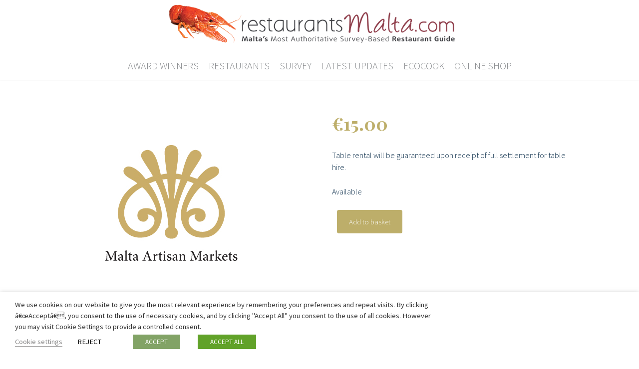

--- FILE ---
content_type: text/html; charset=utf-8
request_url: https://www.google.com/recaptcha/api2/anchor?ar=1&k=6LdtA64UAAAAAKfUz_JgH89EeI1olUPiLCXSOHJF&co=aHR0cHM6Ly9yZXN0YXVyYW50c21hbHRhLmNvbTo0NDM.&hl=en&v=7gg7H51Q-naNfhmCP3_R47ho&size=invisible&anchor-ms=20000&execute-ms=15000&cb=1iydjrxswmge
body_size: 48164
content:
<!DOCTYPE HTML><html dir="ltr" lang="en"><head><meta http-equiv="Content-Type" content="text/html; charset=UTF-8">
<meta http-equiv="X-UA-Compatible" content="IE=edge">
<title>reCAPTCHA</title>
<style type="text/css">
/* cyrillic-ext */
@font-face {
  font-family: 'Roboto';
  font-style: normal;
  font-weight: 400;
  font-stretch: 100%;
  src: url(//fonts.gstatic.com/s/roboto/v48/KFO7CnqEu92Fr1ME7kSn66aGLdTylUAMa3GUBHMdazTgWw.woff2) format('woff2');
  unicode-range: U+0460-052F, U+1C80-1C8A, U+20B4, U+2DE0-2DFF, U+A640-A69F, U+FE2E-FE2F;
}
/* cyrillic */
@font-face {
  font-family: 'Roboto';
  font-style: normal;
  font-weight: 400;
  font-stretch: 100%;
  src: url(//fonts.gstatic.com/s/roboto/v48/KFO7CnqEu92Fr1ME7kSn66aGLdTylUAMa3iUBHMdazTgWw.woff2) format('woff2');
  unicode-range: U+0301, U+0400-045F, U+0490-0491, U+04B0-04B1, U+2116;
}
/* greek-ext */
@font-face {
  font-family: 'Roboto';
  font-style: normal;
  font-weight: 400;
  font-stretch: 100%;
  src: url(//fonts.gstatic.com/s/roboto/v48/KFO7CnqEu92Fr1ME7kSn66aGLdTylUAMa3CUBHMdazTgWw.woff2) format('woff2');
  unicode-range: U+1F00-1FFF;
}
/* greek */
@font-face {
  font-family: 'Roboto';
  font-style: normal;
  font-weight: 400;
  font-stretch: 100%;
  src: url(//fonts.gstatic.com/s/roboto/v48/KFO7CnqEu92Fr1ME7kSn66aGLdTylUAMa3-UBHMdazTgWw.woff2) format('woff2');
  unicode-range: U+0370-0377, U+037A-037F, U+0384-038A, U+038C, U+038E-03A1, U+03A3-03FF;
}
/* math */
@font-face {
  font-family: 'Roboto';
  font-style: normal;
  font-weight: 400;
  font-stretch: 100%;
  src: url(//fonts.gstatic.com/s/roboto/v48/KFO7CnqEu92Fr1ME7kSn66aGLdTylUAMawCUBHMdazTgWw.woff2) format('woff2');
  unicode-range: U+0302-0303, U+0305, U+0307-0308, U+0310, U+0312, U+0315, U+031A, U+0326-0327, U+032C, U+032F-0330, U+0332-0333, U+0338, U+033A, U+0346, U+034D, U+0391-03A1, U+03A3-03A9, U+03B1-03C9, U+03D1, U+03D5-03D6, U+03F0-03F1, U+03F4-03F5, U+2016-2017, U+2034-2038, U+203C, U+2040, U+2043, U+2047, U+2050, U+2057, U+205F, U+2070-2071, U+2074-208E, U+2090-209C, U+20D0-20DC, U+20E1, U+20E5-20EF, U+2100-2112, U+2114-2115, U+2117-2121, U+2123-214F, U+2190, U+2192, U+2194-21AE, U+21B0-21E5, U+21F1-21F2, U+21F4-2211, U+2213-2214, U+2216-22FF, U+2308-230B, U+2310, U+2319, U+231C-2321, U+2336-237A, U+237C, U+2395, U+239B-23B7, U+23D0, U+23DC-23E1, U+2474-2475, U+25AF, U+25B3, U+25B7, U+25BD, U+25C1, U+25CA, U+25CC, U+25FB, U+266D-266F, U+27C0-27FF, U+2900-2AFF, U+2B0E-2B11, U+2B30-2B4C, U+2BFE, U+3030, U+FF5B, U+FF5D, U+1D400-1D7FF, U+1EE00-1EEFF;
}
/* symbols */
@font-face {
  font-family: 'Roboto';
  font-style: normal;
  font-weight: 400;
  font-stretch: 100%;
  src: url(//fonts.gstatic.com/s/roboto/v48/KFO7CnqEu92Fr1ME7kSn66aGLdTylUAMaxKUBHMdazTgWw.woff2) format('woff2');
  unicode-range: U+0001-000C, U+000E-001F, U+007F-009F, U+20DD-20E0, U+20E2-20E4, U+2150-218F, U+2190, U+2192, U+2194-2199, U+21AF, U+21E6-21F0, U+21F3, U+2218-2219, U+2299, U+22C4-22C6, U+2300-243F, U+2440-244A, U+2460-24FF, U+25A0-27BF, U+2800-28FF, U+2921-2922, U+2981, U+29BF, U+29EB, U+2B00-2BFF, U+4DC0-4DFF, U+FFF9-FFFB, U+10140-1018E, U+10190-1019C, U+101A0, U+101D0-101FD, U+102E0-102FB, U+10E60-10E7E, U+1D2C0-1D2D3, U+1D2E0-1D37F, U+1F000-1F0FF, U+1F100-1F1AD, U+1F1E6-1F1FF, U+1F30D-1F30F, U+1F315, U+1F31C, U+1F31E, U+1F320-1F32C, U+1F336, U+1F378, U+1F37D, U+1F382, U+1F393-1F39F, U+1F3A7-1F3A8, U+1F3AC-1F3AF, U+1F3C2, U+1F3C4-1F3C6, U+1F3CA-1F3CE, U+1F3D4-1F3E0, U+1F3ED, U+1F3F1-1F3F3, U+1F3F5-1F3F7, U+1F408, U+1F415, U+1F41F, U+1F426, U+1F43F, U+1F441-1F442, U+1F444, U+1F446-1F449, U+1F44C-1F44E, U+1F453, U+1F46A, U+1F47D, U+1F4A3, U+1F4B0, U+1F4B3, U+1F4B9, U+1F4BB, U+1F4BF, U+1F4C8-1F4CB, U+1F4D6, U+1F4DA, U+1F4DF, U+1F4E3-1F4E6, U+1F4EA-1F4ED, U+1F4F7, U+1F4F9-1F4FB, U+1F4FD-1F4FE, U+1F503, U+1F507-1F50B, U+1F50D, U+1F512-1F513, U+1F53E-1F54A, U+1F54F-1F5FA, U+1F610, U+1F650-1F67F, U+1F687, U+1F68D, U+1F691, U+1F694, U+1F698, U+1F6AD, U+1F6B2, U+1F6B9-1F6BA, U+1F6BC, U+1F6C6-1F6CF, U+1F6D3-1F6D7, U+1F6E0-1F6EA, U+1F6F0-1F6F3, U+1F6F7-1F6FC, U+1F700-1F7FF, U+1F800-1F80B, U+1F810-1F847, U+1F850-1F859, U+1F860-1F887, U+1F890-1F8AD, U+1F8B0-1F8BB, U+1F8C0-1F8C1, U+1F900-1F90B, U+1F93B, U+1F946, U+1F984, U+1F996, U+1F9E9, U+1FA00-1FA6F, U+1FA70-1FA7C, U+1FA80-1FA89, U+1FA8F-1FAC6, U+1FACE-1FADC, U+1FADF-1FAE9, U+1FAF0-1FAF8, U+1FB00-1FBFF;
}
/* vietnamese */
@font-face {
  font-family: 'Roboto';
  font-style: normal;
  font-weight: 400;
  font-stretch: 100%;
  src: url(//fonts.gstatic.com/s/roboto/v48/KFO7CnqEu92Fr1ME7kSn66aGLdTylUAMa3OUBHMdazTgWw.woff2) format('woff2');
  unicode-range: U+0102-0103, U+0110-0111, U+0128-0129, U+0168-0169, U+01A0-01A1, U+01AF-01B0, U+0300-0301, U+0303-0304, U+0308-0309, U+0323, U+0329, U+1EA0-1EF9, U+20AB;
}
/* latin-ext */
@font-face {
  font-family: 'Roboto';
  font-style: normal;
  font-weight: 400;
  font-stretch: 100%;
  src: url(//fonts.gstatic.com/s/roboto/v48/KFO7CnqEu92Fr1ME7kSn66aGLdTylUAMa3KUBHMdazTgWw.woff2) format('woff2');
  unicode-range: U+0100-02BA, U+02BD-02C5, U+02C7-02CC, U+02CE-02D7, U+02DD-02FF, U+0304, U+0308, U+0329, U+1D00-1DBF, U+1E00-1E9F, U+1EF2-1EFF, U+2020, U+20A0-20AB, U+20AD-20C0, U+2113, U+2C60-2C7F, U+A720-A7FF;
}
/* latin */
@font-face {
  font-family: 'Roboto';
  font-style: normal;
  font-weight: 400;
  font-stretch: 100%;
  src: url(//fonts.gstatic.com/s/roboto/v48/KFO7CnqEu92Fr1ME7kSn66aGLdTylUAMa3yUBHMdazQ.woff2) format('woff2');
  unicode-range: U+0000-00FF, U+0131, U+0152-0153, U+02BB-02BC, U+02C6, U+02DA, U+02DC, U+0304, U+0308, U+0329, U+2000-206F, U+20AC, U+2122, U+2191, U+2193, U+2212, U+2215, U+FEFF, U+FFFD;
}
/* cyrillic-ext */
@font-face {
  font-family: 'Roboto';
  font-style: normal;
  font-weight: 500;
  font-stretch: 100%;
  src: url(//fonts.gstatic.com/s/roboto/v48/KFO7CnqEu92Fr1ME7kSn66aGLdTylUAMa3GUBHMdazTgWw.woff2) format('woff2');
  unicode-range: U+0460-052F, U+1C80-1C8A, U+20B4, U+2DE0-2DFF, U+A640-A69F, U+FE2E-FE2F;
}
/* cyrillic */
@font-face {
  font-family: 'Roboto';
  font-style: normal;
  font-weight: 500;
  font-stretch: 100%;
  src: url(//fonts.gstatic.com/s/roboto/v48/KFO7CnqEu92Fr1ME7kSn66aGLdTylUAMa3iUBHMdazTgWw.woff2) format('woff2');
  unicode-range: U+0301, U+0400-045F, U+0490-0491, U+04B0-04B1, U+2116;
}
/* greek-ext */
@font-face {
  font-family: 'Roboto';
  font-style: normal;
  font-weight: 500;
  font-stretch: 100%;
  src: url(//fonts.gstatic.com/s/roboto/v48/KFO7CnqEu92Fr1ME7kSn66aGLdTylUAMa3CUBHMdazTgWw.woff2) format('woff2');
  unicode-range: U+1F00-1FFF;
}
/* greek */
@font-face {
  font-family: 'Roboto';
  font-style: normal;
  font-weight: 500;
  font-stretch: 100%;
  src: url(//fonts.gstatic.com/s/roboto/v48/KFO7CnqEu92Fr1ME7kSn66aGLdTylUAMa3-UBHMdazTgWw.woff2) format('woff2');
  unicode-range: U+0370-0377, U+037A-037F, U+0384-038A, U+038C, U+038E-03A1, U+03A3-03FF;
}
/* math */
@font-face {
  font-family: 'Roboto';
  font-style: normal;
  font-weight: 500;
  font-stretch: 100%;
  src: url(//fonts.gstatic.com/s/roboto/v48/KFO7CnqEu92Fr1ME7kSn66aGLdTylUAMawCUBHMdazTgWw.woff2) format('woff2');
  unicode-range: U+0302-0303, U+0305, U+0307-0308, U+0310, U+0312, U+0315, U+031A, U+0326-0327, U+032C, U+032F-0330, U+0332-0333, U+0338, U+033A, U+0346, U+034D, U+0391-03A1, U+03A3-03A9, U+03B1-03C9, U+03D1, U+03D5-03D6, U+03F0-03F1, U+03F4-03F5, U+2016-2017, U+2034-2038, U+203C, U+2040, U+2043, U+2047, U+2050, U+2057, U+205F, U+2070-2071, U+2074-208E, U+2090-209C, U+20D0-20DC, U+20E1, U+20E5-20EF, U+2100-2112, U+2114-2115, U+2117-2121, U+2123-214F, U+2190, U+2192, U+2194-21AE, U+21B0-21E5, U+21F1-21F2, U+21F4-2211, U+2213-2214, U+2216-22FF, U+2308-230B, U+2310, U+2319, U+231C-2321, U+2336-237A, U+237C, U+2395, U+239B-23B7, U+23D0, U+23DC-23E1, U+2474-2475, U+25AF, U+25B3, U+25B7, U+25BD, U+25C1, U+25CA, U+25CC, U+25FB, U+266D-266F, U+27C0-27FF, U+2900-2AFF, U+2B0E-2B11, U+2B30-2B4C, U+2BFE, U+3030, U+FF5B, U+FF5D, U+1D400-1D7FF, U+1EE00-1EEFF;
}
/* symbols */
@font-face {
  font-family: 'Roboto';
  font-style: normal;
  font-weight: 500;
  font-stretch: 100%;
  src: url(//fonts.gstatic.com/s/roboto/v48/KFO7CnqEu92Fr1ME7kSn66aGLdTylUAMaxKUBHMdazTgWw.woff2) format('woff2');
  unicode-range: U+0001-000C, U+000E-001F, U+007F-009F, U+20DD-20E0, U+20E2-20E4, U+2150-218F, U+2190, U+2192, U+2194-2199, U+21AF, U+21E6-21F0, U+21F3, U+2218-2219, U+2299, U+22C4-22C6, U+2300-243F, U+2440-244A, U+2460-24FF, U+25A0-27BF, U+2800-28FF, U+2921-2922, U+2981, U+29BF, U+29EB, U+2B00-2BFF, U+4DC0-4DFF, U+FFF9-FFFB, U+10140-1018E, U+10190-1019C, U+101A0, U+101D0-101FD, U+102E0-102FB, U+10E60-10E7E, U+1D2C0-1D2D3, U+1D2E0-1D37F, U+1F000-1F0FF, U+1F100-1F1AD, U+1F1E6-1F1FF, U+1F30D-1F30F, U+1F315, U+1F31C, U+1F31E, U+1F320-1F32C, U+1F336, U+1F378, U+1F37D, U+1F382, U+1F393-1F39F, U+1F3A7-1F3A8, U+1F3AC-1F3AF, U+1F3C2, U+1F3C4-1F3C6, U+1F3CA-1F3CE, U+1F3D4-1F3E0, U+1F3ED, U+1F3F1-1F3F3, U+1F3F5-1F3F7, U+1F408, U+1F415, U+1F41F, U+1F426, U+1F43F, U+1F441-1F442, U+1F444, U+1F446-1F449, U+1F44C-1F44E, U+1F453, U+1F46A, U+1F47D, U+1F4A3, U+1F4B0, U+1F4B3, U+1F4B9, U+1F4BB, U+1F4BF, U+1F4C8-1F4CB, U+1F4D6, U+1F4DA, U+1F4DF, U+1F4E3-1F4E6, U+1F4EA-1F4ED, U+1F4F7, U+1F4F9-1F4FB, U+1F4FD-1F4FE, U+1F503, U+1F507-1F50B, U+1F50D, U+1F512-1F513, U+1F53E-1F54A, U+1F54F-1F5FA, U+1F610, U+1F650-1F67F, U+1F687, U+1F68D, U+1F691, U+1F694, U+1F698, U+1F6AD, U+1F6B2, U+1F6B9-1F6BA, U+1F6BC, U+1F6C6-1F6CF, U+1F6D3-1F6D7, U+1F6E0-1F6EA, U+1F6F0-1F6F3, U+1F6F7-1F6FC, U+1F700-1F7FF, U+1F800-1F80B, U+1F810-1F847, U+1F850-1F859, U+1F860-1F887, U+1F890-1F8AD, U+1F8B0-1F8BB, U+1F8C0-1F8C1, U+1F900-1F90B, U+1F93B, U+1F946, U+1F984, U+1F996, U+1F9E9, U+1FA00-1FA6F, U+1FA70-1FA7C, U+1FA80-1FA89, U+1FA8F-1FAC6, U+1FACE-1FADC, U+1FADF-1FAE9, U+1FAF0-1FAF8, U+1FB00-1FBFF;
}
/* vietnamese */
@font-face {
  font-family: 'Roboto';
  font-style: normal;
  font-weight: 500;
  font-stretch: 100%;
  src: url(//fonts.gstatic.com/s/roboto/v48/KFO7CnqEu92Fr1ME7kSn66aGLdTylUAMa3OUBHMdazTgWw.woff2) format('woff2');
  unicode-range: U+0102-0103, U+0110-0111, U+0128-0129, U+0168-0169, U+01A0-01A1, U+01AF-01B0, U+0300-0301, U+0303-0304, U+0308-0309, U+0323, U+0329, U+1EA0-1EF9, U+20AB;
}
/* latin-ext */
@font-face {
  font-family: 'Roboto';
  font-style: normal;
  font-weight: 500;
  font-stretch: 100%;
  src: url(//fonts.gstatic.com/s/roboto/v48/KFO7CnqEu92Fr1ME7kSn66aGLdTylUAMa3KUBHMdazTgWw.woff2) format('woff2');
  unicode-range: U+0100-02BA, U+02BD-02C5, U+02C7-02CC, U+02CE-02D7, U+02DD-02FF, U+0304, U+0308, U+0329, U+1D00-1DBF, U+1E00-1E9F, U+1EF2-1EFF, U+2020, U+20A0-20AB, U+20AD-20C0, U+2113, U+2C60-2C7F, U+A720-A7FF;
}
/* latin */
@font-face {
  font-family: 'Roboto';
  font-style: normal;
  font-weight: 500;
  font-stretch: 100%;
  src: url(//fonts.gstatic.com/s/roboto/v48/KFO7CnqEu92Fr1ME7kSn66aGLdTylUAMa3yUBHMdazQ.woff2) format('woff2');
  unicode-range: U+0000-00FF, U+0131, U+0152-0153, U+02BB-02BC, U+02C6, U+02DA, U+02DC, U+0304, U+0308, U+0329, U+2000-206F, U+20AC, U+2122, U+2191, U+2193, U+2212, U+2215, U+FEFF, U+FFFD;
}
/* cyrillic-ext */
@font-face {
  font-family: 'Roboto';
  font-style: normal;
  font-weight: 900;
  font-stretch: 100%;
  src: url(//fonts.gstatic.com/s/roboto/v48/KFO7CnqEu92Fr1ME7kSn66aGLdTylUAMa3GUBHMdazTgWw.woff2) format('woff2');
  unicode-range: U+0460-052F, U+1C80-1C8A, U+20B4, U+2DE0-2DFF, U+A640-A69F, U+FE2E-FE2F;
}
/* cyrillic */
@font-face {
  font-family: 'Roboto';
  font-style: normal;
  font-weight: 900;
  font-stretch: 100%;
  src: url(//fonts.gstatic.com/s/roboto/v48/KFO7CnqEu92Fr1ME7kSn66aGLdTylUAMa3iUBHMdazTgWw.woff2) format('woff2');
  unicode-range: U+0301, U+0400-045F, U+0490-0491, U+04B0-04B1, U+2116;
}
/* greek-ext */
@font-face {
  font-family: 'Roboto';
  font-style: normal;
  font-weight: 900;
  font-stretch: 100%;
  src: url(//fonts.gstatic.com/s/roboto/v48/KFO7CnqEu92Fr1ME7kSn66aGLdTylUAMa3CUBHMdazTgWw.woff2) format('woff2');
  unicode-range: U+1F00-1FFF;
}
/* greek */
@font-face {
  font-family: 'Roboto';
  font-style: normal;
  font-weight: 900;
  font-stretch: 100%;
  src: url(//fonts.gstatic.com/s/roboto/v48/KFO7CnqEu92Fr1ME7kSn66aGLdTylUAMa3-UBHMdazTgWw.woff2) format('woff2');
  unicode-range: U+0370-0377, U+037A-037F, U+0384-038A, U+038C, U+038E-03A1, U+03A3-03FF;
}
/* math */
@font-face {
  font-family: 'Roboto';
  font-style: normal;
  font-weight: 900;
  font-stretch: 100%;
  src: url(//fonts.gstatic.com/s/roboto/v48/KFO7CnqEu92Fr1ME7kSn66aGLdTylUAMawCUBHMdazTgWw.woff2) format('woff2');
  unicode-range: U+0302-0303, U+0305, U+0307-0308, U+0310, U+0312, U+0315, U+031A, U+0326-0327, U+032C, U+032F-0330, U+0332-0333, U+0338, U+033A, U+0346, U+034D, U+0391-03A1, U+03A3-03A9, U+03B1-03C9, U+03D1, U+03D5-03D6, U+03F0-03F1, U+03F4-03F5, U+2016-2017, U+2034-2038, U+203C, U+2040, U+2043, U+2047, U+2050, U+2057, U+205F, U+2070-2071, U+2074-208E, U+2090-209C, U+20D0-20DC, U+20E1, U+20E5-20EF, U+2100-2112, U+2114-2115, U+2117-2121, U+2123-214F, U+2190, U+2192, U+2194-21AE, U+21B0-21E5, U+21F1-21F2, U+21F4-2211, U+2213-2214, U+2216-22FF, U+2308-230B, U+2310, U+2319, U+231C-2321, U+2336-237A, U+237C, U+2395, U+239B-23B7, U+23D0, U+23DC-23E1, U+2474-2475, U+25AF, U+25B3, U+25B7, U+25BD, U+25C1, U+25CA, U+25CC, U+25FB, U+266D-266F, U+27C0-27FF, U+2900-2AFF, U+2B0E-2B11, U+2B30-2B4C, U+2BFE, U+3030, U+FF5B, U+FF5D, U+1D400-1D7FF, U+1EE00-1EEFF;
}
/* symbols */
@font-face {
  font-family: 'Roboto';
  font-style: normal;
  font-weight: 900;
  font-stretch: 100%;
  src: url(//fonts.gstatic.com/s/roboto/v48/KFO7CnqEu92Fr1ME7kSn66aGLdTylUAMaxKUBHMdazTgWw.woff2) format('woff2');
  unicode-range: U+0001-000C, U+000E-001F, U+007F-009F, U+20DD-20E0, U+20E2-20E4, U+2150-218F, U+2190, U+2192, U+2194-2199, U+21AF, U+21E6-21F0, U+21F3, U+2218-2219, U+2299, U+22C4-22C6, U+2300-243F, U+2440-244A, U+2460-24FF, U+25A0-27BF, U+2800-28FF, U+2921-2922, U+2981, U+29BF, U+29EB, U+2B00-2BFF, U+4DC0-4DFF, U+FFF9-FFFB, U+10140-1018E, U+10190-1019C, U+101A0, U+101D0-101FD, U+102E0-102FB, U+10E60-10E7E, U+1D2C0-1D2D3, U+1D2E0-1D37F, U+1F000-1F0FF, U+1F100-1F1AD, U+1F1E6-1F1FF, U+1F30D-1F30F, U+1F315, U+1F31C, U+1F31E, U+1F320-1F32C, U+1F336, U+1F378, U+1F37D, U+1F382, U+1F393-1F39F, U+1F3A7-1F3A8, U+1F3AC-1F3AF, U+1F3C2, U+1F3C4-1F3C6, U+1F3CA-1F3CE, U+1F3D4-1F3E0, U+1F3ED, U+1F3F1-1F3F3, U+1F3F5-1F3F7, U+1F408, U+1F415, U+1F41F, U+1F426, U+1F43F, U+1F441-1F442, U+1F444, U+1F446-1F449, U+1F44C-1F44E, U+1F453, U+1F46A, U+1F47D, U+1F4A3, U+1F4B0, U+1F4B3, U+1F4B9, U+1F4BB, U+1F4BF, U+1F4C8-1F4CB, U+1F4D6, U+1F4DA, U+1F4DF, U+1F4E3-1F4E6, U+1F4EA-1F4ED, U+1F4F7, U+1F4F9-1F4FB, U+1F4FD-1F4FE, U+1F503, U+1F507-1F50B, U+1F50D, U+1F512-1F513, U+1F53E-1F54A, U+1F54F-1F5FA, U+1F610, U+1F650-1F67F, U+1F687, U+1F68D, U+1F691, U+1F694, U+1F698, U+1F6AD, U+1F6B2, U+1F6B9-1F6BA, U+1F6BC, U+1F6C6-1F6CF, U+1F6D3-1F6D7, U+1F6E0-1F6EA, U+1F6F0-1F6F3, U+1F6F7-1F6FC, U+1F700-1F7FF, U+1F800-1F80B, U+1F810-1F847, U+1F850-1F859, U+1F860-1F887, U+1F890-1F8AD, U+1F8B0-1F8BB, U+1F8C0-1F8C1, U+1F900-1F90B, U+1F93B, U+1F946, U+1F984, U+1F996, U+1F9E9, U+1FA00-1FA6F, U+1FA70-1FA7C, U+1FA80-1FA89, U+1FA8F-1FAC6, U+1FACE-1FADC, U+1FADF-1FAE9, U+1FAF0-1FAF8, U+1FB00-1FBFF;
}
/* vietnamese */
@font-face {
  font-family: 'Roboto';
  font-style: normal;
  font-weight: 900;
  font-stretch: 100%;
  src: url(//fonts.gstatic.com/s/roboto/v48/KFO7CnqEu92Fr1ME7kSn66aGLdTylUAMa3OUBHMdazTgWw.woff2) format('woff2');
  unicode-range: U+0102-0103, U+0110-0111, U+0128-0129, U+0168-0169, U+01A0-01A1, U+01AF-01B0, U+0300-0301, U+0303-0304, U+0308-0309, U+0323, U+0329, U+1EA0-1EF9, U+20AB;
}
/* latin-ext */
@font-face {
  font-family: 'Roboto';
  font-style: normal;
  font-weight: 900;
  font-stretch: 100%;
  src: url(//fonts.gstatic.com/s/roboto/v48/KFO7CnqEu92Fr1ME7kSn66aGLdTylUAMa3KUBHMdazTgWw.woff2) format('woff2');
  unicode-range: U+0100-02BA, U+02BD-02C5, U+02C7-02CC, U+02CE-02D7, U+02DD-02FF, U+0304, U+0308, U+0329, U+1D00-1DBF, U+1E00-1E9F, U+1EF2-1EFF, U+2020, U+20A0-20AB, U+20AD-20C0, U+2113, U+2C60-2C7F, U+A720-A7FF;
}
/* latin */
@font-face {
  font-family: 'Roboto';
  font-style: normal;
  font-weight: 900;
  font-stretch: 100%;
  src: url(//fonts.gstatic.com/s/roboto/v48/KFO7CnqEu92Fr1ME7kSn66aGLdTylUAMa3yUBHMdazQ.woff2) format('woff2');
  unicode-range: U+0000-00FF, U+0131, U+0152-0153, U+02BB-02BC, U+02C6, U+02DA, U+02DC, U+0304, U+0308, U+0329, U+2000-206F, U+20AC, U+2122, U+2191, U+2193, U+2212, U+2215, U+FEFF, U+FFFD;
}

</style>
<link rel="stylesheet" type="text/css" href="https://www.gstatic.com/recaptcha/releases/7gg7H51Q-naNfhmCP3_R47ho/styles__ltr.css">
<script nonce="DGM-tTeEQgbBkBvecIz0WQ" type="text/javascript">window['__recaptcha_api'] = 'https://www.google.com/recaptcha/api2/';</script>
<script type="text/javascript" src="https://www.gstatic.com/recaptcha/releases/7gg7H51Q-naNfhmCP3_R47ho/recaptcha__en.js" nonce="DGM-tTeEQgbBkBvecIz0WQ">
      
    </script></head>
<body><div id="rc-anchor-alert" class="rc-anchor-alert"></div>
<input type="hidden" id="recaptcha-token" value="[base64]">
<script type="text/javascript" nonce="DGM-tTeEQgbBkBvecIz0WQ">
      recaptcha.anchor.Main.init("[\x22ainput\x22,[\x22bgdata\x22,\x22\x22,\[base64]/[base64]/UltIKytdPWE6KGE8MjA0OD9SW0grK109YT4+NnwxOTI6KChhJjY0NTEyKT09NTUyOTYmJnErMTxoLmxlbmd0aCYmKGguY2hhckNvZGVBdChxKzEpJjY0NTEyKT09NTYzMjA/[base64]/MjU1OlI/[base64]/[base64]/[base64]/[base64]/[base64]/[base64]/[base64]/[base64]/[base64]/[base64]\x22,\[base64]\\u003d\\u003d\x22,\x22cijCpMKtEgE/w7HCjcKywqFvT8Kiw4clw78owr04GzZyY8KLwrZJwozCjl3Du8KaMzTCuj3Dr8KNwoBFQHJ0PyDCrcOtC8KHc8KuW8Ozw6ADwrXDnMOuMsOewqVGDMOZJ3DDljdjwojCrcORw4gNw4bCr8KCwrkfdcKjZ8KOHcKdX8OwCQ7DtBxJw4RWwrrDhCt/wqnCvcKdworDqBsyeMOmw5crdlknw7d1w71YKcKHd8KGw6jDoBk5esK0FW7CswoLw6NNe2nCtcKnw7c3wqfCisKXG1cswrhCeTlfwq9SGMO6wodnTcO+wpXCpWZowoXDoMOdw40hdzJJJ8OJdTV7wpFMDsKUw5nCgcKYw5AawpXDh3NgwrdqwoVZTz4YMMOXMl/[base64]/Ch8Oqw4s6b2J4LcKeLy3CjBHCq0sBwp3DgcO5w4jDszXDgzBRGRtXSMKswqU9EMOhw5lBwpJ1N8Kfwp/DhMObw4o7w4LCpRpBOy/CtcOow6RfTcKvw5jDsMKTw7zCoQQvwoJDfjUrZmQSw45Hwr13w5p+KMK1H8OCw5jDvUhNN8OXw4vDn8OTJlFmw4PCp17DoUvDrRHCisKRZQZ8K8OORMOQw5Zfw7LCj3bClMOow47CgsOPw50tfXRKVcOjRi3CrMOfMSgEw7sFwqHDoMOZw6HCt8Olwp/CpzlYw4XCosKzwrVcwqHDjDZmwqPDqMKnw6RMwpsuNcKJE8OAw7/Dlk5yaTB3wqDDpsKlwpfCjnnDpFnDmjrCqHXCjhbDn1k/woITVhvCu8KYw4zCqMKgwoVsLCPCjcKUw6/DkVlfAcKcw53CsQZ0wqN4IEIywo4VDHbDincjw6oCJ0Jjwo3Co1otwrhNE8KveyDDiWPCkcOYw4XDiMKPSMKzwoswwp3CvcKLwrlYEcOswrDCucK9BcK+XyfDjsOGOwHDh0ZHG8KTwpfCqsOCV8KBYMK2wo7CjUrDsQrDphXCnR7Ck8O5GCoAw61sw7HDrMKFD2/DqkfCqTsgw5fCtMKOPMK5wo0Ew7NGwqbChcOcXcO+FkzCscKgw47DlyHCjXLDucKTw4NwDsOicU0RQsKkK8KONMKlLUYsJsKowpAIAmbChMK3ecO6w589wosMZ3hHw59LwqvDr8Kgf8Kywo4Iw7/Dg8KnwpHDnUsORsKgwovDr0/DicO+w5kPwot8wr7CjcObw77CuShqw6FbwoVdw4vCogLDkXd+WHVRLcKXwq0xa8O+w7zDnmPDscOKw5JZfMOoaHPCp8KmIxYsQDgWwrt0wpZTc0zDnsOCZEPDvMKAMFYew4s0IMOmw5/CpRnCr1TCkQHDg8Kwwo3CiMONdcK0FUvDoHBhw6toUsORw4sLw6I1GMOMPxTDmcKAYcKaw63CoMKKbAUhPsKJwpzDtjxZwqHCsW3Cv8OpMsOGHCbDvxjCvzHCtsOKNVTDkCINwpNzXEx/HsOaw5h6GMK+w5HCllXCp0vDrMKTw7zDsB1iw5bDvDFBG8O0wp7DiwvCpA1/w5TCoUY1wo/[base64]/wrN/wp8iw5RYc8KZZcKpw4DDp8OCDsKJJSDDhgVvAsObwpnDhsOJw4hyZ8OrN8O5woLDvsOrSm91wpzCtEfDkMKGOcOUwqXCjyzCnQkuX8OtGwhAPcOgw6Fpwr5Fw4jChcOeBh5PwrnCrQHDnsKRSGhUw4vCuCDCtcOxwrzDqFLCphgiLHnDhDcpEsKuw7zCrx/[base64]/w7x5w7XCizzDvsOlw7YEXkdGwoJYw7tGw6vDgR3Cv8Oiw78fwrctwqPDnGxfCmXDoSTCtUR2Phc4bcKowqxPdsOMwqTCvcKsEsOewovCmMO0CTt+MA/[base64]/Cl3pew4k3acKZQsOvEHjClVByw5JeAX3Dnj7CscOMw6PCmF5/ZyzDvR1nRsO/wpt1CGhIeW1qSEt0HFzCl0/[base64]/DqsOuwonCvzcFaMKZwpDDhMO3JcO5wqZEw53Dm8Omwq3DusO4wofCrcOZJAR4GhIZwqxnIMOKBsKodzJZdjFaw7DDocOwwoAgw63DkABQwr4cw7zDoyvCmDY/wr/DqQjDncKRWhN3RTbCh8K2WsOnwqIdXMKEw7XDpWnDicKqA8KcBT/DlipewpbCuXzCmDsrdsKXwq/[base64]/[base64]/WMOgUMO3MMOlBMK8wpwWT8OOMSN7w4LDojViw4Viw5vDqATDkMOhAcOUBB/Dm8KYw7zDpRVWwqofEBBhw6ooUsKYEsOhw5pVOgF4wqN/OATCq0JicMOBShMxdsK5w6fChD9hbcKIf8KBCMOEKyrDqVvDqcOBwoHCicKvwqjDvcOxFcK4wqAaa8KCw7AnwonCpCsPw5RRw7LDix/DpyYqR8OvCsOJSDRmwooYSMObFcO7US9vBFLDqQXDlGDDhhTDm8OAeMOKwp/DihJ7wpcvHMKZPz/CoMORwod/ZVNnw78Zw50eP8OfwqMtBm/DvBE+wo9PwqslVX5pw4bDi8OTeWLCtSbCh8KtesK8HsKIPxJHe8Krw4rCj8KywpVwGcKdw7dLUCweeXvDtcKgwoBewoU3GcKbw6waKUZsAwXDuzktwozCgsK9wpnCgyNxw6QkSUnCp8OcLVF4w6jCpMOEB3sSMH7CqMO1w7g0wrbDh8K9KSYdwqJ/esOVesKCYz/DrzQxw7YCw4fDo8KiF8KbUT8ww5PCrSNIw5jDv8OmwrDCpmA3TSvCisOqw6J6DnpqJ8KBCCtyw5t9wqAbXXXDjsOtBsOkwox8wrZpwocqwopowoo6wrTCn1/Cjjg7OMKSLSEaX8OUJcO+ByPCtRA2czBfAFksDcK1w45iw6sAw4LCgcOVMsO4FsOYw4fCr8O/XnLDlsKfw53DgjM0wqNtwrzChcKALcOzBcO4KFVBwo1xCMO/[base64]/Dgh8jw7B8w5nDpsO4MMO9H8O8ZcO1EGg1aybCnyPCr8KGLBtGw48Pw5fDmExgLlLCsANue8OEKcOwwonDpMOVwqDChiHCp0/DvkBdw6zCrg7CjsO8wpzDnQbDhcKNwphew4luw48dwq4WCSLCvDXDkFUQw7vCjQNmJcOBw6Ylw49kVcKNw6LCicKVOcKJw6jCpU/Cuj3DhDPChsK8MGV6wql3Yk0OwqfCon8fATbDg8KGEsKQYUzDssOqRsOyUMOlcXDDlADCisKnSVQ2YMO+ccK9wrzDrkbDuWhAwpHCkcKdIMKjw7XCnATDn8Onw4jCs8KYDsKgw7bCokFxwrdJMcKOwpTDnj11S0vDqj1Qw6/CuMKuU8OBw7LDp8ONSsK+w7QsWsOvWMOnN8K5TjElwpNEwpt6wrRCw4TDkFBRwp53Y1jComk7wrHDusOLJgwGQl53WjfDkcO/wq/[base64]/[base64]/w4zDgHnCmhkRB1w+L8OFwrwxSMOaw4TCrsKobMKjHsK+w7J+w53DhwXCuMO0bVM9IC7DkcK2LcOOwq/CoMKuVBXDqgLDr2oxwrHCgMOswoECwpfCrCPDrSfCglJBSSRBPsKuSMKCbcKtw59Dwp9DK1fCrzIywrBpEVrCvcO6wpZjMcKhwqNJPnYXwoEIwoQKE8KxaBLDrTJvKcONWQZTdcO9wrAKw4LCn8OFRTDChgrDlz/DpcOUNgTCnMOSwrvDvmbCs8OmwpDDrhNRw4LCiMOYCRZkw7gcw40dRz/DkFpzFcOfwrtEwrvDvRFNwq9aYMOpbMKjwqTDi8KxwrbCpWkMwqNSwoPCrMKwwobDlU7DlsOnMMKBwrPCoApiFU4gMhHClsKNwqlOw4UewoE5KMOHBMKKwo/CoiXClwEpw5hQFEfDicKpwqlYLUcvK8KUwpQYScOKQFRBw58cwpx5Gi3CnMOWw7zCtsO7PBF/[base64]/Dh8KVw64PCh7DlcOffEpRD8KGwqLDoMKhw6TCncONw4/DlMKCw6PDgFd+McOtwpcpWAcFw6TDrA/Do8ODw5/Du8OrU8O6w7jCssK/wrLCtgF/wqB3f8OXwrBOwoJNwpzDmMK7F2zCpRDDgCJawrtUIcKLw4zCv8KmbcO9wo7ClsKww7USCQ3ClcOhwpPCmMOWPAfDqlouwq3DpAB/w6XDjELDpQRVIAcgdMO3Y0BacBHDq2zCkMKlwozDkMOdVn/[base64]/[base64]/[base64]/CpsOTw6IiFjEIbsOTw6PCjhpyw7Nsw7/DrU1+wqLDmD7ClcKOwqTDiMOjwrbDisKwecOufsKaXsO9w5BrwrtWwrNqw73Cn8Oww7MOXsO1c1PCtTfCsCrDusKEw4fDvXbCu8Ozfx5YQQzCox/DjcKrBcKWBVvCn8KwI1BvX8OMV2bCt8KrEsOKw6lNT3IFw7fDgcKjwqbDsC80wpjDpMK7LMKxYcOKWCbDpkFCcAXDsGPCiBXDunFJwpJVGsKQw69GIcKTT8K6OMKjwolgK27DisOBw4ILCsODw50fwpvCkjMuw5/Dr2wbeXlJUifCtcKYwrMgwoLDq8OWw55ew4fDqhcMw7MVVsO4XsKtc8KswpjDj8KdMATDlmVTw4RswpQGwr5Dw4FNDMOpw6/CpAIgK8OrWkLDsMKFJGLDknxnflfDgS7DmV7DhsKQwppHwqVYKA/DvzsVwpTCj8KYw7xyX8K0ZhbDgTzDgsOdw7geacOHw59wQsOMwrfCvMKow7rDg8Kzwphxw7wrV8KMwpQOwrvChmJFHsOMw5fClTxbwqTCh8OCAQtvw4hBwpPDo8KHwr4Xe8KNwrctwoLDtMOMIMKaBcO9w7pCGkjCrcO5woxuBUXCnE7CtyNNw4LChhlvwr/DmcOeaMKcKD8MwrfDhMKtJULDjMKgPVXDikvDqxfDty0zA8KPGMKfGMOQw4l4w7wewo/DnsKJwonCminChcOFwqEVw7/DqnTDtXNJPTsyOgnDgsOfwqg4WsOawqBOw7NVwoItLMKyw5HCvsK0dgh9e8KTwqJsw5TDiQhuKcKvbmLCmMOBGsKHU8OhwoVjw6BJRsObA8K1PcOrw4XCjMKBw6zCnMO2BSbCl8OIwr0Ow53Dg3l7wr82wp/DuB0cwrHCm3xlwqDCqcKSKyAkH8Orw45FNk/Dj2jDgcKLwpVgwpTCnx3DqMOMw5gZQForwokmwrvCncKJV8O7wozDssOjwqwxw7bCksOEwq8pKsKgwqIIw47Cixs/EgI9w6jDoWA7w5LCisK+I8KNw44ZV8KPccK9wopUwr7CpcK/wrDDjUPCll7CsHfDhBfCmcKYclDDjsOsw6NDXV/[base64]/bwE2w4t6PsOdwr7CtlfChsKVw4DDusOlEgrDribCiMKQR8O9CV06OWISw4DCmcOIw54GwpNKw69Vw5xCKURTODEewq/Ci1pHYsOBwr3CosO8XR7DrcKwdRk3wq5hF8OWwpLDocO8w7lbI2gVwpJRZMKwExnDqcKzwq4Tw7/DvMOuPcK6PsO9S8KOG8Kpw57DpsO/w6TDqHTCosOVZcKNwrsGImrDuSbCocOSw7HCm8Krw7fCp0XCpcObwo8uSsK9bcKzdVsLwrd2w5seJlpuCMKRdT/DpHfCgsKrShDCoRfDk3gqAsOow6vCp8Odw4tBw4gAw5M0ccOgUMKEa8KCwopyfcKSwpYdExzCmMKxRMKXwrfCu8OoBMKQPg3ClENGw6ZKUiPCog0hYMKgwr/[base64]/[base64]/DpXplH8OHw5jDn0hew4rCgcKKEEE1w6PCkMKjVE/CiHIPw51wSsKLVMK7w7bDnBnDk8KGwqDCqcKdwrZxfMOswrbCsTEUwprDjcKdXirCmDAbASPCiGDDv8Kfw756HGLCl3XDt8ODw4RBwoHDkXTDrCEBwrDChQDCmMKdPW98AWjCkz/[base64]/Du8KHYgRBAsOBO8OdKVPCi8O0wo58VsOeKDQQw5bCgcO8C8O3w53CmV/[base64]/Cn8OrXcKRcWE1BnDClMOxWiUfZR4TMMKGA1XDhsKyD8OCMsOFwq/[base64]/esOxNcKiw5LDsgHDqcOvw6TDtgRdwrLCuiLDi8KqOcKYw7HCsEhhw5lyQcOkw4NMXhfCnUMaMcOIwr3Cq8OKw4LDtl9vw6IteDLDqy/DqWHDkMKISj0fw4bDiMO0w53DrsK3wr/Cr8ONXBTCiMKiwoLDvHQTw6bCrl3Dp8O/JMKvwr3CisKaVRrDmXjCjcOkJsKNwqTCgUR2w6PCvMOgw4NED8KPLE7Ck8K5c3Mqw4PCijRta8OvwpV/[base64]/CrQ8NVnHDmVDCl2olwohJGsKcw5XCncKjOyQUw6rCijrCqD9nwp8vw7DCn0o1MTIywrLCgMK2AMKeIjHClnLDvsO7wpLCp2wbE8OgNlnDpD/CmsObwoxbQALCk8KYYhsCXgHDl8OGw54zw43DlcO6w5vCssOpwoPCty3CgxlpAHdDw6/[base64]/DiTDDpMKLw63DrV3DrVMYCsK2OhzCkFvCrMKJwoE0RsKIaxMrRsKgw47CpCLDpMK8CcOaw6rDk8K3wqkmehPDskLDswY1w65HwpLCisK4w7/ClcKqw4zDiipbasKPVGwCVULDm1onwr7DuFTCi0/ChcO8w7RVw6McdsK2ZsOeX8KIwq13ZxfDk8Krw7hTbcOWYjPCjcKcwp/[base64]/Xh0RRmTCmnAyw6/Dk8OdwpLCrsK7wpXDtMKawrsvwpDDjhgOwqs+UzoZScKHw6nDuDvCiijClSlHw4TDncOLXxnCkHl+Sw7Dq2rCm15dwo9qwp/CnsOXw5/[base64]/DvsOzw7LCv8K9w7rClcKtw6fClMO/w6jDoDFQTHlmQ8Klwpw+O27DhxjDnijCkcKxTsKkw4UMYMKsAsKveMK8SF9DBcOVPFFRFzjChj/DphJrLMOtw4jDm8Oywqw+VXDDgnI2wqvDljXCu0RfwoLDosKDHhjDg0PCicOeKDDDllvCnMKyFcONasOtw7bDmMKxw4g/w7vClsKOUDzDp2fCpmjCklU6w4jDlFY4FHwQJ8OJTMKfw6DDkcKbNMO7wpcjCsO6wonDnsKTw4LDrcK/[base64]/[base64]/[base64]/Cvy0iHsK6bV7Dr8Kxwq3CkgXDlAzCnsKCc0R8wo3CtgLChgDCpCJuN8KKW8OXGkHDo8KOwrHCusO5dATCnDYRBcO1SMOAw444wq/CuMO+EcOgw4jCtSDDoVzCkHxSScKkS3AKw5nCm197ZcOjw6XCgGTDqH8KwqV3w74ODWzDsFbDvE/DrhHDuF3Djw/DtMOBwpEfw4JPw5vCkE0Ywr5xwpfCn1PChcKlw7LDtsOhfsOywol/JhVtwovCgsOZw4Zow4nCscKVBhrDiybDlmLCqMOQaMOFw7ZLw7dnwr9qw6M4w4QUw5vDosKtaMOKwq7DpcK/RcKaWsK+PcK6PcO6w6jCqy8Uw74cwrYMwqHDvFjDj0LCgQrDqGXDuhzCgBxcfEMXw4DCnw7DuMKPHDARagDCtcKWZyLDqBjDvxDCpsKdw5HDt8KfHm/DoTkfwoccw5BOwqptwoJIXMKOC15TAE/[base64]/Cjg8Qw4DCgTvDrELDnDhWZ8O6wqlGw4AhJMOuwqzCqcKxfzLCqCEBfSzCl8OAdMKfwrLDixDCr1ENd8KDw6ljw6x6Cygfw7TDp8KTfcO4WcK1wpxbwpzDi0LDhsKGCC7Doy/[base64]/w6jDvsOaNcKcX8OUHXnChzbDrcKhTywkV0AMw7QEJT/CicKHc8K8w7DDoXLCrsOYw4TDg8KCwozDrT/Cu8KydnDDm8KGw6DDjMKTw6/Du8OXaAzCpl7DhsOPw4fCu8OGQsKOw7jDiUIYCBkbHMOGTVc4PcKqBMOQVRUow4DCpcOPMcKEAF5jwq/DnnJTwpoEIsOvw5nCn1Jyw4YgC8Oyw6PCp8Ocwo/Cl8OVHMObS0doUnXDgsO0w7U3wrRtVH0uw6XDpHjDpcKww5fCncOhwqfCh8KXwrIAQ8KjfQLCtVPDhcOhwpskNcKPOgjChB/DnMONw6zCi8KEGRvChMKSUQ3Cv3VZAcO3w7DDusKhw64dIHBVblTCmcKCw6QhR8ONHk/DhsKBbwbCicOPw716asKoGMKgX8K7IMK3woxKwo3CtiJYwqQFw5/DhBYAwoDCkmYRwo7Dq2ZMKsOfwrdcw53CilfCgG8vwrTClcODwq/[base64]/QEDDnUcKNDzDr1vCuMKgwoJGacOuQsKZw4c5AMOGOMK+w6nCtynDksO7w64uP8K3TxxtFMOVw7jDpMOSw5TCokwIw6tlwozCsUsxNj5VwpHCnjzDtHo/STgqGhZ3w7jDvBRfSwhYVMKVw7wEw4DCocOIB8OKwqFBJsKdN8KMNn9Xw7TDrSfDpcKiwpbCrlzDjHLDtBI7aCEtTxIcS8K3woAywpJdNgUBw7zChgNqw5vCvEhjwqYAJHbCq0k2w6DCjsKCw5NTCl/[base64]/[base64]/ZW3DvHzDuMOjwoHCuz/CkRjCisOmw7x3CCjDqTBtwrBsw4lWw6NaAsOzByJUw5/CiMOVw7vCkiPClw3Cg2bClmvCoBt+esOTAFlXecKDwr/Dli43w6nCgiLDs8KVNMKdJ17Di8KUw77CuSvDpTMMw7DCkykhTGVNwowGScOxC8Omw57ConjCn0jCj8KWSsKSMQUUZE0Sw7/Dj8Kww4DCgV1iawrDrRgGEMOlXx9vbxzClFnDiQVRwrEuwpRyRMKRwrc2wpYGwqA9bcODcH81GwHCoA/[base64]/[base64]/DuA3DtnbDkG7CtsKxDjHDocKZB8KJw4R5dsK2DUjDqcK7NSMKQcKiIR1Pw4tva8OAcTbDtMO7wqTCnj9KWcKSARI9wqBLwq/ChMOeOsK9Z8OTw6h2wrnDosK/[base64]/Cj8KLYMKrwozCij/[base64]/Cqzt8fcKpwrt8EzzCicOpw4LChCjCtcKOw4nDi0EpASXDvT3DncKvwrtFw4/CrkExwrPDpUN2w63DrXEdHcK3RMKjI8K4wpJ0w7bDsMOzC3vDjR/CiT7CjB3DuEPDhkbCoAfCr8KLEcKNOcOFP8KBXnvCpH5GwpDCrWoqZnoRN1zDoGLCrEHCg8K6YntBwptYwrVbw7rDgsOVdW4Rw77Ci8KawqXDrcK/wrzDu8OBU2bCjRcWAMK4wpXDjHtWwqlDQTbCm3hUwqXCtMKMOkrCvsKjQsKDw7/CrAZLOMOGwqbDvBkZHMO8w7Epw6pmw67Dmy3DiTM2EMOew4Ajw646wrVoR8OuTxDDvsKtw7I9a8KHQMKKB2vDsMKALyEpw6Q1wojCs8KqX3HDjsOJacK2O8O4R8KudMKCEsOPwrXCuShfwrNWf8OuKsKRw5hbw59wYcO7SMKCecO0MsKmw4E/Z0XCkF7CtcOJwrfDqcONTcKNw7/Cr8Kvw6V9bcKVIsOvwqkCw6Fsw4B6wq94woHDhsKvw5HDj2dTRMKrH8KSwp5VwpTClcOjw5Qben4Dw4TDuxt1BznDn1UqHcObw4czwojDmg1bwoDCvzPDqcOew4nDuMOzwo3ClsKNwqZyUsK7ASnChsOmO8KJJsKawqQFwpPCgnB/[base64]/CnsKEw5dhZjAawp40w5wkSRzCr8ODw7czw7FBDAnDt8KHScKndUQ7w7N3HUrDhcOdwp7DisOPWFvCuwbDtsKtJcOaKcKzw6jDncKjPRkRwrfDvcOMU8K/Nh/CvGLCt8OSwrlQFGzDhCTCncOOw5/[base64]/[base64]/w4c7wqBuwqJxw5xcw7QywqHDjcKNRGrDo3d/DwfChVLDmD4WQygiwq0sw6TDuMOdwrdoesKaK29QAsOVCsKeecKgwqBywr8KT8ONDGVzwrnCq8Obw4/DvCh8Y0/CrUd3BMKPQnnCsXrCrmXCtsKPJsOOw7/CpcKIRsOHTGzCsMOkwoIgw7A2bsOBwq/DhRXDqsKUQD4Owr4xwpnDjC/Dlh7DpDoRwo4XZErDusK+wqLDkMK6EsOBwqDClXnDpR43Ph3Cggl3NkBtw4LChsOGFMOnw5QOw4vDn3/[base64]/[base64]/Chg/DhBnCiMKnUk7CnyjDksKYB8OfCB1ESGjDgSdtw5fCpsKHwrnCicOgwrLCtjLDhnTDpEjDowHCk8KmasKUwrsowpBbKlFfwrPDlTxjwrpxWGI+wpF0P8KVTwzDpUwTw74UNcOnC8KAwpE3w5rDjMOvU8O1NsKEI34Fw7HDk8KwTFpdbsKZwq8zwoDDvi/[base64]/DpCoibTDChVM5WsOmKcOHw45MfUppwootw6bCjSbCksKGwoZCQl/Ck8KMD3jCphMGw4YrTgRvVQZ1w7LCmMOCw7nCvMOJw6/[base64]/[base64]/CqRwIJsOFcQVQwrbCmgDCn8O1LcKgD8O1RcOmw5TCjsKbw6VnDBRMw4zDqMOOw43DusKNw5EDPsK7VsOZw7tYwoLDhH/CucKVw47CgUPDpX54NwHDisKTw41SwpbDgkfChMOhecKLN8K/[base64]/DosKjwrgTLcOaej8LRsKwwrl9w5PCqHrDrMObw7I9Cm0gw4MdUEhRw68OfsKhB3XDvsOwcU7CpcOJHsK5ejPCgi3Ck8O1w6bCqcKcICBVw6oCw4lreAZsP8KZTcKTwoPCn8KnAGPDpMOlwoovwrk2w5Z/[base64]/CvsOJB8KPDmTDtsK3ZcOmacO5w7DDgsKrJTBFWMOfw7bCl0bCvW0KwpwRSsKRwoLCr8OLMAIYKsOUw6bDq2sBUsKzw73CgnDDs8Kgw7ZXYndrwrnDlW3CmMOew6IqwqjDmcK9wovDrGdDc0LCn8KWEMKowrPCgMKCwp0Pw77CqMKMMVDCmsKPIxDChMOMU3LCjR/CpsKFZBzCkmTDm8KWw4VqYMKzQMKDNMKzAxzDpMOHSMOgAcOsR8K4w6/DtsKgWEtAw6nCk8OYJ1LCrsOaNcO+IMOTwphGwoVtW8KRw4zDt8OIS8O0WQ/Cg17CkMOBwp4kwqJkw7Zbw4/CrF7Dm2fCrQjCrXTDrMORVcOxwoXCssOywq3DtsO0w5zDsEIJBcOnSXHDnyYZwpzCs39xw5V+IXjDogrCgUrCnMKeYsOgNsKZWMO6NUdEGEAdwoxRKMKbw43CgHQCw68iw7XCh8KiP8KdwoVPw6nDjU7CgAIRVCLDtVHDtig/[base64]/DUfDtsOqw51owpnCg2hZw7/ChUFkwp/DmWE4wqkTwrpFLknDkcO5JMODwpMmwq3DpMKxw6HCsFPDgsKTQsK3w7fDh8KIXMKlw7XDsl/Cm8OAKkjCv2cYI8Kgwp7DuMKQcCF7w4IdwqI0BCADWcOOwpvCvcKSwrLCs1PCqsOaw45FHTjCu8KEQcK6wpvCvmJKwrHDl8ONwoU3WcOmwodFLcKSCD/CvcOEHVnDh2jDhXHDoTrDpMKcw40BwoLCtHB2IGF8wqvCkhHClAx0ZkUWBMOfYsO2RXHDn8OjY3QJUz7DjU3DvMOww6QNwrLDt8K4wpMrwqIzw6rCvSnDnMKgQ2PCrl/Ctmkzwo/DoMKfw6Z/dcKJw5LCm31hw7nDvMKqw4ANw7vCiH9qFMOnWSjDscKlYcOQwrgWw5oqAlfDqsKeLxfCtnhUwoxgQ8OPwoXDvjvCkcKLwpFQw6PDnTEYwr0pw5zDlxHDsFzDhMKJw4vDuDnDtsKHwr/CqMOPwqI2w63CriNPUwhiw7dJPcKOc8KhdsOnw6V+XA3Co3rDqSPDl8KNDGPDu8KlwrrCi3gfw6/Ck8O3FiXCtlNkYcKMQy/[base64]/[base64]/DpcKSLGUqw6bCrizDn8KEwppKc8OWw6jCp1cTVsKiOm/[base64]/[base64]/OMKmw4bDmisGH0bDkUwswqxdwprDq8KHWMK8SsOOOcOywq/[base64]/DuifCkX0jw53Coi3Du8O5KsK3esKjwqjDsDvCqcOKOsO2bGhDwprDmWvCj8KMwrjDhcKPTcKSwo/DrVl/[base64]/WSTCg8KcRcOiwoROcsOBw5zDncKjSgXDicKew4JfwqHChsK8Ti4SJ8KGwpbDnMOswrwYE3doSRJ9wrrCpcOwwpDDv8KTT8OvKMOAwoPDvsO6UzdawrN+w7NTUVZOw4rCpz/DgCRPdcKgw5tII1wbwofCvMKnNErDm04IUhNHF8KyTMOKwovDrsOswq40EMOOwozDrsO/wrUUB2o0S8Kfw4prf8KOXh/[base64]/CtcKcw6TCosKNwqt3w7F3woJ9dXTDiHvCuMKqUj96wptTRcO2LsKDwqwKS8Krwowmw6d8ABkLw68gw7MnecOZcVXCvTXCqQZFw77DksKywpzCh8KHw7bDkwfDqlLDmMKcPcKcw4XCn8OSMMK/w7PCkRN6wrcyOsKMw5IuwrpuwovCmsKBG8KCwodHwrAuVy3DjsOXwpbDmxwfwojDoMK7E8O2w5kWwq/DoV/DiMKAw43CpMKmDx3Dqx/Di8Olw4IKwrTDoMKLwrBRwpsQPHHDgGXCtFfCs8O4CsKqw4QFGDrDj8O/wp15ISnDjsKmwqHDtHjChMOPw7rDscOTUF5zC8K2FS/[base64]/Y8Oiw5gIcMK4D8Klw4oIw6h0CAp8BBQWc8Kow5DDjXHCiSENC0bCpMKxw4vDiMKwwrjChsK/chM7w49iHsOkVhrDmsKHw6YRw6HCqcOEU8OHw5TCjiUGwrfCrcKyw69Ffk9JwqTDr8OhSjxjH3PDuMOww43Dhh47bsK6w7XDrcK7wpTCt8K+bB/Dm2jCrcOtPMO0wrtSNXh5Zz3DpRkjwrHDsilncsOlw4/[base64]/Dm8KPEcORwqhnOsKMw63CnjwSw5Nfw6Z8QMKlESnDncOlN8Kmw6LDs8O/woAQQ2LCuH3DsilvwrIDw7LDj8KAf1zDocOLF0XDksOzQsKkRQ3Cvxwhw7tJwqvChBB0DcOKGkkxwoYHacOfwojDhE7DjUTDiBvDmcOEwpvCkMOCQMObVBwgw7xDJXx9TsKgRX/[base64]/CsDTDskXDt1nDsMKsS8KSChZlwqfDplXDszo7Un3CoizDtcOvwqfDocOzQWZEwqzDrcK2c2/CmcOgwrN/wo5OdcKLBMO+A8KQwrJ+QcOew7JWw5PDrE9OABxxDMOHw6tdL8OYaz8jE3B6S8OrQcO1wqpYw5M8wopJW8OmL8KSG8O0T13ChABEwoxow5vCvMKOZT9lUMKdwpcYKn/[base64]/[base64]/H8Oww4ZbW1BUwpzDtH8/TMKTw6fCnMKdBw/[base64]/[base64]/DlMKjfMKuB8O5w7/DsV0Yw63Dq8KzGgg0w4HDt1LDuXdxwrJIwrXDv3RKJTrCih3CsDscB1LDlFbDjHvDsgPCgBcuPz1BM27DjQQaM2c2w7FuQ8OCfHkfQ1/DlWJkw7l7TcO/acOceXFMRcOrwrLCl0hXWMKWUMOVQMKIw409w7pzw5TDn3hAwrdGworCuA/CrMOMFFDDsxg6w5rClcKCw4RZwq8mw7BgDsKMwq1pw5DCmG/Dj1obSz9zw6nClcKCIsKpasOraMOCw7PConHCrmjCtsKoenM/XlfDvmpzNcK0Gh5LWsK6FsKuYVAGGjshUMK5wqd4w49ww5bDjMKxMMOPwp81w6zDmGZow5NRV8KNwoA6VG8rwpgDSsOnw6NGPcKHw6XDjMOLw70Jw78ywp1fcmYUFsOmwqg4FsKkwrTDicK/[base64]/wroSwofCg2tpJB0Yw5jCqMOUZMOdHG1ewqjCt8K7w6HDnMOvwqs5w7nDn8OPCcKlwqLCisOEa148w6TDl2rCiDXDvhLChRLDqXPDh0tYRkkyw5NiwoDDtBFvw6PCv8KrwoLDicOgw6Quw6sZR8OXwpBVdFYnw7MhH8OXwp0/[base64]/Iw7Dl8Oaw5lYw5rCl3fDshbCgMKnOSczTsK1TsKAwqnDusKpVMOvaWlHXyNWwrfDslzCk8ODw6rCrcOFbsO4OVXDjkRxwqTCqsKcwq/DjMKjRhHChFZqwonCscK/wrp+IRXCjiopw617wqLDrSVgOMKGQAjDvcK2woZ8RVFxcsKKwo8Fw4nCj8Oewrk5wrzDlCstw7JhNcO3esOtwptWwrfDlsKBwoPCsElMPBbDi3d2PMOuw6rDpCENKMOsG8KYwqfCnWl6GgDDhMKRWCXDhRw8NMOmw4/Dq8ODSEvDgT7ChsKMDcKuGErDscKYKcObwr/[base64]/cn7DpMOIw4dmO8OBGsKAw5wZw4suNsKdwq1lwoJdFxzCg2c2wqdDJAjDnDMoPiDCvUvCu3Ymw5I1wpbDsBoeYsKuB8KmGUjDocK0wpDDnhVMwp7DrcKzGsOUKMKEJQEUwrDDssKRGMK7wrQUwo0mwrPDnxfCulJnegJubcO1wqAZIcO5wq/DlsKYw5hnezlYw6DDshnClsOlHFdHWhDCoiXCkBsdZw9FwqbDtTZVIcK8G8K6ezbDkMOZwrDDikrDvsOMPRXDtMKIwqA5w6lUWGZwXhHCr8OFEcOSLjlcEMO/[base64]\\u003d\\u003d\x22],null,[\x22conf\x22,null,\x226LdtA64UAAAAAKfUz_JgH89EeI1olUPiLCXSOHJF\x22,0,null,null,null,1,[21,125,63,73,95,87,41,43,42,83,102,105,109,121],[-1442069,550],0,null,null,null,null,0,null,0,null,700,1,null,0,\[base64]/tzcYADoGZWF6dTZkEg4Iiv2INxgAOgVNZklJNBoZCAMSFR0U8JfjNw7/vqUGGcSdCRmc4owCGQ\\u003d\\u003d\x22,0,0,null,null,1,null,0,0],\x22https://restaurantsmalta.com:443\x22,null,[3,1,1],null,null,null,1,3600,[\x22https://www.google.com/intl/en/policies/privacy/\x22,\x22https://www.google.com/intl/en/policies/terms/\x22],\x22EU9YV2l8sFFm1E1JpLjk+3U6bgnD1V/V2ySGBt0Q4mk\\u003d\x22,1,0,null,1,1765738025084,0,0,[32,122,152,173,167],null,[52,3,79],\x22RC-n3wKNFhGH-dAQA\x22,null,null,null,null,null,\x220dAFcWeA6auyQeV7ZVYar4UhVWGn-Z_h8cM0o9sc18OKLqAaIwdO8g1mYvH4nfoKQxqlXUr--tYHbBnRYjG7UB1YKaFH3aDqxxDw\x22,1765820824958]");
    </script></body></html>

--- FILE ---
content_type: text/css
request_url: https://restaurantsmalta.com/wp-content/themes/listable/style.css?ver=509dad48b529f5b5f470a2eab9c9b599
body_size: 66413
content:
/*
Theme Name: Listable
Theme URI: https://demos.pixelgrade.com/listable/
Author: Pixelgrade
Author URI: https://pixelgrade.com/
Description: A directory WordPress theme that will help you create and manage a local or global listings site.
Version: 1.15.6
License: GNU General Public License v2 or later
License URI: http://www.gnu.org/licenses/gpl-2.0.html
Text Domain: listable
Tags: light, white, red
Requires at least: 4.7
Tested up to: 5.9.2

This theme, like WordPress, is licensed under the GPL.
Use it to make something cool, have fun, and share what you've learned with others.

Listable is based on Underscores http://underscores.me/, (C) 2012-2017 Automattic, Inc.
Underscores is distributed under the terms of the GNU GPL v2 or later.
*/
/**
 *
 * Table of Contents
 * -------------------------------------------------
 * 1.0 - Tools
 *   1.1 - Clearfix
 *   1.2 - Queries
 *   1.3 - WP Offset
 *   1.4 - Helpers
 *   1.5 - Icon fonts
 *
 * 2.0 - Resets
 *
 * 3.0 - Base
 *   3.1 - Blockquote
 *   3.2 - Lists
 *   3.3 - Tables
 *   3.4 - Titles
 *   3.5 - Links
 *   3.6 - Forms
 *   3.7 - Typography
 *   3.8 - WP Align
 *
 * 4.0 - Components
 *   4.1 - Bar
 *   4.2 - Buttons
 *   4.3 - Card
 *   4.4 - Popup
 *   4.5 - Postcard
 *   4.6 - Carousel
 *   4.7 - Grid
 *   4.8 - Front page section
 *   4.9 - Leaflet
 *   4.10 - Leaflet cluster
 *   4.11 - List
 *   4.12 - Pin
 *   4.13 - Map
 *   4.14 - Menu primary
 *   4.15 - Menu social
 *   4.16 - Page header
 *   4.17 - Page title
 *   4.18 - Search form
 *   4.19 - Site branding
 *   4.20 - Widget
 *   4.21 - Single categories
 *   4.22 - Single meta
 *   4.23 - Single action buttons
 *   4.24 - Tooltip
 *   4.25 - Jetpack share
 *   4.26 - Search by location
 *   4.27 - Tags
 *   4.28 - Loader
 *
 * 5.0 - Objects
 *   5.1 - Site header
 *   5.2 - Site footer
 *   5.3 - Listing single sidebars
 *   5.4 - Gallery
 *   5.5 - Gallery
 *
 * 6.0 - Pages
 *   6.1 - Single post, page
 *   6.2 - Single listing
 *   6.3 - Listings page
 *   6.4 - Front page
 *   6.5 - Job manager
 *   6.6 - Add listing
 *   6.7 - WooCommerce login
 *
 * 7.0 - Vendor
 *   7.1 - Magnific popup
 *
 * 8.0 - Overrides
 *   8.1 - Widths
 *   8.2 - Winners
 */
/**
 * 1.0 - Tools
 *   1.1 - Clearfix
 */
.cf:after, .single-job_listing .single_job_listing:after, .comment .comment-wrapper:after, .pingback .comment-wrapper:after,
.clearfix:after,
.mobile-buttons:after,
.nav-links:after,
.job_filters .showing_jobs:after,
.myflex:after,
ul.categories--widget:after,
.grid:after,
.product-content:after,
.card__footer:after,
.single:not(.single-job_listing) .entry-content:after,
.page .entry-content:after,
.comment:after,
.pingback:after,
.widget_listing_content .job_description:after,
.is--iele10 .widget_listing_sidebar_gallery .listing-gallery__header:after,
body.registration .entry-content .form-row:after,
.woocommerce-account:not(.logged-in) .woocommerce form.login .form-row:after,
.woocommerce-account:not(.logged-in) .woocommerce form.lost_reset_password .form-row:after,
.post-password-form .form-row:after,
.is--iele10 .widget_listing_comments .comment .review_rate:after,
.widget_listing_comments .comment .is--iele10 .review_rate:after,
.is--iele10 .single-rating:after {
  content: " ";
  display: table;
  clear: both;
}

/**
 *   1.2 - Queries
 */
/**
 *   1.3 - WP Offset
 */
/**
 *   1.4 - Helpers
 */
.no-margins {
  margin: 0;
}

/**
 *   1.5 - Icon fonts
 */
/*!
 *  Font Awesome 4.7.0 by @davegandy - http://fontawesome.io - @fontawesome
 *  License - http://fontawesome.io/license (Font: SIL OFL 1.1, CSS: MIT License)
 */
/* FONT PATH
 * -------------------------- */
@font-face {
  font-family: "FontAwesome";
  src: url("assets/fonts/fontawesome/fontawesome-webfont.eot?v=4.7.0");
  src: url("assets/fonts/fontawesome/fontawesome-webfont.eot?#iefix&v=4.7.0") format("embedded-opentype"), url("assets/fonts/fontawesome/fontawesome-webfont.woff2?v=4.7.0") format("woff2"), url("assets/fonts/fontawesome/fontawesome-webfont.woff?v=4.7.0") format("woff"), url("assets/fonts/fontawesome/fontawesome-webfont.ttf?v=4.7.0") format("truetype"), url("assets/fonts/fontawesome/fontawesome-webfont.svg?v=4.7.0#fontawesomeregular") format("svg");
  font-weight: normal;
  font-style: normal;
}
.icon {
  display: inline-block;
  font: normal normal normal 14px/1 FontAwesome;
  font-size: inherit;
  text-rendering: auto;
  -webkit-font-smoothing: antialiased;
  -moz-osx-font-smoothing: grayscale;
}

/* makes the font 33% larger relative to the icon container */
.icon-lg {
  font-size: 1.3333333333em;
  line-height: 0.75em;
  vertical-align: -15%;
}

.icon-2x {
  font-size: 2em;
}

.icon-3x {
  font-size: 3em;
}

.icon-4x {
  font-size: 4em;
}

.icon-5x {
  font-size: 5em;
}

.icon-fw {
  width: 1.2857142857em;
  text-align: center;
}

.icon-ul {
  padding-left: 0;
  margin-left: 2.1428571429em;
  list-style-type: none;
}
.icon-ul > li {
  position: relative;
}

.icon-li {
  position: absolute;
  left: -2.1428571429em;
  width: 2.1428571429em;
  top: 0.1428571429em;
  text-align: center;
}
.icon-li.icon-lg {
  left: -1.8571428571em;
}

.icon-border {
  padding: 0.2em 0.25em 0.15em;
  border: solid 0.08em #eee;
  border-radius: 0.1em;
}

.icon-pull-left {
  float: left;
}

.icon-pull-right {
  float: right;
}

.icon.icon-pull-left {
  margin-right: 0.3em;
}
.icon.icon-pull-right {
  margin-left: 0.3em;
}

/* Deprecated as of 4.4.0 */
.pull-right {
  float: right;
}

.pull-left {
  float: left;
}

.icon.pull-left {
  margin-right: 0.3em;
}
.icon.pull-right {
  margin-left: 0.3em;
}

.icon-spin {
  -webkit-animation: fa-spin 2s infinite linear;
  animation: fa-spin 2s infinite linear;
}

.icon-pulse {
  -webkit-animation: fa-spin 1s infinite steps(8);
  animation: fa-spin 1s infinite steps(8);
}

@-webkit-keyframes fa-spin {
  0% {
    -webkit-transform: rotate(0deg);
    transform: rotate(0deg);
  }
  100% {
    -webkit-transform: rotate(359deg);
    transform: rotate(359deg);
  }
}
@keyframes fa-spin {
  0% {
    -webkit-transform: rotate(0deg);
    transform: rotate(0deg);
  }
  100% {
    -webkit-transform: rotate(359deg);
    transform: rotate(359deg);
  }
}
.icon-rotate-90 {
  -ms-filter: "progid:DXImageTransform.Microsoft.BasicImage(rotation=1)";
  -webkit-transform: rotate(90deg);
  transform: rotate(90deg);
}

.icon-rotate-180 {
  -ms-filter: "progid:DXImageTransform.Microsoft.BasicImage(rotation=2)";
  -webkit-transform: rotate(180deg);
  transform: rotate(180deg);
}

.icon-rotate-270 {
  -ms-filter: "progid:DXImageTransform.Microsoft.BasicImage(rotation=3)";
  -webkit-transform: rotate(270deg);
  transform: rotate(270deg);
}

.icon-flip-horizontal {
  -ms-filter: "progid:DXImageTransform.Microsoft.BasicImage(rotation=0, mirror=1)";
  -webkit-transform: scale(-1, 1);
  transform: scale(-1, 1);
}

.icon-flip-vertical {
  -ms-filter: "progid:DXImageTransform.Microsoft.BasicImage(rotation=2, mirror=1)";
  -webkit-transform: scale(1, -1);
  transform: scale(1, -1);
}

:root .icon-rotate-90,
:root .icon-rotate-180,
:root .icon-rotate-270,
:root .icon-flip-horizontal,
:root .icon-flip-vertical {
  -webkit-filter: none;
          filter: none;
}

.icon-stack {
  position: relative;
  display: inline-block;
  width: 2em;
  height: 2em;
  line-height: 2em;
  vertical-align: middle;
}

.icon-stack-1x, .icon-stack-2x {
  position: absolute;
  left: 0;
  width: 100%;
  text-align: center;
}

.icon-stack-1x {
  line-height: inherit;
}

.icon-stack-2x {
  font-size: 2em;
}

.icon-inverse {
  color: #fff;
}

/* Font Awesome uses the Unicode Private Use Area (PUA) to ensure screen
   readers do not read off random characters that represent icons */
.icon-glass:before {
  content: "\f000";
}

.icon-music:before {
  content: "\f001";
}

.icon-search:before {
  content: "\f002";
}

.icon-envelope-o:before {
  content: "\f003";
}

.icon-heart:before {
  content: "\f004";
}

.icon-star:before {
  content: "\f005";
}

.icon-star-o:before {
  content: "\f006";
}

.icon-user:before {
  content: "\f007";
}

.icon-film:before {
  content: "\f008";
}

.icon-th-large:before {
  content: "\f009";
}

.icon-th:before {
  content: "\f00a";
}

.icon-th-list:before {
  content: "\f00b";
}

.icon-check:before {
  content: "\f00c";
}

.icon-remove:before,
.icon-close:before,
.icon-times:before {
  content: "\f00d";
}

.icon-search-plus:before {
  content: "\f00e";
}

.icon-search-minus:before {
  content: "\f010";
}

.icon-power-off:before {
  content: "\f011";
}

.icon-signal:before {
  content: "\f012";
}

.icon-gear:before,
.icon-cog:before {
  content: "\f013";
}

.icon-trash-o:before {
  content: "\f014";
}

.icon-home:before {
  content: "\f015";
}

.icon-file-o:before {
  content: "\f016";
}

.icon-clock-o:before {
  content: "\f017";
}

.icon-road:before {
  content: "\f018";
}

.icon-download:before {
  content: "\f019";
}

.icon-arrow-circle-o-down:before {
  content: "\f01a";
}

.icon-arrow-circle-o-up:before {
  content: "\f01b";
}

.icon-inbox:before {
  content: "\f01c";
}

.icon-play-circle-o:before {
  content: "\f01d";
}

.icon-rotate-right:before,
.icon-repeat:before {
  content: "\f01e";
}

.icon-refresh:before {
  content: "\f021";
}

.icon-list-alt:before {
  content: "\f022";
}

.icon-lock:before {
  content: "\f023";
}

.icon-flag:before {
  content: "\f024";
}

.icon-headphones:before {
  content: "\f025";
}

.icon-volume-off:before {
  content: "\f026";
}

.icon-volume-down:before {
  content: "\f027";
}

.icon-volume-up:before {
  content: "\f028";
}

.icon-qrcode:before {
  content: "\f029";
}

.icon-barcode:before {
  content: "\f02a";
}

.icon-tag:before {
  content: "\f02b";
}

.icon-tags:before {
  content: "\f02c";
}

.icon-book:before {
  content: "\f02d";
}

.icon-bookmark:before {
  content: "\f02e";
}

.icon-print:before {
  content: "\f02f";
}

.icon-camera:before {
  content: "\f030";
}

.icon-font:before {
  content: "\f031";
}

.icon-bold:before {
  content: "\f032";
}

.icon-italic:before {
  content: "\f033";
}

.icon-text-height:before {
  content: "\f034";
}

.icon-text-width:before {
  content: "\f035";
}

.icon-align-left:before {
  content: "\f036";
}

.icon-align-center:before {
  content: "\f037";
}

.icon-align-right:before {
  content: "\f038";
}

.icon-align-justify:before {
  content: "\f039";
}

.icon-list:before {
  content: "\f03a";
}

.icon-dedent:before,
.icon-outdent:before {
  content: "\f03b";
}

.icon-indent:before {
  content: "\f03c";
}

.icon-video-camera:before {
  content: "\f03d";
}

.icon-photo:before,
.icon-image:before,
.icon-picture-o:before {
  content: "\f03e";
}

.icon-pencil:before {
  content: "\f040";
}

.icon-map-marker:before {
  content: "\f041";
}

.icon-adjust:before {
  content: "\f042";
}

.icon-tint:before {
  content: "\f043";
}

.icon-edit:before,
.icon-pencil-square-o:before {
  content: "\f044";
}

.icon-share-square-o:before {
  content: "\f045";
}

.icon-check-square-o:before {
  content: "\f046";
}

.icon-arrows:before {
  content: "\f047";
}

.icon-step-backward:before {
  content: "\f048";
}

.icon-fast-backward:before {
  content: "\f049";
}

.icon-backward:before {
  content: "\f04a";
}

.icon-play:before {
  content: "\f04b";
}

.icon-pause:before {
  content: "\f04c";
}

.icon-stop:before {
  content: "\f04d";
}

.icon-forward:before {
  content: "\f04e";
}

.icon-fast-forward:before {
  content: "\f050";
}

.icon-step-forward:before {
  content: "\f051";
}

.icon-eject:before {
  content: "\f052";
}

.icon-chevron-left:before {
  content: "\f053";
}

.icon-chevron-right:before {
  content: "\f054";
}

.icon-plus-circle:before {
  content: "\f055";
}

.icon-minus-circle:before {
  content: "\f056";
}

.icon-times-circle:before {
  content: "\f057";
}

.icon-check-circle:before {
  content: "\f058";
}

.icon-question-circle:before {
  content: "\f059";
}

.icon-info-circle:before {
  content: "\f05a";
}

.icon-crosshairs:before {
  content: "\f05b";
}

.icon-times-circle-o:before {
  content: "\f05c";
}

.icon-check-circle-o:before {
  content: "\f05d";
}

.icon-ban:before {
  content: "\f05e";
}

.icon-arrow-left:before {
  content: "\f060";
}

.icon-arrow-right:before {
  content: "\f061";
}

.icon-arrow-up:before {
  content: "\f062";
}

.icon-arrow-down:before {
  content: "\f063";
}

.icon-mail-forward:before,
.icon-share:before {
  content: "\f064";
}

.icon-expand:before {
  content: "\f065";
}

.icon-compress:before {
  content: "\f066";
}

.icon-plus:before {
  content: "\f067";
}

.icon-minus:before {
  content: "\f068";
}

.icon-asterisk:before {
  content: "\f069";
}

.icon-exclamation-circle:before {
  content: "\f06a";
}

.icon-gift:before {
  content: "\f06b";
}

.icon-leaf:before {
  content: "\f06c";
}

.icon-fire:before {
  content: "\f06d";
}

.icon-eye:before {
  content: "\f06e";
}

.icon-eye-slash:before {
  content: "\f070";
}

.icon-warning:before,
.icon-exclamation-triangle:before {
  content: "\f071";
}

.icon-plane:before {
  content: "\f072";
}

.icon-calendar:before {
  content: "\f073";
}

.icon-random:before {
  content: "\f074";
}

.icon-comment:before {
  content: "\f075";
}

.icon-magnet:before {
  content: "\f076";
}

.icon-chevron-up:before {
  content: "\f077";
}

.icon-chevron-down:before {
  content: "\f078";
}

.icon-retweet:before {
  content: "\f079";
}

.icon-shopping-cart:before {
  content: "\f07a";
}

.icon-folder:before {
  content: "\f07b";
}

.icon-folder-open:before {
  content: "\f07c";
}

.icon-arrows-v:before {
  content: "\f07d";
}

.icon-arrows-h:before {
  content: "\f07e";
}

.icon-bar-chart-o:before,
.icon-bar-chart:before {
  content: "\f080";
}

.icon-twitter-square:before {
  content: "\f081";
}

.icon-facebook-square:before {
  content: "\f082";
}

.icon-camera-retro:before {
  content: "\f083";
}

.icon-key:before {
  content: "\f084";
}

.icon-gears:before,
.icon-cogs:before {
  content: "\f085";
}

.icon-comments:before {
  content: "\f086";
}

.icon-thumbs-o-up:before {
  content: "\f087";
}

.icon-thumbs-o-down:before {
  content: "\f088";
}

.icon-star-half:before {
  content: "\f089";
}

.icon-heart-o:before {
  content: "\f08a";
}

.icon-sign-out:before {
  content: "\f08b";
}

.icon-linkedin-square:before {
  content: "\f08c";
}

.icon-thumb-tack:before {
  content: "\f08d";
}

.icon-external-link:before {
  content: "\f08e";
}

.icon-sign-in:before {
  content: "\f090";
}

.icon-trophy:before {
  content: "\f091";
}

.icon-github-square:before {
  content: "\f092";
}

.icon-upload:before {
  content: "\f093";
}

.icon-lemon-o:before {
  content: "\f094";
}

.icon-phone:before {
  content: "\f095";
}

.icon-square-o:before {
  content: "\f096";
}

.icon-bookmark-o:before {
  content: "\f097";
}

.icon-phone-square:before {
  content: "\f098";
}

.icon-twitter:before {
  content: "\f099";
}

.icon-facebook-f:before,
.icon-facebook:before {
  content: "\f09a";
}

.icon-github:before {
  content: "\f09b";
}

.icon-unlock:before {
  content: "\f09c";
}

.icon-credit-card:before {
  content: "\f09d";
}

.icon-feed:before,
.icon-rss:before {
  content: "\f09e";
}

.icon-hdd-o:before {
  content: "\f0a0";
}

.icon-bullhorn:before {
  content: "\f0a1";
}

.icon-bell:before {
  content: "\f0f3";
}

.icon-certificate:before {
  content: "\f0a3";
}

.icon-hand-o-right:before {
  content: "\f0a4";
}

.icon-hand-o-left:before {
  content: "\f0a5";
}

.icon-hand-o-up:before {
  content: "\f0a6";
}

.icon-hand-o-down:before {
  content: "\f0a7";
}

.icon-arrow-circle-left:before {
  content: "\f0a8";
}

.icon-arrow-circle-right:before {
  content: "\f0a9";
}

.icon-arrow-circle-up:before {
  content: "\f0aa";
}

.icon-arrow-circle-down:before {
  content: "\f0ab";
}

.icon-globe:before {
  content: "\f0ac";
}

.icon-wrench:before {
  content: "\f0ad";
}

.icon-tasks:before {
  content: "\f0ae";
}

.icon-filter:before {
  content: "\f0b0";
}

.icon-briefcase:before {
  content: "\f0b1";
}

.icon-arrows-alt:before {
  content: "\f0b2";
}

.icon-group:before,
.icon-users:before {
  content: "\f0c0";
}

.icon-chain:before,
.icon-link:before {
  content: "\f0c1";
}

.icon-cloud:before {
  content: "\f0c2";
}

.icon-flask:before {
  content: "\f0c3";
}

.icon-cut:before,
.icon-scissors:before {
  content: "\f0c4";
}

.icon-copy:before,
.icon-files-o:before {
  content: "\f0c5";
}

.icon-paperclip:before {
  content: "\f0c6";
}

.icon-save:before,
.icon-floppy-o:before {
  content: "\f0c7";
}

.icon-square:before {
  content: "\f0c8";
}

.icon-navicon:before,
.icon-reorder:before,
.icon-bars:before {
  content: "\f0c9";
}

.icon-list-ul:before {
  content: "\f0ca";
}

.icon-list-ol:before {
  content: "\f0cb";
}

.icon-strikethrough:before {
  content: "\f0cc";
}

.icon-underline:before {
  content: "\f0cd";
}

.icon-table:before {
  content: "\f0ce";
}

.icon-magic:before {
  content: "\f0d0";
}

.icon-truck:before {
  content: "\f0d1";
}

.icon-pinterest:before {
  content: "\f0d2";
}

.icon-pinterest-square:before {
  content: "\f0d3";
}

.icon-google-plus-square:before {
  content: "\f0d4";
}

.icon-google-plus:before {
  content: "\f0d5";
}

.icon-money:before {
  content: "\f0d6";
}

.icon-caret-down:before {
  content: "\f0d7";
}

.icon-caret-up:before {
  content: "\f0d8";
}

.icon-caret-left:before {
  content: "\f0d9";
}

.icon-caret-right:before {
  content: "\f0da";
}

.icon-columns:before {
  content: "\f0db";
}

.icon-unsorted:before,
.icon-sort:before {
  content: "\f0dc";
}

.icon-sort-down:before,
.icon-sort-desc:before {
  content: "\f0dd";
}

.icon-sort-up:before,
.icon-sort-asc:before {
  content: "\f0de";
}

.icon-envelope:before {
  content: "\f0e0";
}

.icon-linkedin:before {
  content: "\f0e1";
}

.icon-rotate-left:before,
.icon-undo:before {
  content: "\f0e2";
}

.icon-legal:before,
.icon-gavel:before {
  content: "\f0e3";
}

.icon-dashboard:before,
.icon-tachometer:before {
  content: "\f0e4";
}

.icon-comment-o:before {
  content: "\f0e5";
}

.icon-comments-o:before {
  content: "\f0e6";
}

.icon-flash:before,
.icon-bolt:before {
  content: "\f0e7";
}

.icon-sitemap:before {
  content: "\f0e8";
}

.icon-umbrella:before {
  content: "\f0e9";
}

.icon-paste:before,
.icon-clipboard:before {
  content: "\f0ea";
}

.icon-lightbulb-o:before {
  content: "\f0eb";
}

.icon-exchange:before {
  content: "\f0ec";
}

.icon-cloud-download:before {
  content: "\f0ed";
}

.icon-cloud-upload:before {
  content: "\f0ee";
}

.icon-user-md:before {
  content: "\f0f0";
}

.icon-stethoscope:before {
  content: "\f0f1";
}

.icon-suitcase:before {
  content: "\f0f2";
}

.icon-bell-o:before {
  content: "\f0a2";
}

.icon-coffee:before {
  content: "\f0f4";
}

.icon-cutlery:before {
  content: "\f0f5";
}

.icon-file-text-o:before {
  content: "\f0f6";
}

.icon-building-o:before {
  content: "\f0f7";
}

.icon-hospital-o:before {
  content: "\f0f8";
}

.icon-ambulance:before {
  content: "\f0f9";
}

.icon-medkit:before {
  content: "\f0fa";
}

.icon-fighter-jet:before {
  content: "\f0fb";
}

.icon-beer:before {
  content: "\f0fc";
}

.icon-h-square:before {
  content: "\f0fd";
}

.icon-plus-square:before {
  content: "\f0fe";
}

.icon-angle-double-left:before {
  content: "\f100";
}

.icon-angle-double-right:before {
  content: "\f101";
}

.icon-angle-double-up:before {
  content: "\f102";
}

.icon-angle-double-down:before {
  content: "\f103";
}

.icon-angle-left:before {
  content: "\f104";
}

.icon-angle-right:before {
  content: "\f105";
}

.icon-angle-up:before {
  content: "\f106";
}

.icon-angle-down:before {
  content: "\f107";
}

.icon-desktop:before {
  content: "\f108";
}

.icon-laptop:before {
  content: "\f109";
}

.icon-tablet:before {
  content: "\f10a";
}

.icon-mobile-phone:before,
.icon-mobile:before {
  content: "\f10b";
}

.icon-circle-o:before {
  content: "\f10c";
}

.icon-quote-left:before {
  content: "\f10d";
}

.icon-quote-right:before {
  content: "\f10e";
}

.icon-spinner:before {
  content: "\f110";
}

.icon-circle:before {
  content: "\f111";
}

.icon-mail-reply:before,
.icon-reply:before {
  content: "\f112";
}

.icon-github-alt:before {
  content: "\f113";
}

.icon-folder-o:before {
  content: "\f114";
}

.icon-folder-open-o:before {
  content: "\f115";
}

.icon-smile-o:before {
  content: "\f118";
}

.icon-frown-o:before {
  content: "\f119";
}

.icon-meh-o:before {
  content: "\f11a";
}

.icon-gamepad:before {
  content: "\f11b";
}

.icon-keyboard-o:before {
  content: "\f11c";
}

.icon-flag-o:before {
  content: "\f11d";
}

.icon-flag-checkered:before {
  content: "\f11e";
}

.icon-terminal:before {
  content: "\f120";
}

.icon-code:before {
  content: "\f121";
}

.icon-mail-reply-all:before,
.icon-reply-all:before {
  content: "\f122";
}

.icon-star-half-empty:before,
.icon-star-half-full:before,
.icon-star-half-o:before {
  content: "\f123";
}

.icon-location-arrow:before {
  content: "\f124";
}

.icon-crop:before {
  content: "\f125";
}

.icon-code-fork:before {
  content: "\f126";
}

.icon-unlink:before,
.icon-chain-broken:before {
  content: "\f127";
}

.icon-question:before {
  content: "\f128";
}

.icon-info:before {
  content: "\f129";
}

.icon-exclamation:before {
  content: "\f12a";
}

.icon-superscript:before {
  content: "\f12b";
}

.icon-subscript:before {
  content: "\f12c";
}

.icon-eraser:before {
  content: "\f12d";
}

.icon-puzzle-piece:before {
  content: "\f12e";
}

.icon-microphone:before {
  content: "\f130";
}

.icon-microphone-slash:before {
  content: "\f131";
}

.icon-shield:before {
  content: "\f132";
}

.icon-calendar-o:before {
  content: "\f133";
}

.icon-fire-extinguisher:before {
  content: "\f134";
}

.icon-rocket:before {
  content: "\f135";
}

.icon-maxcdn:before {
  content: "\f136";
}

.icon-chevron-circle-left:before {
  content: "\f137";
}

.icon-chevron-circle-right:before {
  content: "\f138";
}

.icon-chevron-circle-up:before {
  content: "\f139";
}

.icon-chevron-circle-down:before {
  content: "\f13a";
}

.icon-html5:before {
  content: "\f13b";
}

.icon-css3:before {
  content: "\f13c";
}

.icon-anchor:before {
  content: "\f13d";
}

.icon-unlock-alt:before {
  content: "\f13e";
}

.icon-bullseye:before {
  content: "\f140";
}

.icon-ellipsis-h:before {
  content: "\f141";
}

.icon-ellipsis-v:before {
  content: "\f142";
}

.icon-rss-square:before {
  content: "\f143";
}

.icon-play-circle:before {
  content: "\f144";
}

.icon-ticket:before {
  content: "\f145";
}

.icon-minus-square:before {
  content: "\f146";
}

.icon-minus-square-o:before {
  content: "\f147";
}

.icon-level-up:before {
  content: "\f148";
}

.icon-level-down:before {
  content: "\f149";
}

.icon-check-square:before {
  content: "\f14a";
}

.icon-pencil-square:before {
  content: "\f14b";
}

.icon-external-link-square:before {
  content: "\f14c";
}

.icon-share-square:before {
  content: "\f14d";
}

.icon-compass:before {
  content: "\f14e";
}

.icon-toggle-down:before,
.icon-caret-square-o-down:before {
  content: "\f150";
}

.icon-toggle-up:before,
.icon-caret-square-o-up:before {
  content: "\f151";
}

.icon-toggle-right:before,
.icon-caret-square-o-right:before {
  content: "\f152";
}

.icon-euro:before,
.icon-eur:before {
  content: "\f153";
}

.icon-gbp:before {
  content: "\f154";
}

.icon-dollar:before,
.icon-usd:before {
  content: "\f155";
}

.icon-rupee:before,
.icon-inr:before {
  content: "\f156";
}

.icon-cny:before,
.icon-rmb:before,
.icon-yen:before,
.icon-jpy:before {
  content: "\f157";
}

.icon-ruble:before,
.icon-rouble:before,
.icon-rub:before {
  content: "\f158";
}

.icon-won:before,
.icon-krw:before {
  content: "\f159";
}

.icon-bitcoin:before,
.icon-btc:before {
  content: "\f15a";
}

.icon-file:before {
  content: "\f15b";
}

.icon-file-text:before {
  content: "\f15c";
}

.icon-sort-alpha-asc:before {
  content: "\f15d";
}

.icon-sort-alpha-desc:before {
  content: "\f15e";
}

.icon-sort-amount-asc:before {
  content: "\f160";
}

.icon-sort-amount-desc:before {
  content: "\f161";
}

.icon-sort-numeric-asc:before {
  content: "\f162";
}

.icon-sort-numeric-desc:before {
  content: "\f163";
}

.icon-thumbs-up:before {
  content: "\f164";
}

.icon-thumbs-down:before {
  content: "\f165";
}

.icon-youtube-square:before {
  content: "\f166";
}

.icon-youtube:before {
  content: "\f167";
}

.icon-xing:before {
  content: "\f168";
}

.icon-xing-square:before {
  content: "\f169";
}

.icon-youtube-play:before {
  content: "\f16a";
}

.icon-dropbox:before {
  content: "\f16b";
}

.icon-stack-overflow:before {
  content: "\f16c";
}

.icon-instagram:before {
  content: "\f16d";
}

.icon-flickr:before {
  content: "\f16e";
}

.icon-adn:before {
  content: "\f170";
}

.icon-bitbucket:before {
  content: "\f171";
}

.icon-bitbucket-square:before {
  content: "\f172";
}

.icon-tumblr:before {
  content: "\f173";
}

.icon-tumblr-square:before {
  content: "\f174";
}

.icon-long-arrow-down:before {
  content: "\f175";
}

.icon-long-arrow-up:before {
  content: "\f176";
}

.icon-long-arrow-left:before {
  content: "\f177";
}

.icon-long-arrow-right:before {
  content: "\f178";
}

.icon-apple:before {
  content: "\f179";
}

.icon-windows:before {
  content: "\f17a";
}

.icon-android:before {
  content: "\f17b";
}

.icon-linux:before {
  content: "\f17c";
}

.icon-dribbble:before {
  content: "\f17d";
}

.icon-skype:before {
  content: "\f17e";
}

.icon-foursquare:before {
  content: "\f180";
}

.icon-trello:before {
  content: "\f181";
}

.icon-female:before {
  content: "\f182";
}

.icon-male:before {
  content: "\f183";
}

.icon-gittip:before,
.icon-gratipay:before {
  content: "\f184";
}

.icon-sun-o:before {
  content: "\f185";
}

.icon-moon-o:before {
  content: "\f186";
}

.icon-archive:before {
  content: "\f187";
}

.icon-bug:before {
  content: "\f188";
}

.icon-vk:before {
  content: "\f189";
}

.icon-weibo:before {
  content: "\f18a";
}

.icon-renren:before {
  content: "\f18b";
}

.icon-pagelines:before {
  content: "\f18c";
}

.icon-stack-exchange:before {
  content: "\f18d";
}

.icon-arrow-circle-o-right:before {
  content: "\f18e";
}

.icon-arrow-circle-o-left:before {
  content: "\f190";
}

.icon-toggle-left:before,
.icon-caret-square-o-left:before {
  content: "\f191";
}

.icon-dot-circle-o:before {
  content: "\f192";
}

.icon-wheelchair:before {
  content: "\f193";
}

.icon-vimeo-square:before {
  content: "\f194";
}

.icon-turkish-lira:before,
.icon-try:before {
  content: "\f195";
}

.icon-plus-square-o:before {
  content: "\f196";
}

.icon-space-shuttle:before {
  content: "\f197";
}

.icon-slack:before {
  content: "\f198";
}

.icon-envelope-square:before {
  content: "\f199";
}

.icon-wordpress:before {
  content: "\f19a";
}

.icon-openid:before {
  content: "\f19b";
}

.icon-institution:before,
.icon-bank:before,
.icon-university:before {
  content: "\f19c";
}

.icon-mortar-board:before,
.icon-graduation-cap:before {
  content: "\f19d";
}

.icon-yahoo:before {
  content: "\f19e";
}

.icon-google:before {
  content: "\f1a0";
}

.icon-reddit:before {
  content: "\f1a1";
}

.icon-reddit-square:before {
  content: "\f1a2";
}

.icon-stumbleupon-circle:before {
  content: "\f1a3";
}

.icon-stumbleupon:before {
  content: "\f1a4";
}

.icon-delicious:before {
  content: "\f1a5";
}

.icon-digg:before {
  content: "\f1a6";
}

.icon-pied-piper-pp:before {
  content: "\f1a7";
}

.icon-pied-piper-alt:before {
  content: "\f1a8";
}

.icon-drupal:before {
  content: "\f1a9";
}

.icon-joomla:before {
  content: "\f1aa";
}

.icon-language:before {
  content: "\f1ab";
}

.icon-fax:before {
  content: "\f1ac";
}

.icon-building:before {
  content: "\f1ad";
}

.icon-child:before {
  content: "\f1ae";
}

.icon-paw:before {
  content: "\f1b0";
}

.icon-spoon:before {
  content: "\f1b1";
}

.icon-cube:before {
  content: "\f1b2";
}

.icon-cubes:before {
  content: "\f1b3";
}

.icon-behance:before {
  content: "\f1b4";
}

.icon-behance-square:before {
  content: "\f1b5";
}

.icon-steam:before {
  content: "\f1b6";
}

.icon-steam-square:before {
  content: "\f1b7";
}

.icon-recycle:before {
  content: "\f1b8";
}

.icon-automobile:before,
.icon-car:before {
  content: "\f1b9";
}

.icon-cab:before,
.icon-taxi:before {
  content: "\f1ba";
}

.icon-tree:before {
  content: "\f1bb";
}

.icon-spotify:before {
  content: "\f1bc";
}

.icon-deviantart:before {
  content: "\f1bd";
}

.icon-soundcloud:before {
  content: "\f1be";
}

.icon-database:before {
  content: "\f1c0";
}

.icon-file-pdf-o:before {
  content: "\f1c1";
}

.icon-file-word-o:before {
  content: "\f1c2";
}

.icon-file-excel-o:before {
  content: "\f1c3";
}

.icon-file-powerpoint-o:before {
  content: "\f1c4";
}

.icon-file-photo-o:before,
.icon-file-picture-o:before,
.icon-file-image-o:before {
  content: "\f1c5";
}

.icon-file-zip-o:before,
.icon-file-archive-o:before {
  content: "\f1c6";
}

.icon-file-sound-o:before,
.icon-file-audio-o:before {
  content: "\f1c7";
}

.icon-file-movie-o:before,
.icon-file-video-o:before {
  content: "\f1c8";
}

.icon-file-code-o:before {
  content: "\f1c9";
}

.icon-vine:before {
  content: "\f1ca";
}

.icon-codepen:before {
  content: "\f1cb";
}

.icon-jsfiddle:before {
  content: "\f1cc";
}

.icon-life-bouy:before,
.icon-life-buoy:before,
.icon-life-saver:before,
.icon-support:before,
.icon-life-ring:before {
  content: "\f1cd";
}

.icon-circle-o-notch:before {
  content: "\f1ce";
}

.icon-ra:before,
.icon-resistance:before,
.icon-rebel:before {
  content: "\f1d0";
}

.icon-ge:before,
.icon-empire:before {
  content: "\f1d1";
}

.icon-git-square:before {
  content: "\f1d2";
}

.icon-git:before {
  content: "\f1d3";
}

.icon-y-combinator-square:before,
.icon-yc-square:before,
.icon-hacker-news:before {
  content: "\f1d4";
}

.icon-tencent-weibo:before {
  content: "\f1d5";
}

.icon-qq:before {
  content: "\f1d6";
}

.icon-wechat:before,
.icon-weixin:before {
  content: "\f1d7";
}

.icon-send:before,
.icon-paper-plane:before {
  content: "\f1d8";
}

.icon-send-o:before,
.icon-paper-plane-o:before {
  content: "\f1d9";
}

.icon-history:before {
  content: "\f1da";
}

.icon-circle-thin:before {
  content: "\f1db";
}

.icon-header:before {
  content: "\f1dc";
}

.icon-paragraph:before {
  content: "\f1dd";
}

.icon-sliders:before {
  content: "\f1de";
}

.icon-share-alt:before {
  content: "\f1e0";
}

.icon-share-alt-square:before {
  content: "\f1e1";
}

.icon-bomb:before {
  content: "\f1e2";
}

.icon-soccer-ball-o:before,
.icon-futbol-o:before {
  content: "\f1e3";
}

.icon-tty:before {
  content: "\f1e4";
}

.icon-binoculars:before {
  content: "\f1e5";
}

.icon-plug:before {
  content: "\f1e6";
}

.icon-slideshare:before {
  content: "\f1e7";
}

.icon-twitch:before {
  content: "\f1e8";
}

.icon-yelp:before {
  content: "\f1e9";
}

.icon-newspaper-o:before {
  content: "\f1ea";
}

.icon-wifi:before {
  content: "\f1eb";
}

.icon-calculator:before {
  content: "\f1ec";
}

.icon-paypal:before {
  content: "\f1ed";
}

.icon-google-wallet:before {
  content: "\f1ee";
}

.icon-cc-visa:before {
  content: "\f1f0";
}

.icon-cc-mastercard:before {
  content: "\f1f1";
}

.icon-cc-discover:before {
  content: "\f1f2";
}

.icon-cc-amex:before {
  content: "\f1f3";
}

.icon-cc-paypal:before {
  content: "\f1f4";
}

.icon-cc-stripe:before {
  content: "\f1f5";
}

.icon-bell-slash:before {
  content: "\f1f6";
}

.icon-bell-slash-o:before {
  content: "\f1f7";
}

.icon-trash:before {
  content: "\f1f8";
}

.icon-copyright:before {
  content: "\f1f9";
}

.icon-at:before {
  content: "\f1fa";
}

.icon-eyedropper:before {
  content: "\f1fb";
}

.icon-paint-brush:before {
  content: "\f1fc";
}

.icon-birthday-cake:before {
  content: "\f1fd";
}

.icon-area-chart:before {
  content: "\f1fe";
}

.icon-pie-chart:before {
  content: "\f200";
}

.icon-line-chart:before {
  content: "\f201";
}

.icon-lastfm:before {
  content: "\f202";
}

.icon-lastfm-square:before {
  content: "\f203";
}

.icon-toggle-off:before {
  content: "\f204";
}

.icon-toggle-on:before {
  content: "\f205";
}

.icon-bicycle:before {
  content: "\f206";
}

.icon-bus:before {
  content: "\f207";
}

.icon-ioxhost:before {
  content: "\f208";
}

.icon-angellist:before {
  content: "\f209";
}

.icon-cc:before {
  content: "\f20a";
}

.icon-shekel:before,
.icon-sheqel:before,
.icon-ils:before {
  content: "\f20b";
}

.icon-meanpath:before {
  content: "\f20c";
}

.icon-buysellads:before {
  content: "\f20d";
}

.icon-connectdevelop:before {
  content: "\f20e";
}

.icon-dashcube:before {
  content: "\f210";
}

.icon-forumbee:before {
  content: "\f211";
}

.icon-leanpub:before {
  content: "\f212";
}

.icon-sellsy:before {
  content: "\f213";
}

.icon-shirtsinbulk:before {
  content: "\f214";
}

.icon-simplybuilt:before {
  content: "\f215";
}

.icon-skyatlas:before {
  content: "\f216";
}

.icon-cart-plus:before {
  content: "\f217";
}

.icon-cart-arrow-down:before {
  content: "\f218";
}

.icon-diamond:before {
  content: "\f219";
}

.icon-ship:before {
  content: "\f21a";
}

.icon-user-secret:before {
  content: "\f21b";
}

.icon-motorcycle:before {
  content: "\f21c";
}

.icon-street-view:before {
  content: "\f21d";
}

.icon-heartbeat:before {
  content: "\f21e";
}

.icon-venus:before {
  content: "\f221";
}

.icon-mars:before {
  content: "\f222";
}

.icon-mercury:before {
  content: "\f223";
}

.icon-intersex:before,
.icon-transgender:before {
  content: "\f224";
}

.icon-transgender-alt:before {
  content: "\f225";
}

.icon-venus-double:before {
  content: "\f226";
}

.icon-mars-double:before {
  content: "\f227";
}

.icon-venus-mars:before {
  content: "\f228";
}

.icon-mars-stroke:before {
  content: "\f229";
}

.icon-mars-stroke-v:before {
  content: "\f22a";
}

.icon-mars-stroke-h:before {
  content: "\f22b";
}

.icon-neuter:before {
  content: "\f22c";
}

.icon-genderless:before {
  content: "\f22d";
}

.icon-facebook-official:before {
  content: "\f230";
}

.icon-pinterest-p:before {
  content: "\f231";
}

.icon-whatsapp:before {
  content: "\f232";
}

.icon-server:before {
  content: "\f233";
}

.icon-user-plus:before {
  content: "\f234";
}

.icon-user-times:before {
  content: "\f235";
}

.icon-hotel:before,
.icon-bed:before {
  content: "\f236";
}

.icon-viacoin:before {
  content: "\f237";
}

.icon-train:before {
  content: "\f238";
}

.icon-subway:before {
  content: "\f239";
}

.icon-medium:before {
  content: "\f23a";
}

.icon-yc:before,
.icon-y-combinator:before {
  content: "\f23b";
}

.icon-optin-monster:before {
  content: "\f23c";
}

.icon-opencart:before {
  content: "\f23d";
}

.icon-expeditedssl:before {
  content: "\f23e";
}

.icon-battery-4:before,
.icon-battery:before,
.icon-battery-full:before {
  content: "\f240";
}

.icon-battery-3:before,
.icon-battery-three-quarters:before {
  content: "\f241";
}

.icon-battery-2:before,
.icon-battery-half:before {
  content: "\f242";
}

.icon-battery-1:before,
.icon-battery-quarter:before {
  content: "\f243";
}

.icon-battery-0:before,
.icon-battery-empty:before {
  content: "\f244";
}

.icon-mouse-pointer:before {
  content: "\f245";
}

.icon-i-cursor:before {
  content: "\f246";
}

.icon-object-group:before {
  content: "\f247";
}

.icon-object-ungroup:before {
  content: "\f248";
}

.icon-sticky-note:before {
  content: "\f249";
}

.icon-sticky-note-o:before {
  content: "\f24a";
}

.icon-cc-jcb:before {
  content: "\f24b";
}

.icon-cc-diners-club:before {
  content: "\f24c";
}

.icon-clone:before {
  content: "\f24d";
}

.icon-balance-scale:before {
  content: "\f24e";
}

.icon-hourglass-o:before {
  content: "\f250";
}

.icon-hourglass-1:before,
.icon-hourglass-start:before {
  content: "\f251";
}

.icon-hourglass-2:before,
.icon-hourglass-half:before {
  content: "\f252";
}

.icon-hourglass-3:before,
.icon-hourglass-end:before {
  content: "\f253";
}

.icon-hourglass:before {
  content: "\f254";
}

.icon-hand-grab-o:before,
.icon-hand-rock-o:before {
  content: "\f255";
}

.icon-hand-stop-o:before,
.icon-hand-paper-o:before {
  content: "\f256";
}

.icon-hand-scissors-o:before {
  content: "\f257";
}

.icon-hand-lizard-o:before {
  content: "\f258";
}

.icon-hand-spock-o:before {
  content: "\f259";
}

.icon-hand-pointer-o:before {
  content: "\f25a";
}

.icon-hand-peace-o:before {
  content: "\f25b";
}

.icon-trademark:before {
  content: "\f25c";
}

.icon-registered:before {
  content: "\f25d";
}

.icon-creative-commons:before {
  content: "\f25e";
}

.icon-gg:before {
  content: "\f260";
}

.icon-gg-circle:before {
  content: "\f261";
}

.icon-tripadvisor:before {
  content: "\f262";
}

.icon-odnoklassniki:before {
  content: "\f263";
}

.icon-odnoklassniki-square:before {
  content: "\f264";
}

.icon-get-pocket:before {
  content: "\f265";
}

.icon-wikipedia-w:before {
  content: "\f266";
}

.icon-safari:before {
  content: "\f267";
}

.icon-chrome:before {
  content: "\f268";
}

.icon-firefox:before {
  content: "\f269";
}

.icon-opera:before {
  content: "\f26a";
}

.icon-internet-explorer:before {
  content: "\f26b";
}

.icon-tv:before,
.icon-television:before {
  content: "\f26c";
}

.icon-contao:before {
  content: "\f26d";
}

.icon-500px:before {
  content: "\f26e";
}

.icon-amazon:before {
  content: "\f270";
}

.icon-calendar-plus-o:before {
  content: "\f271";
}

.icon-calendar-minus-o:before {
  content: "\f272";
}

.icon-calendar-times-o:before {
  content: "\f273";
}

.icon-calendar-check-o:before {
  content: "\f274";
}

.icon-industry:before {
  content: "\f275";
}

.icon-map-pin:before {
  content: "\f276";
}

.icon-map-signs:before {
  content: "\f277";
}

.icon-map-o:before {
  content: "\f278";
}

.icon-map:before {
  content: "\f279";
}

.icon-commenting:before {
  content: "\f27a";
}

.icon-commenting-o:before {
  content: "\f27b";
}

.icon-houzz:before {
  content: "\f27c";
}

.icon-vimeo:before {
  content: "\f27d";
}

.icon-black-tie:before {
  content: "\f27e";
}

.icon-fonticons:before {
  content: "\f280";
}

.icon-reddit-alien:before {
  content: "\f281";
}

.icon-edge:before {
  content: "\f282";
}

.icon-credit-card-alt:before {
  content: "\f283";
}

.icon-codiepie:before {
  content: "\f284";
}

.icon-modx:before {
  content: "\f285";
}

.icon-fort-awesome:before {
  content: "\f286";
}

.icon-usb:before {
  content: "\f287";
}

.icon-product-hunt:before {
  content: "\f288";
}

.icon-mixcloud:before {
  content: "\f289";
}

.icon-scribd:before {
  content: "\f28a";
}

.icon-pause-circle:before {
  content: "\f28b";
}

.icon-pause-circle-o:before {
  content: "\f28c";
}

.icon-stop-circle:before {
  content: "\f28d";
}

.icon-stop-circle-o:before {
  content: "\f28e";
}

.icon-shopping-bag:before {
  content: "\f290";
}

.icon-shopping-basket:before {
  content: "\f291";
}

.icon-hashtag:before {
  content: "\f292";
}

.icon-bluetooth:before {
  content: "\f293";
}

.icon-bluetooth-b:before {
  content: "\f294";
}

.icon-percent:before {
  content: "\f295";
}

.icon-gitlab:before {
  content: "\f296";
}

.icon-wpbeginner:before {
  content: "\f297";
}

.icon-wpforms:before {
  content: "\f298";
}

.icon-envira:before {
  content: "\f299";
}

.icon-universal-access:before {
  content: "\f29a";
}

.icon-wheelchair-alt:before {
  content: "\f29b";
}

.icon-question-circle-o:before {
  content: "\f29c";
}

.icon-blind:before {
  content: "\f29d";
}

.icon-audio-description:before {
  content: "\f29e";
}

.icon-volume-control-phone:before {
  content: "\f2a0";
}

.icon-braille:before {
  content: "\f2a1";
}

.icon-assistive-listening-systems:before {
  content: "\f2a2";
}

.icon-asl-interpreting:before,
.icon-american-sign-language-interpreting:before {
  content: "\f2a3";
}

.icon-deafness:before,
.icon-hard-of-hearing:before,
.icon-deaf:before {
  content: "\f2a4";
}

.icon-glide:before {
  content: "\f2a5";
}

.icon-glide-g:before {
  content: "\f2a6";
}

.icon-signing:before,
.icon-sign-language:before {
  content: "\f2a7";
}

.icon-low-vision:before {
  content: "\f2a8";
}

.icon-viadeo:before {
  content: "\f2a9";
}

.icon-viadeo-square:before {
  content: "\f2aa";
}

.icon-snapchat:before {
  content: "\f2ab";
}

.icon-snapchat-ghost:before {
  content: "\f2ac";
}

.icon-snapchat-square:before {
  content: "\f2ad";
}

.icon-pied-piper:before {
  content: "\f2ae";
}

.icon-first-order:before {
  content: "\f2b0";
}

.icon-yoast:before {
  content: "\f2b1";
}

.icon-themeisle:before {
  content: "\f2b2";
}

.icon-google-plus-circle:before,
.icon-google-plus-official:before {
  content: "\f2b3";
}

.icon-fa:before,
.icon-font-awesome:before {
  content: "\f2b4";
}

.icon-handshake-o:before {
  content: "\f2b5";
}

.icon-envelope-open:before {
  content: "\f2b6";
}

.icon-envelope-open-o:before {
  content: "\f2b7";
}

.icon-linode:before {
  content: "\f2b8";
}

.icon-address-book:before {
  content: "\f2b9";
}

.icon-address-book-o:before {
  content: "\f2ba";
}

.icon-vcard:before,
.icon-address-card:before {
  content: "\f2bb";
}

.icon-vcard-o:before,
.icon-address-card-o:before {
  content: "\f2bc";
}

.icon-user-circle:before {
  content: "\f2bd";
}

.icon-user-circle-o:before {
  content: "\f2be";
}

.icon-user-o:before {
  content: "\f2c0";
}

.icon-id-badge:before {
  content: "\f2c1";
}

.icon-drivers-license:before,
.icon-id-card:before {
  content: "\f2c2";
}

.icon-drivers-license-o:before,
.icon-id-card-o:before {
  content: "\f2c3";
}

.icon-quora:before {
  content: "\f2c4";
}

.icon-free-code-camp:before {
  content: "\f2c5";
}

.icon-telegram:before {
  content: "\f2c6";
}

.icon-thermometer-4:before,
.icon-thermometer:before,
.icon-thermometer-full:before {
  content: "\f2c7";
}

.icon-thermometer-3:before,
.icon-thermometer-three-quarters:before {
  content: "\f2c8";
}

.icon-thermometer-2:before,
.icon-thermometer-half:before {
  content: "\f2c9";
}

.icon-thermometer-1:before,
.icon-thermometer-quarter:before {
  content: "\f2ca";
}

.icon-thermometer-0:before,
.icon-thermometer-empty:before {
  content: "\f2cb";
}

.icon-shower:before {
  content: "\f2cc";
}

.icon-bathtub:before,
.icon-s15:before,
.icon-bath:before {
  content: "\f2cd";
}

.icon-podcast:before {
  content: "\f2ce";
}

.icon-window-maximize:before {
  content: "\f2d0";
}

.icon-window-minimize:before {
  content: "\f2d1";
}

.icon-window-restore:before {
  content: "\f2d2";
}

.icon-times-rectangle:before,
.icon-window-close:before {
  content: "\f2d3";
}

.icon-times-rectangle-o:before,
.icon-window-close-o:before {
  content: "\f2d4";
}

.icon-bandcamp:before {
  content: "\f2d5";
}

.icon-grav:before {
  content: "\f2d6";
}

.icon-etsy:before {
  content: "\f2d7";
}

.icon-imdb:before {
  content: "\f2d8";
}

.icon-ravelry:before {
  content: "\f2d9";
}

.icon-eercast:before {
  content: "\f2da";
}

.icon-microchip:before {
  content: "\f2db";
}

.icon-snowflake-o:before {
  content: "\f2dc";
}

.icon-superpowers:before {
  content: "\f2dd";
}

.icon-wpexplorer:before {
  content: "\f2de";
}

.icon-meetup:before {
  content: "\f2e0";
}

.sr-only {
  position: absolute;
  width: 1px;
  height: 1px;
  padding: 0;
  margin: -1px;
  overflow: hidden;
  clip: rect(0, 0, 0, 0);
  border: 0;
}

.sr-only-focusable:active, .sr-only-focusable:focus {
  position: static;
  width: auto;
  height: auto;
  margin: 0;
  overflow: visible;
  clip: auto;
}

.mfp-iframe-scaler.mfp-wp-login .mfp-close:before, .single-product .stars a:before, body #wp-link-search-toggle:after, .facetwp-pager a.first-page:before, .facetwp-pager a.last-page:before, .facetwp-checkbox.facetwp-checkbox.checked:before, .facetwp-type-autocomplete .facet-wrapper:after, a.listing-contact:before, .nav--social .menu-item:not(.menu-item-language) a:before, .widget-area--post [id*=social] .menu-item:not(.menu-item-language) a:before, .widget--footer [id*=social] .menu-item:not(.menu-item-language) a:before, #page .wpforms-form input[type=checkbox]:checked:before,
input[type=checkbox]:checked:before {
  font-family: FontAwesome;
  -webkit-font-smoothing: antialiased;
  text-align: center;
}

/**
 * 2.0 - Resets
 */
button, h1, h2, h3, h4, h5, h6,
p,
blockquote,
figure,
ul, ol,
dl, dd,
th, td,
pre {
  margin: 0;
  padding: 0;
  border: 0;
}

body {
  margin: 0;
}

img {
  border: 0;
}

:focus {
  outline: 0;
}

button {
  background: none;
}

a,
button {
  color: inherit;
}

button, a {
  cursor: pointer;
}

.nav--social .menu-item:not(.menu-item-language) a:before, .widget-area--post [id*=social] .menu-item:not(.menu-item-language) a:before, .widget--footer [id*=social] .menu-item:not(.menu-item-language) a:before, .nav--social .menu-item:not(.menu-item-language) a, .widget-area--post [id*=social] .menu-item:not(.menu-item-language) a, .widget--footer [id*=social] .menu-item:not(.menu-item-language) a, main,
li {
  display: block;
}

.site-header .site-branding,
.site-header .search-form,
.site-header .menu-wrapper, .site-header, .bar--fixed, .bar {
  display: -webkit-box;
  display: -ms-flexbox;
  display: flex;
  display: -webkit-flex;
}

button {
  font: inherit;
}

button {
  -webkit-font-smoothing: inherit;
}

strong {
  font-weight: bold;
}

button {
  letter-spacing: inherit;
}

a {
  text-decoration: none;
}

.bar--fixed {
  position: fixed;
}

button {
  overflow: visible;
}

img {
  max-width: 100%;
}

img {
  height: auto;
}

a,
button {
  -webkit-transition-duration: 0.1s;
          transition-duration: 0.1s;
}

.nav--social .menu-item:not(.menu-item-language) a:before, .widget-area--post [id*=social] .menu-item:not(.menu-item-language) a:before, .widget--footer [id*=social] .menu-item:not(.menu-item-language) a:before {
  visibility: visible;
}

.nav--social .menu-item:not(.menu-item-language) a:before, .widget-area--post [id*=social] .menu-item:not(.menu-item-language) a:before, .widget--footer [id*=social] .menu-item:not(.menu-item-language) a:before {
  pointer-events: auto;
}

.bar--fixed {
  -webkit-transform: translateZ(0);
          transform: translateZ(0);
}

::-moz-focus-inner {
  padding: 0;
  border: 0;
}

*, *:before, *:after {
  -webkit-box-sizing: border-box;
          box-sizing: border-box;
}

/**
 * 3.0 - Base
 *   3.1 - Blockquote
 */
.entry-content blockquote, .comment-content blockquote, .listing-sidebar .widget_listing_content blockquote {
  position: relative;
  font-weight: bold;
  font-size: 1.25rem;
  line-height: 1.5;
}
.entry-content blockquote p, .comment-content blockquote p, .listing-sidebar .widget_listing_content blockquote p {
  font-family: inherit;
  font-size: inherit;
  line-height: inherit;
  font-weight: inherit;
}
.entry-content blockquote + p, .entry-content .comment-content blockquote + p, .entry-content .listing-sidebar .widget_listing_content blockquote + p, .listing-sidebar .widget_listing_content .entry-content blockquote + p {
  margin-top: -0.5rem;
}
.entry-content blockquote.alignleft, .comment-content blockquote.alignleft, .listing-sidebar .widget_listing_content blockquote.alignleft, .entry-content blockquote.alignright, .comment-content blockquote.alignright, .listing-sidebar .widget_listing_content blockquote.alignright {
  margin-bottom: 0;
}
@media only screen and (min-width: 740px) {
  .entry-content blockquote.alignleft, .comment-content blockquote.alignleft, .listing-sidebar .widget_listing_content blockquote.alignleft, .entry-content blockquote.alignright, .comment-content blockquote.alignright, .listing-sidebar .widget_listing_content blockquote.alignright {
    max-width: calc(50% - 20px);
  }
}
.entry-content blockquote.alignleft, .comment-content blockquote.alignleft, .listing-sidebar .widget_listing_content blockquote.alignleft {
  margin-left: 0;
  margin-right: 20px;
}
.entry-content blockquote.alignright, .comment-content blockquote.alignright, .listing-sidebar .widget_listing_content blockquote.alignright {
  margin-right: 0;
  margin-left: 0px;
}
@media only screen and (min-width: 740px) {
  .entry-content blockquote.alignright, .comment-content blockquote.alignright, .listing-sidebar .widget_listing_content blockquote.alignright {
    margin-left: 20px;
  }
}

/**
 *   3.2 - Lists
 */
/* Definition Lists */
.entry-content dl, .comment-content dl, .listing-sidebar .widget_listing_content dl {
  display: -webkit-box;
  display: -ms-flexbox;
  display: flex;
  -ms-flex-wrap: wrap;
      flex-wrap: wrap;
}
.entry-content dl dt, .comment-content dl dt, .listing-sidebar .widget_listing_content dl dt, .entry-content dl dd, .comment-content dl dd, .listing-sidebar .widget_listing_content dl dd {
  padding: 0.5em 0;
  border-bottom: 1px dashed rgba(0, 0, 0, 0.1);
}
.entry-content dl dt:last-of-type, .comment-content dl dt:last-of-type, .listing-sidebar .widget_listing_content dl dt:last-of-type, .entry-content dl dd:last-of-type, .comment-content dl dd:last-of-type, .listing-sidebar .widget_listing_content dl dd:last-of-type {
  border-bottom: 0;
}
.entry-content dl dt, .comment-content dl dt, .listing-sidebar .widget_listing_content dl dt {
  font-weight: bold;
  -ms-flex-preferred-size: 33%;
      flex-basis: 33%;
}
.entry-content dl dd, .comment-content dl dd, .listing-sidebar .widget_listing_content dl dd {
  -ms-flex-preferred-size: 66%;
      flex-basis: 66%;
}

/* Unordered Lists */
.entry-content ul, .comment-content ul, .listing-sidebar .widget_listing_content ul, .entry-content ol, .comment-content ol, .listing-sidebar .widget_listing_content ol {
  padding-left: 1.375rem;
}
.entry-content ul ul, .comment-content ul ul, .listing-sidebar .widget_listing_content ul ul, .entry-content ul ol, .comment-content ul ol, .listing-sidebar .widget_listing_content ul ol, .entry-content ol ul, .comment-content ol ul, .listing-sidebar .widget_listing_content ol ul, .entry-content ol ol, .comment-content ol ol, .listing-sidebar .widget_listing_content ol ol {
  list-style: initial;
  margin: 0 0 -0.5em;
  padding-left: 2em;
}
.entry-content ul li, .comment-content ul li, .listing-sidebar .widget_listing_content ul li, .entry-content ol li, .comment-content ol li, .listing-sidebar .widget_listing_content ol li {
  position: relative;
  padding: 0.25em 0;
  display: list-item;
}
@media not screen and (min-width: 740px) {
  .entry-content ul li, .comment-content ul li, .listing-sidebar .widget_listing_content ul li, .entry-content ol li, .comment-content ol li, .listing-sidebar .widget_listing_content ol li {
    padding-left: 0;
    margin-left: 0;
  }
}
.entry-content ul li:last-child, .comment-content ul li:last-child, .listing-sidebar .widget_listing_content ul li:last-child, .entry-content ol li:last-child, .comment-content ol li:last-child, .listing-sidebar .widget_listing_content ol li:last-child {
  border-bottom: 0;
}

.entry-content ul, .comment-content ul, .listing-sidebar .widget_listing_content ul {
  list-style: initial;
}

.entry-content ol, .comment-content ol, .listing-sidebar .widget_listing_content ol {
  list-style: decimal;
}

/**
 *   3.3 - Tables
 */
.entry-content table:not(.cart-totals):not(.ui-datepicker-calendar),
#job-manager-job-dashboard table {
  table-layout: auto;
  border-collapse: separate;
  width: 100%;
  background: white;
  border: 1px solid rgba(0, 0, 0, 0.075);
  border-radius: 8px;
  border-spacing: 0;
  font-size: 14px;
}
.entry-content table:not(.cart-totals):not(.ui-datepicker-calendar) th,
#job-manager-job-dashboard table th {
  text-align: left;
  white-space: nowrap;
}
.entry-content table:not(.cart-totals):not(.ui-datepicker-calendar) tr,
#job-manager-job-dashboard table tr {
  border-bottom: 1px solid rgba(0, 0, 0, 0.075);
}
table > .entry-content table:not(.cart-totals):not(.ui-datepicker-calendar) tr:last-child, table > :last-child > .entry-content table:not(.cart-totals):not(.ui-datepicker-calendar) tr:last-child,
table > #job-manager-job-dashboard table tr:last-child,
table > :last-child > #job-manager-job-dashboard table tr:last-child {
  border-bottom: 0;
}
.entry-content table:not(.cart-totals):not(.ui-datepicker-calendar) td, .entry-content table:not(.cart-totals):not(.ui-datepicker-calendar) th,
#job-manager-job-dashboard table td,
#job-manager-job-dashboard table th {
  font-size: 14px;
  padding: 18px 10px;
  vertical-align: middle;
}
.entry-content table:not(.cart-totals):not(.ui-datepicker-calendar) td:first-child, .entry-content table:not(.cart-totals):not(.ui-datepicker-calendar) th:first-child,
#job-manager-job-dashboard table td:first-child,
#job-manager-job-dashboard table th:first-child {
  padding-left: 20px;
}
.entry-content table:not(.cart-totals):not(.ui-datepicker-calendar) td:last-child, .entry-content table:not(.cart-totals):not(.ui-datepicker-calendar) th:last-child,
#job-manager-job-dashboard table td:last-child,
#job-manager-job-dashboard table th:last-child {
  padding-right: 20px;
}
.entry-content table:not(.cart-totals):not(.ui-datepicker-calendar) .order-actions,
#job-manager-job-dashboard table .order-actions {
  padding-top: 10px;
  padding-bottom: 10px;
}
.entry-content table:not(.cart-totals):not(.ui-datepicker-calendar) td,
#job-manager-job-dashboard table td {
  color: #919191;
  height: 60px;
}
.entry-content table:not(.cart-totals):not(.ui-datepicker-calendar) td a:not([class*=job-dashboard-action]),
#job-manager-job-dashboard table td a:not([class*=job-dashboard-action]) {
  color: #484848;
}
.entry-content table:not(.cart-totals):not(.ui-datepicker-calendar) thead th,
#job-manager-job-dashboard table thead th {
  font-size: 16px;
  padding-top: 22px;
  padding-bottom: 11px;
  font-weight: 600;
}
.entry-content table:not(.cart-totals):not(.ui-datepicker-calendar) tr + tr td,
.entry-content table:not(.cart-totals):not(.ui-datepicker-calendar) tr + tr th,
.entry-content table:not(.cart-totals):not(.ui-datepicker-calendar) thead + tbody tr:first-child td,
.entry-content table:not(.cart-totals):not(.ui-datepicker-calendar) thead + tbody tr:first-child th,
#job-manager-job-dashboard table tr + tr td,
#job-manager-job-dashboard table tr + tr th,
#job-manager-job-dashboard table thead + tbody tr:first-child td,
#job-manager-job-dashboard table thead + tbody tr:first-child th {
  border-top: 1px solid rgba(0, 0, 0, 0.075);
}
@media not screen and (min-width: 900px) {
  .entry-content table:not(.cart-totals):not(.ui-datepicker-calendar),
#job-manager-job-dashboard table {
    border-collapse: collapse;
  }
  .entry-content table:not(.cart-totals):not(.ui-datepicker-calendar) thead,
#job-manager-job-dashboard table thead {
    display: none;
  }
  .entry-content table:not(.cart-totals):not(.ui-datepicker-calendar) tr,
#job-manager-job-dashboard table tr {
    display: block;
    margin-bottom: 20px;
    padding-bottom: 10px;
  }
  .entry-content table:not(.cart-totals):not(.ui-datepicker-calendar) tr:last-child,
#job-manager-job-dashboard table tr:last-child {
    margin-bottom: 0;
    border-bottom: 0;
  }
  .entry-content table:not(.cart-totals):not(.ui-datepicker-calendar) td,
#job-manager-job-dashboard table td {
    display: block;
    text-align: left !important;
    height: auto;
  }
  .entry-content table:not(.cart-totals):not(.ui-datepicker-calendar) td:empty,
#job-manager-job-dashboard table td:empty {
    display: none;
  }
  .entry-content table:not(.cart-totals):not(.ui-datepicker-calendar) td[data-label]:before,
#job-manager-job-dashboard table td[data-label]:before {
    content: attr(data-label) ":  ";
    color: #484848;
    font-weight: 600;
  }
  .entry-content table:not(.cart-totals):not(.ui-datepicker-calendar) td, .entry-content table:not(.cart-totals):not(.ui-datepicker-calendar) th,
#job-manager-job-dashboard table td,
#job-manager-job-dashboard table th {
    padding-left: 20px;
    padding-right: 20px;
  }
  .entry-content table:not(.cart-totals):not(.ui-datepicker-calendar) tr + tr td,
.entry-content table:not(.cart-totals):not(.ui-datepicker-calendar) thead + tbody tr:first-child td,
#job-manager-job-dashboard table tr + tr td,
#job-manager-job-dashboard table thead + tbody tr:first-child td {
    border-top: 0;
  }
}

/**
 *   3.4 - Titles
 */
h1, h2, h3, h4, h5, h6 {
  -webkit-font-feature-settings: "dlig" 1, "liga" 1, "lnum" 1, "kern" 1;
          font-feature-settings: "dlig" 1, "liga" 1, "lnum" 1, "kern" 1;
  color: #5D5C5C;
}
h1 + h1, h1 + h2, h1 + h3, h1 + h4, h1 + h5, h1 + h6, h2 + h1, h2 + h2, h2 + h3, h2 + h4, h2 + h5, h2 + h6, h3 + h1, h3 + h2, h3 + h3, h3 + h4, h3 + h5, h3 + h6, h4 + h1, h4 + h2, h4 + h3, h4 + h4, h4 + h5, h4 + h6, h5 + h1, h5 + h2, h5 + h3, h5 + h4, h5 + h5, h5 + h6, h6 + h1, h6 + h2, h6 + h3, h6 + h4, h6 + h5, h6 + h6 {
  margin-top: 0;
}

h1, .entry-title, .archive-title {
  font-size: 3rem;
  font-weight: normal;
  line-height: 1.27;
}

h2 {
  font-size: 2.25rem;
  font-weight: normal;
  line-height: 1.33;
}

h3 {
  font-size: 1.5rem;
  font-weight: normal;
  margin-bottom: 1rem;
}

.entry-content blockquote cite, .comment-content blockquote cite, .listing-sidebar .widget_listing_content blockquote cite, h4 {
  text-transform: uppercase;
  letter-spacing: 1px;
  font-size: 1.125rem;
  font-weight: bold;
  margin-bottom: 0.5rem;
}

h5 {
  font-size: 15px;
  line-height: 1.6666666667;
}

h6 {
  text-transform: uppercase;
  font-weight: normal;
  font-size: 0.8125rem;
  margin-bottom: 0.5rem;
}

h1, .entry-title, .archive-title {
  font-size: 1.5rem;
}

@media only screen and (min-width: 740px) {
  h1, .entry-title, .archive-title {
    font-size: 3rem;
  }
}
/**
 *   3.5 - Links
 */
.entry-content a, .comment-content a, .listing-sidebar .widget_listing_content a {
  color: #FF4D55;
  -webkit-transition: color 0.1s linear, background-color 0.1s ease-out;
  transition: color 0.1s linear, background-color 0.1s ease-out;
}
.entry-content a:hover, .comment-content a:hover, .listing-sidebar .widget_listing_content a:hover {
  color: #484848;
}

@media only screen and (min-width: 900px) {
  a[href*=jpg] img, a[href*=png] img, a[href*=instagram] img {
    -webkit-transition: opacity 0.3s;
    transition: opacity 0.3s;
    will-change: opacity;
  }
  a[href*=jpg]:hover img, a[href*=png]:hover img, a[href*=instagram]:hover img {
    opacity: 0.85;
  }
  .gallery a[href*=jpg]:hover img, .widget a[href*=jpg]:hover img, .gallery a[href*=png]:hover img, .widget a[href*=png]:hover img, .gallery a[href*=instagram]:hover img, .widget a[href*=instagram]:hover img {
    opacity: 0.75;
  }
}
/**
 *   3.6 - Forms
 */
/*----------------------------------------*\
INPUTS / FORMS

[Table of contents]

1. $Common form controls
2. $Checkboxes and radios
3. $Inline forms
4. $Input groups
------------------------------------------*/
/*------------------------------------*\
	1. $Common form controls
\*------------------------------------*/
/**
 *
 * Shared size and type resets for form controls. Apply `.form-control` to any
 * of the following form controls:
 */
.wc-stripe-elements-field,
.wc-stripe-iban-element-field, select,
textarea,
input[type=text],
input[type=password],
input[type=datetime],
input[type=datetime-local],
input[type=date],
input[type=month],
input[type=time],
input[type=week],
input[type=number],
input[type=email],
input[type=url],
input[type=search],
input[type=tel],
input[type=color],
.form-control,
.select2-container .select2-choice,
.select2-container--default .select2-selection--single .select2-selection__rendered,
.select2-container--default .select2-selection--multiple .select2-selection__rendered {
  display: block;
  vertical-align: middle;
  width: 100%;
  padding: 0.8125rem 0.9375rem;
  outline: 0;
  border-radius: 3px;
  border: 1px solid rgba(0, 0, 0, 0.075);
  -webkit-appearance: none;
  -moz-appearance: none;
  appearance: none;
}
.lt-ie9 .wc-stripe-elements-field input,
.lt-ie9 .wc-stripe-iban-element-field input, .lt-ie9 select input,
.lt-ie9 textarea input,
.lt-ie9 input[type=text] input,
.lt-ie9 input[type=password] input,
.lt-ie9 input[type=datetime] input,
.lt-ie9 input[type=datetime-local] input,
.lt-ie9 input[type=date] input,
.lt-ie9 input[type=month] input,
.lt-ie9 input[type=time] input,
.lt-ie9 input[type=week] input,
.lt-ie9 input[type=number] input,
.lt-ie9 input[type=email] input,
.lt-ie9 input[type=url] input,
.lt-ie9 input[type=search] input,
.lt-ie9 input[type=tel] input,
.lt-ie9 input[type=color] input,
.lt-ie9 .form-control input,
.lt-ie9 .select2-container .select2-choice input,
.select2-container .lt-ie9 .select2-choice input,
.lt-ie9 .select2-container--default .select2-selection--single .select2-selection__rendered input,
.select2-container--default .select2-selection--single .lt-ie9 .select2-selection__rendered input,
.lt-ie9 .select2-container--default .select2-selection--multiple .select2-selection__rendered input,
.select2-container--default .select2-selection--multiple .lt-ie9 .select2-selection__rendered input {
  width: 100%;
  padding: 12px 0;
  outline: 0;
}

input[type=file] {
  display: block;
  border: 0;
}

fieldset {
  border: 0;
  padding: 0;
  margin: 0;
}

#page .wpforms-form input[type=date],
#page .wpforms-form input[type=datetime],
#page .wpforms-form input[type=datetime-local],
#page .wpforms-form input[type=email],
#page .wpforms-form input[type=month],
#page .wpforms-form input[type=number],
#page .wpforms-form input[type=password],
#page .wpforms-form input[type=range],
#page .wpforms-form input[type=search],
#page .wpforms-form input[type=tel],
#page .wpforms-form input[type=text],
#page .wpforms-form input[type=time],
#page .wpforms-form input[type=url],
#page .wpforms-form input[type=week],
#page .wpforms-form select,
#page .wpforms-form textarea, #page .nf-form-cont .listmultiselect-wrap select,
#page .nf-form-cont .list-select-wrap select,
#page .nf-form-cont .listcountry-wrap select, #page .nf-form-cont textarea,
#page .nf-form-cont input:not([type=button]):not([type=submit]), .select2-container--default .select2-selection--single .select2-selection__rendered,
.select2-container--default .select2-selection--multiple .select2-selection__rendered, input, select, textarea {
  border-radius: 3px;
  -webkit-box-shadow: none;
          box-shadow: none;
  font-size: 14.95px;
  line-height: normal;
  background: white;
  border: 1px solid rgba(0, 0, 0, 0.075);
}
#page .wpforms-form input[type=date]::-webkit-input-placeholder,
#page .wpforms-form input[type=datetime]::-webkit-input-placeholder,
#page .wpforms-form input[type=datetime-local]::-webkit-input-placeholder,
#page .wpforms-form input[type=email]::-webkit-input-placeholder,
#page .wpforms-form input[type=month]::-webkit-input-placeholder,
#page .wpforms-form input[type=number]::-webkit-input-placeholder,
#page .wpforms-form input[type=password]::-webkit-input-placeholder,
#page .wpforms-form input[type=range]::-webkit-input-placeholder,
#page .wpforms-form input[type=search]::-webkit-input-placeholder,
#page .wpforms-form input[type=tel]::-webkit-input-placeholder,
#page .wpforms-form input[type=text]::-webkit-input-placeholder,
#page .wpforms-form input[type=time]::-webkit-input-placeholder,
#page .wpforms-form input[type=url]::-webkit-input-placeholder,
#page .wpforms-form input[type=week]::-webkit-input-placeholder,
#page .wpforms-form select::-webkit-input-placeholder,
#page .wpforms-form textarea::-webkit-input-placeholder, #page .nf-form-cont .listmultiselect-wrap select::-webkit-input-placeholder,
#page .nf-form-cont .list-select-wrap select::-webkit-input-placeholder,
#page .nf-form-cont .listcountry-wrap select::-webkit-input-placeholder, #page .nf-form-cont textarea::-webkit-input-placeholder,
#page .nf-form-cont input:not([type=button]):not([type=submit])::-webkit-input-placeholder, .select2-container--default .select2-selection--single .select2-selection__rendered::-webkit-input-placeholder,
.select2-container--default .select2-selection--multiple .select2-selection__rendered::-webkit-input-placeholder, input::-webkit-input-placeholder, select::-webkit-input-placeholder, textarea::-webkit-input-placeholder {
  font: inherit;
  color: inherit;
  opacity: 0.5;
}
#page .wpforms-form input[type=date]:-moz-placeholder,
#page .wpforms-form input[type=datetime]:-moz-placeholder,
#page .wpforms-form input[type=datetime-local]:-moz-placeholder,
#page .wpforms-form input[type=email]:-moz-placeholder,
#page .wpforms-form input[type=month]:-moz-placeholder,
#page .wpforms-form input[type=number]:-moz-placeholder,
#page .wpforms-form input[type=password]:-moz-placeholder,
#page .wpforms-form input[type=range]:-moz-placeholder,
#page .wpforms-form input[type=search]:-moz-placeholder,
#page .wpforms-form input[type=tel]:-moz-placeholder,
#page .wpforms-form input[type=text]:-moz-placeholder,
#page .wpforms-form input[type=time]:-moz-placeholder,
#page .wpforms-form input[type=url]:-moz-placeholder,
#page .wpforms-form input[type=week]:-moz-placeholder,
#page .wpforms-form select:-moz-placeholder,
#page .wpforms-form textarea:-moz-placeholder, #page .nf-form-cont .listmultiselect-wrap select:-moz-placeholder,
#page .nf-form-cont .list-select-wrap select:-moz-placeholder,
#page .nf-form-cont .listcountry-wrap select:-moz-placeholder, #page .nf-form-cont textarea:-moz-placeholder,
#page .nf-form-cont input:-moz-placeholder:not([type=button]):not([type=submit]), .select2-container--default .select2-selection--single .select2-selection__rendered:-moz-placeholder,
.select2-container--default .select2-selection--multiple .select2-selection__rendered:-moz-placeholder, input:-moz-placeholder, select:-moz-placeholder, textarea:-moz-placeholder {
  font: inherit;
  color: inherit;
  opacity: 0.5;
}
#page .wpforms-form input[type=date]::-moz-placeholder,
#page .wpforms-form input[type=datetime]::-moz-placeholder,
#page .wpforms-form input[type=datetime-local]::-moz-placeholder,
#page .wpforms-form input[type=email]::-moz-placeholder,
#page .wpforms-form input[type=month]::-moz-placeholder,
#page .wpforms-form input[type=number]::-moz-placeholder,
#page .wpforms-form input[type=password]::-moz-placeholder,
#page .wpforms-form input[type=range]::-moz-placeholder,
#page .wpforms-form input[type=search]::-moz-placeholder,
#page .wpforms-form input[type=tel]::-moz-placeholder,
#page .wpforms-form input[type=text]::-moz-placeholder,
#page .wpforms-form input[type=time]::-moz-placeholder,
#page .wpforms-form input[type=url]::-moz-placeholder,
#page .wpforms-form input[type=week]::-moz-placeholder,
#page .wpforms-form select::-moz-placeholder,
#page .wpforms-form textarea::-moz-placeholder, #page .nf-form-cont .listmultiselect-wrap select::-moz-placeholder,
#page .nf-form-cont .list-select-wrap select::-moz-placeholder,
#page .nf-form-cont .listcountry-wrap select::-moz-placeholder, #page .nf-form-cont textarea::-moz-placeholder,
#page .nf-form-cont input:not([type=button]):not([type=submit])::-moz-placeholder, .select2-container--default .select2-selection--single .select2-selection__rendered::-moz-placeholder,
.select2-container--default .select2-selection--multiple .select2-selection__rendered::-moz-placeholder, input::-moz-placeholder, select::-moz-placeholder, textarea::-moz-placeholder {
  font: inherit;
  color: inherit;
  opacity: 0.5;
}
#page .wpforms-form input[type=date]:-ms-input-placeholder,
#page .wpforms-form input[type=datetime]:-ms-input-placeholder,
#page .wpforms-form input[type=datetime-local]:-ms-input-placeholder,
#page .wpforms-form input[type=email]:-ms-input-placeholder,
#page .wpforms-form input[type=month]:-ms-input-placeholder,
#page .wpforms-form input[type=number]:-ms-input-placeholder,
#page .wpforms-form input[type=password]:-ms-input-placeholder,
#page .wpforms-form input[type=range]:-ms-input-placeholder,
#page .wpforms-form input[type=search]:-ms-input-placeholder,
#page .wpforms-form input[type=tel]:-ms-input-placeholder,
#page .wpforms-form input[type=text]:-ms-input-placeholder,
#page .wpforms-form input[type=time]:-ms-input-placeholder,
#page .wpforms-form input[type=url]:-ms-input-placeholder,
#page .wpforms-form input[type=week]:-ms-input-placeholder,
#page .wpforms-form select:-ms-input-placeholder,
#page .wpforms-form textarea:-ms-input-placeholder, #page .nf-form-cont .listmultiselect-wrap select:-ms-input-placeholder,
#page .nf-form-cont .list-select-wrap select:-ms-input-placeholder,
#page .nf-form-cont .listcountry-wrap select:-ms-input-placeholder, #page .nf-form-cont textarea:-ms-input-placeholder,
#page .nf-form-cont input:-ms-input-placeholder:not([type=button]):not([type=submit]), .select2-container--default .select2-selection--single .select2-selection__rendered:-ms-input-placeholder,
.select2-container--default .select2-selection--multiple .select2-selection__rendered:-ms-input-placeholder, input:-ms-input-placeholder, select:-ms-input-placeholder, textarea:-ms-input-placeholder {
  font: inherit;
  color: inherit;
  opacity: 0.5;
}

#page .nf-form-cont .listmultiselect-wrap select,
#page .nf-form-cont .list-select-wrap select,
#page .nf-form-cont .listcountry-wrap select,
select {
  white-space: nowrap;
  cursor: pointer;
}
#page .nf-form-cont .listmultiselect-wrap select:not([multiple]),
#page .nf-form-cont .list-select-wrap select:not([multiple]),
#page .nf-form-cont .listcountry-wrap select:not([multiple]),
select:not([multiple]) {
  background-image: url("assets/img/select-arrow.svg");
  background-repeat: no-repeat;
  background-position: calc(100% - 10px) 50%;
  padding-right: 32px;
}

#page .wpforms-form .wpforms-field-label, #page .nf-form-cont .nf-field label,
label {
  color: #484848;
  font-size: 14.95px;
  line-height: 1.67;
  font-weight: 600;
}

#page .wpforms-form input[type=checkbox],
input[type=checkbox] {
  position: relative;
  vertical-align: middle;
  width: 22px;
  height: 22px;
  -webkit-appearance: none;
  cursor: pointer;
  border: 1px solid rgba(0, 0, 0, 0.075);
}
#page .wpforms-form input[type=checkbox]:checked:before,
input[type=checkbox]:checked:before {
  content: "\f00c";
  position: absolute;
  top: 50%;
  left: 50%;
  -webkit-transform: translateX(-50%) translateY(-50%);
          transform: translateX(-50%) translateY(-50%);
}
#page .wpforms-form input[type=checkbox]:focus,
input[type=checkbox]:focus {
  border-color: #484848;
}

/*------------------------------------*\
	2. $Checkboxes and radios
\*------------------------------------*/
/**
 *
 * Indent the labels to position radios/checkboxes as hanging controls.
 */
.radio,
.checkbox {
  display: block;
  margin-top: 6px;
  margin-bottom: 6px;
  padding-left: 3px;
  vertical-align: middle;
}
.radio label,
.checkbox label {
  display: inline;
  margin-bottom: 0;
  font-weight: normal;
  cursor: pointer;
}

.radio input[type=radio],
.radio-inline input[type=radio],
.checkbox input[type=checkbox],
.checkbox-inline input[type=checkbox] {
  float: left;
  margin-left: 12px;
}

.radio + .radio,
.checkbox + .checkbox {
  margin-top: -6px;
}

.radio-inline,
.checkbox-inline {
  display: inline-block;
  padding-left: 12px;
  margin-bottom: 0;
  vertical-align: middle;
  font-weight: normal;
  cursor: pointer;
}

.radio-inline + .radio-inline,
.checkbox-inline + .checkbox-inline {
  margin-top: 0;
  margin-left: 6px;
}

/*------------------------------------*\
	3. $Inline forms
\*------------------------------------*/
/**
  *
  * Make forms appear inline(-block) by adding the `.form-inline` class. Inline
  * forms begin stacked on extra small (mobile) devices and then go inline when
  * viewports reach <768px.
  *
  * Requires wrapping inputs and labels with `.form-group` for proper display of
  * default HTML form controls and our custom form controls (e.g., input groups).
  */
@media (min-width: 768px) {
  .form-inline .form-group {
    display: inline-block;
    margin-bottom: 0;
    vertical-align: middle;
  }
  .form-inline .form-control {
    display: inline-block;
  }
  .form-inline .radio,
.form-inline .checkbox {
    display: inline-block;
    margin-top: 0;
    margin-bottom: 0;
    padding-left: 0;
  }
  .form-inline .radio input[type=radio],
.form-inline .checkbox input[type=checkbox] {
    float: none;
    margin-left: 0;
  }
}

/*------------------------------------*\
	4. $Input groups
\*------------------------------------*/
.input-group {
  position: relative;
  display: table;
  border-collapse: separate;
}
.input-group.col {
  float: none;
  padding-left: 0;
  padding-right: 0;
}
.input-group .form-control {
  width: 100%;
  margin-bottom: 0;
}

.input-group-addon,
.input-group-btn,
.input-group .form-control {
  display: table-cell;
}
.input-group-addon:not(:first-child):not(:last-child),
.input-group-btn:not(:first-child):not(:last-child),
.input-group .form-control:not(:first-child):not(:last-child) {
  border-radius: 0;
}

.input-group-addon,
.input-group-btn {
  width: 1%;
  white-space: nowrap;
  vertical-align: middle;
}

/*------------------------------------*\
	5. $select2
\*------------------------------------*/
.select2-choice .select2-chosen {
  font-size: 14.95px;
  line-height: normal;
}

.select2-container--default .select2-selection--single .select2-selection__rendered,
.select2-container--default .select2-selection--multiple .select2-selection__rendered {
  border: 0;
}

.select2-container .select2-selection--single,
.select2-container .select2-selection--multiple {
  height: auto;
  border: 1px solid rgba(0, 0, 0, 0.075);
}

.select2-dropdown {
  border-color: rgba(0, 0, 0, 0.075);
}

.select2-container--open.select2-container--below .select2-selection--single {
  border-bottom: 0;
}
.select2-container--open.select2-container--above .select2-selection--single {
  border-top: 0;
}

.select2-dropdown--above .select2-search--dropdown {
  padding-top: 0.8125rem;
}

.select2-results[class] li {
  margin: 0;
}

.select2-container--default .select2-selection--single .select2-selection__arrow {
  top: 10px;
  right: 7px;
}

.select2-container--default .select2-selection--multiple .select2-selection__rendered li {
  margin: 0;
}

.select2-container:after {
  content: "";
  position: absolute;
  top: 50%;
  right: 10px;
  border: 5px solid transparent;
  border-top-color: #ABABAB;
  margin-top: -2px;
}

.listing_sidebar_sticky_title {
  text-align: center;
  font-size: 16px;
  color: #484848;
  margin-bottom: 20px;
}

.listing-products__items .input-text, .listing-sidebar--secondary form input:not([type=submit]),
.listing-sidebar--secondary form select,
.listing-sidebar--secondary form textarea {
  background-color: white;
  font-size: 14px;
  margin-bottom: 0.5em;
  padding: 8px 13px;
  line-height: 1.3;
  color: inherit;
}

.listing-sidebar label:not(.screen-reader-text) {
  display: block;
}

.listing-sidebar--secondary form label {
  font-size: 14px;
  font-weight: normal;
}
.listing-sidebar--secondary form label[for=wc_bookings_field_start_date] {
  font-weight: 600;
  text-align: center;
}
.listing-sidebar--secondary form select,
.listing-sidebar--secondary form textarea,
.listing-sidebar--secondary form input[type=text],
.listing-sidebar--secondary form input[type=password],
.listing-sidebar--secondary form input[type=datetime],
.listing-sidebar--secondary form input[type=datetime-local],
.listing-sidebar--secondary form input[type=date],
.listing-sidebar--secondary form input[type=month],
.listing-sidebar--secondary form input[type=time],
.listing-sidebar--secondary form input[type=week],
.listing-sidebar--secondary form input[type=number],
.listing-sidebar--secondary form input[type=email],
.listing-sidebar--secondary form input[type=url],
.listing-sidebar--secondary form input[type=search],
.listing-sidebar--secondary form input[type=tel],
.listing-sidebar--secondary form input[type=color],
.listing-sidebar--secondary form .form-control {
  border-radius: 2px;
}
.listing-sidebar--secondary form select {
  padding-right: 32px;
}
.listing-sidebar--secondary form button,
.listing-sidebar--secondary form input[type=submit] {
  width: 100%;
}
.listing-sidebar--secondary form input[type=file] {
  padding: 0;
  line-height: 1;
}
.listing-sidebar--secondary form input[type=number] {
  padding-right: 8px;
}
.listing-sidebar--secondary form input[type=checkbox] {
  height: 28px;
}
.listing-sidebar--secondary form .search-submit {
  z-index: -1;
}

/**
 *   3rd Party Contact Forms Plugins
 */
.listing-sidebar--secondary .wpcf7 .ajax-loader, .listing-sidebar--secondary .gform_wrapper .gform_ajax_spinner {
  position: absolute;
  padding: 0.2em;
  left: 3%;
  top: 50%;
  -webkit-transform: translateY(-50%);
          transform: translateY(-50%);
  background: white;
  border-radius: 50%;
}

/**
 *   Gravity Forms
 */
.listing-sidebar--secondary .gform_wrapper {
  margin: 0;
  max-width: 100%;
}
.listing-sidebar--secondary .gform_wrapper .gform_footer {
  position: relative;
  padding: 0;
  margin: 0;
}
.listing-sidebar--secondary .gform_wrapper .gform_footer input[type=submit] {
  width: 100%;
}
.listing-sidebar--secondary .gform_wrapper .top_label input.medium, .listing-sidebar--secondary .gform_wrapper .top_label input.large,
.listing-sidebar--secondary .gform_wrapper .top_label select.medium,
.listing-sidebar--secondary .gform_wrapper .top_label select.large,
.listing-sidebar--secondary .gform_wrapper .top_label textarea.medium,
.listing-sidebar--secondary .gform_wrapper .top_label textarea.large {
  width: 100%;
}
.listing-sidebar--secondary .gform_wrapper .gfield_checkbox li label {
  margin-top: 8px;
  margin-left: 40px;
}
.listing-sidebar--secondary .gform_wrapper div.validation_error {
  font-size: 1em;
  line-height: 1.25;
}
.listing-sidebar--secondary .gform_wrapper .top_label .gfield_error {
  width: 100%;
}
.listing-sidebar--secondary .gform_wrapper li.gfield.gfield_error,
.listing-sidebar--secondary .gform_wrapper li.gfield.gfield_error.gfield_contains_required.gfield_creditcard_warning {
  background: transparent;
}
.listing-sidebar--secondary .gform_wrapper li.gfield.gfield_error.gfield_contains_required {
  border: none;
}
.listing-sidebar--secondary .gform_wrapper li.gfield.gfield_error.gfield_contains_required div.gfield_description, .listing-sidebar--secondary .gform_wrapper li.gfield.gfield_error.gfield_contains_required div.ginput_container, .listing-sidebar--secondary .gform_wrapper li.gfield.gfield_error.gfield_contains_required fieldset legend.gfield_label, .listing-sidebar--secondary .gform_wrapper li.gfield.gfield_error.gfield_contains_required label.gfield_label {
  margin-left: 0;
}
.listing-sidebar--secondary .gform_wrapper li.gfield_error input[type=email], .listing-sidebar--secondary .gform_wrapper li.gfield_error input[type=number], .listing-sidebar--secondary .gform_wrapper li.gfield_error input[type=password], .listing-sidebar--secondary .gform_wrapper li.gfield_error input[type=tel], .listing-sidebar--secondary .gform_wrapper li.gfield_error input[type=text], .listing-sidebar--secondary .gform_wrapper li.gfield_error input[type=url], .listing-sidebar--secondary .gform_wrapper li.gfield_error textarea {
  border-color: rgba(0, 0, 0, 0.075);
}
.listing-sidebar--secondary .gform_wrapper .validation_message {
  color: #FF4D55;
  font-weight: normal;
}
.listing-sidebar--secondary .gform_wrapper .gfield_description + .gform_wrapper .gfield_description.validation_message, .listing-sidebar--secondary .gform_wrapper .ginput_container + .gfield_description.validation_message {
  margin-top: 0;
  padding: 0 !important;
}
.listing-sidebar--secondary .gform_wrapper li.gfield.gfield_error.gfield_contains_required div.ginput_container, .listing-sidebar--secondary .gform_wrapper li.gfield_html {
  max-width: 100%;
}
.listing-sidebar--secondary .gform_wrapper div.validation_error {
  padding: 0;
  margin-bottom: 1em;
  border: none;
  font-size: 14px;
  line-height: 1.5;
  font-weight: normal;
  color: #484848;
}
/**
 *   Contact Form 7
 */
.listing-sidebar--secondary .wpcf7 p {
  position: relative;
}
.listing-sidebar--secondary .wpcf7 div.wpcf7-response-output {
  margin: 0;
  padding: 8px 13px;
  font-size: 14px;
  line-height: 1.3;
  border-radius: 4px;
}
.listing-sidebar--secondary .wpcf7 span.wpcf7-not-valid-tip {
  font-size: 14px;
  top: -4px;
  position: relative;
}

span.wpcf7-list-item {
  margin-left: 0;
  margin-right: 1em;
}

/**
 *   3.7 - Typography
 */
.woocommerce-account.logged-in .address h3, .product .product__tag, .product .onsale, body:not(.single-job_listing) .product .product__price, .wc-bookings-date-picker .ui-datepicker .ui-state-default, .wc-bookings-date-picker .ui-datepicker th, .wc-bookings-date-picker .ui-datepicker-title, body.registration .entry-content #buddypress .standard-form input[type=text],
body.registration .entry-content #buddypress .standard-form input[type=email],
body.registration .entry-content #buddypress .standard-form input[type=password], .widget_listing_comments .pixrating_title, .widget_listing_sidebar_claim_listing h2.widget_sidebar_title, .addon-name, .listing-sidebar .widget_sidebar_title,
.listing-sidebar .widget:not(.widget_listing_content) h2,
.listing-sidebar .widget:not(.widget_listing_content) h3, .footer-text-area, .pac-container .pac-item-query + span, .job_filters .facetwp-type-fselect .fs-label.fs-label, .job_filters .facetwp-facet input,
.job_filters .facetwp-facet select, .chosen-container-multi .chosen-choices,
.chosen-container-single .chosen-single,
.select2-drop, .search-suggestions-menu .menu-item-description, .package__description, .wpjmcl_form_claim_package .job-package .p1, .featured-label, .rating, .widget--footer .search-form .search-field, .card--feature .card__content, .entry-content blockquote cite, .comment-content blockquote cite, .listing-sidebar .widget_listing_content blockquote cite, html, #page .wpforms-form input[type=date],
#page .wpforms-form input[type=datetime],
#page .wpforms-form input[type=datetime-local],
#page .wpforms-form input[type=email],
#page .wpforms-form input[type=month],
#page .wpforms-form input[type=number],
#page .wpforms-form input[type=password],
#page .wpforms-form input[type=range],
#page .wpforms-form input[type=search],
#page .wpforms-form input[type=tel],
#page .wpforms-form input[type=text],
#page .wpforms-form input[type=time],
#page .wpforms-form input[type=url],
#page .wpforms-form input[type=week],
#page .wpforms-form select,
#page .wpforms-form textarea, #page .nf-form-cont .listmultiselect-wrap select,
#page .nf-form-cont .list-select-wrap select,
#page .nf-form-cont .listcountry-wrap select, #page .nf-form-cont textarea,
#page .nf-form-cont input:not([type=button]):not([type=submit]), input, select, textarea, #page .wpforms-form .wpforms-field-label, #page .nf-form-cont .nf-field label,
label, .select2-container--default .select2-selection--single .select2-selection__rendered,
.select2-container--default .select2-selection--multiple .select2-selection__rendered,
.listing_sidebar_sticky_title {
  font-family: "Source Sans Pro", Helvetica, sans-serif;
}

.listing-products__items [itemprop=description], .product-content .price, .page-add-listing .chosen-container-multi .chosen-choices li.search-choice,
.page-job-dashboard .chosen-container-multi .chosen-choices li.search-choice, .page-add-listing fieldset:first-child label,
.page-job-dashboard fieldset:first-child label, .results, .chosen-results, .active-tag, .search_jobs select, .single:not(.single-job_listing) div.sd-social.sd-social > div.sd-content.sd-content ul li > a,
.page div.sd-social.sd-social > div.sd-content.sd-content ul li > a, .single:not(.single-job_listing) .entry-meta,
.page .entry-meta, h2.comments-title, .site-header .site-title, .header-facet-wrapper .facetwp-facet input, .header-facet-wrapper .facetwp-facet select, .header-facet-wrapper .facetwp-facet label, .search_jobs--frontpage-facetwp,
.search_jobs--frontpage-facetwp input,
.search_jobs--frontpage-facetwp select,
.search_jobs--frontpage-facetwp .facetwp-filter-title, .chosen-container-multi .chosen-choices li.search-field input[type=text], .pac-container .pac-item, .search_jobs--frontpage-facetwp .fs-dropdown .fs-option, .search_jobs--frontpage .chosen-container .chosen-results li, .select2-results__option, .search-suggestions-menu li a, .package__title,
.package__price,
.wpjmcl_form_claim_package .job-package .amount,
.package__subscription-period, .search_location input, .tax-job_listing_category .chosen-container-single .chosen-single span, .page-title, .secondary-menu > ul, .primary-menu > ul,
ul.secondary-menu,
ul.primary-menu, ul.categories--widget .category-text, ul.categories--widget .category-count, .card--feature .card__title, h1, .entry-title, .archive-title, h2, h3 {
  font-family: "Hanken", sans-serif;
}

.single-job_listing .entry-subtitle, .single:not(.single-job_listing) .entry-subtitle,
.page .entry-subtitle, .search-form .search-field, .category-list a, .widget_subtitle--frontpage, .card, .woocommerce-message > a, .woocommerce .button, #page .wpforms-form input[type=submit],
#page .wpforms-form button[type=submit],
#page .wpforms-form .wpforms-page-button, #page .nf-form-cont button,
#page .nf-form-cont input[type=button],
#page .nf-form-cont input[type=submit], body.registration .entry-content #buddypress .standard-form input#signup_submit[type=submit], .woocommerce-account:not(.logged-in) .woocommerce form.login input[type=submit], .job-manager-form fieldset .job-manager-uploaded-files .job-manager-uploaded-file .job-manager-uploaded-file-preview a, .fwp-load-more, .page-template-front_page .search_jobs--frontpage .search-submit, input[type=submit],
button[type=submit],
.btn, .description, .tabs.wc-tabs, .intro {
  font-family: "Hanken", sans-serif;
  font-weight: normal;
}

html {
  font-size: 100%;
  line-height: 1.5;
  color: #484848;
}

p,
.entry-content li,
.comment-content li,
.listing-sidebar .widget_listing_content li {
  -webkit-font-feature-settings: "kern" 1, "onum" 1, "liga" 1;
          font-feature-settings: "kern" 1, "onum" 1, "liga" 1;
}

h1, h2, h3, h4, h5, h6 {
  margin-bottom: 0.3125rem;
}

hr {
  display: block;
  clear: both;
  border: 0;
  background-color: currentColor;
  opacity: 0.2;
  height: 101px;
  border-top: 50px solid transparent;
  border-bottom: 50px solid transparent;
  background-clip: content-box;
  margin: 0;
  -webkit-box-sizing: border-box;
          box-sizing: border-box;
}
hr:first-child, hr:last-child {
  height: 51px;
}
hr:first-child {
  border-top: 0;
}
hr:last-child {
  border-bottom: 0;
}
.entry-content hr.clear {
  background-color: transparent;
  margin: 10px 0;
  border: 0;
  height: 1px;
}
.entry-content hr.clear:first-child {
  margin-top: 0;
}
.entry-content hr.clear:last-child {
  margin-bottom: 0;
}

.intro {
  margin-bottom: 2.8125rem;
  font-size: 1.25rem;
  color: #484848;
}

p.intro {
  font-weight: 600;
}

.description, .tabs.wc-tabs {
  font-size: 1.125rem;
  color: #919191;
  display: block;
  text-align: center;
}

.wp-caption-text, .gallery-caption {
  font-size: 85%;
  font-weight: lighter;
}

.entry-title {
  margin-bottom: 1.125rem;
}

@media only screen and (min-width: 740px) {
  .entry-title {
    margin-bottom: 1.25rem;
  }
}
.entry-content, .comment-content, .listing-sidebar .widget_listing_content {
  line-height: 1.7;
}
.entry-content blockquote cite, .comment-content blockquote cite, .listing-sidebar .widget_listing_content blockquote cite {
  display: block;
  margin-top: 0.75rem;
  font-style: normal;
}
.entry-content h1, .entry-content h2, .entry-content h3, .entry-content h4, .entry-content h5, .entry-content h6, .comment-content h1, .comment-content h2, .comment-content h3, .comment-content h4, .comment-content h5, .comment-content h6, .listing-sidebar .widget_listing_content h1, .listing-sidebar .widget_listing_content h2, .listing-sidebar .widget_listing_content h3, .listing-sidebar .widget_listing_content h4, .listing-sidebar .widget_listing_content h5, .listing-sidebar .widget_listing_content h6 {
  margin-top: 3.5rem;
}
.entry-content > *:first-child, .comment-content > *:first-child, .listing-sidebar .widget_listing_content > *:first-child {
  margin-top: 0;
}

body {
  font-size: 0.875rem;
}

@media only screen and (min-width: 740px) {
  body {
    font-size: 0.934375rem;
  }
}
@media only screen and (min-width: 900px) {
  body {
    font-size: 1rem;
  }
}
/**
 *   3.8 - WP Align
 */
.alignleft, .alignright {
  position: relative;
  z-index: 1;
  margin-bottom: 0.78125rem;
  clear: both;
}
@media not screen and (min-width: 640px) {
  .alignleft, .alignright {
    max-width: 100%;
    display: block;
  }
}
@media only screen and (min-width: 900px) {
  .alignleft, .alignright {
    max-width: calc(50% + 150px - 20px) !important;
  }
}

.alignleft {
  float: left;
  margin-right: 1.5625rem;
  text-align: left;
}
@media only screen and (min-width: 900px) {
  .alignleft {
    margin-right: 3.125rem;
  }
}
@media not screen and (min-width: 900px) {
  .alignleft.wp-caption {
    margin-left: 0;
  }
}

.alignright {
  float: right;
  margin-left: 1.5625rem;
  text-align: right;
}
@media only screen and (min-width: 900px) {
  .alignright {
    margin-left: 3.125rem;
  }
}
@media not screen and (min-width: 900px) {
  .alignright.wp-caption {
    margin-right: 0;
  }
}

.aligncenter {
  display: block;
  width: auto !important;
  max-width: none !important;
  margin-top: 3.125rem;
  margin-bottom: 3.125rem;
  text-align: center;
}
.aligncenter img {
  display: block;
  max-width: 100%;
  height: auto;
  margin: 0 auto;
}

@media not screen and (min-width: 900px) {
  figure.aligncenter, figure.alignnone {
    margin-left: 0;
    margin-right: 0;
  }
}
@media only screen and (min-width: 1200px) {
  .aligncenter {
    margin-left: -200px;
    margin-right: -200px;
  }

  .alignleft {
    margin-left: -5.625rem;
  }
  .single-post .alignleft {
    margin-left: -200px;
  }

  .alignright {
    margin-right: -5.625rem;
  }
  .single-post .alignright {
    margin-right: -200px;
  }
}
.widget .alignleft, .widget .alignright {
  margin: 0;
}
.blog .alignleft, .archive .alignleft, .blog .alignright, .archive .alignright {
  margin: 0;
}

.widget .aligncenter {
  margin: 0 auto;
}
.blog .aligncenter, .archive .aligncenter {
  margin: 0 auto;
}

/**
 * 4.0 - Components
 *   4.1 - Bar
 */
.site-header, .bar--fixed, .bar {
  -ms-flex-wrap: wrap;
      flex-wrap: wrap;
  background-color: white;
  width: 100%;
  -ms-flex-negative: 0;
      flex-shrink: 0;
  -webkit-flex-shrink: 0;
  -webkit-box-orient: horizontal;
  -webkit-box-direction: normal;
      -ms-flex-direction: row;
          flex-direction: row;
  z-index: 550;
  height: 50px;
  -ms-flex-preferred-size: 50px;
      flex-basis: 50px;
}
@media only screen and (min-width: 480px) {
  .site-header, .bar--fixed, .bar {
    height: 60px;
    -ms-flex-preferred-size: 60px;
        flex-basis: 60px;
  }
}

.bar--fixed {
  left: 7px;
  right: 7px;
  width: auto;
}

.site-header .site-branding,
.site-header .search-form,
.site-header .menu-wrapper {
  -webkit-box-align: center;
      -ms-flex-align: center;
          align-items: center;
  -webkit-align-items: center;
}

@media not screen and (min-width: 900px) {
  .site-header .site-branding,
.site-header .search-form,
.site-header .menu-wrapper {
    margin: 0;
    -ms-flex-preferred-size: 33%;
        flex-basis: 33%;
    -webkit-box-flex: 1;
        -ms-flex-positive: 1;
            flex-grow: 1;
    -ms-flex-negative: 1;
        flex-shrink: 1;
  }
}
.no-flexbox .site-header, .no-flexbox .bar, .no-flexbox .bar--fixed {
  display: table;
  width: 100%;
}
.no-flexbox .bar--fixed {
  display: table;
  width: 100%;
}
.no-flexbox .site-header .site-branding, .site-header .no-flexbox .site-branding,
.no-flexbox .site-header .search-form,
.site-header .no-flexbox .search-form,
.no-flexbox .site-header .menu-wrapper,
.site-header .no-flexbox .menu-wrapper {
  display: table-cell;
  vertical-align: middle;
  text-align: center;
}
/**
 *   4.2 - Buttons
 */
/*------------------------------------*\
   $BUTTONS
\*------------------------------------*/
.woocommerce-message > a, .woocommerce .button, #page .wpforms-form input[type=submit],
#page .wpforms-form button[type=submit],
#page .wpforms-form .wpforms-page-button, #page .nf-form-cont button,
#page .nf-form-cont input[type=button],
#page .nf-form-cont input[type=submit], body.registration .entry-content #buddypress .standard-form input#signup_submit[type=submit], .woocommerce-account:not(.logged-in) .woocommerce form.login input[type=submit], .job-manager-form fieldset .job-manager-uploaded-files .job-manager-uploaded-file .job-manager-uploaded-file-preview a, .fwp-load-more, .page-template-front_page .search_jobs--frontpage .search-submit, input[type=submit],
button[type=submit],
.btn {
  display: inline-block;
  padding: 12px 24px;
  background-color: #FF4D55;
  color: white;
  font-size: 14.95px;
  text-align: center;
  border-radius: 4px;
  border: 0;
  cursor: pointer;
  -webkit-transition: 0.1s background-color ease-out;
  transition: 0.1s background-color ease-out;
  -webkit-appearance: none;
}
.woocommerce-message > a:hover, .woocommerce .button:hover, #page .wpforms-form input[type=submit]:hover,
#page .wpforms-form button[type=submit]:hover,
#page .wpforms-form .wpforms-page-button:hover, #page .nf-form-cont button:hover,
#page .nf-form-cont input[type=button]:hover,
#page .nf-form-cont input[type=submit]:hover, body.registration .entry-content #buddypress .standard-form input#signup_submit[type=submit]:hover, .woocommerce-account:not(.logged-in) .woocommerce form.login input[type=submit]:hover, .job-manager-form fieldset .job-manager-uploaded-files .job-manager-uploaded-file .job-manager-uploaded-file-preview a:hover, .fwp-load-more:hover, .page-template-front_page .search_jobs--frontpage .search-submit:hover, input[type=submit]:hover,
button[type=submit]:hover, .woocommerce-message > a:focus, .woocommerce .button:focus, #page .wpforms-form input[type=submit]:focus,
#page .wpforms-form button[type=submit]:focus,
#page .wpforms-form .wpforms-page-button:focus, #page .nf-form-cont button:focus,
#page .nf-form-cont input[type=button]:focus,
#page .nf-form-cont input[type=submit]:focus, body.registration .entry-content #buddypress .standard-form input#signup_submit[type=submit]:focus, .woocommerce-account:not(.logged-in) .woocommerce form.login input[type=submit]:focus, .job-manager-form fieldset .job-manager-uploaded-files .job-manager-uploaded-file .job-manager-uploaded-file-preview a:focus, .fwp-load-more:focus, .page-template-front_page .search_jobs--frontpage .search-submit:focus, input[type=submit]:focus,
button[type=submit]:focus,
.btn:hover,
.btn:focus {
  background-color: #484848;
}
.woocommerce-message > a.fullwidth, .woocommerce .fullwidth.button, #page .wpforms-form input.fullwidth[type=submit],
#page .wpforms-form button.fullwidth[type=submit],
#page .wpforms-form .fullwidth.wpforms-page-button, #page .nf-form-cont button.fullwidth,
#page .nf-form-cont input.fullwidth[type=button],
#page .nf-form-cont input.fullwidth[type=submit], body.registration .entry-content #buddypress .standard-form input.fullwidth#signup_submit[type=submit], .woocommerce-account:not(.logged-in) .woocommerce form.login input.fullwidth[type=submit], .job-manager-form fieldset .job-manager-uploaded-files .job-manager-uploaded-file .job-manager-uploaded-file-preview a.fullwidth, .fullwidth.fwp-load-more, .page-template-front_page .search_jobs--frontpage .fullwidth.search-submit, input.fullwidth[type=submit],
button.fullwidth[type=submit],
.btn.fullwidth {
  display: block;
  font-size: 18px;
}
.woocommerce-message > a[disabled], .woocommerce [disabled].button, #page .wpforms-form input[disabled][type=submit],
#page .wpforms-form button[disabled][type=submit],
#page .wpforms-form [disabled].wpforms-page-button, #page .nf-form-cont button[disabled],
#page .nf-form-cont input[disabled][type=button],
#page .nf-form-cont input[disabled][type=submit], body.registration .entry-content #buddypress .standard-form input[disabled]#signup_submit[type=submit], .woocommerce-account:not(.logged-in) .woocommerce form.login input[disabled][type=submit], .job-manager-form fieldset .job-manager-uploaded-files .job-manager-uploaded-file .job-manager-uploaded-file-preview a[disabled], [disabled].fwp-load-more, .page-template-front_page .search_jobs--frontpage [disabled].search-submit, input[disabled][type=submit],
button[disabled][type=submit],
.btn[disabled] {
  pointer-events: none;
  opacity: 0.5;
}

.entry-content a.btn,
.entry-content a.btn:hover {
  color: white;
}

.woocommerce-account.logged-in .woocommerce a.button,
.woocommerce-account.logged-in a.edit, ul.job-dashboard-actions a,
ul.job-manager-bookmark-actions a {
  display: inline-block;
  padding: 2px 13px 3px 14px;
  border: 2px solid rgba(0, 0, 0, 0.075);
  border-radius: 4px;
  font-size: 14.95px;
  line-height: 1.7;
  font-family: inherit;
  background: white;
  color: #919191;
}
.woocommerce-account.logged-in .woocommerce a.button:hover,
.woocommerce-account.logged-in a.edit:hover, ul.job-dashboard-actions a:hover,
ul.job-manager-bookmark-actions a:hover, .woocommerce-account.logged-in .woocommerce a.button:focus,
.woocommerce-account.logged-in a.edit:focus, ul.job-dashboard-actions a:focus,
ul.job-manager-bookmark-actions a:focus {
  color: #484848;
}

/**
 *   4.3 - Card
 */
.card {
  overflow: hidden;
  border-radius: 8px;
  background: white;
  color: #ABABAB;
  -webkit-transition: opacity 0.3s ease-in-out, -webkit-box-shadow 0.1s ease-out;
  transition: opacity 0.3s ease-in-out, -webkit-box-shadow 0.1s ease-out;
  transition: box-shadow 0.1s ease-out, opacity 0.3s ease-in-out;
  transition: box-shadow 0.1s ease-out, opacity 0.3s ease-in-out, -webkit-box-shadow 0.1s ease-out;
  position: relative;
}
.loading .card {
  opacity: 0;
}
.card:after {
  content: "";
  position: absolute;
  top: 0;
  right: 0;
  bottom: 0;
  left: 0;
  border: 1px solid currentColor;
  border-radius: inherit;
  opacity: 0.2;
  pointer-events: none;
}

.popup__image,
.card__image {
  position: relative;
  background: rgba(0, 0, 0, 0.075) center no-repeat;
  background-size: cover;
}
.popup__image:after,
.card__image:after {
  content: "";
  display: block;
  padding-top: 60%;
}

.card__content {
  padding: 16px;
  font-size: 14.95px;
  color: #ABABAB;
}
.card__content p {
  margin: 0;
}
@media only screen and (min-width: 560px) and (max-width: 900px), (min-width: 740px) and (max-width: 1200px) {
  .card__content {
    padding: 13px;
  }
}

.card__title.card__title {
  margin: 0;
  margin-bottom: 4px;
  font-size: 24px;
  line-height: 28px/24px;
  font-weight: normal;
  color: #484848;
  -webkit-hyphens: none;
  hyphens: none;
}
@media only screen and (min-width: 560px) and (max-width: 900px), (min-width: 740px) and (max-width: 1200px) {
  .card__title.card__title {
    font-size: 21px;
    margin-bottom: 0;
  }
}

.flexbox .card,
.flexbox .card > a,
.flexbox .card--listing .card__content {
  display: -webkit-box;
  display: -ms-flexbox;
  display: flex;
  -webkit-box-orient: vertical;
  -webkit-box-direction: normal;
      -ms-flex-direction: column;
          flex-direction: column;
  -webkit-box-flex: 1;
      -ms-flex-positive: 1;
          flex-grow: 1;
}
.flexbox .card__tagline {
  -webkit-box-flex: 1;
      -ms-flex-positive: 1;
          flex-grow: 1;
}

.card--listing .card__content {
  padding-top: 32px;
}
@media only screen and (min-width: 560px) and (max-width: 900px), (min-width: 740px) and (max-width: 1200px) {
  .card--listing .card__content {
    padding-top: 26px;
    font-size: 14px;
    line-height: 18px/14px;
  }
}
.card--listing .card__title {
  color: #FF4D55;
}
@media not screen and (min-width: 480px) {
  .page-listings .card--listing, .post-type-archive-job_listing .card--listing {
    border: 0;
    border-radius: 0;
  }
}
.card--listing.is--featured:after {
  border-width: 3px;
}
.card--listing.is--featured .card__image:before {
  content: "";
  position: absolute;
  top: 0;
  left: 0;
  width: 100%;
  height: 100%;
  opacity: 0.5;
  background-image: -webkit-gradient(linear, left top, left bottom, color-stop(95%, rgba(0, 0, 0, 0)), to(#000000));
  background-image: linear-gradient(-180deg, rgba(0, 0, 0, 0) 95%, #000000 100%);
}

.card--listing.card--widget.is--featured:after {
  border-width: 3px;
}

.card__featured-tag {
  position: absolute;
  top: 14px;
  left: 14px;
  display: block;
  padding: 1px 4px;
  font-size: 10px;
  text-transform: uppercase;
  font-weight: 700;
  letter-spacing: 0.1em;
  background-color: #FF4D55;
  color: white;
  border-radius: 2px;
}

.card--listing .listing-claimed-icon,
.popup__title .listing-claimed-icon {
  display: inline-block;
  margin-left: 5px;
}

.card__pin svg {
  display: block;
}

.card__rating,
.card__address {
  margin-top: 10px;
  margin-bottom: 10px;
}

.card__footer {
  margin-top: 10px;
  margin-bottom: -10px;
}
@media only screen and (min-width: 560px) and (max-width: 900px), (min-width: 740px) and (max-width: 1200px) {
  .card__footer {
    margin-top: 14px;
  }
}

.card__rating {
  float: left;
  margin-right: 10px;
  color: #FF4D55;
}

.card__address {
  overflow: hidden;
}

.card__tags.card__tags {
  float: right;
  padding: 0;
  margin-top: 10px;
  margin-bottom: 0;
  list-style: none;
}
.card__tags.card__tags > li {
  padding: 0;
  float: left;
  margin-left: 10px;
  margin-bottom: 10px;
}
.no-flexbox .card__tags.card__tags {
  max-width: 100px;
}

.card__tag {
  width: 40px;
  height: 40px;
  border: 2px solid #FF4D55;
  border-radius: 50%;
  position: relative;
  overflow: hidden;
}
.card__tag .pin__icon {
  top: 50%;
  left: 50%;
}
.card__tag .pin__icon img {
  top: 0;
}
@media only screen and (min-width: 560px) and (max-width: 900px), (min-width: 740px) and (max-width: 1200px) {
  .card__tag {
    width: 36px;
    height: 36px;
  }
  .card__tag svg {
    width: 22px;
    height: 22px;
  }
}

.pin__icon svg, .pin__icon img {
  max-width: 30px;
  max-height: 30px;
  min-height: 20px;
  min-width: 20px;
  margin: 0 !important;
}

.flexbox .card__footer {
  display: -webkit-box;
  display: -ms-flexbox;
  display: flex;
  -webkit-box-align: center;
      -ms-flex-align: center;
          align-items: center;
  -ms-flex-wrap: wrap;
      flex-wrap: wrap;
}
.flexbox .card__tags {
  -webkit-box-ordinal-group: 3;
      -ms-flex-order: 2;
          order: 2;
  display: -webkit-box;
  display: -ms-flexbox;
  display: flex;
  -webkit-box-pack: end;
      -ms-flex-pack: end;
          justify-content: flex-end;
  -ms-flex-wrap: wrap;
      flex-wrap: wrap;
  -webkit-box-flex: 1;
      -ms-flex-positive: 1;
          flex-grow: 1;
}
.flexbox .card__address {
  -webkit-box-flex: 100;
      -ms-flex: 100 0 7.5em;
          flex: 100 0 7.5em;
}

.card--post {
  text-align: center;
}
.card--post.sticky {
  -webkit-box-shadow: 0 0 30px #ABABAB;
          box-shadow: 0 0 30px #ABABAB;
  border: 0;
}
.card--post.sticky .card__image {
  border: 0 solid transparent;
  border-width: 0 1px;
}
.card--post .card__content {
  padding-top: 32px;
  padding-bottom: 32px;
  font-size: 14px;
  -webkit-box-flex: 1;
      -ms-flex-positive: 1;
          flex-grow: 1;
  display: -webkit-box;
  display: -ms-flexbox;
  display: flex;
  -webkit-box-orient: vertical;
  -webkit-box-direction: normal;
      -ms-flex-direction: column;
          flex-direction: column;
  -webkit-box-pack: justify;
      -ms-flex-pack: justify;
          justify-content: space-between;
}
.card--post .card__image:after {
  padding-top: 100%;
}
.card--post .card__title {
  font-size: 24px;
  margin-bottom: 17px;
}
.card--post a:hover {
  color: #FF4D55;
}
.card--post ul.card__links {
  padding-left: 0;
}
.card--post ul.card__links:before {
  content: " ·";
  padding: 0 0.25em;
}
.card--post ul.card__links, .card--post ul.card__links > li {
  display: inline;
}

.card--feature {
  font-size: 16px;
  line-height: 25px/16px;
}
.card--feature .card__content {
  padding-bottom: 32px;
  font-size: 16px;
  font-weight: 300;
}
.card--feature .card__content > img,
.card--feature .card__content > svg {
  display: inline-block;
  margin: 0 auto;
}
.card--feature .card__content > img {
  margin-bottom: 15px;
}
.card--feature .card__title {
  margin-bottom: 5px;
}

/**
 *   4.4 - Popup
 */
.popup__title.popup__title {
  color: #FF4D55;
  font-weight: normal;
  font-size: 18px;
  line-height: 23px;
  margin-bottom: 4px;
  margin-top: 4px;
}

.popup__content {
  padding: 15px;
  font-size: 12px;
}

.popup__rating {
  width: 26px;
  height: 26px;
  border-radius: 50%;
  float: left;
  margin-right: 7px;
  padding-top: 5px;
  font-size: 12px;
  text-align: center;
  color: white;
  background: #FF4D55;
}

.popup__address {
  color: #ABABAB;
}

.popup__pin + .popup__address {
  padding-left: 10px;
}

.flexbox .popup__footer {
  display: -webkit-box;
  display: -ms-flexbox;
  display: flex;
  -webkit-box-align: center;
      -ms-flex-align: center;
          align-items: center;
}
.flexbox .popup__rating {
  -ms-flex-negative: 0;
      flex-shrink: 0;
}

/**
 *   4.5 - Postcard
 */
/*body*/
.blog, .woocommerce.archive {
  background-color: #F9F9F9;
}

.postcards {
  width: 100%;
  max-width: 1048px;
  margin: 0 auto;
  padding: 0 24px 60px;
}
.postcards .nav-links {
  margin-bottom: 0;
}
.front-page-section .postcards {
  margin-bottom: 0;
}
.postcards .grid__item, .postcards .product-content > * {
  display: -webkit-box;
  display: -ms-flexbox;
  display: flex;
  -webkit-box-orient: vertical;
  -webkit-box-direction: normal;
      -ms-flex-direction: column;
          flex-direction: column;
}

.blog .postcards .grid, .blog .postcards .product-content, .archive .postcards .grid, .archive .postcards .product-content, .search .postcards .grid, .search .postcards .product-content {
  display: -webkit-box;
  display: -ms-flexbox;
  display: flex;
  -ms-flex-wrap: wrap;
      flex-wrap: wrap;
  margin-left: -24px;
  margin-bottom: -24px;
}
.blog .postcards .grid__item, .blog .postcards .product-content > *, .archive .postcards .grid__item, .archive .postcards .product-content > *, .search .postcards .grid__item, .search .postcards .product-content > * {
  padding-left: 24px;
  padding-bottom: 24px;
}
@media only screen and (min-width: 740px) {
  .blog .postcards .grid__item, .blog .postcards .product-content > *, .archive .postcards .grid__item, .archive .postcards .product-content > *, .search .postcards .grid__item, .search .postcards .product-content > * {
    width: 50%;
  }
}
@media only screen and (min-width: 900px) {
  .blog .postcards .grid__item, .blog .postcards .product-content > *, .archive .postcards .grid__item, .archive .postcards .product-content > *, .search .postcards .grid__item, .search .postcards .product-content > * {
    width: 33.3%;
  }
}
.blog.infinite-scroll .nav-links, .archive.infinite-scroll .nav-links, .search.infinite-scroll .nav-links {
  display: none;
}

.infinite-loader {
  -webkit-box-flex: 1;
      -ms-flex: 1 0 100%;
          flex: 1 0 100%;
  margin: 20px 0;
  padding-left: 24px;
}
.infinite-loader .spinner {
  margin: 0 auto;
}

.is--ie9 .postcards .grid, .is--ie9 .postcards .product-content {
  margin-bottom: 0 !important;
}

/**
 *   4.6 - Carousel
 */
/* rtl:ignore */
.entry-featured-carousel {
  position: relative;
  direction: ltr;
}
.entry-featured-carousel.carousel-center {
  text-align: center;
}
.entry-featured-carousel.is--at-end .gallery-arrow-next {
  opacity: 0;
  pointer-events: none;
}
.entry-featured-carousel.is--at-start .gallery-arrow-prev {
  opacity: 0;
  pointer-events: none;
}

.entry-cover-image {
  height: 450px;
  background-size: 100%;
  background-size: cover;
  background-position: center;
  background-repeat: no-repeat;
}

.entry-featured-gallery {
  display: -webkit-box;
  display: -ms-flexbox;
  display: flex;
  overflow-x: auto;
  overflow-y: hidden;
  font-size: 0;
  white-space: nowrap;
  background: rgba(0, 0, 0, 0.075);
  -webkit-overflow-scrolling: touch;
}

/* rtl:ignore */
.entry-featured-image {
  width: auto;
  height: 275px;
  margin-right: 3px;
  max-width: none;
  -webkit-box-flex: 0;
      -ms-flex: 0 0 auto;
          flex: 0 0 auto;
}
.entry-featured-image:first-child {
  margin-left: auto;
}
.entry-featured-image:last-child {
  margin-right: auto;
}
@media only screen and (min-width: 480px) {
  .entry-featured-image {
    height: 450px;
  }
}

.gallery-arrow {
  width: 48px;
  height: 48px;
  background: white;
  border-radius: 50%;
  position: absolute;
  top: 50%;
  cursor: pointer;
  opacity: 0;
  -webkit-transform: translateY(-50%) translateZ(0);
          transform: translateY(-50%) translateZ(0);
  -webkit-transition: opacity 0.3s ease-in-out;
  transition: opacity 0.3s ease-in-out;
  color: #FF4D55;
  /* rtl:ignore */
}
.gallery-arrow svg {
  position: absolute;
  top: 50%;
  left: 50%;
  -webkit-transform: translate(-50%, -50%);
          transform: translate(-50%, -50%);
  pointer-events: none;
}
.gallery-arrow.is--ready {
  opacity: 1;
}
.mfp-container .gallery-arrow {
  z-index: 2005;
}

.gallery-arrow-prev,
.gallery-arrow-left {
  /* rtl:ignore */
}
.gallery-arrow-prev svg,
.gallery-arrow-left svg {
  -webkit-transform: translate(-50%, -50%) scaleX(-1);
          transform: translate(-50%, -50%) scaleX(-1);
}

/* rtl:ignore */
.gallery-arrow-prev {
  left: 20px;
}

/* rtl:ignore */
.gallery-arrow-next {
  right: 20px;
}

body.rtl .gallery-arrow-right {
  /* rtl:ignore */
}
body.rtl .gallery-arrow-right svg {
  -webkit-transform: translate(-50%, -50%) scaleX(-1);
          transform: translate(-50%, -50%) scaleX(-1);
}
body.rtl .gallery-arrow-left {
  /* rtl:ignore */
}
body.rtl .gallery-arrow-left svg {
  -webkit-transform: translate(-50%, -50%);
          transform: translate(-50%, -50%);
}

/**
 *   4.7 - Grid
 */
.grid__item, .product-content > * {
  width: 100%;
  display: block;
  float: left;
}

/**
 *   4.8 - Front page section
 */
.front-page-section {
  padding: 90px 0;
}
.front-page-section:nth-child(2n) {
  background-color: #F9F9F9;
  border-top: 1px solid rgba(0, 0, 0, 0.075);
  border-bottom: 1px solid rgba(0, 0, 0, 0.075);
}
.front-page-section .nav-links {
  margin-top: 30px;
  text-align: center;
}
.front-page-section .nav-links .nav-next {
  float: none;
}

.postcards--widget {
  padding: 0;
  margin-top: 0;
}

.grid--widget, .jobs-by-tags-page ul.job_listings {
  margin-left: -24px;
  margin-bottom: -24px;
}

.grid__item--widget, .jobs-by-tags-page ul.job_listings .grid__item, .jobs-by-tags-page ul.job_listings .product-content > * {
  padding-left: 24px;
  padding-bottom: 24px;
  width: 100%;
}
@media only screen and (min-width: 900px) {
  .grid__item--widget, .jobs-by-tags-page ul.job_listings .grid__item, .jobs-by-tags-page ul.job_listings .product-content > * {
    width: 33.333333%;
  }
}
.grid__item--widget .posted-on a:hover, .jobs-by-tags-page ul.job_listings .grid__item .posted-on a:hover, .jobs-by-tags-page ul.job_listings .product-content > * .posted-on a:hover,
.grid__item--widget .card--post a:hover,
.jobs-by-tags-page ul.job_listings .grid__item .card--post a:hover,
.jobs-by-tags-page ul.job_listings .product-content > * .card--post a:hover {
  color: #FF4D55;
}

.postcard--widget, .card--widget {
  margin: 0 auto;
  width: 100%;
  max-width: 350px;
}

.grid--widget, .jobs-by-tags-page ul.job_listings {
  display: -webkit-box;
  display: -ms-flexbox;
  display: flex;
  -ms-flex-wrap: wrap;
      flex-wrap: wrap;
  -webkit-box-align: stretch;
      -ms-flex-align: stretch;
          align-items: stretch;
}

.grid__item--widget, .jobs-by-tags-page ul.job_listings .grid__item, .jobs-by-tags-page ul.job_listings .product-content > * {
  display: -webkit-box;
  display: -ms-flexbox;
  display: flex;
  -webkit-box-orient: vertical;
  -webkit-box-direction: normal;
      -ms-flex-direction: column;
          flex-direction: column;
}
.grid__item--widget > *, .jobs-by-tags-page ul.job_listings .grid__item > *, .jobs-by-tags-page ul.job_listings .product-content > * > * {
  -webkit-box-flex: 1;
      -ms-flex-positive: 1;
          flex-grow: 1;
}

.card--widget.card--widget {
  -webkit-box-shadow: none;
          box-shadow: none;
}

.nav-links--widget {
  margin-bottom: 0;
  text-align: center;
}
.nav-links--widget .nav-next {
  float: none;
  display: inline-block;
}

.postcard--feature {
  padding: 18px;
  padding-bottom: 30px;
  border-radius: 8px;
  border: 1px solid rgba(0, 0, 0, 0.075);
}
.postcard--feature img {
  max-width: 100%;
  height: auto;
  margin: 0 auto 30px;
}

.postcard__header {
  background: white;
}

.widget_title--frontpage {
  text-align: center;
  font-size: 36px;
  color: #484848;
  margin-bottom: 30px;
}
@media not screen and (min-width: 740px) {
  .widget_title--frontpage {
    font-size: 24px;
  }
}

.widget_subtitle--frontpage {
  display: block;
  font-size: 18px;
  color: #919191;
}

.categories-wrap--widget {
  width: 100%;
  margin: 0 auto;
}

ul.categories--widget {
  display: -webkit-box;
  display: -ms-flexbox;
  display: flex;
  -ms-flex-wrap: wrap;
      flex-wrap: wrap;
  margin-left: -15px;
  margin-bottom: -15px;
  padding-left: 0;
  list-style-type: none;
}
ul.categories--widget > li {
  display: -webkit-box;
  display: -ms-flexbox;
  display: flex;
  -webkit-box-orient: vertical;
  -webkit-box-direction: normal;
      -ms-flex-direction: column;
          flex-direction: column;
  width: 50%;
  padding-left: 15px;
  padding-bottom: 15px;
  float: left;
  -webkit-box-flex: 1;
      -ms-flex-positive: 1;
          flex-grow: 1;
  -ms-flex-negative: 0;
      flex-shrink: 0;
}
@media only screen and (min-width: 900px) {
  ul.categories--widget > li {
    width: 25%;
  }
}
ul.categories--widget > li.no-icon {
  min-height: 19em;
}
ul.categories--widget > li.no-icon .category-text {
  margin-top: 0;
}
ul.categories--widget > li.no-icon a {
  background-color: rgba(0, 0, 0, 0.3);
  display: -webkit-box;
  display: -ms-flexbox;
  display: flex;
  -webkit-box-orient: vertical;
  -webkit-box-direction: normal;
      -ms-flex-direction: column;
          flex-direction: column;
  -webkit-box-pack: center;
      -ms-flex-pack: center;
          justify-content: center;
}
ul.categories--widget svg {
  width: 30px;
  height: 30px;
}
@media only screen and (min-width: 350px) {
  ul.categories--widget svg {
    width: 50px;
    height: 50px;
  }
}
@media only screen and (min-width: 480px) {
  ul.categories--widget svg {
    width: 80px;
    height: 80px;
  }
}
ul.categories--widget .category-icon {
  margin: 0 auto;
  width: 100px;
  height: 100px;
  border-radius: 50%;
  border: 3px solid white;
  display: -webkit-box;
  display: -ms-flexbox;
  display: flex;
  -webkit-box-orient: vertical;
  -webkit-box-direction: normal;
      -ms-flex-direction: column;
          flex-direction: column;
  -webkit-box-pack: center;
      -ms-flex-pack: center;
          justify-content: center;
  -webkit-box-align: center;
      -ms-flex-align: center;
          align-items: center;
  position: relative;
}
@media only screen and (min-width: 480px) {
  ul.categories--widget .category-icon {
    width: 150px;
    height: 150px;
  }
}
ul.categories--widget .category-icon img, ul.categories--widget .category-icon svg {
  max-width: 80%;
  max-height: 80%;
  min-height: 20px;
  min-width: 20px;
}
ul.categories--widget .category-icon img {
  border-radius: 50%;
}
ul.categories--widget .category-count {
  display: block;
  width: 36px;
  height: 36px;
  position: absolute;
  top: 2px;
  right: 2px;
  font-size: 18px;
  line-height: 36px;
  background: white;
  color: black;
  border-radius: 50%;
}
ul.categories--widget .category-text {
  font-size: 24px;
  margin-top: 25px;
  padding: 0 0.5em;
}
ul.categories--widget .category-cover {
  display: -webkit-box;
  display: -ms-flexbox;
  display: flex;
  -webkit-box-orient: vertical;
  -webkit-box-direction: normal;
      -ms-flex-direction: column;
          flex-direction: column;
  background-position: center;
  background-size: 100%;
  background-size: cover;
  border-radius: 4px;
  overflow: hidden;
  -webkit-box-flex: 1;
      -ms-flex-positive: 1;
          flex-grow: 1;
}
ul.categories--widget .category-cover > a {
  -webkit-box-flex: 1;
      -ms-flex-positive: 1;
          flex-grow: 1;
}
ul.categories--widget a {
  padding: 44px 0 33px;
  background: rgba(0, 0, 0, 0.5);
  color: white;
  display: -webkit-box;
  display: -ms-flexbox;
  display: flex;
  -webkit-box-orient: vertical;
  -webkit-box-direction: normal;
      -ms-flex-direction: column;
          flex-direction: column;
  text-align: center;
}
ul.categories--widget a:hover {
  color: white;
}
.is--ie9 ul.categories--widget a {
  display: block;
}

.section-wrap {
  max-width: 1100px;
  padding: 0 50px;
  margin: 0 auto;
}
@media not screen and (min-width: 900px) {
  .section-wrap {
    padding: 0 26px;
  }
}

@media not screen and (min-width: 900px) {
  .front-page-section {
    padding: 40px 0;
  }

  .categories-wrap--widget {
    max-width: 450px;
  }

  ul.categories--widget a {
    padding: 30px 0 25px;
  }
  ul.categories--widget > li {
    width: 50%;
  }
  ul.categories--widget .category-icon {
    width: 100px;
    height: 100px;
  }
  ul.categories--widget .category-text {
    font-size: 18px;
    margin-top: 18px;
  }
  ul.categories--widget .category-count {
    width: 24px;
    height: 24px;
    font-size: 12px;
    line-height: 24px;
  }
  ul.categories--widget svg {
    width: 50px;
    height: 50px;
  }
}
/**
 *   4.9 - Leaflet
 */
/* required styles */
/* rtl:ignore */
.leaflet-map-pane,
.leaflet-tile,
.leaflet-marker-icon,
.leaflet-marker-shadow,
.leaflet-tile-pane,
.leaflet-tile-container,
.leaflet-overlay-pane,
.leaflet-shadow-pane,
.leaflet-marker-pane,
.leaflet-popup-pane,
.leaflet-overlay-pane svg,
.leaflet-zoom-box,
.leaflet-image-layer,
.leaflet-layer {
  position: absolute;
  left: 0;
  top: 0;
}

.leaflet-container {
  overflow: hidden;
  -ms-touch-action: none;
}

.leaflet-tile,
.leaflet-marker-icon,
.leaflet-marker-shadow {
  -webkit-user-select: none;
  -moz-user-select: none;
  -ms-user-select: none;
      user-select: none;
  -webkit-user-drag: none;
}

.leaflet-marker-icon,
.leaflet-marker-shadow {
  display: block;
}

/* map is broken in FF if you have max-width: 100% on tiles */
.leaflet-container img {
  max-width: none !important;
}

/* stupid Android 2 doesn't understand "max-width: none" properly */
.leaflet-container img.leaflet-image-layer {
  max-width: 15000px !important;
}

.leaflet-tile {
  -webkit-filter: inherit;
          filter: inherit;
  visibility: hidden;
}

.leaflet-tile-loaded {
  visibility: inherit;
}

.leaflet-zoom-box {
  width: 0;
  height: 0;
}

/* workaround for https://bugzilla.mozilla.org/show_bug.cgi?id=888319 */
.leaflet-overlay-pane svg {
  -moz-user-select: none;
}

.leaflet-tile-pane {
  z-index: 2;
}

.leaflet-objects-pane {
  z-index: 3;
}

.leaflet-overlay-pane {
  z-index: 4;
}

.leaflet-shadow-pane {
  z-index: 5;
}

.leaflet-marker-pane {
  z-index: 6;
}

.leaflet-popup-pane {
  z-index: 7;
}

.leaflet-vml-shape {
  width: 1px;
  height: 1px;
}

.lvml {
  behavior: url(#default#VML);
  display: inline-block;
  position: absolute;
}

/* control positioning */
.leaflet-control {
  position: relative;
  z-index: 7;
  pointer-events: auto;
}

.leaflet-top,
.leaflet-bottom {
  position: absolute;
  z-index: 1000;
  pointer-events: none;
}

.leaflet-top {
  top: 0;
}

.leaflet-right {
  right: 0;
}

.leaflet-bottom {
  bottom: 0;
}

.leaflet-left {
  left: 0;
}

.leaflet-control {
  float: left;
  clear: both;
}

.leaflet-right .leaflet-control {
  float: right;
}

.leaflet-top .leaflet-control {
  margin-top: 10px;
}

.leaflet-bottom .leaflet-control {
  margin-bottom: 10px;
}

.leaflet-left .leaflet-control {
  margin-left: 10px;
}

.leaflet-right .leaflet-control {
  margin-right: 10px;
}

/* zoom and fade animations */
.leaflet-fade-anim .leaflet-tile,
.leaflet-fade-anim .leaflet-popup {
  opacity: 0;
  -webkit-transition: opacity 0.2s linear;
  transition: opacity 0.2s linear;
}

.leaflet-fade-anim .leaflet-tile-loaded,
.leaflet-fade-anim .leaflet-map-pane .leaflet-popup {
  opacity: 1;
}

.leaflet-zoom-anim .leaflet-zoom-animated {
  -webkit-transition: -webkit-transform 0.25s cubic-bezier(0, 0, 0.25, 1);
  transition: -webkit-transform 0.25s cubic-bezier(0, 0, 0.25, 1);
  transition: transform 0.25s cubic-bezier(0, 0, 0.25, 1);
  transition: transform 0.25s cubic-bezier(0, 0, 0.25, 1), -webkit-transform 0.25s cubic-bezier(0, 0, 0.25, 1);
}

.leaflet-zoom-anim .leaflet-tile,
.leaflet-pan-anim .leaflet-tile,
.leaflet-touching .leaflet-zoom-animated {
  -webkit-transition: none;
  transition: none;
}

.leaflet-marker-icon {
  -webkit-transition: opacity 0.3s ease-in-out, -webkit-transform 0.3s ease-in-out;
  transition: opacity 0.3s ease-in-out, -webkit-transform 0.3s ease-in-out;
  transition: transform 0.3s ease-in-out, opacity 0.3s ease-in-out;
  transition: transform 0.3s ease-in-out, opacity 0.3s ease-in-out, -webkit-transform 0.3s ease-in-out;
}

.leaflet-zoom-anim .leaflet-zoom-hide {
  visibility: hidden;
}

/* cursors */
.leaflet-clickable {
  cursor: pointer;
}
.is--ie9 .leaflet-clickable {
  position: absolute;
}

.leaflet-container {
  cursor: -webkit-grab;
  cursor: -moz-grab;
}

.leaflet-popup-pane,
.leaflet-control {
  cursor: auto;
}

.leaflet-dragging .leaflet-container,
.leaflet-dragging .leaflet-clickable {
  cursor: move;
  cursor: -webkit-grabbing;
  cursor: -moz-grabbing;
}

/* visual tweaks */
.leaflet-container {
  background: #eae4d5;
  outline: 0;
}

.leaflet-container a {
  color: #0078A8;
}

.leaflet-container a.leaflet-active {
  outline: 2px solid orange;
}

.leaflet-zoom-box {
  border: 2px dotted #38f;
  background: rgba(255, 255, 255, 0.5);
}

/* general typography */
/* general toolbar styles */
.leaflet-bar {
  -webkit-box-shadow: 0 1px 5px rgba(0, 0, 0, 0.65);
          box-shadow: 0 1px 5px rgba(0, 0, 0, 0.65);
  border-radius: 4px;
}

.leaflet-bar a,
.leaflet-bar a:hover {
  background-color: #fff;
  border-bottom: 1px solid #ccc;
  width: 26px;
  height: 26px;
  line-height: 26px;
  display: block;
  text-align: center;
  text-decoration: none;
  color: black;
}

.leaflet-bar a,
.leaflet-control-layers-toggle {
  background-position: 50% 50%;
  background-repeat: no-repeat;
  display: block;
}

.leaflet-bar a:hover {
  background-color: #f4f4f4;
}

.leaflet-bar a:first-child {
  border-top-left-radius: 4px;
  border-top-right-radius: 4px;
}

.leaflet-bar a:last-child {
  border-bottom-left-radius: 4px;
  border-bottom-right-radius: 4px;
  border-bottom: none;
}

.leaflet-bar a.leaflet-disabled {
  cursor: default;
  background-color: #f4f4f4;
  color: #bbb;
}

.leaflet-touch .leaflet-bar a {
  width: 30px;
  height: 30px;
  line-height: 30px;
}

/* zoom control */
.leaflet-control-zoom-in,
.leaflet-control-zoom-out {
  font: bold 18px "Lucida Console", Monaco, monospace;
  text-indent: 1px;
}

.leaflet-control-zoom-out {
  font-size: 20px;
}

.leaflet-touch .leaflet-control-zoom-in {
  font-size: 22px;
}

.leaflet-touch .leaflet-control-zoom-out {
  font-size: 24px;
}

/* layers control */
.leaflet-control-layers {
  -webkit-box-shadow: 0 1px 5px rgba(0, 0, 0, 0.4);
          box-shadow: 0 1px 5px rgba(0, 0, 0, 0.4);
  background: #fff;
  border-radius: 5px;
}

.leaflet-control-layers-toggle {
  width: 36px;
  height: 36px;
}

.leaflet-retina .leaflet-control-layers-toggle {
  background-size: 26px 26px;
}

.leaflet-touch .leaflet-control-layers-toggle {
  width: 44px;
  height: 44px;
}

.leaflet-control-layers .leaflet-control-layers-list,
.leaflet-control-layers-expanded .leaflet-control-layers-toggle {
  display: none;
}

.leaflet-control-layers-expanded .leaflet-control-layers-list {
  display: block;
  position: relative;
}

.leaflet-control-layers-expanded {
  padding: 6px 10px 6px 6px;
  color: #333;
  background: #fff;
}

.leaflet-control-layers-selector {
  margin-top: 2px;
  position: relative;
  top: 1px;
}

.leaflet-control-layers label {
  display: block;
}

.leaflet-control-layers-separator {
  height: 0;
  border-top: 1px solid #ddd;
  margin: 5px -10px 5px -6px;
}

/* attribution and scale controls */
.leaflet-container .leaflet-control-attribution {
  background: #fff;
  background: rgba(255, 255, 255, 0.7);
  margin: 0;
}

.leaflet-control-attribution,
.leaflet-control-scale-line {
  padding: 0 5px;
  color: #333;
}

.leaflet-control-attribution a {
  text-decoration: none;
}

.leaflet-control-attribution a:hover {
  text-decoration: underline;
}

.leaflet-container .leaflet-control-attribution,
.leaflet-container .leaflet-control-scale {
  font-size: 11px;
}

.leaflet-left .leaflet-control-scale {
  margin-left: 5px;
}

.leaflet-bottom .leaflet-control-scale {
  margin-bottom: 5px;
}

.leaflet-control-scale-line {
  border: 2px solid #777;
  border-top: none;
  line-height: 1.1;
  padding: 2px 5px 1px;
  font-size: 11px;
  white-space: nowrap;
  overflow: hidden;
  -webkit-box-sizing: content-box;
          box-sizing: content-box;
  background: #fff;
  background: rgba(255, 255, 255, 0.5);
}

.leaflet-control-scale-line:not(:first-child) {
  border-top: 2px solid #777;
  border-bottom: none;
  margin-top: -2px;
}

.leaflet-control-scale-line:not(:first-child):not(:last-child) {
  border-bottom: 2px solid #777;
}

.leaflet-touch .leaflet-control-attribution,
.leaflet-touch .leaflet-control-layers,
.leaflet-touch .leaflet-bar {
  -webkit-box-shadow: none;
          box-shadow: none;
}

.leaflet-touch .leaflet-control-layers,
.leaflet-touch .leaflet-bar {
  border: 2px solid rgba(0, 0, 0, 0.2);
  background-clip: padding-box;
}

/* popup */
.leaflet-popup {
  position: absolute;
  text-align: center;
  margin-bottom: -7px;
}

.leaflet-popup-content-wrapper {
  width: 200px;
  text-align: left;
  border-radius: 4px;
  overflow: hidden;
}

.leaflet-popup-content {
  line-height: 1.4;
}

.leaflet-popup-content p {
  margin: 18px 0;
}

.leaflet-popup-tip-container {
  margin: 0 auto;
  width: 40px;
  height: 24px;
  position: relative;
  overflow: hidden;
}

.leaflet-popup-tip {
  width: 30px;
  height: 30px;
  padding: 1px;
  margin: -21px auto 0;
  -webkit-transform: rotate(45deg);
  transform: rotate(45deg);
}

.leaflet-popup-content-wrapper,
.leaflet-popup-tip {
  background: white;
  -webkit-box-shadow: 0 1px 2px rgba(0, 0, 0, 0.5);
          box-shadow: 0 1px 2px rgba(0, 0, 0, 0.5);
}

.leaflet-container a.leaflet-popup-close-button {
  display: none;
}

.leaflet-container a.leaflet-popup-close-button:hover {
  color: #999;
}

.leaflet-popup-scrolled {
  overflow: auto;
  border-bottom: 1px solid #ddd;
  border-top: 1px solid #ddd;
}

.leaflet-oldie .leaflet-popup-content-wrapper {
  zoom: 1;
}

.leaflet-oldie .leaflet-popup-tip {
  width: 24px;
  margin: 0 auto;
  -ms-filter: "progid:DXImageTransform.Microsoft.Matrix(M11=0.70710678, M12=0.70710678, M21=-0.70710678, M22=0.70710678)";
  filter: progid:DXImageTransform.Microsoft.Matrix(M11=0.70710678, M12=0.70710678, M21=-0.70710678, M22=0.70710678);
}

.leaflet-oldie .leaflet-popup-tip-container {
  margin-top: -1px;
}

.leaflet-oldie .leaflet-control-zoom,
.leaflet-oldie .leaflet-control-layers,
.leaflet-oldie .leaflet-popup-content-wrapper,
.leaflet-oldie .leaflet-popup-tip {
  border: 1px solid #999;
}

/* div icon */
.leaflet-div-icon {
  background: #fff;
  border: 1px solid #666;
}

/**
 *   4.10 - Leaflet cluster
 */
/**
 *   4.11 - List
 */
.list {
  margin-left: -30px;
  margin-bottom: -30px;
}
.list > * {
  padding-left: 30px;
  padding-bottom: 30px;
}

@media only screen and (min-width: 560px) and (max-width: 900px), (min-width: 740px) and (max-width: 1200px) {
  .list {
    margin-left: -26px;
    margin-bottom: -26px;
  }
  .list > * {
    padding-left: 26px;
    padding-bottom: 26px;
  }
}
/**
 *   4.12 - Pin
 */
.pin {
  position: relative;
  width: 48px;
  height: 59px;
  margin-left: -24px;
  margin-top: -59px;
  color: #FF4D55;
  overflow: hidden;
}
.pin__icon {
  position: absolute;
  top: 38%;
  left: 50%;
  color: #FF4D55;
  -webkit-transform: scale(0.85);
          transform: scale(0.85);
}
.pin__icon svg, .pin__icon img {
  position: absolute;
  top: 0;
  left: 0;
  -webkit-transform: translate(-50%, -50%);
          transform: translate(-50%, -50%);
}
.pin__icon img {
  top: 1px;
  max-width: 44px;
  max-height: 44px;
  border-radius: 50%;
}
.is--ie .pin__icon {
  /*rtl:ignore*/
  direction: ltr;
}
.pin #selected {
  fill: white;
  -webkit-transition: fill 0.2s ease-out;
  transition: fill 0.2s ease-out;
}
.pin--selected #selected {
  fill: #FF4D55;
}

.marker-cluster {
  width: 50px !important;
  height: 62px !important;
  margin-left: -25px !important;
  margin-top: -62px !important;
  text-align: center;
  font-size: 18px;
  font-weight: bold;
  color: #FF4D55;
}
.marker-cluster span {
  position: absolute;
  top: 40%;
  left: 0;
  width: 100%;
  -webkit-transform: translate(0, -50%);
          transform: translate(0, -50%);
}

/**
 *   4.13 - Map
 */
.map {
  position: fixed !important;
  top: 60px;
  right: 0;
  bottom: 0;
  -ms-touch-action: none;
      touch-action: none;
}
.admin-bar .map {
  top: 92px;
}
@media only screen and (min-width: 900px) {
  .has--secondary-menu .map {
    top: 108px;
  }
  .has--secondary-menu.admin-bar .map {
    top: 140px;
  }
}
@media screen and (max-width: 782px) {
  .admin-bar .map {
    top: 106px;
  }
}
@media not screen and (min-width: 900px) {
  .map {
    position: absolute;
    top: 60px;
    bottom: 0;
    width: 100%;
    left: 0;
    -webkit-transform: translateZ(0);
            transform: translateZ(0);
    pointer-events: none;
    visibility: hidden;
    z-index: -1;
  }
  .show-map .map {
    z-index: 10;
    opacity: 1;
    visibility: visible;
    pointer-events: auto;
    display: block;
  }
  .show-map .map .leaflet-control-container {
    display: none;
  }
}
@media only screen and (min-width: 740px) {
  .map {
    display: block !important;
  }
}
@media not screen and (min-width: 480px) {
  .map {
    top: 50px;
  }
  .page-listings.admin-bar .map, .admin-bar.post-type-archive-job_listing .map {
    top: 96px;
  }
}

.listing-map {
  width: 350px;
  height: 200px;
}

.map--google iframe {
  display: none;
}
.map--google .leaflet-bottom.leaflet-right {
  bottom: 17px;
}

.single-job_listing .gm-style > div > a > div > img,
.single-job_listing .gmnoprint,
.single-job_listing .gm-style-cc,
.single-job_listing .leaflet-control-attribution {
  display: none;
}

.myflex.no-map {
  max-width: 1060px;
  margin: 0 auto;
  display: block;
}
.myflex.no-map .active-tags {
  display: inline;
  margin-left: 14px;
}
.myflex.no-map .active-tag {
  margin-top: -1px;
  position: relative;
  top: 1px;
  padding-top: 10px;
  padding-bottom: 8px;
}
.myflex.no-map .remove-tag {
  top: 11px;
}
.myflex.no-map .loader {
  left: 50%;
}
.myflex.no-map .job_filters {
  background: none;
}
.myflex.no-map .search_jobs {
  background: white;
  padding: 20px;
  padding-bottom: 6px;
  border-bottom: 1px solid rgba(0, 0, 0, 0.075);
}
@media only screen and (min-width: 1200px) {
  .myflex.no-map .search_jobs {
    margin-top: 20px;
    border-radius: 8px;
    border: 1px solid rgba(0, 0, 0, 0.075);
  }
}
.myflex.no-map .findme {
  display: none;
}
@media only screen and (min-width: 900px) {
  .myflex.no-map .grid.job_listings > .grid__item, .myflex.no-map .job_listings.product-content > .grid__item, .myflex.no-map .product-content.job_listings > * {
    width: 33.3333333333%;
  }
}
.myflex.no-map .btn--view-map {
  display: none;
}
@media only screen and (min-width: 900px) {
  .myflex {
    display: -webkit-box;
    display: -ms-flexbox;
    display: flex;
  }
}

.myflex__left {
  -webkit-box-flex: 0;
      -ms-flex-positive: 0;
          flex-grow: 0;
  min-height: 100vh;
}
@media only screen and (min-width: 900px) {
  .myflex__left {
    float: left;
    width: 100%;
    width: 600px;
    -ms-flex-preferred-size: 600px;
        flex-basis: 600px;
  }
}
@media only screen and (min-width: 1200px) {
  .myflex__left {
    -ms-flex-preferred-size: 720px;
        flex-basis: 720px;
    width: 720px;
  }
}

.myflex__right {
  -webkit-box-flex: 1;
      -ms-flex-positive: 1;
          flex-grow: 1;
}
@media only screen and (min-width: 900px) {
  .myflex__right {
    display: block;
    float: left;
    width: 100%;
    width: calc(100% - 600px);
  }
}
@media only screen and (min-width: 1200px) {
  .myflex__right {
    width: calc(100% - 720px);
  }
}
.myflex__right .active-area {
  position: absolute;
  top: 0;
  right: 0;
  bottom: 0;
  left: 0;
}

/**
 *   4.14 - Menu primary
 */
.menu-trigger {
  position: absolute;
  left: 0;
  top: 0;
  display: block;
  height: 50px;
  width: 50px;
  border-right: 1px solid rgba(0, 0, 0, 0.075);
}
@media only screen and (min-width: 480px) {
  .menu-trigger {
    height: 60px;
    width: 60px;
  }
}
.menu-trigger svg {
  position: absolute;
  top: 50%;
  left: 50%;
  -webkit-transform: translateX(-50%) translateY(-50%) scale(0.75);
          transform: translateX(-50%) translateY(-50%) scale(0.75);
}
@media only screen and (min-width: 480px) {
  .menu-trigger svg {
    -webkit-transform: translateX(-50%) translateY(-50%) scale(1);
            transform: translateX(-50%) translateY(-50%) scale(1);
  }
}
.page-template-front_page .header--transparent .menu-trigger {
  border-right-color: transparent;
}
.page-template-front_page .header--transparent .menu-trigger.menu--open {
  -webkit-filter: invert(1);
          filter: invert(1);
}

.pac-container li:hover > a, .search-suggestions-menu li:hover > a, .secondary-menu > ul li:hover > a, .primary-menu > ul li:hover > a,
ul.secondary-menu li:hover > a,
ul.primary-menu li:hover > a {
  color: #FF4D55;
}
.pac-container a:hover, .search-suggestions-menu a:hover, .secondary-menu > ul a:hover, .primary-menu > ul a:hover,
ul.secondary-menu a:hover,
ul.primary-menu a:hover {
  color: #FF4D55;
}

.secondary-menu > ul, .primary-menu > ul,
ul.secondary-menu,
ul.primary-menu {
  font-size: 0;
}
.is--iele10 .secondary-menu > ul, .is--iele10 .primary-menu > ul,
.is--iele10 ul.secondary-menu,
.is--iele10 ul.primary-menu {
  text-align: right;
}
.is--iele10 .secondary-menu > ul *, .is--iele10 .primary-menu > ul *,
.is--iele10 ul.secondary-menu *,
.is--iele10 ul.primary-menu * {
  text-align: left;
}
.secondary-menu > ul a, .primary-menu > ul a,
ul.secondary-menu a,
ul.primary-menu a {
  display: block;
  font-size: 14.95px;
  font-weight: 300;
}
@media not screen and (min-width: 900px) {
  .secondary-menu > ul a, .primary-menu > ul a,
ul.secondary-menu a,
ul.primary-menu a {
    font-weight: 700;
  }
}
.secondary-menu > ul a ._mi, .primary-menu > ul a ._mi,
ul.secondary-menu a ._mi,
ul.primary-menu a ._mi {
  line-height: inherit !important;
  margin-top: -4px;
}
.secondary-menu > ul a ._mi + span, .primary-menu > ul a ._mi + span,
ul.secondary-menu a ._mi + span,
ul.primary-menu a ._mi + span {
  display: inline-block;
}
.secondary-menu > ul a ._mi._image, .primary-menu > ul a ._mi._image,
ul.secondary-menu a ._mi._image,
ul.primary-menu a ._mi._image {
  max-height: 20px;
  width: auto;
}
.secondary-menu > ul .lwa, .primary-menu > ul .lwa,
ul.secondary-menu .lwa,
ul.primary-menu .lwa {
  margin-bottom: 0;
}

.primary-menu a {
  color: #919191;
}
@media not screen and (min-width: 900px) {
  .primary-menu {
    color: #484848;
  }
}

.menu-wrapper {
  top: 0;
}
#demosite-activate-wrap ~ .menu-wrapper {
  top: 80px;
}
.admin-bar .menu-wrapper {
  top: 32px;
}
.admin-bar #demosite-activate-wrap ~ .menu-wrapper {
  top: 112px;
}
@media screen and (max-width: 782px) {
  .admin-bar .menu-wrapper {
    top: 46px;
  }
  .admin-bar #demosite-activate-wrap ~ .menu-wrapper {
    top: 126px;
  }
}

@media not screen and (min-width: 900px) {
  .menu-wrapper {
    position: fixed;
    left: 0;
    z-index: 999;
    width: 300px;
    height: 100%;
    padding-top: 60px;
    display: block !important;
    overflow-y: scroll;
    overflow-x: hidden;
    font-size: 1.12rem;
    text-align: left;
    color: #484848;
    background-color: white;
    -webkit-transform: translateX(-100%) translateZ(0);
            transform: translateX(-100%) translateZ(0);
    -webkit-transition: all 0.3s ease-in-out;
    transition: all 0.3s ease-in-out;
    -webkit-overflow-scrolling: touch;
  }
  .menu-wrapper li {
    display: block;
    border-top: 1px solid rgba(0, 0, 0, 0.075);
  }
  .menu-wrapper li:last-child {
    border-bottom: 1px solid rgba(0, 0, 0, 0.075);
  }
  .menu-wrapper a {
    padding: 19px 60px;
    padding-left: 20px;
    color: #484848;
  }
  .nav-is-open .menu-wrapper {
    -webkit-transform: translateZ(0);
            transform: translateZ(0);
    -webkit-box-shadow: 0 0 40px 2px rgba(0, 0, 0, 0.3);
            box-shadow: 0 0 40px 2px rgba(0, 0, 0, 0.3);
  }

  ul.primary-menu .sub-menu, .primary-menu > ul .children {
    display: none;
    background-color: #F9F9F9;
  }
  ul.primary-menu .sub-menu li, .primary-menu > ul .children li {
    position: relative;
    border: 0;
  }
  ul.primary-menu .sub-menu li:before, .primary-menu > ul .children li:before {
    content: "";
    position: absolute;
    bottom: 100%;
    left: -100vw;
    display: block;
    height: 0;
    width: 999vw;
    border-top: 1px solid rgba(0, 0, 0, 0.075);
    pointer-events: none;
  }

  ul.primary-menu .menu-item-has-children > a, .primary-menu > ul .page_item_has_children > a {
    position: relative;
  }
  ul.primary-menu .menu-item-has-children > a:before, .primary-menu > ul .page_item_has_children > a:before {
    content: "";
    position: absolute;
    right: 50px;
    top: 0;
    height: 100%;
    display: block;
    width: 0;
    border-right: 1px solid rgba(0, 0, 0, 0.075);
  }
  ul.primary-menu .menu-item-has-children > a:after, .primary-menu > ul .page_item_has_children > a:after {
    content: "";
    position: absolute;
    right: 22px;
    top: 55%;
    display: block;
    width: 0;
    height: 0;
    -webkit-transform: translateY(-50%);
            transform: translateY(-50%);
    border: 4px solid transparent;
    border-top: 5px solid currentColor;
  }
  ul.primary-menu .hover.menu-item-has-children > a, .primary-menu > ul .hover.page_item_has_children > a {
    color: #FF4D55;
  }
  ul.primary-menu .hover.menu-item-has-children > a:after, .primary-menu > ul .hover.page_item_has_children > a:after {
    -webkit-transform: translateY(-100%) rotate(180deg);
            transform: translateY(-100%) rotate(180deg);
  }
  ul.primary-menu .hover.menu-item-has-children > .sub-menu, ul.primary-menu .primary-menu > ul .hover.menu-item-has-children > .children, .primary-menu > ul ul.primary-menu .hover.menu-item-has-children > .children, .primary-menu > ul ul.primary-menu .hover.page_item_has_children > .sub-menu, ul.primary-menu .primary-menu > ul .hover.page_item_has_children > .sub-menu, .primary-menu > ul .hover.page_item_has_children > .children {
    display: block;
  }
}
@media not screen and (min-width: 480px) {
  .menu-wrapper {
    padding-top: 50px;
  }
  .menu-wrapper a {
    padding: 14px 50px;
    padding-left: 22px;
  }
}
@media screen and (max-width: 782px) {
  .admin-bar .menu-wrapper {
    height: calc(100% - 46px);
  }
}
@media only screen and (min-width: 900px) {
  .menu-wrapper {
    padding-top: 0;
  }

  .menu-trigger {
    display: none;
  }

  ul.primary-menu .menu-item, .primary-menu > ul .page_item {
    display: inline-block;
    position: relative;
  }
  ul.primary-menu .menu-item a, .primary-menu > ul .page_item a {
    width: 100%;
    display: block;
    padding: 19px 22px;
  }
  .header--transparent ul.primary-menu .menu-item a, ul.primary-menu .header--transparent .menu-item a, .header--transparent .primary-menu > ul .page_item a, .primary-menu > ul .header--transparent .page_item a {
    padding-left: 20px;
    padding-right: 20px;
  }

  .header--transparent ul.primary-menu > .menu-item > a, .header--transparent .primary-menu > ul > .page_item > a {
    color: white !important;
  }
  ul.primary-menu > .menu-item:before, .primary-menu > ul > .page_item:before {
    content: "";
    position: absolute;
    left: 0;
    top: 50%;
    -webkit-transform: translateY(-50%);
            transform: translateY(-50%);
    height: 1.75rem;
    width: 0;
    border-right: 1px solid rgba(0, 0, 0, 0.075);
  }
  .header--transparent ul.primary-menu > .menu-item:before, .header--transparent .primary-menu > ul > .page_item:before {
    display: none;
  }
  ul.primary-menu > .menu-item:first-child:before, .primary-menu > ul > .page_item:first-child:before {
    content: none;
  }
  ul.primary-menu > .cta.menu-item, .primary-menu > ul > .cta.page_item {
    border: 2px solid rgba(0, 0, 0, 0.075);
    border-radius: 5px;
  }
  ul.primary-menu > .cta.menu-item:hover, .primary-menu > ul > .cta.page_item:hover {
    border-color: rgba(0, 0, 0, 0.15);
  }
  .header--transparent ul.primary-menu > .cta.menu-item, .header--transparent .primary-menu > ul > .cta.page_item {
    margin-left: 20px;
    margin-right: 20px;
    background: rgba(255, 255, 255, 0.15);
    border: 2px solid rgba(255, 255, 255, 0.1);
  }
  .header--transparent ul.primary-menu > .cta.menu-item:hover, .header--transparent .primary-menu > ul > .cta.page_item:hover {
    border-color: white;
  }
  ul.primary-menu > .cta.menu-item a, .primary-menu > ul > .cta.page_item a {
    padding: 5px 32px 4px 18px;
  }
  ul.primary-menu > .cta.menu-item:before, .primary-menu > ul > .cta.page_item:before {
    content: none;
  }
  ul.primary-menu > .cta.menu-item:after, .primary-menu > ul > .cta.page_item:after {
    content: "";
    position: absolute;
    right: 14px;
    top: 50%;
    display: block;
    width: 0;
    height: 0;
    border: 4px solid transparent;
    -webkit-transform: translateY(-50%) rotate(-90deg);
            transform: translateY(-50%) rotate(-90deg);
  }
  .header--transparent ul.primary-menu > .cta.menu-item:after, .header--transparent .primary-menu > ul > .cta.page_item:after {
    border-top-color: white;
  }
  ul.primary-menu > .cta.menu-item + .menu-item:before, .primary-menu > ul > .cta.page_item + .menu-item:before {
    content: none;
  }

  ul.primary-menu .menu-item-has-children, .primary-menu > ul .page_item_has_children {
    position: relative;
  }
  ul.primary-menu .menu-item-has-children:after, .primary-menu > ul .page_item_has_children:after {
    content: "";
    position: absolute;
    right: 22px;
    top: calc(55% + 9px);
    display: block;
    width: 0;
    height: 0;
    -webkit-transform: translateY(calc(-50% - 9px));
            transform: translateY(calc(-50% - 9px));
    border: 4px solid transparent;
    border-top: 5px solid #919191;
    -webkit-transition: all 0.1s linear;
    transition: all 0.1s linear;
  }
  ul.primary-menu .menu-item-has-children:hover > *, .primary-menu > ul .page_item_has_children:hover > *, ul.primary-menu .hover.menu-item-has-children > *, .primary-menu > ul .hover.page_item_has_children > * {
    opacity: 1;
    pointer-events: auto;
  }
  .is--iele10 ul.primary-menu .menu-item-has-children:hover > *, ul.primary-menu .is--iele10 .menu-item-has-children:hover > *, .is--iele10 .primary-menu > ul .page_item_has_children:hover > *, .primary-menu > ul .is--iele10 .page_item_has_children:hover > *, .is--iele10 ul.primary-menu .hover.menu-item-has-children > *, ul.primary-menu .is--iele10 .hover.menu-item-has-children > *, .is--iele10 .primary-menu > ul .hover.page_item_has_children > *, .primary-menu > ul .is--iele10 .hover.page_item_has_children > * {
    display: block;
  }
  ul.primary-menu .menu-item-has-children:hover:after, .primary-menu > ul .page_item_has_children:hover:after, ul.primary-menu .hover.menu-item-has-children:after, .primary-menu > ul .hover.page_item_has_children:after {
    border-top-color: #FF4D55;
  }

  ul.primary-menu .sub-menu, .primary-menu > ul .children {
    position: absolute;
    top: 100%;
    left: 0;
    z-index: 1001;
    padding: 18px 0;
    min-width: 13.75rem;
    font-size: 14.95px;
    opacity: 0;
    pointer-events: none;
    background-color: white;
    -webkit-box-shadow: 0 1px 1px 0 rgba(0, 0, 0, 0.2);
            box-shadow: 0 1px 1px 0 rgba(0, 0, 0, 0.2);
    -webkit-transition: opacity 0.1s linear;
    transition: opacity 0.1s linear;
  }
  .is--iele10 ul.primary-menu .sub-menu, ul.primary-menu .is--iele10 .sub-menu, .is--iele10 .primary-menu > ul .children, .primary-menu > ul .is--iele10 .children {
    opacity: 1;
    pointer-events: auto;
    display: none;
  }
  .header--transparent ul.primary-menu .sub-menu, ul.primary-menu .header--transparent .sub-menu, .header--transparent .primary-menu > ul .children, .primary-menu > ul .header--transparent .children {
    border-top: none;
  }
  .header--transparent ul.primary-menu .sub-menu a, ul.primary-menu .header--transparent .sub-menu a, .header--transparent .primary-menu > ul .children a, .primary-menu > ul .header--transparent .children a {
    color: #484848;
  }
  ul.primary-menu .is--forced-placed.sub-menu, .primary-menu > ul .is--forced-placed.children {
    left: auto !important;
    right: 0 !important;
    top: 100% !important;
    -webkit-transform: none !important;
            transform: none !important;
  }
  ul.primary-menu .is--forced-placed.sub-menu .sub-menu, .primary-menu > ul .is--forced-placed.children .sub-menu {
    right: 100% !important;
    top: 0 !important;
    -webkit-transform: translateX(5px) !important;
            transform: translateX(5px) !important;
  }
  ul.primary-menu .sub-menu li, .primary-menu > ul .children li {
    display: block;
  }
  ul.primary-menu .sub-menu li a, .primary-menu > ul .children li a {
    padding: 0.375rem 1.5rem;
    padding-right: 2.1875rem;
  }
  ul.primary-menu .sub-menu .menu-item-has-children:after, .primary-menu > ul .children .menu-item-has-children:after {
    right: 25px;
    top: 50%;
    -webkit-transform: translateY(-50%) rotate(-90deg);
            transform: translateY(-50%) rotate(-90deg);
  }
  ul.primary-menu .sub-menu .sub-menu, .primary-menu > ul .children .sub-menu {
    top: 0;
    left: 95%;
  }
  ul.primary-menu .big-one.sub-menu, .primary-menu > ul .big-one.children {
    max-height: 500px;
    overflow-y: auto;
  }

  .primary-menu > .menu-item-has-children > .sub-menu > .menu-item-has-children > .sub-menu.is--forced-placed {
    right: 100% !important;
    top: 0 !important;
    -webkit-transform: translateX(5px) !important;
            transform: translateX(5px) !important;
  }

  .primary-menu > ul > .page_item.page_item_has_children > a {
    padding-right: 20px;
    position: relative;
  }
  .primary-menu > ul > .page_item.page_item_has_children > .children {
    left: 50%;
    -webkit-transform: translateX(-50%);
            transform: translateX(-50%);
    border-top: 1px solid rgba(0, 0, 0, 0.075);
  }
  .primary-menu > ul > .page_item.page_item_has_children > .children:before, .primary-menu > ul > .page_item.page_item_has_children > .children:after {
    content: "";
    position: absolute;
    top: -1px;
    left: 50%;
    z-index: 1005;
    -webkit-transform: translateX(-50%);
            transform: translateX(-50%);
    width: 0;
    height: 0;
    border: solid transparent;
  }
  .header--transparent .primary-menu > ul > .page_item.page_item_has_children > .children:before, .header--transparent .primary-menu > ul > .page_item.page_item_has_children > .children:after {
    content: none;
  }
  .primary-menu > ul > .page_item.page_item_has_children > .children:before {
    z-index: 1006;
    border-top-color: white;
    border-width: 10px;
  }
  .primary-menu > ul > .page_item.page_item_has_children > .children:after {
    border-top-color: rgba(0, 0, 0, 0.075);
    border-width: 11px;
  }
}
@media only screen and (min-width: 900px) and (min-width: 900px) {
  ul.primary-menu > .menu-item:not(.cta) {
    height: 60px;
  }
}
@media only screen and (min-width: 900px) {
  ul.primary-menu > .menu-item.menu-item-has-children > a {
    padding-right: 40px;
    position: relative;
  }
  ul.primary-menu > .menu-item.menu-item-has-children > .sub-menu {
    left: 50%;
    -webkit-transform: translateX(-50%);
            transform: translateX(-50%);
    border-top: 1px solid rgba(0, 0, 0, 0.075);
  }
  ul.primary-menu > .menu-item.menu-item-has-children > .sub-menu:before, ul.primary-menu > .menu-item.menu-item-has-children > .sub-menu:after {
    content: "";
    position: absolute;
    top: -1px;
    left: 50%;
    z-index: 1005;
    -webkit-transform: translateX(-50%);
            transform: translateX(-50%);
    width: 0;
    height: 0;
    border: solid transparent;
  }
  .header--transparent ul.primary-menu > .menu-item.menu-item-has-children > .sub-menu:before, .header--transparent ul.primary-menu > .menu-item.menu-item-has-children > .sub-menu:after {
    content: none;
  }
  ul.primary-menu > .menu-item.menu-item-has-children > .sub-menu:before {
    z-index: 1006;
    border-top-color: white;
    border-width: 10px;
  }
  ul.primary-menu > .menu-item.menu-item-has-children > .sub-menu:after {
    border-top-color: rgba(0, 0, 0, 0.075);
    border-width: 11px;
  }
}
@media only screen and (min-width: 900px) {
  .header--transparent ul.primary-menu > li:after {
    border-top-color: white;
  }
}
.menu-item-current-username > a {
  position: relative;
  padding-left: 60px !important;
}
.menu-item-current-username .avatar,
.menu-item-current-username .user-avatar {
  position: absolute;
  left: 20px;
  top: 50%;
  -webkit-transform: translateY(-50%);
          transform: translateY(-50%);
  width: 32px;
  height: 32px;
  border-radius: 50%;
  margin: 0;
}
.menu-item-current-username .user-display-name {
  text-transform: none;
}

@media only screen and (min-width: 900px) {
  .primary-menu > .menu-item-has-children:after,
.primary-menu > .page_item_has_children:after {
    content: none !important;
  }
  .primary-menu > .menu-item-has-children a:before,
.primary-menu > .page_item_has_children a:before {
    content: "";
    position: absolute;
    right: 22px;
    top: calc(55% + 9px);
    display: block;
    width: 0;
    height: 0;
    -webkit-transform: translateY(calc(-50% - 9px));
            transform: translateY(calc(-50% - 9px));
    border: 4px solid transparent;
    border-top: 5px solid #919191;
    -webkit-transition: all 0.1s linear;
    transition: all 0.1s linear;
  }
  .primary-menu > .menu-item-has-children .sub-menu a:before,
.primary-menu > .page_item_has_children .sub-menu a:before {
    content: none;
  }
}

.secondary-menu {
  background-color: #FF4D55;
}
.header--transparent .secondary-menu {
  display: none;
}

.secondary-menu > ul > .page_item:before,
ul.secondary-menu > .menu-item:before {
  display: none;
}

.primary-menu.secondary-menu > ul > li > a,
ul.primary-menu.secondary-menu > li > a,
ul.primary-menu.secondary-menu .hover.menu-item-has-children > a {
  color: inherit;
}

.primary-menu.secondary-menu > ul > li:hover > a,
ul.primary-menu.secondary-menu > li:hover > a {
  color: inherit;
}

ul.secondary-menu > .menu-item.menu-item-has-children > .sub-menu:after {
  border-top-color: currentColor;
}

ul.secondary-menu > .current-menu-item.menu-item-has-children > .sub-menu:after {
  display: none;
}

.primary-menu.secondary-menu > ul > .page_item_has_children:after,
ul.primary-menu.secondary-menu > .menu-item-has-children:after,
.primary-menu.secondary-menu.secondary-menu > ul > .page_item_has_children:hover:after,
ul.primary-menu.secondary-menu.secondary-menu > .menu-item-has-children:hover:after,
ul.primary-menu.secondary-menu .hover.menu-item-has-children > a:after,
ul.secondary-menu .menu-item-has-children > a:after,
.secondary-menu > ul .page_item_has_children > a:after {
  border-top-color: currentColor;
}

@media only screen and (min-width: 900px) {
  .primary-menu.secondary-menu > ul > li > a,
ul.primary-menu.secondary-menu > li > a {
    padding-top: 14px;
    padding-bottom: 12px;
  }

  .primary-menu.secondary-menu > ul > li:not(.cta),
ul.primary-menu.secondary-menu > li:not(.cta) {
    height: 48px;
  }
  .primary-menu.secondary-menu > ul > li.current-menu-item > a,
ul.primary-menu.secondary-menu > li.current-menu-item > a {
    position: relative;
  }
  .primary-menu.secondary-menu > ul > li.current-menu-item > a:before,
ul.primary-menu.secondary-menu > li.current-menu-item > a:before {
    content: "";
    display: block;
    position: absolute;
    right: 22px;
    bottom: 0;
    left: 22px;
    width: auto;
    height: 4px;
    background: currentColor;
  }
  .primary-menu.secondary-menu > ul > li:before,
.primary-menu.secondary-menu > ul > li a:before,
ul.primary-menu.secondary-menu > li:before,
ul.primary-menu.secondary-menu > li a:before {
    display: none;
  }

  .secondary-menu {
    position: absolute;
    bottom: 0;
    left: 0;
    right: 0;
    max-width: 1060px;
    padding: 0 8px;
    margin: 0 auto;
  }
  .page-listings .secondary-menu, .post-type-archive-job_listing .secondary-menu {
    max-width: none;
    text-align: left;
  }
  .page-listings .secondary-menu > .menu-item-has-children:first-child > .sub-menu, .post-type-archive-job_listing .secondary-menu > .menu-item-has-children:first-child > .sub-menu,
.page-listings .secondary-menu > ul > .menu-item-has-children:first-child > .sub-menu,
.post-type-archive-job_listing .secondary-menu > ul > .menu-item-has-children:first-child > .sub-menu,
.page-listings .secondary-menu > .page_item_has_children:first-child > .sub-menu,
.post-type-archive-job_listing .secondary-menu > .page_item_has_children:first-child > .sub-menu,
.page-listings .secondary-menu > ul > .page_item_has_children:first-child > .sub-menu,
.post-type-archive-job_listing .secondary-menu > ul > .page_item_has_children:first-child > .sub-menu {
    left: 0;
    -webkit-transform: none;
            transform: none;
  }
  .page-listings .secondary-menu > .menu-item-has-children:first-child > .sub-menu:after, .post-type-archive-job_listing .secondary-menu > .menu-item-has-children:first-child > .sub-menu:after,
.page-listings .secondary-menu > ul > .menu-item-has-children:first-child > .sub-menu:after,
.post-type-archive-job_listing .secondary-menu > ul > .menu-item-has-children:first-child > .sub-menu:after,
.page-listings .secondary-menu > .page_item_has_children:first-child > .sub-menu:after,
.post-type-archive-job_listing .secondary-menu > .page_item_has_children:first-child > .sub-menu:after,
.page-listings .secondary-menu > ul > .page_item_has_children:first-child > .sub-menu:after,
.post-type-archive-job_listing .secondary-menu > ul > .page_item_has_children:first-child > .sub-menu:after {
    left: 30px;
  }

  .header--transparent .secondary-menu-wrapper {
    display: none;
  }
  .secondary-menu-wrapper:before {
    content: "";
    position: absolute;
    bottom: 0;
    left: 0;
    display: block;
    width: 100%;
    height: 48px;
    background-color: #FF4D55;
    pointer-events: none;
  }
}
/**
 *   4.15 - Menu social
 */
@media not screen and (min-width: 900px) {
  .nav--social, .widget-area--post [id*=social], .widget--footer [id*=social] {
    float: left;
  }
}
.nav--social .menu-item:not(.menu-item-language), .widget-area--post [id*=social] .menu-item:not(.menu-item-language), .widget--footer [id*=social] .menu-item:not(.menu-item-language) {
  overflow: hidden;
  width: 2em;
  height: 2.4em;
}
.nav--social .menu-item:not(.menu-item-language) a, .widget-area--post [id*=social] .menu-item:not(.menu-item-language) a, .widget--footer [id*=social] .menu-item:not(.menu-item-language) a {
  position: relative;
  padding-top: 50px;
}
.nav--social .menu-item:not(.menu-item-language) a:before, .widget-area--post [id*=social] .menu-item:not(.menu-item-language) a:before, .widget--footer [id*=social] .menu-item:not(.menu-item-language) a:before {
  content: "\f1e0";
  position: absolute;
  top: 4px;
  left: 50%;
  -webkit-transform: translateX(-50%);
          transform: translateX(-50%);
}
.nav--social .menu-item:not(.menu-item-language) a[href*="mailto:"]:before, .widget-area--post [id*=social] .menu-item:not(.menu-item-language) a[href*="mailto:"]:before, .widget--footer [id*=social] .menu-item:not(.menu-item-language) a[href*="mailto:"]:before, .nav--social .menu-item:not(.menu-item-language) a[href*=mail]:before, .widget-area--post [id*=social] .menu-item:not(.menu-item-language) a[href*=mail]:before, .widget--footer [id*=social] .menu-item:not(.menu-item-language) a[href*=mail]:before {
  content: "\f0e0";
}
.nav--social .menu-item:not(.menu-item-language) a[href*=feed]:before, .widget-area--post [id*=social] .menu-item:not(.menu-item-language) a[href*=feed]:before, .widget--footer [id*=social] .menu-item:not(.menu-item-language) a[href*=feed]:before, .nav--social .menu-item:not(.menu-item-language) a[href*=rss]:before, .widget-area--post [id*=social] .menu-item:not(.menu-item-language) a[href*=rss]:before, .widget--footer [id*=social] .menu-item:not(.menu-item-language) a[href*=rss]:before {
  content: "\f09e";
}
.nav--social .menu-item:not(.menu-item-language) a[href*="behance.net"]:before, .widget-area--post [id*=social] .menu-item:not(.menu-item-language) a[href*="behance.net"]:before, .widget--footer [id*=social] .menu-item:not(.menu-item-language) a[href*="behance.net"]:before {
  content: "\f1b4";
}
.nav--social .menu-item:not(.menu-item-language) a[href*="delicious.com"]:before, .widget-area--post [id*=social] .menu-item:not(.menu-item-language) a[href*="delicious.com"]:before, .widget--footer [id*=social] .menu-item:not(.menu-item-language) a[href*="delicious.com"]:before {
  content: "\f1a5";
}
.nav--social .menu-item:not(.menu-item-language) a[href*="deviantart.com"]:before, .widget-area--post [id*=social] .menu-item:not(.menu-item-language) a[href*="deviantart.com"]:before, .widget--footer [id*=social] .menu-item:not(.menu-item-language) a[href*="deviantart.com"]:before {
  content: "\f1bd";
}
.nav--social .menu-item:not(.menu-item-language) a[href*="digg.com"]:before, .widget-area--post [id*=social] .menu-item:not(.menu-item-language) a[href*="digg.com"]:before, .widget--footer [id*=social] .menu-item:not(.menu-item-language) a[href*="digg.com"]:before {
  content: "\f1a6";
}
.nav--social .menu-item:not(.menu-item-language) a[href*="dribbble.com"]:before, .widget-area--post [id*=social] .menu-item:not(.menu-item-language) a[href*="dribbble.com"]:before, .widget--footer [id*=social] .menu-item:not(.menu-item-language) a[href*="dribbble.com"]:before {
  content: "\f17d";
}
.nav--social .menu-item:not(.menu-item-language) a[href*="facebook.com"]:before, .widget-area--post [id*=social] .menu-item:not(.menu-item-language) a[href*="facebook.com"]:before, .widget--footer [id*=social] .menu-item:not(.menu-item-language) a[href*="facebook.com"]:before {
  content: "\f09a";
}
.nav--social .menu-item:not(.menu-item-language) a[href*="flickr.com"]:before, .widget-area--post [id*=social] .menu-item:not(.menu-item-language) a[href*="flickr.com"]:before, .widget--footer [id*=social] .menu-item:not(.menu-item-language) a[href*="flickr.com"]:before {
  content: "\f16e";
}
.nav--social .menu-item:not(.menu-item-language) a[href*="foursquare.com"]:before, .widget-area--post [id*=social] .menu-item:not(.menu-item-language) a[href*="foursquare.com"]:before, .widget--footer [id*=social] .menu-item:not(.menu-item-language) a[href*="foursquare.com"]:before {
  content: "\f180";
}
.nav--social .menu-item:not(.menu-item-language) a[href*="github.com"]:before, .widget-area--post [id*=social] .menu-item:not(.menu-item-language) a[href*="github.com"]:before, .widget--footer [id*=social] .menu-item:not(.menu-item-language) a[href*="github.com"]:before {
  content: "\f09b";
}
.nav--social .menu-item:not(.menu-item-language) a[href*="plus.google"]:before, .widget-area--post [id*=social] .menu-item:not(.menu-item-language) a[href*="plus.google"]:before, .widget--footer [id*=social] .menu-item:not(.menu-item-language) a[href*="plus.google"]:before {
  content: "\f0d5";
}
.nav--social .menu-item:not(.menu-item-language) a[href*="instagram.com"]:before, .widget-area--post [id*=social] .menu-item:not(.menu-item-language) a[href*="instagram.com"]:before, .widget--footer [id*=social] .menu-item:not(.menu-item-language) a[href*="instagram.com"]:before {
  content: "\f16d";
}
.nav--social .menu-item:not(.menu-item-language) a[href*="linkedin.com"]:before, .widget-area--post [id*=social] .menu-item:not(.menu-item-language) a[href*="linkedin.com"]:before, .widget--footer [id*=social] .menu-item:not(.menu-item-language) a[href*="linkedin.com"]:before {
  content: "\f0e1";
}
.nav--social .menu-item:not(.menu-item-language) a[href*="pinterest.com"]:before, .widget-area--post [id*=social] .menu-item:not(.menu-item-language) a[href*="pinterest.com"]:before, .widget--footer [id*=social] .menu-item:not(.menu-item-language) a[href*="pinterest.com"]:before {
  content: "\f0d2";
}
.nav--social .menu-item:not(.menu-item-language) a[href*="reddit.com"]:before, .widget-area--post [id*=social] .menu-item:not(.menu-item-language) a[href*="reddit.com"]:before, .widget--footer [id*=social] .menu-item:not(.menu-item-language) a[href*="reddit.com"]:before {
  content: "\f1a1";
}
.nav--social .menu-item:not(.menu-item-language) a[href*="skype.com"]:before, .widget-area--post [id*=social] .menu-item:not(.menu-item-language) a[href*="skype.com"]:before, .widget--footer [id*=social] .menu-item:not(.menu-item-language) a[href*="skype.com"]:before {
  content: "\f17e";
}
.nav--social .menu-item:not(.menu-item-language) a[href*="soundcloud.com"]:before, .widget-area--post [id*=social] .menu-item:not(.menu-item-language) a[href*="soundcloud.com"]:before, .widget--footer [id*=social] .menu-item:not(.menu-item-language) a[href*="soundcloud.com"]:before {
  content: "\f1be";
}
.nav--social .menu-item:not(.menu-item-language) a[href*="spotify.com"]:before, .widget-area--post [id*=social] .menu-item:not(.menu-item-language) a[href*="spotify.com"]:before, .widget--footer [id*=social] .menu-item:not(.menu-item-language) a[href*="spotify.com"]:before {
  content: "\f1bc";
}
.nav--social .menu-item:not(.menu-item-language) a[href*="stumbleupon.com"]:before, .widget-area--post [id*=social] .menu-item:not(.menu-item-language) a[href*="stumbleupon.com"]:before, .widget--footer [id*=social] .menu-item:not(.menu-item-language) a[href*="stumbleupon.com"]:before {
  content: "\f1a4";
}
.nav--social .menu-item:not(.menu-item-language) a[href*="tumblr.com"]:before, .widget-area--post [id*=social] .menu-item:not(.menu-item-language) a[href*="tumblr.com"]:before, .widget--footer [id*=social] .menu-item:not(.menu-item-language) a[href*="tumblr.com"]:before {
  content: "\f173";
}
.nav--social .menu-item:not(.menu-item-language) a[href*="twitter.com"]:before, .widget-area--post [id*=social] .menu-item:not(.menu-item-language) a[href*="twitter.com"]:before, .widget--footer [id*=social] .menu-item:not(.menu-item-language) a[href*="twitter.com"]:before {
  content: "\f099";
}
.nav--social .menu-item:not(.menu-item-language) a[href*="vimeo.com"]:before, .widget-area--post [id*=social] .menu-item:not(.menu-item-language) a[href*="vimeo.com"]:before, .widget--footer [id*=social] .menu-item:not(.menu-item-language) a[href*="vimeo.com"]:before {
  content: "\f194";
}
.nav--social .menu-item:not(.menu-item-language) a[href*="vine.com"]:before, .widget-area--post [id*=social] .menu-item:not(.menu-item-language) a[href*="vine.com"]:before, .widget--footer [id*=social] .menu-item:not(.menu-item-language) a[href*="vine.com"]:before {
  content: "\f1ca";
}
.nav--social .menu-item:not(.menu-item-language) a[href*="vk.com"]:before, .widget-area--post [id*=social] .menu-item:not(.menu-item-language) a[href*="vk.com"]:before, .widget--footer [id*=social] .menu-item:not(.menu-item-language) a[href*="vk.com"]:before {
  content: "\f189";
}
.nav--social .menu-item:not(.menu-item-language) a[href*="weibo.com"]:before, .widget-area--post [id*=social] .menu-item:not(.menu-item-language) a[href*="weibo.com"]:before, .widget--footer [id*=social] .menu-item:not(.menu-item-language) a[href*="weibo.com"]:before {
  content: "\f18a";
}
.nav--social .menu-item:not(.menu-item-language) a[href*="xing.com"]:before, .widget-area--post [id*=social] .menu-item:not(.menu-item-language) a[href*="xing.com"]:before, .widget--footer [id*=social] .menu-item:not(.menu-item-language) a[href*="xing.com"]:before {
  content: "\f168";
}
.nav--social .menu-item:not(.menu-item-language) a[href*="yahoo.com"]:before, .widget-area--post [id*=social] .menu-item:not(.menu-item-language) a[href*="yahoo.com"]:before, .widget--footer [id*=social] .menu-item:not(.menu-item-language) a[href*="yahoo.com"]:before {
  content: "\f19e";
}
.nav--social .menu-item:not(.menu-item-language) a[href*="youtube.com"]:before, .widget-area--post [id*=social] .menu-item:not(.menu-item-language) a[href*="youtube.com"]:before, .widget--footer [id*=social] .menu-item:not(.menu-item-language) a[href*="youtube.com"]:before {
  content: "\f167";
}
.nav--social .menu-item:not(.menu-item-language) a[href*="angel.co"]:before, .widget-area--post [id*=social] .menu-item:not(.menu-item-language) a[href*="angel.co"]:before, .widget--footer [id*=social] .menu-item:not(.menu-item-language) a[href*="angel.co"]:before {
  content: "\f209";
}
.nav--social .menu-item:not(.menu-item-language) a[href*="yelp.com"]:before, .widget-area--post [id*=social] .menu-item:not(.menu-item-language) a[href*="yelp.com"]:before, .widget--footer [id*=social] .menu-item:not(.menu-item-language) a[href*="yelp.com"]:before {
  content: "\f1e9";
}
.nav--social .menu-item:not(.menu-item-language) a[href*="last.fm"]:before, .widget-area--post [id*=social] .menu-item:not(.menu-item-language) a[href*="last.fm"]:before, .widget--footer [id*=social] .menu-item:not(.menu-item-language) a[href*="last.fm"]:before {
  content: "\f202";
}
.nav--social .menu-item:not(.menu-item-language) a[href*="slideshare.net"]:before, .widget-area--post [id*=social] .menu-item:not(.menu-item-language) a[href*="slideshare.net"]:before, .widget--footer [id*=social] .menu-item:not(.menu-item-language) a[href*="slideshare.net"]:before {
  content: "\f1e7";
}
.nav--social .menu-item:not(.menu-item-language) a[href*="twitch.tv"]:before, .widget-area--post [id*=social] .menu-item:not(.menu-item-language) a[href*="twitch.tv"]:before, .widget--footer [id*=social] .menu-item:not(.menu-item-language) a[href*="twitch.tv"]:before {
  content: "\f1e8";
}
.nav--social .menu-item:not(.menu-item-language) a[href*="bloglovin.com"]:before, .widget-area--post [id*=social] .menu-item:not(.menu-item-language) a[href*="bloglovin.com"]:before, .widget--footer [id*=social] .menu-item:not(.menu-item-language) a[href*="bloglovin.com"]:before {
  content: "\f004";
}
.nav--social .menu-item:not(.menu-item-language) a[href*="#search"]:before, .widget-area--post [id*=social] .menu-item:not(.menu-item-language) a[href*="#search"]:before, .widget--footer [id*=social] .menu-item:not(.menu-item-language) a[href*="#search"]:before {
  content: "\f002";
}
.nav--social .menu-item:not(.menu-item-language) a[href*="medium.com"]:before, .widget-area--post [id*=social] .menu-item:not(.menu-item-language) a[href*="medium.com"]:before, .widget--footer [id*=social] .menu-item:not(.menu-item-language) a[href*="medium.com"]:before {
  content: "\f23a";
}
.nav--social .menu-item:not(.menu-item-language) a[href*="whatsapp.com"]:before, .widget-area--post [id*=social] .menu-item:not(.menu-item-language) a[href*="whatsapp.com"]:before, .widget--footer [id*=social] .menu-item:not(.menu-item-language) a[href*="whatsapp.com"]:before {
  content: "\f232";
}
.nav--social .menu-item:not(.menu-item-language) a[href*="leanpub.com"]:before, .widget-area--post [id*=social] .menu-item:not(.menu-item-language) a[href*="leanpub.com"]:before, .widget--footer [id*=social] .menu-item:not(.menu-item-language) a[href*="leanpub.com"]:before {
  content: "\f212";
}
.nav--social .menu-item:not(.menu-item-language) a[href*="renren.com"]:before, .widget-area--post [id*=social] .menu-item:not(.menu-item-language) a[href*="renren.com"]:before, .widget--footer [id*=social] .menu-item:not(.menu-item-language) a[href*="renren.com"]:before {
  content: "\f18b";
}
.is--ie-le10 .nav--social li, .is--ie-le10 .widget-area--post [id*=social] li, .widget-area--post .is--ie-le10 [id*=social] li, .is--ie-le10 .widget--footer [id*=social] li, .widget--footer .is--ie-le10 [id*=social] li {
  display: inline-block;
}

.is--ie-le10 .menu-short-container, .is--ie-le10 .toggle {
  display: inline-block;
}

.is--ie-le10 .menu-social-menu-container {
  position: relative;
  top: 5px;
  display: inline-block;
}

.is--ie-le10 .menu-social-menu-container {
  top: 0;
}

/**
 *   4.16 - Page header
 */
.page-header,
.page-header-background {
  padding: 1.875rem;
  background: #F9F9F9 center no-repeat;
  background-size: 100% 100%;
  background-size: cover;
  text-align: center;
}
@media only screen and (min-width: 900px) {
  .page-header,
.page-header-background {
    padding: 3.75rem;
  }
}

.page-header.has-featured-image {
  background: black;
  position: relative;
}
@media only screen and (min-width: 900px) {
  .page-header.has-featured-image {
    padding: 7.5rem 3.75rem;
  }
}
.page-header.has-featured-image ~ .postcards {
  padding-top: 60px;
}
.page-header.has-featured-image .page-header-background {
  position: absolute;
  top: 0;
  left: 0;
  width: 100%;
  height: 100%;
  opacity: 0.6;
  pointer-events: none;
}
.page-header.has-featured-image .header-content {
  position: relative;
}
.page-header.has-featured-image .category-list li:after, .page-header.has-featured-image .category-list a {
  color: white;
}
.page-header.has-featured-image .entry-subtitle {
  color: white;
}

@media only screen and (min-width: 900px) {
  .page-header:not(.has-featured-image) {
    padding: 7.5rem 3.75rem;
  }
}

.category-list {
  margin-bottom: 0;
}
.entry-subtitle + .category-list {
  margin-top: 10px;
}
.category-list li {
  display: inline-block;
}
.category-list li:after {
  content: "/";
  margin: 0 5px;
}
.category-list li:last-child:after {
  content: none;
}
.category-list li, .category-list li > a, .category-list li:after {
  display: inline-block;
  vertical-align: middle;
}
.category-list a {
  font-size: 1.125rem;
}

/**
 *   4.17 - Page title
 */
.page-title {
  font-size: 64px;
  color: #484848;
  margin-bottom: 0;
  position: relative;
}
.has-featured-image .page-title, .page-template-front_page .page-title {
  color: white;
}
.page-template-front_page .page-title {
  font-size: 48px;
}
@media not screen and (min-width: 740px) {
  .page-template-front_page .page-title {
    margin-bottom: 5px;
  }
  .page-title.page-title {
    font-size: 24px;
  }
}

/**
 *   4.18 - Search form
 */
.search-form {
  position: relative;
}
.search-form .search-field, .search-form .search-submit {
  border: 0;
}
.search-form .search-field {
  display: block;
  width: 100%;
  padding-right: 40px;
  background: transparent;
  color: #919191;
}
.search-form .search-field::-webkit-input-placeholder {
  color: currentColor;
  opacity: 0.5;
}
.search-form .search-field:-moz-placeholder {
  color: currentColor;
  opacity: 0.5;
}
.search-form .search-field::-moz-placeholder {
  color: currentColor;
  opacity: 0.5;
}
.search-form .search-field:-ms-input-placeholder {
  color: currentColor;
  opacity: 0.5;
}
.search-form .search-submit {
  position: absolute;
  right: 0;
  top: 50%;
  -webkit-transform: translateY(-50%);
          transform: translateY(-50%);
  padding: 1.25rem;
  background-color: transparent;
  background-size: 1.0625rem 1.0625rem;
  border-radius: 0;
}
.search-form .search-submit .search-icon-mobile {
  display: block;
  margin: 0 auto;
  width: 25px;
}
@media only screen and (min-width: 900px) {
  .search-form .search-submit .search-icon-mobile {
    width: 30px;
  }
}
.search-form .search-submit .search-icon,
.search-form .search-submit .search-icon-white {
  display: none;
}
@media only screen and (min-width: 900px) {
  .search-form .search-submit .search-icon {
    display: block;
  }
  .search-form .search-submit .search-icon-mobile {
    display: none;
  }
}
.header--transparent .search-form .search-field {
  color: white;
}
.header--transparent .search-form .search-field::-webkit-input-placeholder {
  color: white;
}
.header--transparent .search-form .search-field:-moz-placeholder {
  color: white;
}
.header--transparent .search-form .search-field::-moz-placeholder {
  color: white;
}
.header--transparent .search-form .search-field:-ms-input-placeholder {
  color: white;
}
.header--transparent .search-form .search-submit .search-icon {
  color: white;
}

.error404 .entry-content .search-field, .search-no-results .entry-content .search-field {
  padding-left: 0;
  border-bottom: 1px solid rgba(0, 0, 0, 0.075);
}

/**
 *   4.19 - Site branding
 */
.site-branding {
  text-align: center;
}
@media only screen and (min-width: 900px) {
  .site-branding {
    text-align: left;
  }
}
.header--transparent .site-branding {
  color: white;
}
.header--transparent .site-branding:after {
  border-color: white;
}
.site-branding .site-logo-link,
.site-branding .custom-logo-link {
  position: relative;
  z-index: 1;
  display: block;
  width: 100%;
}
@media only screen and (min-width: 900px) {
  .site-branding .site-logo-link,
.site-branding .custom-logo-link {
    margin-left: 0;
  }
}
.site-branding img {
  display: block;
  margin: 0 auto;
  width: auto;
  height: auto;
  max-height: 40px;
}
@media only screen and (min-width: 480px) {
  .site-branding img {
    max-height: 45px;
  }
}
.site-branding img[src*=svg] {
  min-width: 50px;
}
html.is--edge .site-branding img[src*=svg] {
  min-width: initial;
}

.site-branding .custom-logo-link--light {
  display: none;
}

.header--transparent .site-branding .custom-logo-link--light + .custom-logo-link {
  display: none;
}
.header--transparent .site-branding .custom-logo-link--light {
  display: block;
}

@media only screen and (min-width: 900px) {
  .site-title--text {
    word-break: normal;
    -webkit-hyphens: none;
  }
}
/**
 *   4.20 - Widget
 */
.widget--footer {
  text-align: center;
  padding-top: 1.875rem;
  padding-bottom: 1.875rem;
  color: white;
}
.widget--footer.widget_nav_menu li {
  display: inline-block;
}
.widget--footer [id*=social] {
  float: none;
  font-size: 0;
}
.widget--footer [id*=social] li.menu-item {
  margin: 0 2px;
  width: 2.75rem !important;
  height: 2.75rem !important;
  border: 2px solid currentColor;
  border-radius: 50%;
}
.widget--footer [id*=social] li.menu-item a {
  color: inherit;
}
.widget--footer [id*=social] li.menu-item a:before {
  font-size: 22px;
}
.widget--footer [id*=social] li.menu-item:hover {
  opacity: 0.7;
}
.widget--footer .widget-title {
  margin-bottom: 0.9375rem;
}
.widget--footer .search-form {
  position: relative;
  max-width: 500px;
  margin: 0 auto;
}
.widget--footer .search-form .search-field {
  font-weight: 600;
  background-color: white;
  color: #484848;
}
.widget--footer .search-submit {
  position: absolute;
  right: 0%;
  top: 50%;
  -webkit-transform: translateY(-50%);
          transform: translateY(-50%);
}

.widget-area--post [id*=social] {
  float: none;
  font-size: 0;
}
.widget-area--post [id*=social] li.menu-item {
  margin: 0 2px;
  width: 2.75rem !important;
  height: 2.75rem !important;
  border: 2px solid currentColor;
  border-radius: 50%;
}
.widget-area--post [id*=social] li.menu-item a:before {
  font-size: 22px;
}
.widget-area--post [id*=social] li.menu-item:hover {
  opacity: 0.7;
}
.widget-area--post [id*=social] li.menu-item:hover a {
  color: white;
}
.widget-area--post [id*=social] .menu-item:not(.menu-item-language) {
  display: inline-block;
}
.widget-area--post [id*=social] .facebook:not(.menu-item-language) {
  color: #3b5998;
}
.widget-area--post [id*=social] .twitter:not(.menu-item-language) {
  color: #00aced;
}
.widget-area--post [id*=social] .twitter:not(.menu-item-language) {
  color: #00aced;
}
.widget-area--post [id*=social] .youtube:not(.menu-item-language) {
  color: #CC181E;
}
.widget-area--post [id*=social] .pinterest:not(.menu-item-language) {
  color: #CB2026;
}
.widget-area--post [id*=social] .instagram:not(.menu-item-language) {
  color: #4F7EA6;
}
.widget-area--post [id*=social] .whatsapp:not(.menu-item-language) {
  color: #25d366;
}
.widget-area--post [id*=social] .googleplus:not(.menu-item-language) {
  color: #dd4b39;
}
.widget-area--post [id*=social] .tumblr:not(.menu-item-language) {
  color: #35465c;
}

/**
 *   4.21 - Single categories
 */
.single-categories-breadcrumb {
  font-size: 0;
  margin-bottom: 0.75rem;
}
.single-categories-breadcrumb a {
  display: inline-block;
  font-size: 0.875rem;
  color: #919191;
}
@media only screen and (min-width: 480px) {
  .single-categories-breadcrumb a {
    font-size: 1rem;
  }
}
.single-categories-breadcrumb a:after {
  content: "»";
  margin: 0 0.375rem;
  color: #919191;
}
.single-categories-breadcrumb a:last-child:after {
  content: none;
}
.single-categories-breadcrumb a:hover {
  color: #FF4D55;
}

.tax-job_listing_category .select2-results__options {
  -webkit-box-shadow: none;
          box-shadow: none;
  border: 1px solid rgba(0, 0, 0, 0.075);
  border-top: 0;
}
.tax-job_listing_category .select2-results__option {
  color: #919191;
  font-size: 13px;
  padding: 6px 16px;
  border: 0;
}
.tax-job_listing_category .select2-container--open .select2-dropdown--below {
  top: -2px;
}
.tax-job_listing_category .select2-container--default .select2-results__option--highlighted:first-child,
.tax-job_listing_category .select2-container--default .select2-results__option--highlighted[aria-selected] {
  color: #919191;
}
.tax-job_listing_category .select2-container--default .select2-results__option--highlighted[aria-selected]:not(:first-child) {
  background-color: transparent;
}
.tax-job_listing_category .select2-container--default .select2-selection--single .select2-selection__rendered {
  border: 1px solid rgba(0, 0, 0, 0.075);
}
.tax-job_listing_category .select2-container--default .select2-selection--single .select2-selection__rendered {
  height: 40px;
  padding: 10px 15px;
  color: #919191;
}
.tax-job_listing_category .select2-container .select2-selection--single {
  border: 0;
}
.tax-job_listing_category .select2-container:after {
  content: "";
  position: absolute;
  top: 50%;
  right: 10px;
  border: 0 solid transparent;
  border-width: 5px;
  border-top-color: #ABABAB;
  margin-top: -2px;
}
.tax-job_listing_category .select2-results .select2-results__options .select2-results__option:hover {
  color: #FF4D55;
  background-color: transparent;
}
.tax-job_listing_category .chosen-container-active.chosen-with-drop .chosen-single {
  -webkit-box-shadow: none;
          box-shadow: none;
}
.tax-job_listing_category .chosen-container-single .chosen-single span {
  width: 100% !important;
  height: 40px;
  margin: 0;
  padding: 0;
  border: 0;
  color: #919191;
  padding: 10px 15px;
  font-size: 14.95px;
  line-height: 1.5;
}

/**
 *   4.22 - Single meta
 */
.single-meta {
  display: -webkit-box;
  display: -ms-flexbox;
  display: flex;
  -webkit-box-pack: justify;
      -ms-flex-pack: justify;
          justify-content: space-between;
  -ms-flex-wrap: wrap;
      flex-wrap: wrap;
  -webkit-box-orient: horizontal;
  -webkit-box-direction: normal;
      -ms-flex-direction: row;
          flex-direction: row;
}
.is--iele10 .single-meta {
  display: table;
  width: 100%;
}
.single-meta > * {
  padding: 0.375rem 0;
}
@media only screen and (min-width: 480px) {
  .single-meta > * {
    padding: 0.75rem 0;
  }
}
.is--iele10 .single-meta > * {
  display: table-cell;
  text-align: center;
  vertical-align: middle;
}

a.listing-contact {
  color: #484848;
}
@media only screen and (min-width: 480px) {
  a.listing-contact {
    padding: 0.4375rem 0 0 0.75rem;
  }
}
a.listing-contact:before {
  position: relative;
  top: 0.05em;
  display: inline-block;
  margin-right: 0.3125rem;
}

.listing--phone:before {
  content: "\f095";
}

.listing--twitter:before {
  content: "\f099";
}

a.listing-contact[href*="mailto:"]:before, a.listing-contact[href*=mail]:before {
  content: "\f0e0";
}
a.listing-contact.listing--behance:before {
  content: "\f1b4";
}
a.listing-contact.listing--delicious:before {
  content: "\f1a5";
}
a.listing-contact.listing--deviantart:before {
  content: "\f1bd";
}
a.listing-contact.listing--digg:before {
  content: "\f1a6";
}
a.listing-contact.listing--dribbble:before {
  content: "\f17d";
}
a.listing-contact.listing--facebook:before {
  content: "\f09a";
}
a.listing-contact.listing--flickr:before {
  content: "\f16e";
}
a.listing-contact.listing--foursquare:before {
  content: "\f180";
}
a.listing-contact.listing--github:before {
  content: "\f09b";
}
a.listing-contact.listing--plus:before {
  content: "\f0d5";
}
a.listing-contact.listing--instagram:before {
  content: "\f16d";
}
a.listing-contact.listing--linkedin:before {
  content: "\f0e1";
}
a.listing-contact.listing--pinterest:before {
  content: "\f0d2";
}
a.listing-contact.listing--reddit:before {
  content: "\f1a1";
}
a.listing-contact.listing--skype:before {
  content: "\f17e";
}
a.listing-contact.listing--soundcloud:before {
  content: "\f1be";
}
a.listing-contact.listing--spotify:before {
  content: "\f1bc";
}
a.listing-contact.listing--stumbleupon:before {
  content: "\f1a4";
}
a.listing-contact.listing--tumblr:before {
  content: "\f173";
}
a.listing-contact.listing--twitter:before {
  content: "\f099";
}
a.listing-contact.listing--vimeo:before {
  content: "\f194";
}
a.listing-contact.listing--vine:before {
  content: "\f1ca";
}
a.listing-contact.listing--vk:before {
  content: "\f189";
}
a.listing-contact.listing--weibo:before {
  content: "\f18a";
}
a.listing-contact.listing--xing:before {
  content: "\f168";
}
a.listing-contact.listing--yahoo:before {
  content: "\f19e";
}
a.listing-contact.listing--youtube:before {
  content: "\f167";
}
a.listing-contact.listing--angel:before {
  content: "\f209";
}
a.listing-contact.listing--yelp:before {
  content: "\f1e9";
}
a.listing-contact.listing--last:before {
  content: "\f202";
}
a.listing-contact.listing--slideshare:before {
  content: "\f1e7";
}
a.listing-contact.listing--twitch:before {
  content: "\f1e8";
}
a.listing-contact.listing--bloglovin:before {
  content: "\f004";
}
a.listing-contact.listing--medium:before {
  content: "\f23a";
}
a.listing-contact.listing--whatsapp:before {
  content: "\f232";
}
a.listing-contact.listing--leanpub:before {
  content: "\f212";
}
a.listing-contact.listing--renren:before {
  content: "\f18b";
}

.listing--website:before {
  content: "\f0c1";
  position: relative;
  top: 0.125rem;
  margin-right: 0.3125rem;
}

.widget_listing_comments .comment .review_rate, .single-rating {
  display: -webkit-box;
  display: -ms-flexbox;
  display: flex;
  -webkit-box-align: center;
      -ms-flex-align: center;
          align-items: center;
  line-height: 1rem;
}
.widget_listing_comments .comment .review_rate .rating-value, .single-rating .rating-value {
  -webkit-box-ordinal-group: 11;
      -ms-flex-order: 10;
          order: 10;
  margin-left: 3px;
  font-size: 0.9375rem;
  color: #919191;
}
.widget_listing_comments .comment .review_rate > i, .single-rating > i {
  margin-right: 2px;
  display: inline-block;
  height: 1rem;
  font-size: 1.125rem;
  color: #FF4D55;
}
.is--iele10 .widget_listing_comments .comment .review_rate > i, .widget_listing_comments .comment .is--iele10 .review_rate > i, .is--iele10 .single-rating > i {
  float: left;
}

/**
 *   4.23 - Single action buttons
 */
.single-action-buttons {
  display: -webkit-box;
  display: -ms-flexbox;
  display: flex;
  -webkit-box-pack: justify;
      -ms-flex-pack: justify;
          justify-content: space-between;
}
.single-action-buttons.has--one-action {
  -webkit-box-pack: center;
      -ms-flex-pack: center;
          justify-content: center;
}
.is--ie9 .single-action-buttons {
  display: table;
  width: 100%;
}
.single-action-buttons .action {
  display: inline-block;
}
.is--ie9 .single-action-buttons .action {
  display: table-cell;
  vertical-align: middle;
  text-align: center;
}
.single-action-buttons .action:hover .action__text {
  color: #FF4D55;
}
.single-action-buttons .action:hover .action__icon {
  background-color: #FF4D55;
  color: white;
}
.single-action-buttons .action__text, .single-action-buttons .action__icon {
  display: inline-block;
  vertical-align: middle;
  -webkit-transition: all 0.1s linear;
  transition: all 0.1s linear;
}
.single-action-buttons .action__text--mobile {
  display: block;
  text-align: center;
}
@media only screen and (min-width: 480px) {
  .single-action-buttons .action__text--mobile {
    display: none;
  }
}
@media not screen and (min-width: 480px) {
  .single-action-buttons .action__text {
    display: none;
  }
}
.single-action-buttons .action__text, .single-action-buttons .action__text--mobile {
  color: #484848;
}
.single-action-buttons .action__icon {
  position: relative;
  display: inline-block;
  width: 30px;
  height: 30px;
  margin-right: 0.3125rem;
  border: 2px solid #FF4D55;
  border-radius: 50%;
  background-color: white;
}
.single-action-buttons .action__icon svg {
  position: absolute;
  top: 50%;
  left: 50%;
  -webkit-transform: translate(-50%, -50%);
          transform: translate(-50%, -50%);
}
@media not screen and (min-width: 480px) {
  .single-action-buttons .action__icon {
    display: block;
    margin: 0 auto;
  }
}

@media not screen and (min-width: 900px) {
  .action--share div.sharedaddy.sharedaddy {
    left: auto;
    right: 0;
    -webkit-transform: translateY(-100%);
            transform: translateY(-100%);
  }
  .action--share div.sharedaddy.sharedaddy:before, .action--share div.sharedaddy.sharedaddy:after {
    left: auto;
    right: 0;
  }
  .has--one-action .action--share div.sharedaddy.sharedaddy {
    left: 50%;
    right: auto;
    -webkit-transform: translateX(-50%) translateY(-100%);
            transform: translateX(-50%) translateY(-100%);
  }
  .has--one-action .action--share div.sharedaddy.sharedaddy:before, .has--one-action .action--share div.sharedaddy.sharedaddy:after {
    left: 50%;
    right: auto;
    -webkit-transform: translateX(-50%);
            transform: translateX(-50%);
  }
}
.action--share div.sharedaddy .sd-sharing {
  margin: -0.9375rem 0;
}
.action--share div.sharedaddy .sd-social.sd-social-icon ul {
  display: -webkit-box;
  display: -ms-flexbox;
  display: flex;
  -ms-flex-wrap: wrap;
      flex-wrap: wrap;
  -webkit-box-pack: justify;
      -ms-flex-pack: justify;
          justify-content: space-between;
}
.action--share div.sharedaddy .sd-social.sd-social-icon ul li[class] {
  margin-bottom: 10px !important;
  -webkit-box-flex: 0;
      -ms-flex: 0 0 48%;
          flex: 0 0 48%;
  text-align: center;
}
.action--share div.sharedaddy .sd-social.sd-social-icon ul li[class] a {
  margin: 0;
  display: inline-block;
}
.action--share div.sharedaddy .sd-social.sd-social-icon ul li[class].share-end {
  display: none;
}
.action--share div.sharedaddy .sd-social.sd-social-icon ul li:not([class]) {
  -webkit-box-flex: 0;
      -ms-flex: 0 0 100%;
          flex: 0 0 100%;
}
.action--share div.sharedaddy .sd-social.sd-social-icon ul li:not([class]) a.sd-button.share-more {
  display: block;
  margin: 0;
  text-align: center;
}
.action--share .sharing-hidden {
  position: relative;
}
.action--share .sharing-hidden .inner {
  width: 8.4375rem;
  padding: 1.25rem;
  left: -1.3125rem !important;
  top: 0 !important;
}

.action--favorite.bookmarked .action__icon,
.wp-job-manager-bookmarks-form[class].has-bookmark .action__icon {
  background-color: #FF4D55;
  color: white;
}

.wp-job-manager-bookmarks-form[class] {
  overflow: visible;
  border: none;
  margin: 0;
}
.wp-job-manager-bookmarks-form[class] div.tooltip, .wp-job-manager-bookmarks-form[class] .action--share div.sharedaddy, .action--share .wp-job-manager-bookmarks-form[class] div.sharedaddy {
  width: 300px;
  text-align: center;
}
.wp-job-manager-bookmarks-form[class] div.tooltip .bookmark_notes, .wp-job-manager-bookmarks-form[class] .action--share div.sharedaddy .bookmark_notes, .action--share .wp-job-manager-bookmarks-form[class] div.sharedaddy .bookmark_notes {
  margin: 5px auto;
}
.wp-job-manager-bookmarks-form[class] div.tooltip .btn, .wp-job-manager-bookmarks-form[class] .action--share div.sharedaddy .btn, .action--share .wp-job-manager-bookmarks-form[class] div.sharedaddy .btn {
  padding: 8px;
  font-size: 1rem;
  margin: 10px;
  color: #fff;
  display: inline-block;
  border: 0;
  line-height: 1;
}
.wp-job-manager-bookmarks-form[class].has-bookmark[class] .tooltip[class], .wp-job-manager-bookmarks-form[class].has-bookmark[class] .action--share div[class].sharedaddy, .action--share .wp-job-manager-bookmarks-form[class].has-bookmark[class] div[class].sharedaddy {
  opacity: 0;
}
.wp-job-manager-bookmarks-form[class] a.bookmark-notice {
  padding: 0;
}
.wp-job-manager-bookmarks-form[class] a.bookmark-notice:before {
  display: none;
}

@media not screen and (min-width: 900px) {
  .has--two-actions .add_to_favorite_wrap .tooltip, .has--two-actions .add_to_favorite_wrap .action--share div.sharedaddy, .action--share .has--two-actions .add_to_favorite_wrap div.sharedaddy {
    left: 0;
    right: auto;
    -webkit-transform: translateY(-100%);
            transform: translateY(-100%);
  }
  .has--two-actions .add_to_favorite_wrap .tooltip:before, .has--two-actions .add_to_favorite_wrap .action--share div.sharedaddy:before, .action--share .has--two-actions .add_to_favorite_wrap div.sharedaddy:before, .has--two-actions .add_to_favorite_wrap .tooltip:after, .has--two-actions .add_to_favorite_wrap .action--share div.sharedaddy:after, .action--share .has--two-actions .add_to_favorite_wrap div.sharedaddy:after {
    left: 23px;
    right: auto;
  }
  .has--two-actions .wp-job-manager-bookmarks-form:last-child .tooltip, .has--two-actions .wp-job-manager-bookmarks-form:last-child .action--share div.sharedaddy, .action--share .has--two-actions .wp-job-manager-bookmarks-form:last-child div.sharedaddy {
    right: 0;
    left: auto;
  }
  .has--two-actions .wp-job-manager-bookmarks-form:last-child .tooltip:before, .has--two-actions .wp-job-manager-bookmarks-form:last-child .action--share div.sharedaddy:before, .action--share .has--two-actions .wp-job-manager-bookmarks-form:last-child div.sharedaddy:before, .has--two-actions .wp-job-manager-bookmarks-form:last-child .tooltip:after, .has--two-actions .wp-job-manager-bookmarks-form:last-child .action--share div.sharedaddy:after, .action--share .has--two-actions .wp-job-manager-bookmarks-form:last-child div.sharedaddy:after {
    right: 0;
    left: auto;
  }
}
/**
 *   4.24 - Tooltip
 */
.tooltip-container, .action--share, .wp-job-manager-bookmarks-form[class] .add_to_favorite_wrap {
  position: relative;
  cursor: pointer;
}
.tooltip-container:before, .action--share:before, .wp-job-manager-bookmarks-form[class] .add_to_favorite_wrap:before {
  content: "";
  position: absolute;
  bottom: 100%;
  left: 50%;
  -webkit-transform: translateX(-50%);
          transform: translateX(-50%);
  width: 7.8125rem;
  height: 1.25rem;
}
.tooltip-container.active .tooltip, .active.action--share .tooltip, .wp-job-manager-bookmarks-form[class] .active.add_to_favorite_wrap .tooltip, .tooltip-container.active .action--share div.sharedaddy, .action--share .tooltip-container.active div.sharedaddy, .active.action--share div.sharedaddy, .wp-job-manager-bookmarks-form[class] .active.add_to_favorite_wrap .action--share div.sharedaddy, .action--share .wp-job-manager-bookmarks-form[class] .active.add_to_favorite_wrap div.sharedaddy {
  opacity: 1;
  pointer-events: auto;
}

.tooltip-trigger {
  display: block;
}

.tooltip, .action--share div.sharedaddy {
  position: absolute;
  top: -1.25rem;
  left: 50%;
  z-index: 1100;
  -webkit-transform: translateX(-50%) translateY(-100%);
          transform: translateX(-50%) translateY(-100%);
  display: block;
  padding: 20px;
  width: 150px;
  border: 1px solid rgba(0, 0, 0, 0.075);
  background: white;
  cursor: auto;
  pointer-events: none;
  opacity: 0;
}
.tooltip:before, .action--share div.sharedaddy:before, .tooltip:after, .action--share div.sharedaddy:after {
  content: "";
  position: absolute;
  top: 100%;
  left: 50%;
  -webkit-transform: translateX(-50%);
          transform: translateX(-50%);
  width: 0;
  height: 0;
  border: solid transparent;
}
.tooltip:before, .action--share div.sharedaddy:before {
  z-index: 1;
  border-top-color: white;
  border-width: 10px;
}
.tooltip:after, .action--share div.sharedaddy:after {
  border-top-color: rgba(0, 0, 0, 0.075);
  border-width: 11px;
}

/**
 *   4.25 - Jetpack share
 */
div.sd-social.sd-social .sd-title {
  display: none;
}
div.sd-social.sd-social ul {
  margin-bottom: 0 !important;
}
div.sd-social.sd-social > div.sd-content.sd-content ul li {
  position: static;
}
div.sd-social.sd-social > div.sd-content.sd-content ul li:before {
  display: none;
}
div.sd-social.sd-social > div.sd-content.sd-content ul li > a {
  color: #919191 !important;
  padding: 0.625rem 0;
  margin: 0;
  border: 0;
  background: none;
  -webkit-box-shadow: none;
          box-shadow: none;
  text-align: center;
}
div.sd-social.sd-social > div.sd-content.sd-content ul li > a span {
  margin-left: 3px;
  font-size: 0.6875rem;
  font-weight: 600;
  text-transform: uppercase;
  color: #484848;
}
div.sd-social.sd-social > div.sd-content.sd-content ul li > a span.share-count {
  color: white;
  padding: 2px;
}
div.sd-social.sd-social .inner {
  min-width: 150px;
}
div.sd-social.sd-social .inner li {
  display: block;
}
div.sd-social.sd-social .inner a span {
  color: #484848 !important;
}

div.sd-social.sd-social-icon .sd-content ul li[class*=share-] a.sd-button {
  background: none;
}
div.sd-social.sd-social-icon > div.sd-content.sd-content ul li > a {
  padding: 0.85em;
  top: 0.1em;
}
div.sd-social.sd-social-icon > div.sd-content.sd-content ul li > a span {
  margin: 0;
}

div.sharedaddy h3.sd-title.sd-title,
#jp-relatedposts h3.jp-relatedposts-headline.jp-relatedposts-headline {
  font-size: 0.95rem;
  font-weight: normal;
}
div.sharedaddy h3.sd-title.sd-title:before,
#jp-relatedposts h3.jp-relatedposts-headline.jp-relatedposts-headline:before {
  display: none !important;
}
div.sharedaddy h3.sd-title.sd-title em,
#jp-relatedposts h3.jp-relatedposts-headline.jp-relatedposts-headline em {
  font-weight: normal;
  font-style: normal;
}

.sharedaddy div.sd-social-icon .sd-content ul li[class*=share-].share-press-this a.sd-button {
  color: #919191;
}
.sharedaddy div.sd-social-icon .sd-content ul li[class*=share-].share-press-this a.sd-button:before {
  color: #919191;
}

.share-facebook:before {
  color: #3b5998;
}

.share-twitter:before {
  color: #00aced;
}

.share-google-plus-1:before {
  color: #dd4b39;
}

.share-pinterest:before {
  color: #cb2027;
}

.share-email:before {
  color: #02a8ec;
}

.share-linkedin:before {
  color: #007bb6;
}

.share-pocket:before {
  color: #dd4b55;
}

.share-tumblr:before {
  color: #2C4762;
}

@media not screen and (min-width: 900px) {
  #sharing_email {
    left: 50% !important;
    -webkit-transform: translateX(-50%);
            transform: translateX(-50%);
  }
}
/**
 *   4.26 - Search by location
 */
.job_filters .search_jobs div.filter_last,
.job_filters .search_jobs div.search_location {
  position: fixed;
  top: 60px;
  left: 720px;
  z-index: 1000;
  right: auto;
  width: auto;
}
.admin-bar .job_filters .search_jobs div.filter_last,
.admin-bar .job_filters .search_jobs div.search_location {
  top: 92px;
}
.has--secondary-menu .job_filters .search_jobs div.filter_last,
.has--secondary-menu .job_filters .search_jobs div.search_location {
  top: 108px;
}
.has--secondary-menu.admin-bar .job_filters .search_jobs div.filter_last,
.has--secondary-menu.admin-bar .job_filters .search_jobs div.search_location {
  top: 140px;
}
@media screen and (max-width: 782px) {
  .admin-bar .job_filters .search_jobs div.filter_last,
.admin-bar .job_filters .search_jobs div.search_location {
    top: 106px;
  }
  .has--secondary-menu.admin-bar .job_filters .search_jobs div.filter_last,
.has--secondary-menu.admin-bar .job_filters .search_jobs div.search_location {
    top: 154px;
  }
}
@media only screen and (min-width: 900px) and (max-width: 1200px) {
  .job_filters .search_jobs div.filter_last,
.job_filters .search_jobs div.search_location {
    left: 600px;
  }
}
@media not screen and (min-width: 900px) {
  .job_filters .search_jobs div.filter_last,
.job_filters .search_jobs div.search_location {
    position: static;
    width: 100%;
    padding: 0;
  }
}

.findme {
  z-index: 1000;
  position: fixed;
  top: 130px;
  left: 720px;
  margin-left: 20px;
  width: 21px;
  height: 21px;
  display: block;
  background: white url(assets/svg/findme.svg) center no-repeat;
  border-radius: 50%;
  -webkit-box-shadow: rgba(0, 0, 0, 0.5) 0 1px 2px;
          box-shadow: rgba(0, 0, 0, 0.5) 0 1px 2px;
}
@media only screen and (min-width: 900px) and (max-width: 1200px) {
  .findme {
    left: 600px;
  }
}
@media not screen and (min-width: 900px) {
  .findme {
    display: none;
    background: white url(assets/svg/findme-dark.svg) center no-repeat;
    top: auto !important;
    left: auto !important;
    bottom: 26px;
    right: 26px;
    width: 42px;
    height: 42px;
    background-size: 50%;
  }
  .show-map .findme {
    display: block;
  }
}
.admin-bar .findme {
  top: 162px;
}
.has--secondary-menu .findme {
  top: 178px;
}
.has--secondary-menu.admin-bar .findme {
  top: 210px;
}
@media screen and (max-width: 782px) {
  .admin-bar .findme {
    top: 176px;
  }
  .has--secondary-menu.admin-bar .findme {
    top: 224px;
  }
}

.no-map .job_filters .search_jobs div.search_location {
  position: static;
  float: none;
  display: inline-block;
  margin-right: 16px;
  margin-bottom: 14px;
}
.no-map .job_filters .search_jobs div.search_location input {
  width: 230px !important;
  max-width: 100%;
  position: relative;
  -webkit-box-shadow: none;
          box-shadow: none;
  border: 1px solid rgba(0, 0, 0, 0.075);
  top: 2px;
  left: 0;
}

.search_location input {
  width: auto !important;
  max-width: 500px;
  position: absolute;
  left: 51px;
  top: 20px;
  right: auto;
  font-size: 14.95px;
  color: #5D5D5D;
  background: white;
  border: 0;
  -webkit-box-shadow: rgba(0, 0, 0, 0.5) 0 1px 2px;
          box-shadow: rgba(0, 0, 0, 0.5) 0 1px 2px;
  padding: 11px 15px 10px;
}
@media not screen and (min-width: 900px) {
  .search_location input {
    position: static;
    -webkit-box-shadow: none;
            box-shadow: none;
    border: 1px solid rgba(0, 0, 0, 0.075);
    margin-bottom: 14px;
    border-radius: 4px;
    width: 100% !important;
    max-width: none !important;
  }
}

.job_filters .search_jobs div.filter_last {
  display: none;
}
@media only screen and (min-width: 900px) {
  .job_filters .search_jobs div.filter_last {
    display: block;
  }
}

/**
 *   4.27 - Tags
 */
.tags-links {
  margin: 3.75rem 0 1.25rem 0;
  display: block;
  color: #919191;
  font-size: 0.8125rem;
  text-transform: uppercase;
}
.tags-links a {
  display: inline-block;
  margin-right: 1em;
  -webkit-transition: 0.1s color linear;
  transition: 0.1s color linear;
  color: #919191;
}
.tags-links a:before {
  content: "#";
}
.tags-links a:hover, .tags-links a:focus {
  color: #FF4D55;
}

/**
 *   4.28 - Loader
 */
.loader {
  pointer-events: none;
  width: 40px;
  height: 40px;
  position: fixed;
  top: 50%;
  left: 50%;
  margin-top: -20px;
  margin-left: -20px;
  -webkit-animation: rotate 1s infinite;
          animation: rotate 1s infinite;
  opacity: 0;
  -webkit-transition: opacity 0.3s ease-in-out;
  transition: opacity 0.3s ease-in-out;
  color: #FF4D55;
}
@media only screen and (min-width: 900px) {
  .loader {
    left: 300px;
  }
}
@media only screen and (min-width: 1200px) {
  .loader {
    left: 360px;
  }
}
.loading + .loader {
  opacity: 1;
}

@-webkit-keyframes rotate {
  0% {
    -webkit-transform: rotate(180deg);
            transform: rotate(180deg);
  }
  100% {
    -webkit-transform: rotate(-180deg);
            transform: rotate(-180deg);
  }
}

@keyframes rotate {
  0% {
    -webkit-transform: rotate(180deg);
            transform: rotate(180deg);
  }
  100% {
    -webkit-transform: rotate(-180deg);
            transform: rotate(-180deg);
  }
}
/**
 *   4.29 - Rating
 */
.rating {
  width: 30px;
  height: 30px;
  padding-top: 3px;
  border: 2px solid currentColor;
  border-radius: 50%;
  font-size: 13px;
  font-weight: 600;
  text-align: center;
}
@media only screen and (min-width: 560px) and (max-width: 900px), (min-width: 740px) and (max-width: 1200px) {
  .rating {
    width: 26px;
    height: 26px;
    font-size: 11px;
    padding-top: 2px;
  }
}

/**
 *   4.30 - Address
 */
.address {
  font-size: 14px;
  line-height: 18px;
}
@media only screen and (min-width: 560px) and (max-width: 900px), (min-width: 740px) and (max-width: 1200px) {
  .address {
    font-size: 12px;
    line-height: 15px;
  }
}

.address__postcode,
.address__country,
.address__city {
  display: none;
}

[itemprop=streetAddress] {
  display: inline;
}

.address__street-no:after {
  content: ", ";
}
.address__street-no:empty:after {
  content: none;
}

.heart {
  width: 48px;
  height: 48px;
  padding: 9px;
  position: absolute;
  top: 0;
  right: 0;
  -webkit-transition: all 0.3s ease-in-out;
  transition: all 0.3s ease-in-out;
}
.heart #heartshape {
  stroke: white;
  stroke-width: 2px;
}
.heart.is--bookmarked #heartshape {
  fill: #FF4D55;
  stroke-width: 0;
}

.grid.job_listings, .job_listings.product-content {
  padding: 30px;
  padding-top: 20px;
  margin-bottom: 0;
  display: -webkit-box;
  display: -ms-flexbox;
  display: flex;
  -ms-flex-wrap: wrap;
      flex-wrap: wrap;
}
.grid.job_listings > .grid__item, .job_listings.product-content > .grid__item, .product-content.job_listings > * {
  width: 50%;
  display: -webkit-box;
  display: -ms-flexbox;
  display: flex;
  -webkit-box-orient: vertical;
  -webkit-box-direction: normal;
      -ms-flex-direction: column;
          flex-direction: column;
  -ms-flex-negative: 0;
      flex-shrink: 0;
}
@media only screen and (min-width: 560px) and (max-width: 900px), (min-width: 740px) and (max-width: 1200px) {
  .grid.job_listings, .job_listings.product-content {
    padding: 26px;
    padding-top: 16px;
  }
}
@media not screen and (min-width: 560px) {
  .grid.job_listings, .job_listings.product-content {
    display: block;
  }
  .grid.job_listings > .grid__item, .job_listings.product-content > .grid__item, .product-content.job_listings > * {
    width: 480px;
    float: none;
    margin: 0 auto;
    max-width: 100%;
  }
}
@media not screen and (min-width: 480px) {
  .grid.job_listings, .job_listings.product-content {
    padding: 0;
    padding-top: 20px;
  }
  .grid.job_listings > .grid__item, .job_listings.product-content > .grid__item, .product-content.job_listings > * {
    width: 100%;
    margin: 0;
    background: white;
  }
}

.jobs-by-tags-page ul.job_listings {
  border: 0;
}
.select-tags .tags-select {
  display: none;
}

.job_listing_packages_title {
  display: none;
}

.package-list__title.package-list__title {
  width: 100%;
  text-align: center;
  margin: 0;
  margin-bottom: 36px;
}

.job_listing_packages {
  overflow: hidden;
  margin-bottom: 24px;
}
@media only screen and (min-width: 1000px) {
  .job_listing_packages {
    margin-bottom: 72px;
    border: 0 solid rgba(0, 0, 0, 0.075);
    border-bottom-width: 1px;
    background: #F9F9F9;
    width: 100vw;
    margin-left: calc(50% - 50vw);
  }
  .has-featured-image + .entry-content .job_listing_packages {
    border-top-width: 1px;
    margin-top: 39px;
  }
}
@media not screen and (min-width: 1000px) {
  .job_listing_packages[class] {
    background: none;
  }
}

.package-list, .wpjmcl_form_claim_package .job_packages {
  display: -webkit-box;
  display: -ms-flexbox;
  display: flex;
  -ms-flex-wrap: wrap;
      flex-wrap: wrap;
  -webkit-box-align: center;
      -ms-flex-align: center;
          align-items: center;
  -webkit-box-pack: center;
      -ms-flex-pack: center;
          justify-content: center;
  list-style: none;
}
.package-list:empty, .wpjmcl_form_claim_package .job_packages:empty {
  display: none;
}
@media only screen and (min-width: 1000px) {
  .package-list, .wpjmcl_form_claim_package .job_packages {
    width: 1000px;
    margin: 0 auto 72px;
    padding: 0 12px;
  }
  .has-featured-image + .entry-content .package-list, .has-featured-image + .entry-content .wpjmcl_form_claim_package .job_packages, .wpjmcl_form_claim_package .has-featured-image + .entry-content .job_packages {
    margin-top: 72px;
  }
}

.package, .wpjmcl_form_claim_package .job-package {
  -webkit-box-flex: 100%;
      -ms-flex: 100%;
          flex: 100%;
  padding: 40px 20px;
  margin-bottom: 24px;
  border: 1px solid rgba(0, 0, 0, 0.075);
  border-radius: 8px;
  text-align: center;
  background: white;
}
.package:last-child, .wpjmcl_form_claim_package .job-package:last-child {
  margin-bottom: 0;
}
.package:nth-last-child(1):first-child, .wpjmcl_form_claim_package .job-package:nth-last-child(1):first-child, .package:nth-last-child(1):first-child ~ *, .wpjmcl_form_claim_package .job-package:nth-last-child(1):first-child ~ * {
  -webkit-box-flex: 0;
      -ms-flex-positive: 0;
          flex-grow: 0;
}
.package:nth-last-child(4):first-child, .wpjmcl_form_claim_package .job-package:nth-last-child(4):first-child, .package:nth-last-child(4):first-child ~ *, .wpjmcl_form_claim_package .job-package:nth-last-child(4):first-child ~ * {
  min-width: 34%;
  -ms-flex-item-align: stretch;
      align-self: stretch;
}
.package:nth-last-child(n+5) ~ *, .wpjmcl_form_claim_package .job-package:nth-last-child(n+5) ~ *, .package:nth-last-child(n+5):first-child, .wpjmcl_form_claim_package .job-package:nth-last-child(n+5):first-child {
  min-width: 26%;
  -ms-flex-item-align: stretch;
      align-self: stretch;
}
.package p, .wpjmcl_form_claim_package .job-package p {
  margin-bottom: 0;
}
@media only screen and (min-width: 1000px) {
  .package, .wpjmcl_form_claim_package .job-package {
    -webkit-box-flex: 1;
        -ms-flex: 1 1 300px;
            flex: 1 1 300px;
    margin: 0 12px;
  }
  .package p, .wpjmcl_form_claim_package .job-package p {
    margin-bottom: 6px;
  }
}

.package--labeled .package__btn.package__btn, .package--labeled .no-results .clear-results-btn, .no-results .package--labeled .clear-results-btn {
  border: 0;
  background: #FF4D55;
  color: white;
}

.featured-label {
  display: inline-block;
  margin-bottom: 15px;
  text-transform: uppercase;
  font-size: 12px;
  padding: 0;
  background: #FF4D55;
  color: white;
  border-radius: 4px;
  padding: 2px 8px;
}
@media only screen and (min-width: 900px) {
  .featured-label {
    margin-bottom: 30px;
  }
}

.package__title {
  display: block;
}

.package__price, .wpjmcl_form_claim_package .job-package .amount,
.package__subscription-period {
  display: inline-block;
}
.package__price ins, .wpjmcl_form_claim_package .job-package .amount ins,
.package__subscription-period ins {
  text-decoration: none;
}
.package__price del, .wpjmcl_form_claim_package .job-package .amount del,
.package__subscription-period del {
  display: block;
  opacity: 0.6;
  font-size: 70%;
}
.package__price del sup, .wpjmcl_form_claim_package .job-package .amount del sup,
.package__subscription-period del sup {
  font-size: 16px;
  text-decoration: none;
}

.wpjmcl_form_claim_package .job-package label,
.package__title[class],
.package__subscription-period[class] {
  font-size: 24px;
  line-height: 30px;
  font-weight: normal;
}

.package__title.package__title {
  margin: 0 0 15px;
}
@media only screen and (min-width: 900px) {
  .package__title.package__title {
    margin-bottom: 30px;
  }
}

.package__price, .wpjmcl_form_claim_package .job-package .amount {
  font-size: 48px;
  line-height: 1.2708333333;
}

.package__currency, .wpjmcl_form_claim_package .job-package .amount .woocommerce-Price-currencySymbol {
  font-size: 24px;
  margin-right: 7px;
}

.package__description, .wpjmcl_form_claim_package .job-package .p1 {
  font-size: 16px;
  line-height: 1.5625;
  color: #ABABAB;
  margin-bottom: 12px;
}
@media only screen and (min-width: 900px) {
  .package__description, .wpjmcl_form_claim_package .job-package .p1 {
    margin-bottom: 24px;
  }
}

.package__btn.package__btn, .no-results .clear-results-btn {
  background: white;
  color: #FF4D55;
  border: 1px solid rgba(0, 0, 0, 0.075);
  -webkit-transition: all 0.1s ease-out;
  transition: all 0.1s ease-out;
  margin-top: 12px;
}
@media only screen and (min-width: 900px) {
  .package__btn.package__btn, .no-results .clear-results-btn {
    margin-top: 24px;
  }
}
.package__btn.package__btn:after, .no-results .clear-results-btn:after {
  content: "";
  display: inline-block;
  width: 0;
  height: 0;
  border: 0 solid transparent;
  border-left-color: currentColor;
  border-width: 4px 5px;
  border-right: 0;
  position: relative;
  top: -1px;
  right: -2px;
}
.package__btn.package__btn:hover, .no-results .clear-results-btn:hover {
  background: #484848;
  color: white !important;
  border-color: #484848;
}

@media only screen and (min-width: 1000px) {
  #job_package_selection {
    margin-top: -61px;
  }
  .has-post-thumbnail #job_package_selection {
    margin-top: -79px;
  }
}
.no-packages {
  text-align: center;
}

.search_jobs--frontpage-facetwp .fs-dropdown .fs-option, .search_jobs--frontpage .chosen-container .chosen-results li, .search-suggestions-menu li {
  display: block;
  text-align: left;
  border-bottom: 1px solid rgba(0, 0, 0, 0.075);
}
.search_jobs--frontpage-facetwp .fs-dropdown .fs-option:last-child, .search_jobs--frontpage .chosen-container .chosen-results li:last-child, .search-suggestions-menu li:last-child {
  border-bottom: 0;
}

.pac-container .pac-item, .search_jobs--frontpage-facetwp .fs-dropdown .fs-option, .search_jobs--frontpage .chosen-container .chosen-results li, .select2-results__option, .search-suggestions-menu li a {
  position: relative;
  width: 100%;
  display: block;
  padding: 11px 20px;
  padding-right: 35px;
  font-size: 14.95px;
  -webkit-transition: none;
  transition: none;
}

.pac-container, .search_jobs--frontpage-facetwp .fs-dropdown, .search_jobs--frontpage .chosen-container .chosen-results, .select2-results__options, .search-suggestions-menu {
  border-top: 5px solid transparent;
  background-color: white;
  -webkit-box-shadow: 0 2px 5px 0 rgba(46, 46, 46, 0.2);
          box-shadow: 0 2px 5px 0 rgba(46, 46, 46, 0.2);
}

.search-suggestions-menu {
  position: absolute;
  left: 0;
  z-index: 1020;
  min-width: 13.75rem;
  opacity: 0;
  pointer-events: none;
  -webkit-transition: opacity 0.1s linear;
  transition: opacity 0.1s linear;
}
.is--iele10 .search-suggestions-menu {
  opacity: 1;
  pointer-events: auto;
  display: none;
}
.search-suggestions-menu li a ._mi {
  position: absolute;
  top: 50%;
  left: 20px;
  height: 20px;
  margin-top: -10px;
  width: auto;
  max-width: 35px;
}
.search-suggestions-menu li a ._mi + span {
  margin-left: 25px;
  display: inline-block;
  vertical-align: baseline;
}
.search-suggestions-menu li a ._svg {
  -webkit-filter: contrast(0.1) brightness(150%);
          filter: contrast(0.1) brightness(150%);
}
.search-suggestions-menu li a i._mi {
  color: #ABABAB;
}
.search-suggestions-menu .menu-item-description {
  display: inline-block;
  margin-left: 5px;
  font-size: 12px;
  line-height: 12px;
  vertical-align: baseline;
  font-weight: 300;
  color: #ABABAB;
}
.search-suggestions-menu .menu-item-has-children {
  position: relative;
}
.search-suggestions-menu .menu-item-has-children:hover > * {
  opacity: 1;
  pointer-events: auto;
}
.is--iele10 .search-suggestions-menu .menu-item-has-children:hover > * {
  display: block;
}
.search-suggestions-menu .menu-item-has-children:hover:after {
  border-left-color: #FF4D55;
}
@media only screen and (min-width: 900px) {
  .search-suggestions-menu .menu-item-has-children:after {
    content: "";
    position: absolute;
    right: 17px;
    top: 50%;
    -webkit-transform: translateY(-50%);
            transform: translateY(-50%);
    display: block;
    width: 0;
    height: 0;
    border: 4px solid transparent;
    border-left: 5px solid #919191;
    -webkit-transition: all 0.1s linear;
    transition: all 0.1s linear;
  }
}

.search-suggestions-menu .sub-menu {
  position: absolute;
  top: 0;
  left: 96%;
  z-index: 1001;
  padding: 0.625rem 0;
  min-width: 13.75rem;
  opacity: 0;
  pointer-events: none;
  background-color: white;
  -webkit-box-shadow: 0 1px 1px 0 rgba(0, 0, 0, 0.2);
          box-shadow: 0 1px 1px 0 rgba(0, 0, 0, 0.2);
  -webkit-transition: opacity 0.1s linear;
  transition: opacity 0.1s linear;
}
@media not screen and (min-width: 900px) {
  .search-suggestions-menu .sub-menu {
    display: none;
  }
}
.is--iele10 .search-suggestions-menu .sub-menu, .search-suggestions-menu .is--iele10 .sub-menu {
  opacity: 1;
  pointer-events: auto;
  display: none;
}
.search-suggestions-menu .sub-menu li {
  display: block;
  border: 0;
}
.search-suggestions-menu .sub-menu li a {
  padding: 0.375rem 1.25rem;
  padding-right: 2.1875rem;
}

.is--active .search-field-wrapper .search-suggestions-menu {
  opacity: 1;
  pointer-events: auto;
}
.is--iele10 .is--active .search-field-wrapper .search-suggestions-menu {
  display: block;
}
.page-template-front_page .is--active .search-field-wrapper .search-field {
  -webkit-box-shadow: 0 0 2px 0 rgba(0, 0, 0, 0.25);
          box-shadow: 0 0 2px 0 rgba(0, 0, 0, 0.25);
}
.page-template-front_page .is--active .search-field-wrapper.has--menu:after {
  border-top-color: #FF4D55;
}
.page-template-front_page .search-field-wrapper.has--menu {
  position: relative !important;
}
.page-template-front_page .search-field-wrapper.has--menu:after {
  content: "";
  position: absolute;
  right: 17px;
  top: 50%;
  z-index: 1021;
  -webkit-transform: translateY(-25%);
          transform: translateY(-25%);
  display: block;
  width: 0;
  height: 0;
  pointer-events: none;
  border: 6px solid transparent;
  border-top: 7px solid currentColor;
}
.site-header .search-field-wrapper {
  width: 100%;
}
.search-field-wrapper .search-field {
  position: relative;
  z-index: 1021;
}
.search-suggestions-menu {
  top: 100%;
  width: 100%;
  min-width: 0;
}
.site-header .search-suggestions-menu {
  border-top: 1px solid rgba(0, 0, 0, 0.075);
}
@media only screen and (min-width: 900px) {
  .site-header .search-suggestions-menu {
    left: 1%;
    width: 98%;
  }
  .site-header .search-suggestions-menu:before, .site-header .search-suggestions-menu:after {
    content: "";
    position: absolute;
    top: -1px;
    left: 50%;
    z-index: 1005;
    -webkit-transform: translateX(-50%);
            transform: translateX(-50%);
    width: 0;
    height: 0;
    border: solid transparent;
  }
  .header--transparent .site-header .search-suggestions-menu:before, .header--transparent .site-header .search-suggestions-menu:after {
    content: none;
  }
  .site-header .search-suggestions-menu:before {
    z-index: 1006;
    border-top-color: white;
    border-width: 10px;
  }
  .site-header .search-suggestions-menu:after {
    border-top-color: rgba(0, 0, 0, 0.075);
    border-width: 11px;
  }
}
.page-template-front_page .search-suggestions-menu {
  top: 93%;
  border-bottom-left-radius: 4px;
  border-bottom-right-radius: 4px;
}
@media not screen and (min-width: 740px) {
  .page-template-front_page .search-suggestions-menu {
    border-radius: 4px;
    width: 100%;
    top: 105%;
    top: calc(100% + 10px);
  }
}
.page-template-front_page .search-suggestions-menu > .menu-item:last-child a {
  border-bottom-left-radius: 4px;
  border-bottom-right-radius: 4px;
}
.page-template-front_page .search-suggestions-menu > .menu-item:hover:after {
  border-left-color: white;
}
.page-template-front_page .search-suggestions-menu > .menu-item:hover > a {
  background-color: #FF4D55;
}
.page-template-front_page .search-suggestions-menu > .menu-item:hover > a, .page-template-front_page .search-suggestions-menu > .menu-item:hover > a * {
  color: white;
}
.page-template-front_page .search-suggestions-menu > .menu-item:hover > a ._svg {
  -webkit-filter: invert(1) contrast(2);
          filter: invert(1) contrast(2);
}
.select2-results__option {
  border-bottom: 1px solid rgba(0, 0, 0, 0.075);
}

.select2-results__options {
  border-top: 0;
}

.select2-dropdown {
  border: 0;
  background-color: transparent;
}

.select2-results__options {
  border-bottom-left-radius: 4px;
  border-bottom-right-radius: 4px;
}

.select2-container--default .select2-results__option[aria-selected=true] {
  background-color: transparent;
}

.select2-results .select2-results__options .select2-results__option:hover {
  background-color: #FF4D55;
  color: #fff;
}

.search_jobs--frontpage .search_region .select2-container:after {
  content: "";
  position: absolute;
  right: 17px;
  top: 50%;
  z-index: 1002;
  -webkit-transform: translateY(-25%);
  transform: translateY(-25%);
  display: block;
  width: 0;
  height: 0;
  pointer-events: none;
  border: 6px solid transparent;
  border-top: 7px solid currentColor;
}
.search_jobs--frontpage .search_region .select2-container.select2-container--open:after {
  border-top-color: #FF4D55;
}

.home .select2-container--default .select2-results__option--highlighted[aria-selected] {
  background-color: transparent;
}

.select2-container--default .select2-selection--single .select2-selection__arrow {
  display: none;
}

.chosen-search {
  display: none;
}

.chosen-container-multi .chosen-choices,
.chosen-container-single .chosen-single,
.select2-drop {
  margin: 0;
  padding: 0;
  border: 0;
  background: white;
  border-radius: 4px;
  border: 1px solid rgba(0, 0, 0, 0.075);
  -webkit-box-shadow: none;
          box-shadow: none;
  height: auto;
}

.select2-dropdown-open .select2-choice {
  border-bottom: 0;
  border-bottom-left-radius: 0;
  border-bottom-right-radius: 0;
}

.select2-search,
.select2-results {
  padding: 0 0.9375rem 0.8125rem;
}

.select2-drop.select2-drop-above .select2-search input {
  margin-top: 0.8125rem;
}

.select2-results li {
  margin: 0 -6px;
}

.select2-drop.select2-drop-above.select2-drop-active {
  border-color: rgba(0, 0, 0, 0.075);
}

.select2-dropdown-open.select2-drop-above .select2-choice, .select2-dropdown-open.select2-drop-above .select2-choices {
  border-color: rgba(0, 0, 0, 0.075);
}

.select2-results .select2-result-label {
  padding-left: 6px;
  padding-right: 6px;
  font-size: 14.95px;
}

.select2-search input {
  padding: 0.8125rem 0.9375rem;
  padding-right: 20px;
  width: 100% !important;
}

.select2-drop {
  border-top: 0;
  border-top-left-radius: 0;
  border-top-right-radius: 0;
}

.select2-search {
  width: 100%;
}

.select2-search__field::-webkit-input-placeholder {
  opacity: 1;
}
.select2-search__field:-moz-placeholder {
  opacity: 1;
}
.select2-search__field::-moz-placeholder {
  opacity: 1;
}
.select2-search__field:-ms-input-placeholder {
  opacity: 1;
}

.select2-dropdown {
  position: relative;
}

.job_filters .select2-selection__clear {
  display: none;
}

.chosen-container-multi .chosen-choices li.search-field {
  float: none;
}

.chosen-container-multi .chosen-choices li.search-field input[type=text] {
  width: 100% !important;
  height: 40px;
  margin: 0;
  padding: 0;
  border: 0;
  color: #919191;
  padding: 10px 15px;
  font-size: 14.95px;
  line-height: 1.5;
}

.chosen-container-single .chosen-single span {
  color: inherit;
}

.chosen-container.chosen-with-drop .chosen-single {
  background-image: none;
}

.chosen-container-single .chosen-single div b {
  background: none !important;
  position: relative;
}
.chosen-container-single .chosen-single div b:after {
  content: "";
  position: absolute;
  top: 50%;
  right: 50%;
  border: 0 solid transparent;
  border-width: 5px;
  border-top-color: #ABABAB;
  margin-top: -2px;
}

.chosen-container-active.chosen-with-drop .chosen-single {
  border: 1px solid rgba(0, 0, 0, 0.075);
}

.chosen-container .chosen-results li {
  padding: 6px 12px;
}

.chosen-container .chosen-drop {
  -webkit-box-shadow: none;
          box-shadow: none;
}

.chosen-container .chosen-results li.highlighted {
  background: none;
  color: #FF4D55;
}

.chosen-container-multi .chosen-choices li.search-choice {
  display: none;
}

.chosen-container-multi .chosen-choices li.search-choice .search-choice-close {
  top: 5px;
  right: 4px;
  opacity: 0.5;
}

.chosen-container-active.chosen-with-drop .chosen-single {
  -webkit-box-shadow: none;
          box-shadow: none;
}

body.registration .entry-content, .woocommerce-account:not(.logged-in) .woocommerce form.login,
.woocommerce-account:not(.logged-in) .woocommerce form.lost_reset_password, .post-password-form {
  position: relative;
  padding: 2.5rem 3.125rem;
  border-radius: 7px;
  border: 1px solid rgba(0, 0, 0, 0.075);
}
body.registration .entry-content h3, .woocommerce-account:not(.logged-in) .woocommerce form.login h3,
.woocommerce-account:not(.logged-in) .woocommerce form.lost_reset_password h3, .post-password-form h3 {
  margin-top: 0;
  padding-bottom: 17px;
  margin-bottom: 20px;
  border-bottom: 1px solid rgba(0, 0, 0, 0.075);
  font-size: 1.125rem;
}
body.registration .entry-content input[type=text], .woocommerce-account:not(.logged-in) .woocommerce form.login input[type=text],
.woocommerce-account:not(.logged-in) .woocommerce form.lost_reset_password input[type=text], .post-password-form input[type=text],
body.registration .entry-content input[type=password],
.woocommerce-account:not(.logged-in) .woocommerce form.login input[type=password],
.woocommerce-account:not(.logged-in) .woocommerce form.lost_reset_password input[type=password],
.post-password-form input[type=password],
body.registration .entry-content input[type=email],
.woocommerce-account:not(.logged-in) .woocommerce form.login input[type=email],
.woocommerce-account:not(.logged-in) .woocommerce form.lost_reset_password input[type=email],
.post-password-form input[type=email] {
  margin-top: 5px;
  margin-bottom: 14px;
  -webkit-box-shadow: none;
          box-shadow: none;
  background: white;
}
body.registration .entry-content input[type=password], .woocommerce-account:not(.logged-in) .woocommerce form.login input[type=password],
.woocommerce-account:not(.logged-in) .woocommerce form.lost_reset_password input[type=password], .post-password-form input[type=password] {
  margin-bottom: 30px;
}
body.registration .entry-content .submit, .woocommerce-account:not(.logged-in) .woocommerce form.login .submit,
.woocommerce-account:not(.logged-in) .woocommerce form.lost_reset_password .submit, .post-password-form .submit {
  position: relative;
}
body.registration .entry-content .submit:after, .woocommerce-account:not(.logged-in) .woocommerce form.login .submit:after,
.woocommerce-account:not(.logged-in) .woocommerce form.lost_reset_password .submit:after, .post-password-form .submit:after {
  content: "";
  position: absolute;
  top: 50%;
  right: 15px;
  -webkit-transform: translateY(-50%);
          transform: translateY(-50%);
  display: inline-block;
  width: 0;
  height: 0;
  border: 4px solid transparent;
  border-left: 4px solid white;
  pointer-events: none;
}
body.registration .entry-content .form-row, .woocommerce-account:not(.logged-in) .woocommerce form.login .form-row,
.woocommerce-account:not(.logged-in) .woocommerce form.lost_reset_password .form-row, .post-password-form .form-row {
  margin: 0;
  padding: 0;
}
body.registration .entry-content .form-row .required, .woocommerce-account:not(.logged-in) .woocommerce form.login .form-row .required,
.woocommerce-account:not(.logged-in) .woocommerce form.lost_reset_password .form-row .required, .post-password-form .form-row .required {
  color: #484848;
}
body.registration .entry-content .forgetmenot, .woocommerce-account:not(.logged-in) .woocommerce form.login .forgetmenot,
.woocommerce-account:not(.logged-in) .woocommerce form.lost_reset_password .forgetmenot, .post-password-form .forgetmenot, body.registration .entry-content .submit, .woocommerce-account:not(.logged-in) .woocommerce form.login .submit,
.woocommerce-account:not(.logged-in) .woocommerce form.lost_reset_password .submit, .post-password-form .submit {
  width: 49%;
  display: inline-block;
  vertical-align: middle;
}
body.registration .entry-content label[for=rememberme], .woocommerce-account:not(.logged-in) .woocommerce form.login label[for=rememberme],
.woocommerce-account:not(.logged-in) .woocommerce form.lost_reset_password label[for=rememberme], .post-password-form label[for=rememberme] {
  font-weight: 500;
  color: #919191;
}
body.registration .entry-content label[for=rememberme] input, .woocommerce-account:not(.logged-in) .woocommerce form.login label[for=rememberme] input,
.woocommerce-account:not(.logged-in) .woocommerce form.lost_reset_password label[for=rememberme] input, .post-password-form label[for=rememberme] input {
  margin-top: -2px;
  display: inline-block;
  vertical-align: middle;
}
body.registration .entry-content .oneall_social_login, .woocommerce-account:not(.logged-in) .woocommerce form.login .oneall_social_login,
.woocommerce-account:not(.logged-in) .woocommerce form.lost_reset_password .oneall_social_login, .post-password-form .oneall_social_login {
  margin: 20px 0;
}

.search_jobs--frontpage-facetwp input,
.search_jobs--frontpage-facetwp select, .search_jobs--frontpage .select2-container--default .select2-selection--single .select2-selection__rendered, .search_jobs--frontpage .chosen-single, .search_jobs--frontpage.search_jobs select, .search_jobs--frontpage .select-region-dummy, .search_jobs--frontpage .search_location #search_location, .search-form .search_jobs--frontpage .search-field {
  height: 51px;
  padding: 15px 20px;
  font-size: 16px;
  text-align: left;
  color: #919191;
}
.has--one-field .search_jobs--frontpage-facetwp input, .search_jobs--frontpage-facetwp .has--one-field input,
.has--one-field .search_jobs--frontpage-facetwp select,
.search_jobs--frontpage-facetwp .has--one-field select, .has--one-field .search_jobs--frontpage .select2-container--default .select2-selection--single .select2-selection__rendered, .search_jobs--frontpage .select2-container--default .select2-selection--single .has--one-field .select2-selection__rendered, .has--one-field .search_jobs--frontpage .chosen-single, .search_jobs--frontpage .has--one-field .chosen-single, .has--one-field .search_jobs--frontpage.search_jobs select, .search_jobs--frontpage.search_jobs .has--one-field select, .has--one-field .search_jobs--frontpage .select-region-dummy, .search_jobs--frontpage .has--one-field .select-region-dummy, .has--one-field .search_jobs--frontpage .search_location #search_location, .search_jobs--frontpage .search_location .has--one-field #search_location, .has--one-field .search-form .search_jobs--frontpage .search-field, .search-form .search_jobs--frontpage .has--one-field .search-field {
  border-radius: 4px;
}
@media not screen and (min-width: 900px) {
  .search_jobs--frontpage-facetwp input,
.search_jobs--frontpage-facetwp select, .search_jobs--frontpage .select2-container--default .select2-selection--single .select2-selection__rendered, .search_jobs--frontpage .chosen-single, .search_jobs--frontpage.search_jobs select, .search_jobs--frontpage .select-region-dummy, .search_jobs--frontpage .search_location #search_location, .search-form .search_jobs--frontpage .search-field {
    border-radius: 4px;
  }
}
.search_jobs--frontpage-facetwp input::-webkit-input-placeholder,
.search_jobs--frontpage-facetwp select::-webkit-input-placeholder, .search_jobs--frontpage .select2-container--default .select2-selection--single .select2-selection__rendered::-webkit-input-placeholder, .search_jobs--frontpage .chosen-single::-webkit-input-placeholder, .search_jobs--frontpage.search_jobs select::-webkit-input-placeholder, .search_jobs--frontpage .select-region-dummy::-webkit-input-placeholder, .search_jobs--frontpage .search_location #search_location::-webkit-input-placeholder, .search-form .search_jobs--frontpage .search-field::-webkit-input-placeholder {
  opacity: 1;
}
.search_jobs--frontpage-facetwp input:-moz-placeholder,
.search_jobs--frontpage-facetwp select:-moz-placeholder, .search_jobs--frontpage .select2-container--default .select2-selection--single .select2-selection__rendered:-moz-placeholder, .search_jobs--frontpage .chosen-single:-moz-placeholder, .search_jobs--frontpage.search_jobs select:-moz-placeholder, .search_jobs--frontpage .select-region-dummy:-moz-placeholder, .search_jobs--frontpage .search_location #search_location:-moz-placeholder, .search-form .search_jobs--frontpage .search-field:-moz-placeholder {
  opacity: 1;
}
.search_jobs--frontpage-facetwp input::-moz-placeholder,
.search_jobs--frontpage-facetwp select::-moz-placeholder, .search_jobs--frontpage .select2-container--default .select2-selection--single .select2-selection__rendered::-moz-placeholder, .search_jobs--frontpage .chosen-single::-moz-placeholder, .search_jobs--frontpage.search_jobs select::-moz-placeholder, .search_jobs--frontpage .select-region-dummy::-moz-placeholder, .search_jobs--frontpage .search_location #search_location::-moz-placeholder, .search-form .search_jobs--frontpage .search-field::-moz-placeholder {
  opacity: 1;
}
.search_jobs--frontpage-facetwp input:-ms-input-placeholder,
.search_jobs--frontpage-facetwp select:-ms-input-placeholder, .search_jobs--frontpage .select2-container--default .select2-selection--single .select2-selection__rendered:-ms-input-placeholder, .search_jobs--frontpage .chosen-single:-ms-input-placeholder, .search_jobs--frontpage.search_jobs select:-ms-input-placeholder, .search_jobs--frontpage .select-region-dummy:-ms-input-placeholder, .search_jobs--frontpage .search_location #search_location:-ms-input-placeholder, .search-form .search_jobs--frontpage .search-field:-ms-input-placeholder {
  opacity: 1;
}

.search_jobs--frontpage .search_region-dummy, .search_jobs--frontpage .search_categories.search-filter-wrapper .chosen-container-single, .search_jobs--frontpage .chosen-single + span {
  position: relative;
}
.search_jobs--frontpage .search_region-dummy:after, .search_jobs--frontpage .search_categories.search-filter-wrapper .chosen-container-single:after, .search_jobs--frontpage .chosen-single + span:after {
  content: "";
  position: absolute;
  right: 17px;
  top: 50%;
  z-index: 1002;
  -webkit-transform: translateY(-25%);
          transform: translateY(-25%);
  display: block;
  width: 0;
  height: 0;
  pointer-events: none;
  border: 6px solid transparent;
  border-top: 7px solid currentColor;
}

body:not(.with-chosen):not(.without-chosen) select.search_region {
  display: none;
}
body.without-chosen select.search_region {
  display: block;
}

.search_jobs--frontpage {
  -webkit-box-pack: center;
      -ms-flex-pack: center;
          justify-content: center;
  -webkit-box-orient: vertical;
  -webkit-box-direction: normal;
      -ms-flex-direction: column;
          flex-direction: column;
  /* div */
  /* input */
}
.search_jobs--frontpage.search_jobs {
  display: -webkit-box;
  display: -ms-flexbox;
  display: flex;
}
@media only screen and (min-width: 900px) {
  .search_jobs--frontpage .search_categories {
    width: 230px;
  }
}
@media only screen and (min-width: 900px) {
  .search_jobs--frontpage {
    -webkit-box-orient: horizontal;
    -webkit-box-direction: normal;
        -ms-flex-direction: row;
            flex-direction: row;
  }
}
.page-template-front_page .search_jobs--frontpage {
  border: 0;
}
.search_jobs--frontpage > * {
  position: static;
}
.is--ie9 .search_jobs--frontpage {
  display: block;
  max-width: 700px;
  margin: 0 auto;
}
.search_jobs--frontpage .search-filter-wrapper {
  margin-bottom: 10px;
}
.search_jobs--frontpage .search_region .chosen-container:after {
  content: "";
  position: absolute;
  right: 17px;
  top: 50%;
  z-index: 1002;
  -webkit-transform: translateY(-25%);
  transform: translateY(-25%);
  display: block;
  width: 0;
  height: 0;
  pointer-events: none;
  border: 6px solid transparent;
  border-top: 7px solid currentColor;
}
@media not screen and (min-width: 900px) {
  .search_jobs--frontpage [class*=search_]:not(.search_location) {
    position: relative;
  }
  .search_jobs--frontpage [class*=search_]:not(.search_location):after {
    content: "";
    position: absolute;
    right: 17px;
    top: 50%;
    z-index: 1002;
    -webkit-transform: translateY(-25%);
            transform: translateY(-25%);
    display: block;
    width: 0;
    height: 0;
    pointer-events: none;
    border: 6px solid transparent;
    border-top: 7px solid currentColor;
  }
}
@media only screen and (min-width: 900px) {
  .search_jobs--frontpage .search-filter-wrapper {
    margin-bottom: 0;
    -webkit-box-flex: 0;
        -ms-flex: 0 1 200px;
            flex: 0 1 200px;
  }
  .search_jobs--frontpage .search-filter-wrapper input, .search_jobs--frontpage .search-filter-wrapper .chosen-single {
    border-radius: 0;
    border-right: 0 !important;
    border-right: 1px solid rgba(0, 0, 0, 0.075) !important;
    padding-right: 20px;
  }
  .search_jobs--frontpage .search-filter-wrapper:first-of-type input, .search_jobs--frontpage .search-filter-wrapper:first-of-type select, .search_jobs--frontpage .search-filter-wrapper:first-of-type .chosen-single {
    border-top-left-radius: 4px;
    border-bottom-left-radius: 4px;
  }
  .search_jobs--frontpage .search-filter-wrapper:last-of-type input, .search_jobs--frontpage .search-filter-wrapper:last-of-type select, .search_jobs--frontpage .search-filter-wrapper:last-of-type .chosen-single {
    border-top-right-radius: 4px;
    border-bottom-right-radius: 4px;
    border: 0 !important;
  }
  .search_jobs--frontpage .search-field-wrapper.search-filter-wrapper {
    -webkit-box-flex: 0;
        -ms-flex: 0 1 365px;
            flex: 0 1 365px;
  }
}
.search_jobs--frontpage input, .search_jobs--frontpage select {
  border: 0;
}
@media only screen and (min-width: 900px) {
  .search_jobs--frontpage input, .search_jobs--frontpage select {
    border-radius: 0;
    border: 0;
  }
}
.search-form .search_jobs--frontpage .search-field {
  color: #484848;
  cursor: pointer;
  background-color: white;
}
.is--ie9 .search-form .search_jobs--frontpage .search-field {
  width: 70%;
  display: inline-block;
  vertical-align: middle;
}
.page-template-front_page .search_jobs--frontpage .search-submit {
  position: relative;
  -webkit-box-flex: 0;
      -ms-flex: 0 0 auto;
          flex: 0 0 auto;
  margin-left: 20px;
  -webkit-transform: none;
          transform: none;
  top: 0;
  padding: 12px 25px;
  padding-left: 28px;
  font-size: 1.125rem;
  background-image: none;
}
.page-template-front_page .search_jobs--frontpage .search-submit .search-icon {
  display: inline-block;
  position: relative;
  top: 3px;
  right: 2px;
}
@media not screen and (min-width: 900px) {
  .page-template-front_page .search_jobs--frontpage .search-submit {
    padding: 12px 0;
    margin-left: 0;
  }
  .page-template-front_page .search_jobs--frontpage .search-submit .search-icon {
    right: -1px;
  }
}
.is--ie9 .page-template-front_page .search_jobs--frontpage .search-submit {
  display: inline-block;
  vertical-align: middle;
}
.search_jobs--frontpage input, .search_jobs--frontpage .chosen-single {
  background-color: white;
}
.search_jobs--frontpage .search_region {
  position: relative;
  margin-right: 0;
}
.search_jobs--frontpage select.search_region {
  margin-bottom: 0;
}
.search_jobs--frontpage .search_location #search_location {
  position: static;
  width: 100% !important;
  margin-bottom: 0;
  -webkit-box-shadow: none;
          box-shadow: none;
}
.search_jobs--frontpage .chosen-single {
  line-height: normal;
}
.search_jobs--frontpage .chosen-single + span {
  position: relative;
  z-index: 1015;
  height: 51px;
  border: 0 !important;
  -webkit-box-shadow: none !important;
          box-shadow: none !important;
  -webkit-transition: none !important;
  transition: none !important;
}
.search_jobs--frontpage .chosen-single > div {
  display: none;
}
.search_jobs--frontpage .search_categories.search-filter-wrapper .chosen-container-single select {
  display: block;
  line-height: 24px;
}
.search_jobs--frontpage .select-region-dummy {
  position: static !important;
  width: 100% !important;
  padding-top: 17px;
  margin-bottom: 0;
  line-height: 24px;
  -webkit-box-shadow: none !important;
          box-shadow: none !important;
}
.search_jobs--frontpage .chosen-with-drop.chosen-container-active .chosen-single:after {
  border-top-color: #FF4D55;
}
.search_jobs--frontpage .chosen-with-drop.chosen-container-active .chosen-drop {
  opacity: 1;
  pointer-events: auto;
}
.search_jobs--frontpage .chosen-drop {
  border: 0 !important;
  border-radius: 0 !important;
  margin: 0 !important;
  top: 93%;
  left: 0;
  background: transparent;
  opacity: 0;
  pointer-events: none;
  -webkit-transition: linear 0.1s opacity;
  transition: linear 0.1s opacity;
}
.search_jobs--frontpage .chosen-container .chosen-results {
  padding-left: 0;
  margin: 0;
  border-bottom-left-radius: 4px;
  border-bottom-right-radius: 4px;
}
.search_jobs--frontpage .chosen-container .chosen-results li {
  padding-right: 20px;
  color: #484848;
  line-height: 1.5;
}
.search_jobs--frontpage .chosen-container .chosen-results li:hover {
  color: white;
  background-color: #FF4D55;
}
.search_jobs--frontpage.has--one-field {
  -webkit-box-orient: horizontal;
  -webkit-box-direction: normal;
      -ms-flex-direction: row;
          flex-direction: row;
}
.search_jobs--frontpage.has--one-field .search-filter-wrapper {
  -webkit-box-flex: 0;
      -ms-flex: 0 1 375px;
          flex: 0 1 375px;
  margin-bottom: 0;
}
@media not screen and (min-width: 900px) {
  .search_jobs--frontpage.has--one-field .search-submit {
    margin-left: 10px;
    width: 50px;
  }
  .search_jobs--frontpage.has--one-field .search-submit span {
    display: none;
  }
  .search_jobs--frontpage.has--one-field .search-suggestions-menu {
    width: 110%;
    width: calc(100% + 60px);
  }
}
.search_jobs--frontpage .select2-container {
  width: 100% !important;
}
.search_jobs--frontpage .search_jobs--frontpage .select2-choice .select2-chosen {
  font-size: 16px;
}
.search_jobs--frontpage .select2-selection__rendered {
  height: 100%;
}
@media only screen and (min-width: 900px) {
  .search_jobs--frontpage .select2-container--default .select2-selection--single {
    border-radius: 0;
    border-top: 0;
    border-bottom: 0;
    border-right: 1px solid rgba(0, 0, 0, 0.075) !important;
  }
}
.select2-search {
  background: #FFFFFF;
  border: 0 solid rgba(0, 0, 0, 0.075);
  border-width: 0 1px;
}

.select2-results {
  padding: 0;
}

.select2-container .select2-selection--single {
  margin: 0;
}

.page-template-front_page .select2-search.select2-search--dropdown {
  display: none;
}
.page-template-front_page .select2-container--default .select2-results > .select2-results__options {
  max-height: 240px;
}

.facetwp-facet .facetwp-checkbox,
.facetwp-facet .facetwp-link {
  display: inline-block;
}
.facetwp-facet.facetwp-type-checkboxes {
  max-height: none;
}
.facetwp-facet .facetwp-search-wrap {
  display: block;
}
.facetwp-facet .facetwp-search-wrap .facetwp-btn {
  right: 0;
  top: 50%;
  -webkit-transform: translateY(-50%);
          transform: translateY(-50%);
  padding: 6px 12px;
  background-color: #F9F9F9;
}

.facetwp-type-dropdown select.facetwp-dropdown {
  display: block;
}

.facetwp-type-autocomplete .facet-wrapper {
  position: relative;
}
.facetwp-type-autocomplete .facet-wrapper:after {
  content: "\f021";
  position: absolute;
  top: 50%;
  right: 72px;
  color: #919191;
  -webkit-transform: translateY(-50%);
          transform: translateY(-50%);
  pointer-events: none;
  opacity: 0;
}
.is--loaded .facetwp-type-autocomplete .facet-wrapper:after {
  opacity: 1;
}

.facetwp-autocomplete-update {
  position: absolute;
  top: 50%;
  right: 31px;
  width: auto !important;
  height: 34px;
  padding: 8px 15px;
  padding-left: 35px;
  -webkit-transform: translateY(-50%);
          transform: translateY(-50%);
  cursor: pointer;
  border: 0;
  border-radius: 0;
  -webkit-appearance: none;
  color: #808080;
  background-color: #F9F9F9;
}

.facetwp-type-slider {
  display: -webkit-box;
  display: -ms-flexbox;
  display: flex;
  -ms-flex-wrap: wrap;
      flex-wrap: wrap;
}
.facetwp-type-slider .facetwp-slider-wrap {
  -webkit-box-flex: 0;
      -ms-flex: 0 1 100%;
          flex: 0 1 100%;
}
.facetwp-type-slider .facetwp-slider.noUi-horizontal,
.facetwp-type-slider .noUi-background,
.facetwp-type-slider .noUi-connect,
.facetwp-type-slider .noUi-handle {
  -webkit-box-shadow: none;
          box-shadow: none;
}
.facetwp-type-slider .facetwp-slider.noUi-horizontal {
  height: 6px;
  border: 0;
}
.facetwp-type-slider .noUi-background {
  background-color: #D9D9D9;
  border-radius: 20px;
}
.facetwp-type-slider .noUi-background.noUi-origin {
  border-radius: 0;
}
.facetwp-type-slider .noUi-connect {
  background-color: #FF4D55;
  -webkit-box-shadow: none;
          box-shadow: none;
}
.facetwp-type-slider .noUi-horizontal .noUi-handle {
  top: -8px;
  height: 22px;
  border-radius: 4px;
}
.facetwp-type-slider .noUi-horizontal .noUi-handle:after, .facetwp-type-slider .noUi-horizontal .noUi-handle:before {
  height: 8px;
}
.facetwp-type-slider .facetwp-slider-label, .facetwp-type-slider .facetwp-slider-label + div {
  -webkit-box-flex: 1;
      -ms-flex: 1 0 auto;
          flex: 1 0 auto;
}
.facetwp-type-slider .facetwp-slider-label + div {
  text-align: right;
}
.facetwp-type-slider .facetwp-slider-reset {
  display: inline-block;
  margin-right: -10px;
  color: #919191;
  border: 0;
  -webkit-box-shadow: none;
          box-shadow: none;
}
.is--using-facetwp .facetwp-type-slider .facetwp-slider-reset {
  width: auto;
}

.facetwp-checkbox.facetwp-checkbox {
  position: relative;
  padding-left: 31px;
  background: none !important;
}
.facetwp-checkbox.facetwp-checkbox:after {
  content: "";
  position: absolute;
  left: 0;
  top: 2px;
  width: 18px;
  height: 18px;
  border-radius: 2px;
  border: 1px solid #D8D8D8;
  pointer-events: none;
}
.facetwp-checkbox.facetwp-checkbox:hover:after, .facetwp-checkbox.facetwp-checkbox.checked:after {
  border-color: #484848;
}
.facetwp-checkbox.facetwp-checkbox.checked:before {
  content: "\f00c";
  position: absolute;
  top: 0;
  left: 2px;
}

.facetwp-type-checkboxes,
.facetwp-type-hierarchy {
  display: -webkit-box;
  display: -ms-flexbox;
  display: flex;
  -webkit-box-align: center;
      -ms-flex-align: center;
          align-items: center;
  -webkit-box-pack: justify;
      -ms-flex-pack: justify;
          justify-content: space-between;
  -ms-flex-wrap: wrap;
      flex-wrap: wrap;
}

.location-wrap .locate-me {
  position: absolute;
  top: 50%;
  -webkit-transform: translateY(-50%);
          transform: translateY(-50%);
  opacity: 0.3;
  cursor: pointer;
  z-index: 5;
}
@media not screen and (min-width: 900px) {
  .location-wrap .locate-me {
    padding: 15px;
    right: 0;
  }
}
.location-wrap .locate-me:hover {
  opacity: 0.5;
}
.location-wrap #facetwp-location {
  word-break: break-all;
  text-overflow: ellipsis;
  -webkit-hyphens: none;
  hyphens: none;
}

.facetwp-facet.facetwp-type-fselect .fs-label-wrap {
  display: block;
  border: 0;
}
.facetwp-facet.facetwp-type-fselect .fs-label-wrap .fs-label {
  padding: 15px 20px;
  height: 51px;
  text-align: left;
}
.facetwp-facet.facetwp-type-fselect select.facetwp-dropdown {
  display: none;
}
.facetwp-facet.facetwp-type-fselect .fs-wrap {
  position: relative;
  width: 100%;
}
.facetwp-facet.facetwp-type-fselect .fs-dropdown {
  left: 0;
  width: 100%;
  margin-top: 0;
}
.facetwp-facet.facetwp-type-fselect .fs-option {
  text-align: left;
}

.is--using-facetwp .job_filters .search_jobs {
  padding-left: 0;
  padding-right: 0;
}
.job_filters .facetwp-facet {
  display: -webkit-box;
  display: -ms-flexbox;
  display: flex;
  -ms-flex-wrap: wrap;
      flex-wrap: wrap;
  -webkit-box-align: start;
      -ms-flex-align: start;
          align-items: flex-start;
  min-height: 77px;
  margin-left: 0;
  margin-right: 0;
  margin-bottom: 0;
  padding: 20px 30px;
  font-size: 14px;
  border-top: 1px solid rgba(0, 0, 0, 0.075);
}
@media only screen and (min-width: 740px) {
  .job_filters .facetwp-facet {
    -ms-flex-wrap: nowrap;
        flex-wrap: nowrap;
  }
}
.job_filters .facetwp-facet:first-of-type {
  margin-top: -20px;
  border-top: 0;
}
.job_filters .facetwp-facet input,
.job_filters .facetwp-facet select,
.job_filters .facetwp-facet .facetwp-type-fselect .fs-label {
  font-size: 14px;
}
.job_filters .facetwp-facet input[type=text],
.job_filters .facetwp-facet input[type=number],
.job_filters .facetwp-facet input[type=search],
.job_filters .facetwp-facet input[type=date],
.job_filters .facetwp-facet select,
.job_filters .facetwp-facet .facetwp-type-fselect .fs-label {
  padding: 8px;
}
.job_filters .facetwp-facet select {
  background: url("assets/img/select-arrows.png") calc(100% - 10px) center no-repeat;
  background-size: 7px 10px;
}
.job_filters .facetwp-facet label {
  -webkit-box-flex: 1;
      -ms-flex: 1 0 auto;
          flex: 1 0 auto;
  margin-right: 10px;
  font-weight: normal;
  line-height: 36px;
}
.job_filters .facetwp-facet .facetwp-filter-title {
  -ms-flex-preferred-size: 100%;
      flex-basis: 100%;
  margin-right: 0;
  -ms-flex-item-align: start;
      align-self: flex-start;
}
@media only screen and (min-width: 740px) {
  .job_filters .facetwp-facet .facetwp-filter-title {
    padding-right: 15px;
    -webkit-box-flex: 0;
        -ms-flex: 0 0 140px;
            flex: 0 0 140px;
  }
}
.job_filters .facetwp-facet .facet-wrapper {
  position: relative;
  display: -webkit-box;
  display: -ms-flexbox;
  display: flex;
  -ms-flex-wrap: wrap;
      flex-wrap: wrap;
  -ms-flex-preferred-size: 100%;
      flex-basis: 100%;
}
@media only screen and (min-width: 740px) {
  .job_filters .facetwp-facet .facet-wrapper {
    -webkit-box-flex: 0;
        -ms-flex: 0 1 100%;
            flex: 0 1 100%;
  }
}
.no-map .job_filters .facetwp-facet {
  margin-left: 0;
  margin-right: 0;
}
.job_filters .facetwp-type-fselect .fs-label.fs-label {
  padding: 8px;
  height: auto;
  border: 1px solid rgba(0, 0, 0, 0.075);
  border-radius: 3px;
  font-size: 14px;
  line-height: normal;
  -webkit-font-smoothing: antialiased;
  background: url("assets/img/select-arrows.png") calc(100% - 10px) center no-repeat;
  background-size: 7px 10px;
}
.job_filters .facetwp-type-fselect .fs-label.fs-label + .fs-arrow {
  display: none;
}
.job_filters .facetwp-search-wrap {
  -ms-flex-preferred-size: 100%;
      flex-basis: 100%;
}
.job_filters .facetwp-type-checkboxes,
.job_filters .facetwp-type-hierarchy {
  padding-top: 10px;
  padding-bottom: 10px;
}
.job_filters .facetwp-type-checkboxes .facetwp-checkbox,
.job_filters .facetwp-type-checkboxes .facetwp-link,
.job_filters .facetwp-type-hierarchy .facetwp-checkbox,
.job_filters .facetwp-type-hierarchy .facetwp-link {
  margin: 7px 0;
  padding-right: 10px;
  -ms-flex-preferred-size: 50%;
      flex-basis: 50%;
}
@media only screen and (min-width: 900px) {
  .job_filters .facetwp-type-checkboxes .facetwp-checkbox,
.job_filters .facetwp-type-checkboxes .facetwp-link,
.job_filters .facetwp-type-hierarchy .facetwp-checkbox,
.job_filters .facetwp-type-hierarchy .facetwp-link {
    -ms-flex-preferred-size: 33%;
        flex-basis: 33%;
  }
}
.job_filters .facetwp-type-slider {
  padding-bottom: 12px;
}
.job_filters .facetwp-slider-wrap {
  margin-top: 7px;
}
.job_filters .facetwp-type-date_range,
.job_filters .facetwp-type-number_range {
  display: -webkit-box;
  display: -ms-flexbox;
  display: flex;
}
.job_filters .facetwp-type-date_range .flatpickr-input:empty,
.job_filters .facetwp-type-date_range .facetwp-date:empty {
  height: 36px;
}
.job_filters .facetwp-date,
.job_filters .facetwp-number,
.job_filters .facetwp-quantity {
  flex-basis: 155px;
  margin-right: 20px;
  -ms-flex-preferred-size: 155px;
}
.job_filters .facetwp-type-availability .facetwp-quantity {
  margin-right: 0;
}
.job_filters .facetwp-type-availability .facetwp-availability-update {
  display: none;
}
.job_filters .facetwp-type-proximity {
  display: -webkit-box;
  display: -ms-flexbox;
  display: flex;
}
.job_filters .facetwp-type-proximity .facet-wrapper {
  -ms-flex-wrap: nowrap;
      flex-wrap: nowrap;
}
.job_filters .facetwp-type-proximity .location-wrap {
  position: relative;
  display: block;
  -webkit-box-flex: 0;
      -ms-flex: 0 1 100%;
          flex: 0 1 100%;
  margin-right: 20px;
}
.job_filters .facetwp-type-proximity .locate-me {
  right: 10px;
}
.job_filters .facetwp-type-proximity .locate-me:before {
  display: block;
}
.job_filters .facetwp-type-proximity #facetwp-radius {
  -webkit-box-flex: 1;
      -ms-flex: 1 0 30%;
          flex: 1 0 30%;
  display: block;
  margin-left: 30px;
}
.job_filters .facetwp-loading {
  height: 36px;
  background-position: center center;
}
.job_filters .facetwp-autocomplete-update {
  right: 1px;
}
.job_filters .facetwp-type-fselect .fs-wrap {
  width: 100%;
}
@media only screen and (min-width: 480px) {
  .job_filters .facetwp-type-date_range input {
    -ms-flex-preferred-size: calc(50% - 10px);
        flex-basis: calc(50% - 10px);
    margin-right: 10px;
  }
}
@media only screen and (min-width: 1025px) {
  .job_filters .facetwp-type-date_range input {
    -ms-flex-preferred-size: calc(33% - 10px);
        flex-basis: calc(33% - 10px);
  }
}
@media not screen and (min-width: 740px) {
  .job_filters .facetwp-type-autocomplete:after {
    top: auto;
    bottom: 15px;
  }
  .job_filters .facetwp-type-number_range .facet-wrapper label {
    -webkit-box-flex: 0;
        -ms-flex: 0 0 20%;
            flex: 0 0 20%;
  }
  .job_filters .facetwp-type-number_range .facet-wrapper input {
    -webkit-box-flex: 1;
        -ms-flex: 1 1 70%;
            flex: 1 1 70%;
    width: auto;
    margin-right: 0;
  }
  .job_filters .facetwp-type-number_range .facet-wrapper input:first-of-type {
    margin-bottom: 10px;
  }
  .job_filters .facetwp-date,
.job_filters .facetwp-quantity {
    -ms-flex-preferred-size: 100%;
        flex-basis: 100%;
    margin-right: 0;
  }
  .job_filters .facetwp-date:first-of-type {
    margin-bottom: 10px;
  }
  .job_filters .facetwp-type-date_range input[type=date] {
    margin-bottom: 10px;
  }
}

.page-listings .search_jobs .facetwp-facet label, .post-type-archive-job_listing .search_jobs .facetwp-facet label {
  display: block;
}

.toggle-hidden-facets {
  position: relative;
  z-index: 11;
  display: block;
  margin: 20px 26px;
  margin-bottom: 0;
  padding: 4px 14px;
  font-size: 15px;
  font-weight: 600;
  border: 1px solid #D9D9D9;
  border-radius: 2px;
  background-color: white;
}
.toggle-hidden-facets > * {
  display: inline-block;
  vertical-align: middle;
}
.toggle-hidden-facets:before {
  position: relative;
  top: -1px;
  content: "";
  display: inline-block;
  vertical-align: middle;
  width: 17px;
  height: 17px;
  margin-right: 5px;
  background: url("assets/svg/filter-dark.svg") no-repeat center center;
  background-size: 100%;
}
.toggle-hidden-facets span {
  position: relative;
  top: -2px;
  display: inline-block;
}
@media not screen and (min-width: 900px) {
  .toggle-hidden-facets {
    margin: 26px;
  }
  body:not(.show-filters) .toggle-hidden-facets {
    display: none;
  }
}

.hidden_facets {
  display: none;
}
.hidden_facets .facetwp-facet:first-child {
  border-top: 1px solid rgba(0, 0, 0, 0.075);
  margin-top: 0;
}

body:not(.is--showing-hidden-facets) .toggle-hidden-facets .text--active {
  display: none;
}

body.is--showing-hidden-facets .toggle-hidden-facets .text--active {
  display: inline-block;
}
body.is--showing-hidden-facets .toggle-hidden-facets .text--inactive {
  display: none;
}

/* rtl:ignore */
body[class*=rtl] .locate-me:before,
body[class*=rtl] .facetwp-btn:before {
  float: left;
}
body[class*=rtl] #facetwp-location {
  padding-left: 8px;
}

.search_jobs--frontpage-facetwp {
  color: #919191;
  opacity: 0;
  -webkit-transition: linear 0.3s opacity;
  transition: linear 0.3s opacity;
  -ms-flex-wrap: wrap;
      flex-wrap: wrap;
}
.is--loaded .search_jobs--frontpage-facetwp {
  opacity: 1;
}
.search_jobs--frontpage-facetwp,
.search_jobs--frontpage-facetwp input,
.search_jobs--frontpage-facetwp select,
.search_jobs--frontpage-facetwp .facetwp-filter-title {
  font-size: 16px;
}
.search_jobs--frontpage-facetwp .facetwp-filter-title {
  color: #484848;
}
.search_jobs--frontpage-facetwp.search_jobs--frontpage select {
  display: initial;
  background: url("assets/img/select-arrow.svg") calc(100% - 22px) center no-repeat;
  background-size: 12px 10px;
}
.rtl .search_jobs--frontpage-facetwp.search_jobs--frontpage select {
  background: url("assets/img/select-arrow.svg") 22px center no-repeat;
}
.search_jobs--frontpage-facetwp .facetwp-facet {
  display: -webkit-box;
  display: -ms-flexbox;
  display: flex;
  min-height: 51px;
  margin-bottom: 0;
  background-color: white;
  border-bottom: 1px solid #EBEBEB;
}
@media only screen and (min-width: 900px) {
  .search_jobs--frontpage-facetwp .facetwp-facet {
    -webkit-box-flex: 1;
        -ms-flex: 1 1 200px;
            flex: 1 1 200px;
    border-right: 1px solid #EBEBEB;
  }
}
.search_jobs--frontpage-facetwp .facet-wrapper {
  display: -webkit-box;
  display: -ms-flexbox;
  display: flex;
  -webkit-box-flex: 0;
      -ms-flex: 0 1 100%;
          flex: 0 1 100%;
  -ms-flex-wrap: wrap;
      flex-wrap: wrap;
}
.search_jobs--frontpage-facetwp .facetwp-search-wrap {
  -ms-flex-preferred-size: 100%;
      flex-basis: 100%;
}
.search_jobs--frontpage-facetwp .facetwp-search-wrap .facetwp-btn {
  display: none;
}
@media only screen and (min-width: 900px) {
  .search_jobs--frontpage-facetwp .facetwp-type-autocomplete {
    -ms-flex-preferred-size: 365px;
        flex-basis: 365px;
  }
}
.search_jobs--frontpage-facetwp .facetwp-type-autocomplete .facet-wrapper:after {
  display: none;
}
.search_jobs--frontpage-facetwp .facetwp-type-autocomplete input {
  padding-left: 15px;
}
.search_jobs--frontpage-facetwp .facetwp-autocomplete-update {
  display: none;
}
@media not screen and (min-width: 900px) {
  .search_jobs--frontpage-facetwp .facetwp-type-date_range {
    width: 100%;
  }
  .search_jobs--frontpage-facetwp .facetwp-type-date_range input {
    width: 50%;
  }
  .search_jobs--frontpage-facetwp .facetwp-type-date_range .flatpickr-input.flatpickr-mobile {
    border-right: 1px solid rgba(0, 0, 0, 0.075);
    border-radius: 0;
  }
  .search_jobs--frontpage-facetwp .facetwp-type-date_range + .search-submit {
    margin-left: 0;
  }
}
@media only screen and (min-width: 900px) {
  .search_jobs--frontpage-facetwp .facetwp-type-date_range {
    -ms-flex-preferred-size: 270px;
        flex-basis: 270px;
  }
  .search_jobs--frontpage-facetwp .facetwp-type-date_range .flatpickr-input,
.search_jobs--frontpage-facetwp .facetwp-type-date_range .facetwp-date {
    width: 50%;
  }
}
.search_jobs--frontpage-facetwp .facetwp-date-min,
.search_jobs--frontpage-facetwp .facetwp-number-min {
  border-right: 1px solid rgba(0, 0, 0, 0.075);
}
.search_jobs--frontpage-facetwp .facetwp-type-slider {
  padding: 10px 15px;
}
.search_jobs--frontpage-facetwp .facetwp-slider-label {
  -webkit-box-ordinal-group: 2;
      -ms-flex-order: 1;
          order: 1;
  line-height: 30px;
  text-align: left;
}
.search_jobs--frontpage-facetwp .facetwp-slider-label + div {
  text-align: right;
  -webkit-box-ordinal-group: 3;
      -ms-flex-order: 2;
          order: 2;
}
.search_jobs--frontpage-facetwp .facetwp-slider-label + div input {
  margin-right: 0;
}
.search_jobs--frontpage-facetwp .facetwp-slider-wrap {
  padding-bottom: 0;
  margin: 15px 0 20px 0;
  -webkit-box-ordinal-group: 1;
      -ms-flex-order: 0;
          order: 0;
  display: -webkit-box;
  display: -ms-flexbox;
  display: flex;
  -webkit-box-align: center;
      -ms-flex-align: center;
          align-items: center;
}
.search_jobs--frontpage-facetwp .facetwp-slider-wrap .noUi-horizontal {
  -ms-flex-preferred-size: 100%;
      flex-basis: 100%;
}
.search_jobs--frontpage-facetwp .facetwp-slider-reset {
  height: 30px;
  padding: 6px;
}
@media only screen and (min-width: 900px) {
  .search_jobs--frontpage-facetwp .facetwp-slider-label {
    -webkit-box-ordinal-group: 2;
        -ms-flex-order: 1;
            order: 1;
    -webkit-box-flex: 1;
        -ms-flex: 1 0 auto;
            flex: 1 0 auto;
  }
  .search_jobs--frontpage-facetwp .facetwp-slider-wrap {
    margin: 0 15px;
    -webkit-box-ordinal-group: 3;
        -ms-flex-order: 2;
            order: 2;
  }
}
.search_jobs--frontpage-facetwp .facetwp-type-checkboxes,
.search_jobs--frontpage-facetwp .facetwp-type-hierarchy {
  -webkit-box-flex: 1;
      -ms-flex: 1 1 auto;
          flex: 1 1 auto;
  -ms-flex-wrap: nowrap;
      flex-wrap: nowrap;
}
.search_jobs--frontpage-facetwp .facetwp-type-checkboxes .facetwp-filter-title,
.search_jobs--frontpage-facetwp .facetwp-type-hierarchy .facetwp-filter-title {
  margin: 12px 20px;
  -webkit-box-flex: 1;
      -ms-flex: 1 0 auto;
          flex: 1 0 auto;
  -ms-flex-item-align: start;
      align-self: flex-start;
  display: block;
}
.search_jobs--frontpage-facetwp .facetwp-link,
.search_jobs--frontpage-facetwp .facetwp-checkbox {
  margin: 12px 20px;
}
.search_jobs--frontpage-facetwp .facetwp-checkbox.facetwp-checkbox.checked:before {
  left: 1px;
}
.search_jobs--frontpage-facetwp .facetwp-checkbox.facetwp-checkbox.checked:after {
  border-color: #919191;
}
.search_jobs--frontpage-facetwp .facetwp-checkbox:after {
  top: 3px;
}
.search_jobs--frontpage-facetwp .facetwp-type-proximity .facet-wrapper,
.search_jobs--frontpage-facetwp .facetwp-type-number_range .facet-wrapper,
.search_jobs--frontpage-facetwp .facetwp-type-date_range .facet-wrapper,
.search_jobs--frontpage-facetwp .facetwp-type-slider .facet-wrapper {
  -ms-flex-wrap: nowrap;
      flex-wrap: nowrap;
}
.search_jobs--frontpage-facetwp .location-wrap {
  -webkit-box-flex: 0;
      -ms-flex: 0 1 100%;
          flex: 0 1 100%;
}
@media only screen and (min-width: 900px) {
  .search_jobs--frontpage-facetwp .location-wrap .locate-me {
    right: 15px;
    left: auto;
  }
}
.search_jobs--frontpage-facetwp #facetwp-radius {
  -webkit-box-flex: 1;
      -ms-flex: 1 0 30%;
          flex: 1 0 30%;
  border-left: 1px solid rgba(0, 0, 0, 0.075);
  display: none;
}
.search_jobs--frontpage-facetwp .facetwp-type-fselect .fs-label {
  padding: 15px 20px;
  height: 51px;
  line-height: 22px;
  text-align: left;
}
.search_jobs--frontpage-facetwp .facetwp-type-fselect .fs-arrow {
  position: absolute;
  right: 17px;
  top: 50%;
  z-index: 1021;
  -webkit-transform: translateY(-25%);
          transform: translateY(-25%);
  display: block;
  width: 0;
  height: 0;
  margin: initial;
  pointer-events: none;
  border: 6px solid transparent;
  border-top: 7px solid #919191;
}
.search_jobs--frontpage-facetwp .fs-dropdown {
  padding-left: 0;
  margin: 0;
  border: 0;
}
.search_jobs--frontpage-facetwp .fs-dropdown .fs-option {
  padding-right: 20px;
  color: #484848;
  line-height: 1.5;
}
.search_jobs--frontpage-facetwp .fs-dropdown .fs-option:hover {
  color: white;
  background-color: #FF4D55;
}
.search_jobs--frontpage-facetwp .fs-dropdown .fs-search {
  padding-left: 15px;
  padding-right: 15px;
}
.page-template-front_page .search_jobs--frontpage-facetwp .search-submit {
  border-radius: 0;
  -webkit-box-flex: 1;
      -ms-flex: 1 1 auto;
          flex: 1 1 auto;
  width: 100%;
}
@media only screen and (min-width: 900px) {
  .page-template-front_page .search_jobs--frontpage-facetwp .search-submit {
    margin-left: 0;
    width: auto;
  }
}
.search_jobs--frontpage-facetwp .facetwp-loading {
  height: 51px;
  width: 100%;
  background-position: center center;
}
.search_jobs--frontpage-facetwp #facetwp-location {
  padding-right: 40px;
}
.search_jobs--frontpage-facetwp .fs-label-wrap {
  display: none;
}
.search_jobs--frontpage-facetwp .facetwp-facet-availability .facet-wrapper {
  max-width: 100%;
  -ms-flex-wrap: nowrap;
      flex-wrap: nowrap;
}
.search_jobs--frontpage-facetwp .facetwp-facet-availability .facet-wrapper > * {
  -ms-flex-preferred-size: 33%;
      flex-basis: 33%;
}
.search_jobs--frontpage-facetwp .facetwp-facet-availability .facetwp-availability-update {
  display: none;
}
.search_jobs--frontpage-facetwp .facetwp-facet-availability .facetwp-quantity {
  border-left: 1px solid rgba(0, 0, 0, 0.075);
}
.search_jobs--frontpage-facetwp.has--one-field .facetwp-facet-availability + .search-submit {
  margin-left: 0;
}

.show-map .facetwp-pager,
.show-map .facetwp-template {
  display: none;
}
.show-map .mobile-buttons {
  margin-bottom: 50px;
}

.header-facet-wrapper {
  position: relative;
  display: -webkit-box;
  display: -ms-flexbox;
  display: flex;
  -ms-flex-wrap: nowrap;
      flex-wrap: nowrap;
  -webkit-box-align: center;
      -ms-flex-align: center;
          align-items: center;
  -webkit-box-pack: start;
      -ms-flex-pack: start;
          justify-content: flex-start;
  -webkit-box-flex: 1;
      -ms-flex: 1 1 auto;
          flex: 1 1 auto;
  -ms-flex-item-align: center;
      align-self: center;
  min-width: 250px;
  padding-right: 38px;
  margin-right: 1vw;
  overflow: hidden;
  opacity: 0;
  -webkit-transition: opacity 0.1s;
  transition: opacity 0.1s;
}
@media not screen and (min-width: 900px) {
  .header-facet-wrapper {
    display: none;
  }
}
.is--loaded .header-facet-wrapper {
  opacity: 1;
}
.header-facet-wrapper .facetwp-facet {
  position: relative;
  -webkit-box-flex: 0;
      -ms-flex: 0 1 47%;
          flex: 0 1 47%;
  min-width: 100px;
  max-width: 220px;
  margin-bottom: 0;
}
.header-facet-wrapper .facetwp-facet:before {
  content: "";
  position: absolute;
  left: 0;
  top: 50%;
  z-index: 1;
  height: 30px;
  border-left: 1px solid rgba(0, 0, 0, 0.075);
  -webkit-transform: translateY(-50%);
          transform: translateY(-50%);
}
.header-facet-wrapper .facetwp-facet > label {
  display: none;
}
.header-facet-wrapper .facetwp-facet input, .header-facet-wrapper .facetwp-facet select, .header-facet-wrapper .facetwp-facet label {
  font-size: 15px;
}
.header-facet-wrapper .facetwp-facet input, .header-facet-wrapper .facetwp-facet select {
  height: 60px;
  border: 0;
  padding: 15px 20px;
  word-break: break-all;
}
.header-facet-wrapper .facet-wrapper {
  display: -webkit-box;
  display: -ms-flexbox;
  display: flex;
}
.header-facet-wrapper .facetwp-loading {
  position: relative;
  left: 20px;
}
.header-facet-wrapper .facetwp-type-search .facetwp-search-wrap {
  width: 100%;
}
.header-facet-wrapper .facetwp-type-search .facetwp-btn {
  display: none;
}
.header-facet-wrapper .facetwp-type-proximity #facetwp-radius {
  max-width: 80px;
  display: none;
}
.header-facet-wrapper .facetwp-type-proximity .location-wrap .locate-me {
  left: 20px;
  right: auto;
}
.header-facet-wrapper .facetwp-type-proximity .location-wrap #facetwp-location {
  padding-left: 50px;
  padding-right: 20px;
}
.header-facet-wrapper .facetwp-type-autocomplete .facet-wrapper:after {
  display: none;
}
.header-facet-wrapper .facetwp-type-autocomplete .facetwp-autocomplete-update {
  display: none;
}
.header-facet-wrapper .facetwp-type-checkboxes {
  height: 30px;
}
.header-facet-wrapper .facetwp-type-checkboxes .facet-wrapper {
  -ms-flex-wrap: nowrap;
      flex-wrap: nowrap;
  padding: 0 20px;
}
.header-facet-wrapper .facetwp-type-checkboxes .facetwp-checkbox {
  -webkit-box-flex: 0;
      -ms-flex: 0 0 auto;
          flex: 0 0 auto;
  margin-bottom: 0;
  margin-right: 10px;
}
.header-facet-wrapper .search-submit {
  position: relative;
  margin-left: 20px;
  padding-top: 8px;
}
.is--edge .header-facet-wrapper .search-submit {
  right: 0;
}
.header-facet-wrapper .search-submit:before {
  content: "";
  position: absolute;
  left: -20px;
  top: 1px;
  height: 30px;
  border-left: 1px solid rgba(0, 0, 0, 0.075);
}

.pac-container {
  z-index: 1200;
  border-top: 0;
  border-radius: 0;
  border-bottom-left-radius: 4px;
  border-bottom-right-radius: 4px;
}
.page-listings .pac-container, .post-type-archive-job_listing .pac-container {
  position: fixed !important;
}
.pac-container .pac-item {
  padding-top: 10px;
  padding-bottom: 10px;
}
.pac-container .pac-item:hover {
  cursor: pointer;
  background-color: transparent;
}
.pac-container .pac-item:hover .pac-item-query {
  color: #FF4D55;
}
.page-template-front_page .pac-container .pac-item:hover {
  background-color: #FF4D55;
  color: white;
}
.page-template-front_page .pac-container .pac-item:hover .pac-item-query {
  color: white;
}
.page-template-front_page .pac-container .pac-item:hover .pac-icon-marker {
  -webkit-filter: brightness(10);
  filter: brightness(10);
}
.pac-container .pac-item-query {
  font-size: 14.95px;
}
.pac-container .pac-item-query + span {
  font-size: 12px;
  font-weight: 300;
}
.pac-container.pac-logo:after {
  padding: 20px 0;
  border-top: 1px solid rgba(0, 0, 0, 0.075);
  background-position: center;
  background-size: 100px 11px;
}

.facetwp-pager {
  display: -webkit-box;
  display: -ms-flexbox;
  display: flex;
  -ms-flex-wrap: wrap;
      flex-wrap: wrap;
  -webkit-box-pack: center;
      -ms-flex-pack: center;
          justify-content: center;
  margin: 30px;
  margin-top: 0;
}
.facetwp-pager a {
  color: #919191;
}
.facetwp-pager .facetwp-pager-label,
.facetwp-pager a.active,
.facetwp-pager a.active:hover {
  background: #F9F9F9;
  color: #919191;
}
.facetwp-pager a.first-page, .facetwp-pager a.last-page {
  position: relative;
  color: transparent;
}
.facetwp-pager a.first-page:before, .facetwp-pager a.last-page:before {
  position: absolute;
  left: 50%;
  top: 50%;
  color: #919191;
  -webkit-transform: translateX(-50%) translateY(-50%);
          transform: translateX(-50%) translateY(-50%);
}
.facetwp-pager a.first-page:hover, .facetwp-pager a.last-page:hover {
  color: transparent;
}
.facetwp-pager a.first-page:hover:before, .facetwp-pager a.first-page:hover:after, .facetwp-pager a.last-page:hover:before, .facetwp-pager a.last-page:hover:after {
  color: #FF4D55;
}
.facetwp-pager a.first-page:before {
  content: "\f053";
}
.facetwp-pager a.last-page:before {
  content: "\f054";
}

body[class*=rtl] a.first-page:before {
  content: "\f054";
}
body[class*=rtl] a.last-page:before {
  content: "\f053";
}
body[class*=rtl] .facetwp-autocomplete-update {
  padding-right: 35px;
}
body[class*=rtl] .facetwp-type-autocomplete .facet-wrapper:after {
  right: 12px;
}
body[class*=rtl] .facetwp-counter {
  padding-left: 5px;
  display: inline-block;
  width: 40%;
}
body[class*=rtl].home .facetwp-counter {
  width: auto !important;
}
body[class*=rtl] .fs-label {
  direction: ltr;
}
body[class*=rtl] .job_filters .facetwp-type-checkboxes .facetwp-checkbox {
  display: -webkit-inline-box;
  display: -ms-inline-flexbox;
  display: inline-flex;
}

.page-listings .fwp-load-more, .post-type-archive-job_listing .fwp-load-more {
  display: none;
}

.fwp-load-more-wrapper {
  margin: 30px;
  margin-top: 0;
}
.fwp-load-more-wrapper .fwp-load-more {
  margin: 0 auto;
}
.page-listings .fwp-load-more-wrapper .fwp-load-more, .post-type-archive-job_listing .fwp-load-more-wrapper .fwp-load-more {
  display: block;
}
.fwp-load-more-wrapper + .facetwp-pager {
  display: none;
}

.no-results {
  display: none;
  padding: 50px 0 0 150px;
}
.no-results .clear-results-btn {
  border: 0;
  background: #FF4D55;
  color: white;
}

.has-no-listings .no-results {
  display: block;
}

.underlined-link.underlined-link {
  text-decoration: underline;
  color: #484848;
}
.underlined-link.underlined-link:hover {
  text-decoration: none;
}

@media only screen and (max-width: 900px) {
  .no-results {
    padding: 0 0 0 26px;
  }
}
@media only screen and (max-width: 479px) {
  .no-results {
    padding: 0 0 0 60px;
  }
}
/**
 * 5.0 - Objects
 *   5.1 - Site header
 */
.site-header {
  position: relative;
  padding: 0 3.75rem;
  z-index: 1100;
  -webkit-box-pack: justify;
      -ms-flex-pack: justify;
          justify-content: space-between;
  height: auto;
  min-height: 50px;
  -webkit-box-shadow: 0px 0px 2px 0px rgba(0, 0, 0, 0.25);
          box-shadow: 0px 0px 2px 0px rgba(0, 0, 0, 0.25);
}
@media only screen and (min-width: 480px) {
  .site-header {
    min-height: 60px;
  }
}
@media only screen and (min-width: 900px) {
  .site-header {
    padding: 0 30px;
    -ms-flex-wrap: nowrap;
        flex-wrap: nowrap;
  }
}
.has--secondary-menu .site-header {
  padding-bottom: 48px;
}
@media not screen and (min-width: 900px) {
  .site-header {
    padding-bottom: 0 !important;
  }
}
@media only screen and (min-width: 900px) {
  .site-header .site-branding {
    -ms-flex-preferred-size: auto;
        flex-basis: auto;
    -ms-flex-negative: 0;
        flex-shrink: 0;
    padding-right: 30px;
  }
}
.site-header .site-title {
  display: block;
  width: 100%;
  font-size: 1.5rem;
  color: #484848;
  text-align: center;
}
.site-header .site-title a {
  color: inherit;
}
@media not screen and (min-width: 900px) {
  .site-header .site-title {
    position: relative;
    z-index: 1;
  }
}
.site-header.header--transparent .site-title {
  color: white;
}
.site-header .search-form {
  position: relative;
  margin-bottom: 0;
}
.site-header .search-form .search-field::-moz-placeholder {
  line-height: calc(60px / 2);
}
.site-header .search-form:before {
  content: "";
  position: absolute;
  top: 50%;
  left: 0;
  z-index: 1100;
  -webkit-transform: translateY(-50%);
          transform: translateY(-50%);
  width: 0;
  height: 1.875rem;
  border-right: 1px solid currentColor;
  opacity: 0.2;
}
.is--iele10 .site-header .search-form:before {
  top: 70%;
}
.site-header .search-form .search-field {
  padding-left: 1.25rem;
  height: 60px;
  position: relative;
  z-index: 1010;
  background-color: white;
}
.site-header .search-form .search-submit {
  z-index: 1010;
}
@media not screen and (min-width: 900px) {
  .site-header .search-form .search-submit {
    display: none;
  }
}
@media only screen and (min-width: 900px) {
  .site-header .search-form .search-submit {
    width: auto;
    height: auto;
    padding: 1.25rem;
    border: none;
  }
  .is--iele10 .site-header .search-form .search-submit {
    top: 70% !important;
  }
}
.site-header .search-form .search-trigger--mobile {
  position: absolute;
  right: 0;
  top: 0;
  z-index: 1100;
  width: 3.125rem;
  height: 3.125rem;
  padding: 0;
  border-left: 1px solid rgba(0, 0, 0, 0.075);
  background-size: 20px auto;
}
@media only screen and (min-width: 480px) {
  .site-header .search-form .search-trigger--mobile {
    width: 3.75rem;
    height: 3.75rem;
  }
}
@media only screen and (min-width: 900px) {
  .site-header .search-form .search-trigger--mobile {
    display: none;
  }
}
.site-header .search-form .search-trigger--mobile svg {
  position: absolute;
  top: 50%;
  left: 50%;
  -webkit-transform: translateX(-50%) translateY(-50%) scale(0.75);
          transform: translateX(-50%) translateY(-50%) scale(0.75);
}
@media only screen and (min-width: 480px) {
  .site-header .search-form .search-trigger--mobile svg {
    -webkit-transform: translateX(-50%) translateY(-50%) scale(1);
            transform: translateX(-50%) translateY(-50%) scale(1);
  }
}
.site-header .search-form .search-trigger--mobile .close-icon {
  display: none;
}
@media only screen and (min-width: 900px) {
  .site-header .search-form.show-on-mobile {
    display: none;
  }
}
@media not screen and (min-width: 900px) {
  .site-header .search-form {
    position: absolute;
    right: 0;
    top: 50%;
    -webkit-transform: translateY(-50%);
            transform: translateY(-50%);
    width: 100%;
    height: 100%;
    display: block;
    -webkit-transition: all 0.1s linear;
    transition: all 0.1s linear;
  }
  .site-header .search-form:before {
    content: none;
  }
  .site-header .search-form.is--active {
    z-index: 1;
    left: 0;
    background: white;
  }
  .site-header .search-form.is--active .search-field-wrapper {
    opacity: 1;
    pointer-events: auto;
  }
  .site-header .search-form.is--active .search-field {
    height: 100%;
    -webkit-box-shadow: 0px 0px 2px 0px rgba(0, 0, 0, 0.25);
            box-shadow: 0px 0px 2px 0px rgba(0, 0, 0, 0.25);
  }
  .site-header .search-form.is--active .search-trigger--mobile .search-icon-mobile {
    display: none;
  }
  .site-header .search-form.is--active .search-trigger--mobile .close-icon {
    display: block;
  }
  .site-header .search-form .search-field-wrapper {
    position: absolute;
    top: 50%;
    left: 0;
    -webkit-transform: translateY(-50%);
            transform: translateY(-50%);
    border-radius: 0;
    height: 100%;
    opacity: 0;
    pointer-events: none;
    -webkit-transition: all 0.1s linear;
    transition: all 0.1s linear;
  }
}
@media only screen and (min-width: 900px) {
  .site-header .search-form {
    display: -webkit-box;
    display: -ms-flexbox;
    display: flex;
    -ms-flex-preferred-size: 280px;
        flex-basis: 280px;
    -ms-flex-negative: 0;
        flex-shrink: 0;
  }
}
.site-header .menu-wrapper {
  -webkit-box-flex: 1;
      -ms-flex-positive: 1;
          flex-grow: 1;
  -webkit-box-pack: end;
      -ms-flex-pack: end;
          justify-content: flex-end;
}
@media only screen and (min-width: 900px) {
  .site-header .menu-wrapper.has--long-menu {
    -webkit-box-pack: start;
        -ms-flex-pack: start;
            justify-content: flex-start;
    -webkit-box-align: center;
        -ms-flex-align: center;
            align-items: center;
  }
  .site-header .menu-wrapper.has--long-menu .primary-menu > ul,
.site-header .menu-wrapper.has--long-menu ul.primary-menu:not(.secondary-menu) {
    -ms-flex-negative: 0;
        flex-shrink: 0;
    display: -webkit-box;
    display: -ms-flexbox;
    display: flex;
    -webkit-box-align: center;
        -ms-flex-align: center;
            align-items: center;
  }
  .site-header .menu-wrapper.has--long-menu .primary-menu > ul > li,
.site-header .menu-wrapper.has--long-menu ul.primary-menu:not(.secondary-menu) > li {
    -ms-flex-negative: 0;
        flex-shrink: 0;
  }
  .site-header .menu-wrapper.has--long-menu .primary-menu > ul .cta,
.site-header .menu-wrapper.has--long-menu ul.primary-menu:not(.secondary-menu) .cta {
    height: 36px;
  }
}
.site-header .header-facet-wrapper ~ .menu-wrapper {
  -webkit-box-flex: 1;
      -ms-flex: 1 0 auto;
          flex: 1 0 auto;
}
.site-header.header--transparent {
  background-color: transparent;
}

/**
 *   5.2 - Site footer
 */
.site-footer {
  position: relative;
  background-color: #261E1E;
}
.page-listings .site-footer, .post-type-archive-job_listing .site-footer {
  display: none;
}
.site-footer a:hover {
  color: #ffffff;
}

.footer-widget-area {
  background-color: #2F2929;
}

.footer-text-area {
  font-size: 0.875rem;
  font-weight: 300;
  text-align: center;
  padding-top: 3.125rem;
  padding-bottom: 3.125rem;
}

.site-info {
  color: #ADADAD;
  margin-bottom: 0.625rem;
  font-size: 0;
}
.site-info > * {
  font-size: 0.875rem;
  display: inline-block;
  vertical-align: middle;
}
.site-info > *:before {
  font-size: 0.875rem;
  content: "•";
  margin: 0 9px;
}
.site-info > *:first-child:before {
  content: none;
}

.footer-menu {
  font-size: 0;
}
.footer-menu li {
  font-size: 0.875rem;
  display: inline-block;
}
.footer-menu li:after {
  content: "•";
  margin: 0 9px;
}
.footer-menu li:last-child:after {
  content: none;
}

.theme-info {
  color: #706C6C;
}

/**
 *   5.3 - Listing single sidebars
 */
.single .entry-content_wrapper, .entry-content_wrapper {
  margin: 0 auto;
}
.page-header.has-featured-image + .entry-content_wrapper, .single .entry-content_wrapper {
  margin-top: 60px;
}
@media only screen and (min-width: 900px) {
  .single .entry-content_wrapper, .entry-content_wrapper {
    display: -webkit-box;
    display: -ms-flexbox;
    display: flex;
    -webkit-box-pack: center;
        -ms-flex-pack: center;
            justify-content: center;
    padding: 0 30px;
  }
}

@media only screen and (min-width: 900px) {
  .single .entry-content_wrapper .entry-content[class], .entry-content_wrapper .postcards {
    padding-right: 45px;
    padding-left: 0;
  }
}

.entry-content_wrapper {
  /* Post Archive */
}
@media only screen and (min-width: 900px) {
  .entry-content_wrapper {
    margin-bottom: 60px;
  }
}
.entry-content_wrapper .postcards {
  margin-left: 0;
  margin-right: 0;
}
@media not screen and (min-width: 900px) {
  .entry-content_wrapper .postcards {
    max-width: none;
    width: 100%;
    padding-right: 24px;
  }
}
@media only screen and (min-width: 900px) {
  .entry-content_wrapper .postcards {
    max-width: 700px;
    padding-bottom: 0;
  }
}
.entry-content_wrapper .postcards .grid__item, .entry-content_wrapper .postcards .product-content > * {
  width: 50%;
}
@media not screen and (min-width: 900px) {
  .entry-content_wrapper .postcards .grid__item, .entry-content_wrapper .postcards .product-content > * {
    width: 100%;
  }
}
.entry-content_wrapper .widget-area--post {
  /*tables - used for calendars mostly*/
}
@media only screen and (min-width: 900px) {
  .entry-content_wrapper .widget-area--post {
    width: 350px;
  }
}
@media not screen and (min-width: 900px) {
  .entry-content_wrapper .widget-area--post {
    background: #F9F9F9;
  }
}
.entry-content_wrapper .widget-area--post [class*=align] {
  margin-left: 0;
  margin-right: 0;
}
.entry-content_wrapper .widget-area--post [id*=social] li.menu-item:hover a {
  color: inherit;
}
.entry-content_wrapper .widget-area--post .section-wrap {
  -webkit-box-sizing: border-box;
          box-sizing: border-box;
  background-color: #FFFFFF;
  padding: 24px;
  margin-bottom: 24px;
  border-radius: 8px;
  position: relative;
}
.entry-content_wrapper .widget-area--post .section-wrap:after {
  content: "";
  position: absolute;
  top: 0;
  right: 0;
  bottom: 0;
  left: 0;
  border: 1px solid currentColor;
  border-left: 0;
  border-right: 0;
  border-radius: inherit;
  opacity: 0.2;
  pointer-events: none;
}
@media only screen and (min-width: 480px) {
  .entry-content_wrapper .widget-area--post .section-wrap {
    padding-top: 40px;
    padding-bottom: 40px;
  }
}
@media only screen and (min-width: 900px) {
  .entry-content_wrapper .widget-area--post .section-wrap {
    padding-top: 24px;
    padding-bottom: 24px;
    border-radius: 0;
  }
  .entry-content_wrapper .widget-area--post .section-wrap:after {
    border: 1px solid currentColor;
  }
  .entry-content_wrapper .widget-area--post .section-wrap:last-child {
    margin-bottom: 0;
  }
}
@media not screen and (min-width: 900px) {
  .entry-content_wrapper .widget-area--post .section-wrap:last-child {
    margin-bottom: 0;
  }
  .single .entry-content_wrapper .widget-area--post .section-wrap:last-child {
    padding-bottom: 0;
    border-bottom: 0;
  }
}
.entry-content_wrapper .widget-area--post .widget_title,
.entry-content_wrapper .widget-area--post .widget-title {
  margin-bottom: 20px;
  font-family: "Source Sans Pro", Helvetica, sans-serif;
  font-size: 16px;
  font-weight: 600;
  line-height: 1.6875;
  text-align: left;
}
.entry-content_wrapper .widget-area--post .widget_subtitle {
  margin-top: 10px;
  font-size: 16px;
  font-family: inherit;
  font-weight: 400;
  line-height: 1.5;
  color: #4B4848;
}
.entry-content_wrapper .widget-area--post .grid__item--widget, .entry-content_wrapper .widget-area--post .jobs-by-tags-page ul.job_listings .grid__item, .entry-content_wrapper .widget-area--post .jobs-by-tags-page ul.job_listings .product-content > *, .jobs-by-tags-page ul.job_listings .entry-content_wrapper .widget-area--post .grid__item, .jobs-by-tags-page ul.job_listings .entry-content_wrapper .widget-area--post .product-content > * {
  width: 100%;
  padding: 10px 0 10px 30px;
}
.entry-content_wrapper .widget-area--post .grid__item--widget:nth-child(1), .entry-content_wrapper .widget-area--post .jobs-by-tags-page ul.job_listings .grid__item:nth-child(1), .entry-content_wrapper .widget-area--post .jobs-by-tags-page ul.job_listings .product-content > :nth-child(1), .jobs-by-tags-page ul.job_listings .entry-content_wrapper .widget-area--post .grid__item:nth-child(1), .jobs-by-tags-page ul.job_listings .entry-content_wrapper .widget-area--post .product-content > :nth-child(1) {
  padding-top: 0;
}
.entry-content_wrapper .widget-area--post .grid__item--widget .card, .entry-content_wrapper .widget-area--post .jobs-by-tags-page ul.job_listings .grid__item .card, .entry-content_wrapper .widget-area--post .jobs-by-tags-page ul.job_listings .product-content > * .card, .jobs-by-tags-page ul.job_listings .entry-content_wrapper .widget-area--post .grid__item .card, .jobs-by-tags-page ul.job_listings .entry-content_wrapper .widget-area--post .product-content > * .card {
  -webkit-box-orient: horizontal;
  -webkit-box-direction: normal;
      -ms-flex-direction: row;
          flex-direction: row;
  text-align: left;
  border-radius: 0;
  border: 0;
}
@media not screen and (min-width: 900px) {
  .entry-content_wrapper .widget-area--post .grid__item--widget .card, .entry-content_wrapper .widget-area--post .jobs-by-tags-page ul.job_listings .grid__item .card, .entry-content_wrapper .widget-area--post .jobs-by-tags-page ul.job_listings .product-content > * .card, .jobs-by-tags-page ul.job_listings .entry-content_wrapper .widget-area--post .grid__item .card, .jobs-by-tags-page ul.job_listings .entry-content_wrapper .widget-area--post .product-content > * .card {
    margin: 0;
  }
}
.entry-content_wrapper .widget-area--post .grid__item--widget .card:after, .entry-content_wrapper .widget-area--post .jobs-by-tags-page ul.job_listings .grid__item .card:after, .entry-content_wrapper .widget-area--post .jobs-by-tags-page ul.job_listings .product-content > * .card:after, .jobs-by-tags-page ul.job_listings .entry-content_wrapper .widget-area--post .grid__item .card:after, .jobs-by-tags-page ul.job_listings .entry-content_wrapper .widget-area--post .product-content > * .card:after {
  content: none;
}
.entry-content_wrapper .widget-area--post .grid__item--widget .card--post, .entry-content_wrapper .widget-area--post .jobs-by-tags-page ul.job_listings .grid__item .card--post, .entry-content_wrapper .widget-area--post .jobs-by-tags-page ul.job_listings .product-content > * .card--post, .jobs-by-tags-page ul.job_listings .entry-content_wrapper .widget-area--post .grid__item .card--post, .jobs-by-tags-page ul.job_listings .entry-content_wrapper .widget-area--post .product-content > * .card--post {
  margin: 0;
}
.entry-content_wrapper .widget-area--post .grid__item--widget .card--post > a, .entry-content_wrapper .widget-area--post .jobs-by-tags-page ul.job_listings .grid__item .card--post > a, .entry-content_wrapper .widget-area--post .jobs-by-tags-page ul.job_listings .product-content > * .card--post > a, .jobs-by-tags-page ul.job_listings .entry-content_wrapper .widget-area--post .grid__item .card--post > a, .jobs-by-tags-page ul.job_listings .entry-content_wrapper .widget-area--post .product-content > * .card--post > a {
  margin-right: 10px;
  -webkit-box-flex: 0;
      -ms-flex-positive: 0;
          flex-grow: 0;
}
.entry-content_wrapper .widget-area--post .grid__item--widget .card__image, .entry-content_wrapper .widget-area--post .jobs-by-tags-page ul.job_listings .grid__item .card__image, .entry-content_wrapper .widget-area--post .jobs-by-tags-page ul.job_listings .product-content > * .card__image, .jobs-by-tags-page ul.job_listings .entry-content_wrapper .widget-area--post .grid__item .card__image, .jobs-by-tags-page ul.job_listings .entry-content_wrapper .widget-area--post .product-content > * .card__image {
  width: 90px;
  height: 70px;
}
.entry-content_wrapper .widget-area--post .grid__item--widget .card__image:after, .entry-content_wrapper .widget-area--post .jobs-by-tags-page ul.job_listings .grid__item .card__image:after, .entry-content_wrapper .widget-area--post .jobs-by-tags-page ul.job_listings .product-content > * .card__image:after, .jobs-by-tags-page ul.job_listings .entry-content_wrapper .widget-area--post .grid__item .card__image:after, .jobs-by-tags-page ul.job_listings .entry-content_wrapper .widget-area--post .product-content > * .card__image:after {
  width: 90px;
}
.entry-content_wrapper .widget-area--post .grid__item--widget .card__image .product__price, .entry-content_wrapper .widget-area--post .jobs-by-tags-page ul.job_listings .grid__item .card__image .product__price, .entry-content_wrapper .widget-area--post .jobs-by-tags-page ul.job_listings .product-content > * .card__image .product__price, .jobs-by-tags-page ul.job_listings .entry-content_wrapper .widget-area--post .grid__item .card__image .product__price, .jobs-by-tags-page ul.job_listings .entry-content_wrapper .widget-area--post .product-content > * .card__image .product__price {
  bottom: 0;
  padding: 0 10px;
  font-size: 13px;
}
@media not screen and (min-width: 900px) {
  .entry-content_wrapper .widget-area--post .grid__item--widget .card__image .product__price, .entry-content_wrapper .widget-area--post .jobs-by-tags-page ul.job_listings .grid__item .card__image .product__price, .entry-content_wrapper .widget-area--post .jobs-by-tags-page ul.job_listings .product-content > * .card__image .product__price, .jobs-by-tags-page ul.job_listings .entry-content_wrapper .widget-area--post .grid__item .card__image .product__price, .jobs-by-tags-page ul.job_listings .entry-content_wrapper .widget-area--post .product-content > * .card__image .product__price {
    display: none;
  }
}
.entry-content_wrapper .widget-area--post .grid__item--widget .card--post .card__content, .entry-content_wrapper .widget-area--post .jobs-by-tags-page ul.job_listings .grid__item .card--post .card__content, .entry-content_wrapper .widget-area--post .jobs-by-tags-page ul.job_listings .product-content > * .card--post .card__content, .jobs-by-tags-page ul.job_listings .entry-content_wrapper .widget-area--post .grid__item .card--post .card__content, .jobs-by-tags-page ul.job_listings .entry-content_wrapper .widget-area--post .product-content > * .card--post .card__content {
  padding: 0;
}
.entry-content_wrapper .widget-area--post .grid__item--widget .card__title, .entry-content_wrapper .widget-area--post .jobs-by-tags-page ul.job_listings .grid__item .card__title, .entry-content_wrapper .widget-area--post .jobs-by-tags-page ul.job_listings .product-content > * .card__title, .jobs-by-tags-page ul.job_listings .entry-content_wrapper .widget-area--post .grid__item .card__title, .jobs-by-tags-page ul.job_listings .entry-content_wrapper .widget-area--post .product-content > * .card__title {
  color: #484848;
  font-size: 16px;
  font-weight: 300;
  line-height: 24px;
  margin-bottom: 9px;
}
.entry-content_wrapper .widget-area--post .grid__item--widget .card__meta, .entry-content_wrapper .widget-area--post .jobs-by-tags-page ul.job_listings .grid__item .card__meta, .entry-content_wrapper .widget-area--post .jobs-by-tags-page ul.job_listings .product-content > * .card__meta, .jobs-by-tags-page ul.job_listings .entry-content_wrapper .widget-area--post .grid__item .card__meta, .jobs-by-tags-page ul.job_listings .entry-content_wrapper .widget-area--post .product-content > * .card__meta,
.entry-content_wrapper .widget-area--post .grid__item--widget .card__footer,
.entry-content_wrapper .widget-area--post .jobs-by-tags-page ul.job_listings .grid__item .card__footer,
.entry-content_wrapper .widget-area--post .jobs-by-tags-page ul.job_listings .product-content > * .card__footer,
.jobs-by-tags-page ul.job_listings .entry-content_wrapper .widget-area--post .grid__item .card__footer,
.jobs-by-tags-page ul.job_listings .entry-content_wrapper .widget-area--post .product-content > * .card__footer {
  line-height: 16px;
}
.entry-content_wrapper .widget-area--post .card--listing .card__content {
  padding: 0;
}
.entry-content_wrapper .widget-area--post .card__footer {
  margin: 0;
}
.entry-content_wrapper .widget-area--post .card__image {
  margin-right: 10px;
}
.entry-content_wrapper .widget-area--post .card__address {
  margin: 0;
}
.entry-content_wrapper .widget-area--post .card__tag {
  display: none;
}
.entry-content_wrapper .widget-area--post .nav-links .nav-next {
  float: none;
  width: 100%;
  margin-top: 20px;
}
.entry-content_wrapper .widget-area--post .card--post.sticky {
  -webkit-box-shadow: none !important;
          box-shadow: none !important;
}
.entry-content_wrapper .widget-area--post .search-form {
  border-radius: 3px;
  position: relative;
}
.entry-content_wrapper .widget-area--post .search-form:after {
  content: "";
  position: absolute;
  top: 0;
  right: 0;
  bottom: 0;
  left: 0;
  border: 1px solid currentColor;
  border-radius: inherit;
  opacity: 0.2;
  pointer-events: none;
}
.entry-content_wrapper .widget-area--post .categories-wrap--widget {
  margin: 0;
  max-width: none;
}
.entry-content_wrapper .widget-area--post ul.categories--widget {
  margin-left: -12px;
  margin-bottom: -12px;
}
.entry-content_wrapper .widget-area--post ul.categories--widget a {
  padding: 25px 6px 3px 6px;
}
.entry-content_wrapper .widget-area--post ul.categories--widget > li {
  width: 50%;
  padding-left: 12px;
  padding-bottom: 12px;
}
.entry-content_wrapper .widget-area--post ul.categories--widget .category-icon {
  height: 96px;
  width: 96px;
}
.entry-content_wrapper .widget-area--post ul.categories--widget .category-count {
  height: 23px;
  width: 23px;
  font-size: 12px;
  line-height: 26px;
}
.entry-content_wrapper .widget-area--post ul.categories--widget .category-text {
  margin-top: 18px;
  padding: 0;
}
.entry-content_wrapper .widget-area--post table th, .entry-content_wrapper .widget-area--post table td {
  padding: 0.8em;
  vertical-align: middle;
}
.entry-content_wrapper .search-form {
  border: 1px solid #EBEBEB;
  border-radius: 3px;
}
.entry-content_wrapper .categories-wrap--widget {
  margin: 0;
  max-width: none;
}
.entry-content_wrapper ul.categories--widget a {
  padding: 25px 23px 6px 23px;
}
.entry-content_wrapper ul.categories--widget > li {
  width: 50%;
}
.entry-content_wrapper ul.categories--widget .category-icon {
  height: 96px;
  width: 96px;
}
.entry-content_wrapper ul.categories--widget .category-icon > svg {
  max-height: 60%;
  max-width: 60%;
}
.entry-content_wrapper ul.categories--widget .category-count {
  height: 23px;
  width: 23px;
  font-size: 12px;
  line-height: 26px;
}
.entry-content_wrapper ul.categories--widget .category-text {
  margin-top: 18px;
  padding: 0;
}
.entry-content_wrapper .card--feature .card__content > svg {
  margin: 0 !important;
}

.single .entry-content_wrapper {
  width: 100%;
  /* Single blog post */
}
.single .entry-content_wrapper .comments-area[class] {
  max-width: none;
  padding-left: 0;
  padding-right: 0;
}
.single .entry-content_wrapper .entry-content[class] {
  padding-top: 0;
  padding-right: 45px;
  padding-left: 0;
  margin-left: 0;
  margin-right: 0;
}
@media not screen and (min-width: 900px) {
  .single .entry-content_wrapper .entry-content[class] {
    max-width: none;
    width: 100%;
    padding-left: 24px;
    padding-right: 24px;
  }
}
.single .entry-content_wrapper .entry-content[class] .alignnone {
  margin: 0;
}
.single .entry-content_wrapper .entry-content[class] .alignright {
  margin-right: 0;
}
.single .entry-content_wrapper .entry-content[class] .alignleft {
  margin-left: 0;
}

.listing-sidebar {
  margin: 25px 0;
  color: #484848;
}
.listing-sidebar:empty {
  display: none;
}
.listing-sidebar:last-child,
.listing-sidebar p:last-child {
  margin-bottom: 0;
}
.column-sidebar .listing-sidebar:first-child {
  margin-top: 0;
}
@media only screen and (min-width: 900px) {
  .column-sidebar .listing-sidebar:first-child {
    margin-top: 30px;
  }
}
.listing-sidebar ul {
  list-style-type: none;
  padding-left: 0;
}
.listing-sidebar a {
  color: #919191;
}
.listing-sidebar a:hover {
  color: #FF4D55;
}
.listing-sidebar .action__icon {
  color: #FF4D55;
}
.listing-sidebar .listing-map {
  max-width: 100%;
}
.listing-sidebar .widget:not(.widget_listing_content) h2,
.listing-sidebar .widget:not(.widget_listing_content) h3 {
  margin-top: 20px;
}
.listing-sidebar p {
  margin-bottom: 20px;
}
.listing-sidebar label {
  font-weight: normal;
}

.listing-sidebar--secondary h2, .listing-sidebar--secondary h3 {
  margin-top: 12px;
}
.listing-sidebar--secondary p {
  margin-bottom: 12px;
}

.widget_listing_sidebar_claim_listing h2.widget_sidebar_title, .addon-name, .listing-sidebar .widget_sidebar_title,
.listing-sidebar .widget:not(.widget_listing_content) h2,
.listing-sidebar .widget:not(.widget_listing_content) h3 {
  margin-top: 0;
  margin-bottom: 12px;
  font-size: 14px;
  font-weight: 600;
}
@media only screen and (min-width: 480px) {
  .widget_listing_sidebar_claim_listing h2.widget_sidebar_title, .addon-name, .listing-sidebar .widget_sidebar_title,
.listing-sidebar .widget:not(.widget_listing_content) h2,
.listing-sidebar .widget:not(.widget_listing_content) h3 {
    font-size: 16px;
  }
}
.listing-sidebar--main .widget_listing_sidebar_claim_listing h2.widget_sidebar_title, .widget_listing_sidebar_claim_listing .listing-sidebar--main h2.widget_sidebar_title, .listing-sidebar--main .addon-name, .listing-sidebar--main .listing-sidebar .widget_sidebar_title, .listing-sidebar .listing-sidebar--main .widget_sidebar_title,
.listing-sidebar--main .listing-sidebar .widget:not(.widget_listing_content) h2,
.listing-sidebar .widget:not(.widget_listing_content) .listing-sidebar--main h2,
.listing-sidebar--main .listing-sidebar .widget:not(.widget_listing_content) h3,
.listing-sidebar .widget:not(.widget_listing_content) .listing-sidebar--main h3 {
  margin-bottom: 20px;
}

.addon-description, .listing-sidebar .widget_subtitle {
  display: block;
  font-size: 10px;
  font-weight: 400;
  text-transform: uppercase;
  color: #ABABAB;
}

.addon-name {
  margin-top: 12px;
}
.listing-sidebar--main .addon-name {
  margin-top: 20px;
}

.addon-description {
  margin-top: -12px;
  margin-bottom: 12px;
  font-weight: 400;
  font-style: normal;
}
.listing-sidebar--main .addon-description {
  margin-top: -20px;
  margin-bottom: 20px;
}

.product-addon label {
  font-weight: normal;
}

div.addon-description p {
  font-style: normal;
  margin-bottom: 0;
}

.widget_listing_sidebar_claim_listing.is--independent, .listing-sidebar--bottom .widget, .listing-sidebar--bottom, .listing-sidebar--top .widget, .listing-sidebar--main .widget {
  margin-top: 24px;
  margin-bottom: 24px;
  margin-left: -24px;
  margin-right: -24px;
  padding-left: 24px;
  padding-right: 24px;
}
@media only screen and (min-width: 480px) {
  .widget_listing_sidebar_claim_listing.is--independent, .listing-sidebar--bottom .widget, .listing-sidebar--bottom, .listing-sidebar--top .widget, .listing-sidebar--main .widget {
    margin-top: 40px;
    margin-bottom: 40px;
    margin-left: -60px;
    margin-right: -60px;
    padding-left: 60px;
    padding-right: 60px;
  }
}
@media only screen and (min-width: 900px) {
  .widget_listing_sidebar_claim_listing.is--independent, .listing-sidebar--bottom .widget, .listing-sidebar--bottom, .listing-sidebar--top .widget, .listing-sidebar--main .widget {
    margin-left: 0;
    margin-right: 0;
    padding-left: 24px;
    padding-right: 24px;
  }
}

.listing-sidebar--bottom, .listing-sidebar--top .widget, .listing-sidebar--main .widget:not(.widget_listing_tags):not(.widget_listing_actions):not(.widget_listing_comments) {
  padding-top: 24px;
  padding-bottom: 24px;
  background: white;
  border-top: 1px solid rgba(0, 0, 0, 0.075);
  border-bottom: 1px solid rgba(0, 0, 0, 0.075);
}
@media only screen and (min-width: 480px) {
  .listing-sidebar--bottom, .listing-sidebar--top .widget, .listing-sidebar--main .widget:not(.widget_listing_tags):not(.widget_listing_actions):not(.widget_listing_comments) {
    padding-top: 40px;
    padding-bottom: 40px;
  }
}
@media only screen and (min-width: 900px) {
  .listing-sidebar--bottom, .listing-sidebar--top .widget, .listing-sidebar--main .widget:not(.widget_listing_tags):not(.widget_listing_actions):not(.widget_listing_comments) {
    padding-top: 24px;
    padding-bottom: 24px;
    border: 1px solid rgba(0, 0, 0, 0.075);
    border-radius: 4px;
  }
}

@media only screen and (min-width: 900px) {
  .listing-sidebar--main .widget {
    padding: 30px;
  }
}
.entry-header + .listing-sidebar--main {
  margin-top: 0;
}

.entry-header + .listing-sidebar--top {
  margin-top: 0;
}

.listing-sidebar--bottom .widget:first-child {
  margin-top: 0;
}
.listing-sidebar--bottom .widget:last-child {
  margin-bottom: 0;
}
@media only screen and (min-width: 900px) {
  .listing-sidebar--bottom .widget {
    padding: 0;
  }
}
@media only screen and (min-width: 900px) {
  .listing-sidebar--bottom .widget_listing_sidebar_map.widget_listing_sidebar_map {
    padding: 0;
  }
}

.listing-sidebar--main .widget_listing_actions.widget_listing_actions {
  margin-top: 25px;
  margin-bottom: 25px;
}
@media only screen and (min-width: 480px) {
  .listing-sidebar--main .widget_listing_actions.widget_listing_actions {
    margin-top: -15px;
  }
  .listing-sidebar--main .widget_listing_actions.widget_listing_actions:first-child {
    margin-top: 25px;
  }
}
.listing-sidebar--main .widget_listing_actions.widget_listing_actions + * {
  margin-top: 25px;
}
@media only screen and (min-width: 900px) {
  .listing-sidebar--main .widget_listing_actions.widget_listing_actions + * {
    margin-top: 30px;
  }
}
@media only screen and (min-width: 900px) {
  .listing-sidebar--main .widget_listing_actions.widget_listing_actions {
    padding: 0;
  }
}
@media only screen and (min-width: 480px) {
  .widget_listing_actions {
    font-size: 16px;
  }
}

.widget_listing_tags .listing-tag {
  padding: 6px 0;
  display: block;
  font-size: 13px;
}
@media only screen and (min-width: 480px) {
  .widget_listing_tags .listing-tag {
    font-size: 15px;
  }
}
.widget_listing_tags li {
  display: inline-block !important;
  padding: 0 !important;
  width: 48%;
}
@media only screen and (min-width: 480px) {
  .widget_listing_tags li {
    width: 33%;
  }
}
@media only screen and (min-width: 900px) {
  .widget_listing_tags li {
    width: 49%;
  }
}
@media not screen and (min-width: 900px) {
  .widget_listing_tags li {
    overflow-x: hidden;
    text-overflow: ellipsis;
    white-space: nowrap;
  }
}
.widget_listing_tags .tag__icon, .widget_listing_tags .tag__text {
  display: inline-block;
  vertical-align: middle;
}
.widget_listing_tags .tag__icon {
  margin-right: 5px;
}
.widget_listing_tags .tag__icon img {
  display: block;
  max-width: 22px;
  max-height: 25px;
  min-width: 20px;
  min-height: 20px;
  height: auto;
  border-radius: 2px;
}
.widget_listing_tags .tag__text {
  color: #484848;
}
@media only screen and (min-width: 900px) {
  .listing-sidebar--main .widget_listing_tags.widget_listing_tags {
    padding-top: 0;
    padding-bottom: 0;
  }
}

.widget_listing_sidebar_map {
  position: relative;
}
.listing-sidebar--main .widget_listing_sidebar_map .listing-map {
  width: 100%;
}
.listing-sidebar--main .widget_listing_sidebar_map .listing-map-content {
  position: absolute;
  top: 0;
  left: 0;
  bottom: 0;
  right: 0;
  z-index: 1000;
  padding: 60px;
  padding-right: 40%;
  background-image: -webkit-gradient(linear, right top, left top, color-stop(22%, rgba(255, 255, 255, 0)), color-stop(68%, rgba(255, 255, 255, 0.95)));
  background-image: linear-gradient(-90deg, rgba(255, 255, 255, 0) 22%, rgba(255, 255, 255, 0.95) 68%);
}
@media only screen and (min-width: 900px) {
  .listing-sidebar--main .widget_listing_sidebar_map .listing-map-content {
    padding: 30px;
    padding-right: 60%;
  }
}
@media only screen and (min-width: 900px) {
  .listing-sidebar--main .widget_listing_sidebar_map {
    padding: 0 !important;
  }
  .listing-sidebar--main .widget_listing_sidebar_map .listing-address {
    margin-top: 0;
  }
}
@media not screen and (min-width: 900px) {
  .widget_listing_sidebar_map {
    padding: 0 !important;
    margin-top: 0;
    margin-bottom: 0;
    border-top: 0;
  }
  .widget_listing_sidebar_map .listing-map-content {
    position: relative;
    left: initial;
    right: initial;
    top: initial;
    bottom: initial;
    z-index: 1010;
    background-image: -webkit-gradient(linear, right top, left top, color-stop(22%, rgba(255, 255, 255, 0)), color-stop(68%, rgba(255, 255, 255, 0.95)));
    background-image: linear-gradient(-90deg, rgba(255, 255, 255, 0) 22%, rgba(255, 255, 255, 0.95) 68%);
  }
  .widget_listing_sidebar_map .listing-map-content.listing-map-content {
    padding: 60px;
    padding-right: 40%;
  }
  .widget_listing_sidebar_map .listing-map-container {
    position: absolute;
    top: 0;
    left: 0;
    bottom: 0;
    right: 0;
    z-index: 1000;
  }
  .widget_listing_sidebar_map .listing-map {
    width: 100%;
    height: 100%;
  }
  .widget_listing_sidebar_map .listing-address {
    margin-top: 0;
  }
  .entry-header + .listing-sidebar--top .widget_listing_sidebar_map:first-child {
    margin-top: 0;
    border-top: 0;
  }
  .entry-header + .listing-sidebar--top .widget_listing_sidebar_map:last-child {
    margin-bottom: 0;
  }
  .entry-header + .listing-sidebar--main .widget_listing_sidebar_map:first-child {
    margin-top: 0;
    border-top: 0;
  }
}
@media not screen and (min-width: 480px) {
  .widget_listing_sidebar_map .listing-map-content.listing-map-content {
    padding: 60px 30px;
    padding-right: 40%;
  }
}
.widget_listing_sidebar_map .listing-address-directions {
  font-size: 16px;
}
@media only screen and (min-width: 480px) {
  .widget_listing_sidebar_map .listing-address {
    font-size: 16px;
  }
}

.listing-map .active-area {
  position: absolute;
  top: 40px;
  right: 0;
  bottom: 0;
  left: 0;
}

.listing-sidebar--main .widget_listing_sidebar_map {
  overflow: hidden;
}
.listing-sidebar--main .widget_listing_sidebar_map .listing-map.listing-map {
  width: 150%;
  max-width: none;
}

@media not screen and (min-width: 900px) {
  .listing-map.listing-map {
    width: 150%;
    max-width: none;
    height: 100% !important;
  }
}

.listing-address {
  margin: 25px 0;
  font-style: normal;
}

.listing-address-directions:before {
  content: "↵";
  display: inline-block;
  margin-right: 3px;
  -webkit-transform: scaleX(-1);
          transform: scaleX(-1);
}

.widget_listing_sidebar_categories .category-icon, .widget_listing_sidebar_categories .category-text {
  display: inline-block;
  vertical-align: middle;
}
@media not screen and (min-width: 900px) {
  .widget_listing_sidebar_categories .categories {
    margin-bottom: -30px !important;
  }
}
.widget_listing_sidebar_categories .categories li {
  padding: 0;
  margin-bottom: 30px;
  width: 49%;
  display: inline-block;
}
@media only screen and (min-width: 480px) {
  .widget_listing_sidebar_categories .categories li {
    width: 33%;
    vertical-align: top;
  }
}
@media only screen and (min-width: 900px) {
  .widget_listing_sidebar_categories .categories li {
    display: list-item;
    width: 100%;
  }
  .widget_listing_sidebar_categories .categories li:last-child {
    margin-bottom: 0;
  }
}
.widget_listing_sidebar_categories a {
  display: block;
}
.widget_listing_sidebar_categories .category-icon {
  position: relative;
  color: #FF4D55;
  width: 38px;
  height: 38px;
  margin-right: 6px;
  border: 2px solid #FF4D55;
  border-radius: 50%;
}
@media only screen and (min-width: 480px) {
  .widget_listing_sidebar_categories .category-icon {
    width: 50px;
    height: 50px;
  }
}
.widget_listing_sidebar_categories .category-icon svg, .widget_listing_sidebar_categories .category-icon img {
  position: absolute;
  top: 50%;
  left: 50%;
  -webkit-transform: translate(-50%, -50%);
          transform: translate(-50%, -50%);
  margin: 0 !important;
}
@media only screen and (min-width: 480px) {
  .widget_listing_sidebar_categories .category-icon svg, .widget_listing_sidebar_categories .category-icon img {
    max-width: 90%;
  }
}
.widget_listing_sidebar_categories .category-icon svg {
  max-width: 70%;
  max-height: 70%;
  min-width: 20px;
  min-height: 20px;
}
.widget_listing_sidebar_categories .category-icon img {
  border-radius: 50%;
}
.widget_listing_sidebar_categories .category-text {
  color: #484848;
}
@media only screen and (min-width: 480px) {
  .widget_listing_sidebar_categories .category-text {
    font-size: 18px;
  }
}
.listing-sidebar--main .widget_listing_sidebar_categories .front-page-categories {
  display: -webkit-box;
  display: -ms-flexbox;
  display: flex;
  -ms-flex-pack: distribute;
      justify-content: space-around;
}
.listing-sidebar--main .widget_listing_sidebar_categories .front-page-categories li {
  -ms-flex-preferred-size: 30%;
      flex-basis: 30%;
}
.listing-sidebar--main .widget_listing_sidebar_categories .front-page-categories a > * {
  display: block;
  margin: 0 auto;
  text-align: center;
}

/* rtl:ignore */
body.rtl .listing-address-directions:before {
  content: "↳";
}

.widget_listing_sidebar_gallery .listing-gallery__header {
  display: -webkit-box;
  display: -ms-flexbox;
  display: flex;
  -webkit-box-pack: justify;
      -ms-flex-pack: justify;
          justify-content: space-between;
  margin-bottom: 13px;
}
@media only screen and (min-width: 480px) {
  .widget_listing_sidebar_gallery .listing-gallery__header {
    font-size: 16px;
  }
}
.is--iele10 .widget_listing_sidebar_gallery .listing-gallery__header {
  display: block;
}
.is--iele10 .widget_listing_sidebar_gallery .listing-gallery__header .listing-gallery__title {
  float: left;
}
.is--iele10 .widget_listing_sidebar_gallery .listing-gallery__header .listing-gallery__all {
  float: right;
}
.widget_listing_sidebar_gallery .listing-gallery__items {
  display: -webkit-box;
  display: -ms-flexbox;
  display: flex;
  -webkit-box-pack: start;
      -ms-flex-pack: start;
          justify-content: flex-start;
  -webkit-box-orient: horizontal;
  -webkit-box-direction: normal;
      -ms-flex-flow: row wrap;
          flex-flow: row wrap;
  margin: 0 -5px -10px -5px;
}
.is--iele10 .widget_listing_sidebar_gallery .listing-gallery__items {
  margin-left: 0;
  margin-right: 0;
  display: block;
}
.widget_listing_sidebar_gallery .listing-gallery__item {
  display: block;
  -ms-flex-preferred-size: 33.33333333%;
      flex-basis: 33.33333333%;
  padding: 0 5px;
  margin-bottom: 10px;
  min-width: 0;
}
.is--iele10 .widget_listing_sidebar_gallery .listing-gallery__item {
  padding: 0;
  display: inline-block;
  vertical-align: middle;
  width: 28%;
  margin-right: 1%;
}
@media only screen and (min-width: 480px) {
  .widget_listing_sidebar_gallery .listing-gallery__item {
    -ms-flex-preferred-size: 25%;
        flex-basis: 25%;
  }
}
@media only screen and (min-width: 900px) {
  .widget_listing_sidebar_gallery .listing-gallery__item {
    -ms-flex-preferred-size: 33.33333333%;
        flex-basis: 33.33333333%;
  }
}
.widget_listing_sidebar_gallery .listing-gallery__item img {
  width: 100%;
  display: block;
  -webkit-transform: translateZ(0.01px);
          transform: translateZ(0.01px);
}

@media only screen and (min-width: 480px) {
  .widget_listing_sidebar_hours {
    font-size: 16px;
  }
}
.widget_listing_sidebar_hours .schedule {
  white-space: pre-line;
}

@media only screen and (min-width: 900px) {
  .listing-sidebar--main .widget_listing_comments.widget_listing_comments {
    padding: 0;
  }
}
.widget_listing_comments .pixrating_title {
  margin-bottom: 7px;
  color: #484848;
  font-size: 18px;
}
.widget_listing_comments .pixrating_title:before {
  content: "“";
}
.widget_listing_comments .pixrating_title:after {
  content: "”";
}
.widget_listing_comments h3.pixrating_title {
  font-weight: 400;
}
.widget_listing_comments .comment .review_rate, .widget_listing_comments .comment-meta {
  display: inline-block;
  vertical-align: middle;
}
.widget_listing_comments .comment-meta {
  font-size: 15px;
}
.widget_listing_comments .comment-meta a {
  color: #919191;
}
.widget_listing_comments .reply {
  display: none;
}
.widget_listing_comments #add_comment_rating_wrap {
  margin-bottom: 25px;
  width: 100%;
}
.widget_listing_comments #add_comment_rating_wrap label {
  margin-bottom: 15px;
}
.widget_listing_comments #add_comment_rating_wrap i {
  color: #FF4D55;
  display: inline-block;
  cursor: pointer;
}
.widget_listing_comments #add_post_rating {
  right: auto;
  bottom: auto;
  top: 36px;
  left: 159px;
  padding: 4px 26px;
  color: #9B9B9B;
  font-size: 15px;
}
.widget_listing_comments #add_post_rating:not(:empty) {
  border: 1px solid rgba(0, 0, 0, 0.075);
  border-radius: 3px;
}
.widget_listing_comments #add_post_rating:not(:empty):before {
  border-right-color: white;
  border-width: 7px;
  z-index: 1;
}
.widget_listing_comments #add_post_rating:not(:empty):after {
  border-right-color: rgba(0, 0, 0, 0.075);
  border-width: 8px;
}
.widget_listing_comments #add_post_rating:before, .widget_listing_comments #add_post_rating:after {
  content: "";
  position: absolute;
  top: 50%;
  right: 100%;
  -webkit-transform: translateY(-50%);
          transform: translateY(-50%);
  width: 0;
  height: 0;
  border: solid transparent;
}
.widget_listing_comments label[for=add_post_rating]:empty {
  display: none;
}
.widget_listing_comments label[for=add_post_rating]:empty + #add_post_rating {
  top: 50%;
  -webkit-transform: translateY(-50%);
          transform: translateY(-50%);
}
.widget_listing_comments .form-submit:last-child {
  margin-bottom: 20px;
}
.widget_listing_comments .form-submit input[type=submit] {
  width: auto;
}

.widget_listing_sidebar_products .widget_sidebar_title {
  text-align: center;
  margin-bottom: 20px;
}

@media not screen and (min-width: 480px) {
  .listing-sidebar div.widget_listing_sidebar_map,
.listing-sidebar div.widget_listing_sidebar_products {
    padding: 20px;
  }
}
@media only screen and (min-width: 900px) {
  .listing-sidebar div.widget_listing_sidebar_map,
.listing-sidebar div.widget_listing_sidebar_products {
    padding: 20px;
  }
}

.widget_listing_content {
  -webkit-hyphens: none;
  hyphens: none;
}
.widget_listing_content:empty {
  display: none;
}
.widget_listing_content p:last-child {
  margin-bottom: 0;
}
.listing-sidebar--bottom + .widget_listing_sidebar_claim_listing {
  margin-top: -15px;
}
.widget_listing_sidebar_claim_listing h2.widget_sidebar_title {
  margin-bottom: 4px;
}
.widget_listing_sidebar_claim_listing .claim-listing,
.widget_listing_sidebar_claim_listing .claim-verified,
.widget_listing_sidebar_claim_listing .claim-user-notice {
  display: inline;
  margin-left: 10px;
  color: #FF4D55;
  -webkit-font-smoothing: antialiased;
}
.widget_listing_sidebar_claim_listing .claim-listing:before,
.widget_listing_sidebar_claim_listing .claim-verified:before,
.widget_listing_sidebar_claim_listing .claim-user-notice:before {
  color: inherit;
}
.widget_listing_sidebar_claim_listing .listing-claim-description {
  margin-top: 5px;
  display: block;
  color: #919191;
  font-size: 12px;
  -webkit-font-smoothing: antialiased;
}
.widget_listing_sidebar_claim_listing .listing-claim-description a {
  border-bottom: 1px solid rgba(0, 0, 0, 0.075);
}
.widget_listing_sidebar_claim_listing .listing-claim-description a:hover {
  color: #FF4D55;
  border-bottom-color: #FF4D55;
}

/**
 *   5.4 - Gallery
 */
.gallery.gallery,
.tiled-gallery.tiled-gallery {
  margin-top: 3.125rem;
  margin-bottom: 3.125rem;
}
@media only screen and (min-width: 900px) {
  .gallery.gallery .single-post, .gallery.gallery .page-template-default,
.tiled-gallery.tiled-gallery .single-post,
.tiled-gallery.tiled-gallery .page-template-default {
    margin-left: -200px;
    margin-right: -200px;
  }
}
.widget-area .gallery.gallery,
.widget-area .tiled-gallery.tiled-gallery {
  margin-left: 0 !important;
  margin-right: 0 !important;
}
.gallery.gallery + *,
.tiled-gallery.tiled-gallery + * {
  margin-top: -0.3125rem;
}

.gallery.gallery {
  display: -webkit-box;
  display: -ms-flexbox;
  display: flex;
  -webkit-box-orient: horizontal;
  -webkit-box-direction: normal;
      -ms-flex-flow: row wrap;
          flex-flow: row wrap;
  -webkit-box-pack: justify;
      -ms-flex-pack: justify;
          justify-content: space-between;
}
.gallery.gallery > * {
  min-width: 0;
}

.gallery-item.gallery-item {
  margin-bottom: 5px;
  text-align: center;
}
@media only screen and (min-width: 900px) {
  .gallery-item.gallery-item {
    margin-bottom: 10px;
  }
}
.gallery-item.gallery-item a {
  display: block;
}
.widget-area .gallery-item.gallery-item {
  margin-bottom: 5px;
}

.gallery-icon img {
  display: block;
}

.gallery-caption {
  margin-left: 0 !important;
}

.gallery-columns-1 .gallery-item {
  -ms-flex-preferred-size: calc(100% - 15px);
      flex-basis: calc(100% - 15px);
}

.gallery-columns-2 .gallery-item {
  -ms-flex-preferred-size: calc(50% - 15px);
      flex-basis: calc(50% - 15px);
}

.gallery-columns-3 .gallery-item {
  -ms-flex-preferred-size: calc(33.3333333333% - 15px);
      flex-basis: calc(33.3333333333% - 15px);
}

.gallery-columns-4 .gallery-item {
  -ms-flex-preferred-size: calc(25% - 15px);
      flex-basis: calc(25% - 15px);
}

.gallery-columns-5 .gallery-item {
  -ms-flex-preferred-size: calc(20% - 15px);
      flex-basis: calc(20% - 15px);
}

.gallery-columns-6 .gallery-item {
  -ms-flex-preferred-size: calc(16.6666666667% - 15px);
      flex-basis: calc(16.6666666667% - 15px);
}

.gallery-columns-7 .gallery-item {
  -ms-flex-preferred-size: calc(14.2857142857% - 15px);
      flex-basis: calc(14.2857142857% - 15px);
}

.gallery-columns-8 .gallery-item {
  -ms-flex-preferred-size: calc(12.5% - 15px);
      flex-basis: calc(12.5% - 15px);
}

.gallery-columns-9 .gallery-item {
  -ms-flex-preferred-size: calc(11.1111111111% - 15px);
      flex-basis: calc(11.1111111111% - 15px);
}

/*------------------------------------*\
   Jetpack Gallery SLIDESHOW
\*------------------------------------*/
body div {
  /* @noflip */
}
body div .slideshow-window {
  background-color: #3A4249;
  border: none;
  border-radius: 0;
  margin-bottom: 1rem;
  padding-top: 0 !important;
  padding-bottom: 85% !important;
}
body div .slideshow-window.slideshow-white {
  background-color: #fff;
  border-color: #fff;
}
body div .slideshow-loading {
  height: 100%;
  text-align: center;
  margin: auto;
}
body div div.slideshow-window * img {
  width: 100%;
  height: auto;
  max-height: none;
  padding: 0 !important;
  position: relative;
  -webkit-transform: translateX(-50%) translateY(-50%);
          transform: translateX(-50%) translateY(-50%);
  top: 50%;
  left: 50%;
}
body div .slideshow-slide {
  display: none;
  height: 100% !important;
  left: 0;
  margin: auto;
  position: absolute;
  text-align: center;
  top: 0;
  width: 100% !important;
}
body div .slideshow-line-height-hack {
  overflow: hidden;
  width: 0px;
  font-size: 0px;
}
body div .slideshow-slide-caption {
  font-size: 15px;
  font-family: inherit;
  line-height: 19px;
  font-weight: 300;
  text-align: left;
  bottom: 30px;
  left: 0;
  width: auto;
  padding-right: 175px;
}
body div .slideshow-controls {
  z-index: 1000;
  position: absolute;
  bottom: 30px;
  right: 30px;
  margin: auto;
  text-align: center;
  width: auto;
  opacity: 0.6;
  direction: ltr;
  border: 2px solid white;
  border-radius: 5px;
}
body div .slideshow-window:hover .slideshow-controls {
  opacity: 1;
}
body div div div.slideshow-controls a,
body div div div.slideshow-controls a:hover {
  border: none !important;
  background-color: transparent !important;
  background-repeat: no-repeat;
  background-size: 35px 30px !important;
  color: #222 !important;
  margin: 0 !important;
  padding: 10px !important;
  display: block !important;
  float: left;
  zoom: 1;
  height: 30px !important;
  width: 35px !important;
  line-height: 1 !important;
  text-align: center !important;
  border-radius: 0 !important;
  -webkit-transition: 300ms border-color ease-out;
  transition: 300ms border-color ease-out;
}
body div div div.slideshow-controls a:hover {
  border-color: white !important;
}
body div div div.slideshow-controls a:first-child {
  border-right: 2px solid white !important;
}
body div div div.slideshow-controls a:nth-child(2) {
  display: none !important;
}
body div .slideshow-controls a img {
  border: 50px dotted fuchsia;
}

.jp-carousel-comment-form-field {
  max-width: none;
}

/**
 *   5.5 - Gallery
 */
h2.comments-title {
  padding: 1.5rem 0;
  margin-top: 0;
  font-size: 1.125rem;
  border-top: 1px solid rgba(0, 0, 0, 0.075);
}

ol.comment-list {
  list-style-type: none;
  margin-bottom: 0;
  padding-left: 0;
}
ol.comment-list li.comment:before {
  content: none;
}
.single-job_listing ol.comment-list .comment-header, ol.comment-list .comment-avatar {
  position: relative;
  z-index: 1;
  float: left;
  width: 4.6875rem;
  text-align: center;
}
ol.comment-list .comment-avatar {
  margin-left: -6.25rem;
}
ol.comment-list .avatar {
  margin: 0 auto;
  margin-bottom: 0.625rem;
  display: block;
  border-radius: 50%;
}
ol.comment-list .comment-author, ol.comment-list .comment-meta {
  display: inline-block;
}
ol.comment-list .fn {
  font-size: 0.9375rem;
  font-weight: normal;
  line-height: 1rem;
  color: #484848;
}
ol.comment-list .fn, ol.comment-list .fn a {
  display: block;
}
ol.comment-list .fn a {
  color: #484848;
}
ol.comment-list .fn a:hover {
  color: #FF4D55;
}
.single:not(.single-job_listing) ol.comment-list .fn, .page ol.comment-list .fn {
  font-weight: 600;
}
ol.comment-list .comment-content {
  position: relative;
  font-size: 0.9375rem;
  color: #484848;
}
.single-job_listing ol.comment-list .comment-content {
  padding-left: 6.25rem;
}
ol.comment-list .comment-content p:first-of-type {
  margin-top: 0.5625rem;
}
ol.comment-list .comment-content p:last-child {
  margin-bottom: 0;
}
ol.comment-list .reply {
  float: right;
  color: #484848;
  text-transform: uppercase;
}
ol.comment-list > .comment:last-child {
  border-bottom: 1px solid rgba(0, 0, 0, 0.075);
}
.single-job_listing ol.comment-list > .comment:last-child {
  border-bottom: 0;
}

.comment, .pingback {
  position: relative;
  border-top: 1px solid rgba(0, 0, 0, 0.075);
}
.single-job_listing .comment, .single-job_listing .pingback {
  padding-left: 0;
}
.comment .children, .pingback .children {
  list-style: none;
  padding-left: 1.875rem;
  margin-bottom: 0;
}
.comment .children li, .pingback .children li {
  padding-bottom: 0;
}
.comment .comment-wrapper, .pingback .comment-wrapper {
  padding: 2.1875rem 0;
  padding-left: 6.25rem;
}
.single-job_listing .comment .comment-wrapper, .single-job_listing .pingback .comment-wrapper {
  padding-left: 0;
}
.comment.bypostauthor, .pingback.bypostauthor {
  color: inherit;
}

.pingback {
  padding-left: 0;
}

.comment-meta a {
  color: #919191;
}

.listing-sidebar--main .comment-respond {
  padding: 1.875rem 1.5625rem;
  background-color: white;
  border: 1px solid rgba(0, 0, 0, 0.075);
  border-radius: 3px;
}
.comment-respond label {
  display: block;
  margin-bottom: 0.5rem;
  font-size: 0.9375rem;
  font-weight: 600;
  color: #484848;
}
.comment-respond p {
  -webkit-box-flex: 0;
      -ms-flex: 0 0 100%;
          flex: 0 0 100%;
  margin-bottom: 1.25rem;
}
.comment-respond .comment-reply-title {
  margin-top: 0;
  margin-bottom: 1.375rem;
  font-size: 1.125rem;
}
.comment-respond .comment-reply-title:after {
  content: "";
  display: block;
  margin-top: 1.0625rem;
  border-bottom: 1px solid currentColor;
  opacity: 0.2;
}

.comment-form {
  display: -webkit-box;
  display: -ms-flexbox;
  display: flex;
  -ms-flex-wrap: wrap;
      flex-wrap: wrap;
  -webkit-box-pack: justify;
      -ms-flex-pack: justify;
          justify-content: space-between;
  margin-bottom: -1.25rem;
}
.comment-form .cancel-on-png, .comment-form .cancel-off-png, .comment-form .star-on-png, .comment-form .star-off-png, .comment-form .star-half-png {
  font-size: 26px;
  margin-right: 1px;
}

.single-job_listing .comment-form-url {
  display: none;
}
.single-job_listing .comment-form-email, .single-job_listing .comment-form-author {
  -webkit-box-ordinal-group: 11;
      -ms-flex-order: 10;
          order: 10;
}
.single-job_listing .form-submit {
  -webkit-box-ordinal-group: 12;
      -ms-flex-order: 11;
          order: 11;
}
.single-job_listing .logged-in-as {
  -webkit-box-ordinal-group: 13;
      -ms-flex-order: 12;
          order: 12;
}
.single-job_listing .comment-notes,
.single-job_listing .comment-subscription-form {
  display: none;
}
.single-job_listing .comment-edit-link {
  position: absolute;
  top: 0;
  right: 0;
}

p.comment-form-email, p.comment-form-author {
  -webkit-box-flex: 0;
      -ms-flex: 0 0 100%;
          flex: 0 0 100%;
}
@media only screen and (min-width: 900px) {
  p.comment-form-email, p.comment-form-author {
    -webkit-box-flex: 0;
        -ms-flex: 0 0 48%;
            flex: 0 0 48%;
  }
}

.form-submit input[type=submit] {
  display: block;
}

.comment-subscription-form input {
  -webkit-appearance: none !important;
  width: 22px !important;
}
.comment-subscription-form input, .comment-subscription-form label {
  vertical-align: middle;
  display: inline-block;
}
.comment-subscription-form label {
  font-weight: 500;
}

.comment-form-cookies-consent input[type=checkbox] {
  margin-left: 0;
  margin-right: 1em;
  float: left;
}
.comment-form-cookies-consent label {
  font: inherit;
  letter-spacing: inherit;
  text-transform: inherit;
}

/**
 * 6.0 - Pages
 *   6.1 - Single post, page
 */
.upsells, .related, .error404 .header-content,
.error404 .entry-content, .search-no-results .header-content,
.search-no-results .entry-content, .single:not(.single-job_listing) .header-content,
.single:not(.single-job_listing) .entry-content,
.single:not(.single-job_listing) .entry-footer,
.single:not(.single-job_listing) .comments-area,
.single:not(.single-job_listing) .post-navigation,
.page .header-content,
.page .entry-content,
.page .entry-footer,
.page .comments-area,
.page .post-navigation {
  max-width: 760px;
}

.page-my-bookmarks .entry-content,
.woocommerce-account.logged-in .entry-content,
.page-my-bookmarks .entry-footer,
.woocommerce-account.logged-in .entry-footer,
.page-my-bookmarks .comments-area,
.woocommerce-account.logged-in .comments-area,
.page-my-bookmarks .post-navigation,
.woocommerce-account.logged-in .post-navigation,
.page.page-template-full_width .entry-content,
.page.page-template-full_width .entry-footer,
.page.page-template-full_width .comments-area,
.page.page-template-full_width .post-navigation,
.page.page-template-full_width_no_title .entry-content,
.page.page-template-full_width_no_title .entry-footer,
.page.page-template-full_width_no_title .comments-area,
.page.page-template-full_width_no_title .post-navigation, .page-my-bookmarks .header-content,
.woocommerce-account.logged-in .header-content,
.page.page-template-full_width .header-content {
  max-width: 1060px;
}

.single:not(.single-job_listing) .site-main,
.page .site-main {
  padding-bottom: 60px;
}
.single:not(.single-job_listing) .header-content,
.single:not(.single-job_listing) .entry-content,
.single:not(.single-job_listing) .entry-footer,
.single:not(.single-job_listing) .comments-area,
.single:not(.single-job_listing) .post-navigation,
.page .header-content,
.page .entry-content,
.page .entry-footer,
.page .comments-area,
.page .post-navigation {
  margin: 0 auto;
  padding: 0 30px;
}
@media not screen and (min-width: 740px) {
  .single:not(.single-job_listing) .header-content,
.single:not(.single-job_listing) .entry-content,
.single:not(.single-job_listing) .entry-footer,
.single:not(.single-job_listing) .comments-area,
.single:not(.single-job_listing) .post-navigation,
.page .header-content,
.page .entry-content,
.page .entry-footer,
.page .comments-area,
.page .post-navigation {
    padding: 0 26px;
  }
}
.single:not(.single-job_listing) .entry-header,
.page .entry-header {
  position: relative;
  padding: 70px 0 55px 0;
  text-align: center;
}
.single:not(.single-job_listing) .entry-header.has-image,
.page .entry-header.has-image {
  min-height: 350px;
  display: -webkit-box;
  display: -ms-flexbox;
  display: flex;
  -webkit-box-align: center;
      -ms-flex-align: center;
          align-items: center;
}
.single:not(.single-job_listing) .entry-header.has-image:before,
.page .entry-header.has-image:before {
  content: "";
  position: absolute;
  top: 0;
  left: 0;
  bottom: 0;
  right: 0;
  z-index: 2;
  background-color: black;
  opacity: 0.6;
}
.single:not(.single-job_listing) .entry-header.has-image .entry-title, .single:not(.single-job_listing) .entry-header.has-image .entry-subtitle, .single:not(.single-job_listing) .entry-header.has-image .entry-meta,
.single:not(.single-job_listing) .entry-header.has-image div.sd-social.sd-social > div.sd-content.sd-content ul li > a span,
.page .entry-header.has-image .entry-title,
.page .entry-header.has-image .entry-subtitle,
.page .entry-header.has-image .entry-meta,
.page .entry-header.has-image div.sd-social.sd-social > div.sd-content.sd-content ul li > a span {
  color: white;
}
.single:not(.single-job_listing) .entry-header .header-content,
.page .entry-header .header-content {
  position: relative;
  z-index: 5;
}
.single:not(.single-job_listing) .entry-header .sharedaddy,
.page .entry-header .sharedaddy {
  margin-bottom: -10px;
}
.single:not(.single-job_listing) .entry-featured,
.page .entry-featured {
  position: absolute;
  top: 0;
  left: 0;
  z-index: 0;
  width: 100%;
  height: 100%;
  background-color: #F9F9F9;
  background-size: cover;
  background-position: center center;
  background-repeat: no-repeat;
  border-bottom: 1px solid rgba(0, 0, 0, 0.075);
}
@supports ((-o-object-fit: cover) or (object-fit: cover)) {
  .single:not(.single-job_listing) .entry-featured video,
.page .entry-featured video {
    width: 100%;
    height: 100%;
    -o-object-fit: cover;
       object-fit: cover;
  }
}
.single:not(.single-job_listing) .entry-title,
.page .entry-title {
  margin-bottom: 10px;
  color: black;
}
.single:not(.single-job_listing) .entry-subtitle,
.page .entry-subtitle {
  display: block;
  position: relative;
  margin-top: -3px;
  font-size: 18px;
  color: #919191;
}
.single:not(.single-job_listing) .entry-subtitle + .sharedaddy,
.page .entry-subtitle + .sharedaddy {
  margin-top: 10px;
}
.single:not(.single-job_listing) .entry-meta,
.page .entry-meta {
  margin-bottom: 7px;
  font-size: 14px;
}
.single:not(.single-job_listing) .entry-meta > *,
.page .entry-meta > * {
  font-weight: 600;
}
.single:not(.single-job_listing) .entry-meta time,
.page .entry-meta time {
  padding: 0 5px;
}
.single:not(.single-job_listing) .entry-meta a,
.page .entry-meta a {
  color: #919191;
}
.has-image .single:not(.single-job_listing) .entry-meta a,
.has-image .page .entry-meta a {
  color: white;
}
.single:not(.single-job_listing) .category-link:before,
.page .category-link:before {
  content: "•";
  margin-right: 5px;
  margin-left: 5px;
}
.single:not(.single-job_listing) .category-link:first-of-type:before,
.page .category-link:first-of-type:before {
  margin-left: 0;
}
.single:not(.single-job_listing) div.sd-social.sd-social > div.sd-content.sd-content ul li > a,
.page div.sd-social.sd-social > div.sd-content.sd-content ul li > a {
  font-size: 11px;
  padding: 10px;
  letter-spacing: 0.183em;
}
.single:not(.single-job_listing) .entry-content,
.page .entry-content {
  padding-top: 60px;
  padding-bottom: 60px;
  padding-bottom: 0;
  margin-bottom: 40px;
  -webkit-hyphens: none;
  hyphens: none;
}
.single:not(.single-job_listing) .entry-content div.sharedaddy,
.page .entry-content div.sharedaddy {
  margin-top: 30px;
}
.single:not(.single-job_listing) .entry-content div.sharedaddy div.sd-social.sd-social > div.sd-content.sd-content ul,
.page .entry-content div.sharedaddy div.sd-social.sd-social > div.sd-content.sd-content ul {
  margin-bottom: -10px !important;
  margin-left: -10px !important;
}
.single:not(.single-job_listing) .entry-content div.sharedaddy div.sd-social.sd-social > div.sd-content.sd-content ul li,
.page .entry-content div.sharedaddy div.sd-social.sd-social > div.sd-content.sd-content ul li {
  margin: 0 10px !important;
  margin-bottom: 10px !important;
}
.single:not(.single-job_listing) .entry-content div.sharedaddy div.sd-social.sd-social > div.sd-content.sd-content ul li > a,
.page .entry-content div.sharedaddy div.sd-social.sd-social > div.sd-content.sd-content ul li > a {
  padding: 6px 20px;
  border: 2px solid rgba(0, 0, 0, 0.075);
  border-radius: 4px;
}
.single:not(.single-job_listing) .entry-content .page-links,
.page .entry-content .page-links {
  margin: 30px 0;
}
.single:not(.single-job_listing) .entry-footer,
.page .entry-footer {
  margin-bottom: 60px;
}
.single:not(.single-job_listing) .post-navigation,
.page .post-navigation {
  margin-top: 40px;
  margin-bottom: 40px;
}
.single:not(.single-job_listing) .post-navigation .nav-links,
.page .post-navigation .nav-links {
  margin: 0;
}
.single:not(.single-job_listing) .comments-area,
.page .comments-area {
  margin-top: 40px;
}
.single:not(.single-job_listing) .comment-reply-title,
.page .comment-reply-title {
  display: none;
}
.single:not(.single-job_listing) .comment-form,
.page .comment-form {
  padding-top: 35px;
}

.page.page-template-full_width_no_title .entry-content {
  padding-top: 0;
}

.single-job_listing .site-content {
  max-width: none;
}
.single-job_listing .entry-header {
  text-align: left;
}
.single-job_listing .entry-content {
  padding: 0;
}
.single-job_listing .entry-header:before {
  background: white;
}

@media only screen and (min-width: 900px) {
  .error404 .site-content, .search-no-results .site-content {
    min-height: 700px;
  }
}
.error404 .header-content,
.error404 .entry-content, .search-no-results .header-content,
.search-no-results .entry-content {
  margin: 0 auto;
  padding: 0 30px;
}
.error404 .entry-header, .search-no-results .entry-header {
  padding: 70px 0;
  border-bottom: 1px solid rgba(0, 0, 0, 0.075);
  background-color: #F9F9F9;
  text-align: center;
}
.error404 .entry-content, .search-no-results .entry-content {
  padding-top: 70px;
  padding-bottom: 70px;
  max-width: 700px;
  margin: 0 auto;
}

.post-password-form {
  margin: 60px auto;
  background-color: white;
  max-width: 385px;
}
.entry-content .post-password-form {
  margin-top: 60px;
}

.error404 .site-content {
  display: -webkit-box;
  display: -ms-flexbox;
  display: flex;
  -webkit-box-align: center;
      -ms-flex-align: center;
          align-items: center;
  -webkit-box-pack: center;
      -ms-flex-pack: center;
          justify-content: center;
}
.error404 .header-content {
  padding: 0;
}
.error404 .entry-title {
  margin-top: 0;
}

/**
 *   6.2 - Single listing
 */
.entry-content .job_listing_preview_title, .single-job_listing .single_job_listing, .single-job_listing .nav-links, .widget--footer, .footer-text-area {
  padding-left: 24px;
  padding-right: 24px;
  margin-left: auto;
  margin-right: auto;
}
@media only screen and (min-width: 480px) {
  .entry-content .job_listing_preview_title, .single-job_listing .single_job_listing, .single-job_listing .nav-links, .widget--footer, .footer-text-area {
    padding-left: 56px;
    padding-right: 56px;
    max-width: 1112px;
  }
}

/* body */
.single-job_listing {
  background-color: #F9F9F9;
  /* .entry-content > */
}
.single-job_listing .single_job_listing {
  margin-bottom: 30px;
}
.single-job_listing .entry-featured {
  height: 50vh;
  background-size: cover;
  background-repeat: no-repeat;
  background-position: center center;
}
.single-job_listing .single_job_listing .column-content {
  z-index: 2;
}
.single-job_listing .single_job_listing .column-sidebar {
  z-index: 3;
  position: relative;
}
.single-job_listing .single_job_listing .grid, .single-job_listing .single_job_listing .product-content {
  margin-left: -25px;
}
.single-job_listing .single_job_listing .grid__item, .single-job_listing .single_job_listing .product-content > * {
  padding-left: 25px;
}
@media only screen and (min-width: 480px) {
  .single-job_listing .single_job_listing .grid, .single-job_listing .single_job_listing .product-content {
    margin-left: -60px;
  }
  .single-job_listing .single_job_listing .grid__item, .single-job_listing .single_job_listing .product-content > * {
    padding-left: 60px;
  }
}
@media only screen and (min-width: 900px) {
  .single-job_listing .single_job_listing .column-content {
    width: 62%;
  }
  .single-job_listing .single_job_listing .column-sidebar {
    width: 38%;
  }
  .single-job_listing .single_job_listing .grid, .single-job_listing .single_job_listing .product-content {
    margin-left: -45px;
  }
  .single-job_listing .single_job_listing .grid__item, .single-job_listing .single_job_listing .product-content > * {
    padding-left: 45px;
  }
}
.single-job_listing .entry-header {
  position: relative;
  z-index: 1;
  padding: 1.25rem 0;
}
@media only screen and (min-width: 480px) {
  .single-job_listing .entry-header {
    padding: 23px 0 15px;
  }
}
.single-job_listing .entry-header:before {
  content: "";
  position: absolute;
  top: 0;
  bottom: 0;
  left: -999vw;
  right: -999vw;
  z-index: -1;
  display: block;
  background: white;
  border-bottom: 1px solid rgba(0, 0, 0, 0.075);
  pointer-events: none;
}
.single-job_listing .entry-title {
  margin-top: 0;
  margin-left: -0.07em;
  color: #FF4D55;
  -webkit-hyphens: none;
          hyphens: none;
}
.single-job_listing .listing-claimed-icon {
  display: inline-block;
  margin-left: 10px;
}
.single-job_listing .entry-subtitle {
  display: block;
  margin-bottom: 10px;
  margin-top: 10px;
  font-size: 1rem;
  line-height: 1.1;
  color: #ABABAB;
}
@media only screen and (min-width: 480px) {
  .single-job_listing .entry-subtitle {
    margin-bottom: 17px;
    margin-top: 12px;
    font-size: 1.125rem;
  }
}
.single-job_listing .job_application.application {
  display: none;
}

.single-listing-map-category-icon {
  display: none;
}

/**
 *   6.3 - Listings page
 */
.page-listings .entry-header, .post-type-archive-job_listing .entry-header,
.page-listings .edit-link,
.post-type-archive-job_listing .edit-link {
  display: none;
}
.page-listings .entry-content, .post-type-archive-job_listing .entry-content {
  padding: 0;
  max-width: none !important;
  margin-bottom: 0;
}
.page-listings .site-content, .post-type-archive-job_listing .site-content {
  max-width: none;
}
.page-listings #page, .post-type-archive-job_listing #page {
  overflow: auto;
}
.page-listings .site-main, .post-type-archive-job_listing .site-main {
  padding-bottom: 0;
}
.page-listings div.job_listings .load_more_jobs, .post-type-archive-job_listing div.job_listings .load_more_jobs {
  position: relative;
  padding: 0;
  margin-bottom: 30px;
  border: 0;
  background: transparent;
}
.page-listings div.job_listings .load_more_jobs strong, .post-type-archive-job_listing div.job_listings .load_more_jobs strong {
  position: relative;
  display: inline-block;
  padding: 6px 18px;
  padding-right: 30px;
  border: 1px solid rgba(0, 0, 0, 0.075);
  border-radius: 3px;
  -webkit-transition: all 0.1s ease-out, opacity 0.2s 0.4s ease-out;
  transition: all 0.1s ease-out, opacity 0.2s 0.4s ease-out;
  font-weight: normal;
  color: #919191;
}
.page-listings div.job_listings .load_more_jobs strong:before, .post-type-archive-job_listing div.job_listings .load_more_jobs strong:before {
  content: "";
  display: block;
  margin-top: -2px;
  position: absolute;
  top: 50%;
  right: 14px;
  border: 0 solid transparent;
  border-width: 5px 4px;
  border-top-color: currentColor;
}
.page-listings div.job_listings .load_more_jobs:hover strong, .post-type-archive-job_listing div.job_listings .load_more_jobs:hover strong {
  color: #FF4D55;
}
.page-listings div.job_listings .load_more_jobs:before, .post-type-archive-job_listing div.job_listings .load_more_jobs:before, .page-listings div.job_listings .load_more_jobs:after, .post-type-archive-job_listing div.job_listings .load_more_jobs:after {
  content: "";
  display: block;
  width: 40px;
  height: 40px;
  margin-top: -20px;
  margin-left: -20px;
  position: absolute;
  top: 50%;
  left: 50%;
  z-index: 10;
  background-color: #F9F9F9;
  border-radius: 50%;
  -webkit-transition: opacity 0.2s ease-in-out;
  transition: opacity 0.2s ease-in-out;
  opacity: 0;
}
.page-listings div.job_listings .load_more_jobs:before, .post-type-archive-job_listing div.job_listings .load_more_jobs:before {
  background-image: conic-gradient(from 0.5turn at 50% 50%, currentColor, transparent);
  -webkit-animation: rotate 1s infinite;
          animation: rotate 1s infinite;
}
.page-listings div.job_listings .load_more_jobs:after, .post-type-archive-job_listing div.job_listings .load_more_jobs:after {
  -webkit-transform: scale(0.9);
          transform: scale(0.9);
  -webkit-transition-delay: 0.2s;
          transition-delay: 0.2s;
}
.page-listings div.job_listings .load_more_jobs.loading strong, .post-type-archive-job_listing div.job_listings .load_more_jobs.loading strong {
  visibility: visible;
  -webkit-transition-delay: 0s;
          transition-delay: 0s;
  opacity: 0;
}
.page-listings div.job_listings .load_more_jobs.loading:before, .post-type-archive-job_listing div.job_listings .load_more_jobs.loading:before, .page-listings div.job_listings .load_more_jobs.loading:after, .post-type-archive-job_listing div.job_listings .load_more_jobs.loading:after {
  opacity: 1;
}
.page-listings div.job_listings .load_more_jobs.loading:before, .post-type-archive-job_listing div.job_listings .load_more_jobs.loading:before {
  -webkit-transition-delay: 0.2s;
          transition-delay: 0.2s;
}
.page-listings div.job_listings .load_more_jobs.loading:after, .post-type-archive-job_listing div.job_listings .load_more_jobs.loading:after {
  -webkit-transition-delay: 0s;
          transition-delay: 0s;
}
.page-listings div.job_listings .load_previous, .post-type-archive-job_listing div.job_listings .load_previous {
  width: 100%;
  padding-bottom: 0;
  padding-top: 15px;
}
.page-listings div.job_listings .load_previous strong:before, .post-type-archive-job_listing div.job_listings .load_previous strong:before {
  margin-top: -7px;
  border-top-color: transparent;
  border-bottom-color: currentColor;
}
.page-listings .entry-footer, .post-type-archive-job_listing .entry-footer {
  display: none;
}
.page-listings .site-header, .post-type-archive-job_listing .site-header {
  position: fixed;
  top: 0;
}
.page-listings .select2-container--default .select2-selection--single .select2-selection__rendered, .post-type-archive-job_listing .select2-container--default .select2-selection--single .select2-selection__rendered {
  height: 40px;
  padding: 10px 15px;
  width: 100% !important;
}
.page-listings .chosen-container-single .chosen-single span, .post-type-archive-job_listing .chosen-container-single .chosen-single span {
  font-size: 14.95px;
  height: 40px;
  padding: 10px 15px;
}

.page-listings.admin-bar .site-header, .admin-bar.post-type-archive-job_listing .site-header {
  top: 32px;
}
@media screen and (max-width: 782px) {
  .page-listings.admin-bar .site-header, .admin-bar.post-type-archive-job_listing .site-header {
    top: 46px;
  }
}
@media screen and (max-width: 600px) {
  .page-listings.admin-bar .site-header, .admin-bar.post-type-archive-job_listing .site-header {
    position: absolute;
  }
}

.page-listings, .post-type-archive-job_listing {
  min-height: 100vh;
}

.search-no-results.post-type-archive-job_listing .no_job_listings_found {
  text-align: center;
}
.search-no-results.post-type-archive-job_listing .no_job_listings_found {
  margin: 1.875rem 0;
}

div.job_listings {
  margin-bottom: 0;
}

.listing_category_description {
  font-size: 15px;
  padding: 15px 30px 12px 30px;
}
.listing_category_description:empty {
  display: none;
}

#content nav.job-manager-pagination {
  max-width: 720px;
  margin-left: 0;
}
#content nav.job-manager-pagination ul {
  display: -webkit-box;
  display: -ms-flexbox;
  display: flex;
  -ms-flex-wrap: wrap;
      flex-wrap: wrap;
  -webkit-box-pack: center;
      -ms-flex-pack: center;
          justify-content: center;
  margin: 30px;
  margin-top: 0;
  border: 0;
}
#content nav.job-manager-pagination ul li {
  float: none;
  border: 0;
}
#content nav.job-manager-pagination ul li span.current {
  font-weight: bold;
}
#content nav.job-manager-pagination ul li > a {
  color: #919191;
}
#content nav.job-manager-pagination ul li > a:hover {
  background-color: white;
}

/**
 *   6.4 - Front page
 */
.page-template-front_page .entry-header .wp-video {
  position: absolute;
  top: 50%;
  left: 50%;
  -webkit-transform: translate(-50%, -50%);
          transform: translate(-50%, -50%);
  z-index: 1;
  opacity: 0;
  -webkit-transition: opacity 0.3s ease-in-out;
  transition: opacity 0.3s ease-in-out;
  max-width: none;
}
.page-template-front_page .entry-header .wp-video.is--stretched {
  opacity: 1;
}
.page-template-front_page .entry-header .wp-video.is--stretched .mejs-video {
  width: 100% !important;
  height: 100% !important;
}
.page-template-front_page .entry-header .mejs-controls {
  display: none !important;
}
.page-template-front_page .entry-header .header-content {
  z-index: 35;
  max-width: 100%;
}
.touchevents .page-template-front_page .entry-header .mejs-overlay-play {
  display: none;
}
.page-template-front_page .entry-featured {
  background-color: #1E1E1E;
  overflow: hidden;
}
.page-template-front_page h1.entry-title {
  color: white;
}
.page-template-front_page .site-main {
  padding-bottom: 0;
}
.page-template-front_page .site-content {
  margin-top: 0;
}
.page-template-front_page .site-content:empty {
  display: none;
}
.page-template-front_page .entry-header {
  padding-top: 230px;
  padding-bottom: 230px;
  height: auto;
}
@media not screen and (min-width: 740px) {
  .page-template-front_page .entry-header {
    height: auto;
    padding: 130px 0 16px;
  }
  .page-template-front_page .entry-header .header-content {
    margin-bottom: 150px;
  }
}
.is--ie9 .page-template-front_page .entry-header {
  display: table;
  width: 100%;
}
.page-template-front_page .entry-header,
.page-template-front_page .header-content {
  display: -webkit-box;
  display: -ms-flexbox;
  display: flex;
  -webkit-box-orient: vertical;
  -webkit-box-direction: normal;
      -ms-flex-direction: column;
          flex-direction: column;
}
.page-template-front_page .header-content {
  -webkit-box-flex: 1;
      -ms-flex-positive: 1;
          flex-grow: 1;
  -webkit-box-pack: center;
      -ms-flex-pack: center;
          justify-content: center;
}
@media only screen and (min-width: 900px) {
  .page-template-front_page .header-content {
    max-width: 1025px;
  }
}
.is--ie9 .page-template-front_page .header-content {
  display: table-cell;
  vertical-align: middle;
}
.is--ie9 .page-template-front_page .header-content > * {
  display: block;
}
.page-template-front_page .entry-title {
  margin-bottom: 0;
}
.page-template-front_page .entry-subtitle.entry-subtitle {
  margin-bottom: 13px;
  font-weight: 300;
}
@media only screen and (min-width: 740px) {
  .page-template-front_page .entry-subtitle.entry-subtitle {
    margin-bottom: 33px;
  }
}
.page-template-front_page .entry-subtitle.entry-subtitle p {
  margin-bottom: 0;
}
.page-template-front_page .header--transparent .custom-logo-link:not(.custom-logo-link--light) {
  -webkit-filter: invert(1) hue-rotate(180deg) contrast(2);
          filter: invert(1) hue-rotate(180deg) contrast(2);
}
.page-template-front_page .site-header {
  position: absolute;
  -webkit-box-shadow: none;
          box-shadow: none;
}
.page-template-front_page .top-categories-center {
  display: inline-block;
}
@media only screen and (min-width: 900px) {
  .page-template-front_page .top-categories-center {
    margin-left: 170px;
    margin-right: 170px;
  }
}
.page-template-front_page .top-categories {
  display: -webkit-box;
  display: -ms-flexbox;
  display: flex;
  -webkit-box-align: stretch;
      -ms-flex-align: stretch;
          align-items: stretch;
  -webkit-box-pack: center;
      -ms-flex-pack: center;
          justify-content: center;
  margin: 0 auto;
  position: relative;
  -ms-flex-wrap: nowrap;
      flex-wrap: nowrap;
}
.is--ie9 .page-template-front_page .top-categories {
  display: table;
  width: 100%;
}
.is--ie9 .page-template-front_page .top-categories > * {
  display: table-cell;
  vertical-align: middle;
}
.page-template-front_page .top-categories .cat__icon svg, .page-template-front_page .top-categories .cat__icon img {
  margin: 0 !important;
  max-width: 30px;
  max-height: 30px;
  min-height: 20px;
  min-width: 20px;
}
.page-template-front_page .top-categories .cat__icon img {
  border-radius: 50%;
}
.page-template-front_page .top-categories {
  width: 100%;
  position: absolute;
  bottom: 16px;
  left: 0;
  text-align: center;
  z-index: 30;
  display: -webkit-box;
  display: -ms-flexbox;
  display: flex;
  -webkit-box-pack: center;
      -ms-flex-pack: center;
          justify-content: center;
}
@media only screen and (min-width: 740px) {
  .page-template-front_page .top-categories {
    bottom: 32px;
    padding: 0 32px;
  }
}
@media only screen and (min-width: 900px) {
  .page-template-front_page .top-categories {
    padding: 0 170px;
  }
}
.page-template-front_page .top-categories a {
  max-width: 80px;
  -webkit-box-flex: 0;
      -ms-flex: 0 1 80px;
          flex: 0 1 80px;
  display: -webkit-box;
  display: -ms-flexbox;
  display: flex;
  -webkit-box-orient: vertical;
  -webkit-box-direction: normal;
      -ms-flex-direction: column;
          flex-direction: column;
  -webkit-box-align: center;
      -ms-flex-align: center;
          align-items: center;
  -webkit-box-pack: end;
      -ms-flex-pack: end;
          justify-content: flex-end;
  margin-right: 1px;
  padding: 15px 6px 14px;
  border-radius: 2px;
  color: white;
  font-size: 0.875rem;
  background: rgba(255, 255, 255, 0.15);
}
@media not screen and (min-width: 740px) {
  .page-template-front_page .top-categories a {
    width: auto;
    -webkit-box-flex: 1;
        -ms-flex: auto;
            flex: auto;
    background: none !important;
    padding-left: 13px;
    padding-right: 13px;
  }
  .page-template-front_page .top-categories a:nth-of-type(n+6) {
    display: none;
  }
}
.page-template-front_page .top-categories a > * {
  display: block;
  text-align: center;
}
.page-template-front_page .top-categories a:hover {
  background: rgba(255, 255, 255, 0.2);
}
.page-template-front_page .top-categories .cta-text {
  position: absolute;
  left: 100%;
  bottom: 100%;
  margin-left: 20px;
  width: 150px;
  color: white;
  -webkit-hyphens: initial;
          hyphens: initial;
}
.is--ie .page-template-front_page .top-categories .cta-text {
  width: 120px;
  white-space: pre-line;
}
@media not screen and (min-width: 900px) {
  .page-template-front_page .top-categories .cta-text {
    display: none;
  }
}
.page-template-front_page .top-categories .cta-text:after {
  content: "";
  position: absolute;
  top: 100%;
  left: 10px;
  margin-top: 5px;
  width: 58px;
  height: 50px;
  display: block;
  background: url("assets/svg/arrow-curved.svg") center center no-repeat;
  background-size: cover;
}
.page-template-front_page .cat__text {
  overflow-x: hidden;
  text-overflow: ellipsis;
  white-space: nowrap;
  width: 100%;
  font-size: 13px;
  font-weight: 300;
}
.is--ie9 .page-template-front_page .cat__text {
  margin-top: 10px;
}
.is--ie9 .page-template-front_page .category-icon svg {
  margin-top: 30px;
}
.is--ios .page-template-front_page .entry-featured video::-webkit-media-controls-start-playback-button {
  display: none;
}
.is--ios .page-template-front_page .entry-featured .mejs-overlay-loading {
  display: none;
}

.is--ie .cat__icon circle, .is--ie .category-icon circle {
  display: none;
}

@media only screen and (min-width: 900px) {
  .page-template-front_page .site-header .menu-wrapper.has--long-menu {
    overflow: hidden;
  }
}
/**
 *   6.5 - Job manager
 */
.grid--filters {
  margin-left: -30px;
}
.grid--filters .grid__item, .grid--filters .product-content > * {
  padding-left: 30px;
}
@media only screen and (min-width: 560px) and (max-width: 900px), (min-width: 740px) and (max-width: 1200px) {
  .grid--filters {
    margin-left: -26px;
  }
  .grid--filters .grid__item, .grid--filters .product-content > * {
    padding-left: 26px;
  }
}

.job_filters {
  background: white;
}
.search .job_filters .showing_jobs {
  display: block;
}

.job_filters .showing_jobs {
  padding: 35px 30px 0;
  text-align: right;
  color: #ABABAB;
  font-size: 14px;
  border-top: 0;
}
@media not screen and (min-width: 900px) {
  .job_filters .showing_jobs {
    padding-top: 26px;
  }
}
.job_filters .showing_jobs strong {
  font-weight: normal;
  color: #8B8586;
}

.job_filters .search_jobs {
  padding: 20px 30px 6px;
}
@media only screen and (min-width: 560px) and (max-width: 900px), (min-width: 740px) and (max-width: 1200px) {
  .job_filters .search_jobs {
    padding: 16px 26px;
  }
}

.search_jobs {
  border-bottom: 1px solid rgba(0, 0, 0, 0.075);
}
.search_jobs > .btn.reset {
  position: relative;
  -webkit-box-flex: 0;
      -ms-flex: 0 0 auto;
          flex: 0 0 auto;
  margin-left: 20px;
  -webkit-transform: none;
          transform: none;
  top: 0;
  padding: 12px 25px;
  font-size: 1.125rem;
  background-image: none;
}
@media not screen and (min-width: 900px) {
  .search_jobs > .btn.reset {
    margin-left: 0;
    margin-bottom: 10px;
  }
}
.search_jobs select {
  background: white;
  color: #919191;
  font-size: 15px;
  padding: 11px 15px 10px;
}
.touch .search_jobs select {
  display: block;
}
@media not screen and (min-width: 900px) {
  .search_jobs {
    display: none;
  }
  .show-filters .search_jobs {
    display: block;
  }
  .show-map .search_jobs {
    border-bottom-color: transparent;
  }
}

.job_types,
.filter_by_tag {
  display: none;
}

.active-tag {
  display: inline-block;
  padding: 7px 12px 6px;
  padding-right: 32px;
  margin-right: 8px;
  margin-bottom: 14px;
  border: 1px solid rgba(0, 0, 0, 0.075);
  border-radius: 4px;
  font-size: 13px;
  color: #919191;
  position: relative;
  background: #F9F9F9;
  cursor: default;
}

.chosen-container .chosen-drop {
  margin-top: -1px;
  border-radius: 0 0 4px 4px;
  border: 1px solid rgba(0, 0, 0, 0.075);
  border-top: 0;
}

.select-tags .chosen-drop {
  background: #F9F9F9;
}
.select-tags .chosen-container-multi .chosen-choices {
  border: 1px solid rgba(0, 0, 0, 0.075);
  background: #F9F9F9;
  color: #919191;
}
.select-tags .chosen-container-multi .chosen-choices:after {
  content: "";
  position: absolute;
  top: 50%;
  right: 8px;
  border: 0 solid transparent;
  border-width: 5px;
  border-top-color: #ABABAB;
  margin-top: -2px;
}
.select-tags .chosen-container-multi .chosen-choices li.search-field::-webkit-input-placeholder {
  color: #919191;
}
.select-tags .chosen-container-multi .chosen-choices li.search-field:-moz-placeholder {
  color: #919191;
}
.select-tags .chosen-container-multi .chosen-choices li.search-field::-moz-placeholder {
  color: #919191;
}
.select-tags .chosen-container-multi .chosen-choices li.search-field:-ms-input-placeholder {
  color: #919191;
}

.remove-tag {
  width: 18px;
  height: 18px;
  position: absolute;
  top: 9px;
  right: 7px;
  cursor: pointer;
}
.remove-tag:before, .remove-tag:after {
  content: "";
  display: block;
  width: 13px;
  height: 2px;
  border-radius: 1px;
  position: absolute;
  top: 50%;
  left: 50%;
  -webkit-transform: translate(-50%, -50%) rotate(45deg);
          transform: translate(-50%, -50%) rotate(45deg);
  background-color: #ABABAB;
}
.remove-tag:before {
  -webkit-transform: translate(-50%, -50%) rotate(-45deg);
          transform: translate(-50%, -50%) rotate(-45deg);
}

.filter_by_tag {
  display: none !important;
}

@media not screen and (min-width: 900px) {
  .show-map .job_filters .showing_jobs {
    display: none !important;
  }
}
.job_filters .showing_jobs .rss_link {
  display: none;
}
.job_filters .showing_jobs a {
  float: left;
}
.job_filters .showing_jobs > span {
  float: right;
}

.job-manager-form fieldset label {
  width: auto;
  float: none;
  font-weight: 600;
  margin-bottom: 5px;
}

.job-manager-form fieldset div.field {
  width: auto;
  float: none;
}

.job-manager-form fieldset {
  border: 0;
  padding: 0;
  margin-bottom: 25px;
}

.chosen-results {
  color: #919191;
  font-weight: 300;
  line-height: 1.75;
}

.results {
  float: left;
  font-size: 16px;
  color: #484848;
}

.job_filters .showing_jobs a {
  float: right;
  margin-right: 10px;
}

.search_region:not(select),
.select-categories {
  width: 230px;
  margin-right: 16px;
}

.select-tags {
  width: 150px;
}

.search_region:not(select),
.select-categories,
.select-tags {
  display: inline-block;
  margin-bottom: 14px;
}
@media not screen and (min-width: 560px) {
  .search_region:not(select),
.select-categories,
.select-tags {
    margin-right: 0;
  }
}
@media not screen and (min-width: 900px) {
  .search_region:not(select),
.select-categories,
.select-tags {
    width: 100%;
  }
}

.entry-content .job_listing_preview_title .button,
.job-manager-form div.field,
.job_listing_preview_title .button,
.job-manager-form label {
  float: none !important;
}

.page-job-dashboard,
.page-my-bookmarks {
  background: #F9F9F9;
}
.page-job-dashboard.page-template-full_width_no_title .entry-content,
.page-my-bookmarks.page-template-full_width_no_title .entry-content {
  padding-top: 60px;
}

@media not screen and (min-width: 900px) {
  .job-manager-bookmarks [data-label=Bookmark], .job-manager-bookmarks [data-label=Notes] {
    width: 100% !important;
  }
}
.page-job-dashboard .page-header,
.page-my-bookmarks .page-header,
.woocommerce-account.logged-in .page-header {
  display: none;
}

ul.job-dashboard-actions > li:last-child,
ul.job-manager-bookmark-actions > li:last-child {
  margin-right: 0;
}
ul.job-dashboard-actions > li:after,
ul.job-manager-bookmark-actions > li:after {
  display: none;
}
ul.job-dashboard-actions a[class*=delete],
ul.job-manager-bookmark-actions a[class*=delete] {
  border-color: transparent;
}
@media only screen and (min-width: 900px) {
  ul.job-dashboard-actions,
ul.job-manager-bookmark-actions {
    text-align: right;
  }
}
@media not screen and (min-width: 900px) {
  ul.job-dashboard-actions,
ul.job-manager-bookmark-actions {
    visibility: visible !important;
  }
  ul.job-dashboard-actions > li:first-child > a[class*=delete],
ul.job-manager-bookmark-actions > li:first-child > a[class*=delete] {
    padding-left: 0;
    padding-right: 0;
  }
}

#job-manager-job-dashboard table ul.job-dashboard-actions li .job-dashboard-action-delete,
#job-manager-bookmarks table ul.job-manager-bookmark-actions li .job-manager-bookmark-action-delete {
  color: #919191;
}
#job-manager-job-dashboard table ul.job-dashboard-actions li .job-dashboard-action-delete:hover,
#job-manager-bookmarks table ul.job-manager-bookmark-actions li .job-manager-bookmark-action-delete:hover {
  color: tomato;
}

.job-dashboard-actions .job-dashboard-action-delete {
  color: #FF4D55;
}

.job-dashboard-actions > li:after {
  display: none;
}

#job-manager-job-dashboard table ul.job-dashboard-actions {
  visibility: visible;
}

input[type=submit].secondary,
button[type=submit].secondary {
  border: 2px solid rgba(0, 0, 0, 0.075);
  background: white;
  color: #919191;
}
input[type=submit].secondary:hover,
button[type=submit].secondary:hover {
  background: #F9F9F9;
  color: #484848;
}

@media only screen and (min-width: 900px) {
  .page-job-dashboard #job-manager-job-dashboard {
    margin-left: -30px;
    margin-right: -30px;
  }
}

/**
 *   6.6 - Add listing
 */
.page-add-listing .site-main,
.page-job-dashboard .site-main {
  padding: 0;
}
.page-add-listing .hentry,
.page-job-dashboard .hentry {
  background: #F9F9F9;
  overflow: hidden;
}

@media only screen and (min-width: 900px) {
  .page-add-listing fieldset:first-child {
    margin-top: -100px;
  }
}

.page-job-dashboard .job-manager-message + .job-manager-form {
  margin-top: 30px;
}

.page-add-listing fieldset:first-child,
.page-job-dashboard fieldset:first-child {
  background: #F9F9F9;
  border: 1px solid rgba(0, 0, 0, 0.075);
  padding: 30px;
  padding-bottom: 40px;
  border-radius: 4px;
  position: relative;
  font-size: 15px;
  line-height: 25px;
}
.page-add-listing fieldset:first-child label,
.page-job-dashboard fieldset:first-child label {
  font-size: 18px;
  padding-bottom: 20px;
  border-bottom: 1px solid rgba(0, 0, 0, 0.075);
  margin-bottom: 20px;
}
.page-add-listing .entry-content,
.page-job-dashboard .entry-content {
  margin-bottom: 0;
}
@media only screen and (min-width: 900px) {
  .page-add-listing .entry-content,
.page-job-dashboard .entry-content {
    position: relative;
    margin-top: -35px;
    border-top-left-radius: 4px;
    border-top-right-radius: 4px;
  }
}
.page-add-listing .job-manager-form p:last-child,
.page-job-dashboard .job-manager-form p:last-child {
  margin-top: 55px;
  margin-bottom: 40px;
}
.page-add-listing .job-manager-form p:last-child .button,
.page-job-dashboard .job-manager-form p:last-child .button {
  display: block;
  width: 100%;
}
.page-add-listing .job-manager-form p:last-child .button + .button,
.page-job-dashboard .job-manager-form p:last-child .button + .button {
  margin-top: 20px;
}
.page-add-listing .job-manager-form .select2-container .select2-search--inline,
.page-job-dashboard .job-manager-form .select2-container .select2-search--inline {
  padding-top: 0;
  padding-bottom: 0;
}
.page-add-listing .job-manager-form .select2-container .select2-search--inline .select2-search__field,
.page-job-dashboard .job-manager-form .select2-container .select2-search--inline .select2-search__field {
  margin-top: 0;
}
.page-add-listing .fieldset-job_location .geo-tag,
.page-job-dashboard .fieldset-job_location .geo-tag {
  display: block;
}

@media only screen and (min-width: 900px) {
  .page-add-listing .job-manager-error + .job-manager-form fieldset:first-child,
.page-job-dashboard .job-manager-error + .job-manager-form fieldset:first-child {
    margin-top: 0;
  }
}
.job-manager-form .chosen-container-multi .chosen-choices li.search-field input[type=text],
.job-manager-form .chosen-container-single .chosen-single span {
  padding: 0.875rem 0.9375rem;
  font-size: 14px;
  height: 47px;
}
.job-manager-form .chosen-container-multi .chosen-choices li.search-field {
  display: inline-block;
  width: 100%;
}
.job-manager-form .chosen-container-multi .chosen-choices li.search-choice {
  display: inline-block;
}
.job-manager-form select {
  background-color: white;
  border-color: rgba(0, 0, 0, 0.075);
  font-weight: normal;
  font-size: 14px;
}
.job-manager-form .field {
  position: relative;
}
.job-manager-form .field small.field-description {
  display: block;
  margin-top: 6px;
  font-size: 14px;
  line-height: 25px;
  color: #919191;
  opacity: 1;
}
.job-manager-form .select2-search {
  border: 0;
}
.job-manager-form .select2-selection--single .select2-selection__arrow {
  display: block;
}
.job-manager-form .select2-container--default .select2-selection--multiple[class] {
  border-radius: 4px;
  border: 1px solid rgba(0, 0, 0, 0.075);
}
.job-manager-form .select2-container--default .select2-selection--multiple[class] .select2-selection__choice {
  padding: 12px;
  display: -webkit-box;
  display: -ms-flexbox;
  display: flex;
  -webkit-box-align: center;
      -ms-flex-align: center;
          align-items: center;
  -webkit-box-orient: horizontal;
  -webkit-box-direction: reverse;
      -ms-flex-direction: row-reverse;
          flex-direction: row-reverse;
  background: #F9F9F9;
}
.job-manager-form .select2-container--default .select2-selection--multiple[class] .select2-selection__rendered {
  padding: 0;
}
.job-manager-form .select2-container--default .select2-selection--multiple[class] .select2-selection__choice__remove {
  font-size: 21px;
  line-height: 1;
  color: #c1c1c1;
  margin-right: 0;
  margin-left: 10px;
}
.job-manager-form .select2-container--default .select2-results__option--highlighted[aria-selected] {
  color: currentColor;
}

@media only screen and (min-width: 1260px) {
  .description_tooltip {
    width: 17em;
    position: absolute;
    top: 0;
    right: 100%;
    margin-right: 24px;
    padding: 20px 20px;
    font-size: 15px;
    font-weight: 300;
    line-height: 25px;
    color: #919191;
    background: white;
    border: 1px solid rgba(0, 0, 0, 0.075);
    margin-top: -1px;
    border-radius: 4px;
    opacity: 1;
    text-align: center;
  }
  .description_tooltip:after {
    content: "";
    display: block;
    width: 16px;
    height: 16px;
    border: 1px solid transparent;
    background: white;
    border-top-color: rgba(0, 0, 0, 0.075);
    border-right-color: rgba(0, 0, 0, 0.075);
    position: absolute;
    top: 16px;
    right: -9px;
    -webkit-transform: rotate(45deg);
            transform: rotate(45deg);
  }

  .description_tooltip.left {
    top: -45px;
  }

  .description_tooltip.right {
    right: auto;
    margin-right: 0;
    left: 100%;
    margin-left: 24px;
  }
  .description_tooltip.right:after {
    border-right-color: transparent;
    border-left-color: rgba(0, 0, 0, 0.075);
    -webkit-transform: rotate(-45deg);
            transform: rotate(-45deg);
    right: auto;
    left: -9px;
  }
}
.fieldset-company_logo input[type=file] {
  display: none;
}
.fieldset-company_logo label {
  margin-bottom: 0;
}
.job-manager-form .fieldset-company_logo small.field-description {
  margin-top: 0;
}

.job-manager-form fieldset .job-manager-uploaded-files {
  display: inline;
  vertical-align: top;
}
.job-manager-form fieldset .job-manager-uploaded-files .job-manager-uploaded-file {
  display: inline-block;
  vertical-align: top;
  margin: 0;
  width: 33%;
  padding-right: 20px;
  margin-bottom: 20px;
}
.job-manager-form fieldset .job-manager-uploaded-files .job-manager-uploaded-file span {
  display: block;
  padding-top: 100%;
  position: relative;
  overflow: hidden;
  border-radius: 4px;
}
.job-manager-form fieldset .job-manager-uploaded-files .job-manager-uploaded-file span img, .job-manager-form fieldset .job-manager-uploaded-files .job-manager-uploaded-file span a {
  position: absolute;
  top: 50%;
  left: 50%;
  -webkit-transform: translate(-50%, -50%);
          transform: translate(-50%, -50%);
}
.job-manager-form fieldset .job-manager-uploaded-files .job-manager-uploaded-file span img {
  min-width: 100%;
  min-height: 100%;
  width: auto;
  height: auto;
  max-width: none;
}

.wp-job-manager-file-upload,
.fieldset-company_logo {
  display: none;
}

progress {
  width: 33%;
  padding-right: 20px;
  color: #FF4D55;
  margin-top: 16.66%;
}

progress::-webkit-progress-bar {
  background: #FF4D55;
}

progress::-webkit-progress-value {
  background: #FF4D55;
}

progress::-moz-progress-bar {
  background: #FF4D55;
}

.job-manager-form fieldset .job-manager-uploaded-files .job-manager-uploaded-file .job-manager-uploaded-file-preview a {
  padding: 0 6px;
  opacity: 0;
  -webkit-transition: all 0.1s ease-in-out;
  transition: all 0.1s ease-in-out;
  line-height: inherit;
  font-style: normal;
}

.job-manager-form fieldset .job-manager-uploaded-files .job-manager-uploaded-file .job-manager-uploaded-file-preview:hover a {
  opacity: 1;
}

.account-sign-in + input[type=email] {
  margin-top: 20px !important;
}

.account-sign-in .button {
  margin-right: 0 !important;
  font-weight: 600;
}
.account-sign-in .button:before {
  display: none !important;
}

.uploader-btn {
  width: 33%;
  display: inline-block;
  padding-right: 20px;
  margin-bottom: 20px;
}
.uploader-btn .spacer {
  padding-top: 100%;
  cursor: pointer;
  position: relative;
  border: 1px solid rgba(0, 0, 0, 0.075);
  border-radius: 4px;
}
.uploader-btn .spacer .text {
  position: absolute;
  top: 50%;
  left: 50%;
  content: "";
  -webkit-transform: translate(-50%, -50%);
          transform: translate(-50%, -50%);
  color: #919191;
  font-size: 15px;
  margin-top: 30px;
  z-index: 3;
}
@media not screen and (min-width: 740px) {
  .uploader-btn .spacer .text {
    display: none;
  }
}
.uploader-btn .spacer:before, .uploader-btn .spacer:after {
  content: "";
  position: absolute;
  pointer-events: none;
  display: block;
}
.uploader-btn .spacer:before {
  top: -15px;
  left: 4px;
  width: 100%;
  height: 100%;
  background: url("assets/svg/addphoto.svg") center no-repeat;
}
@media not screen and (min-width: 740px) {
  .uploader-btn .spacer:before {
    top: 0;
  }
}
.uploader-btn .spacer:after {
  top: -1px;
  right: -1px;
  border: 15px solid white;
  border-bottom-color: rgba(0, 0, 0, 0.075);
  border-left-color: rgba(0, 0, 0, 0.075);
  border-bottom-left-radius: 4px;
}
.uploader-btn + small.field-description {
  margin-top: -20px !important;
}

.page-add-listing .chosen-container-multi .chosen-choices li.search-choice,
.page-job-dashboard .chosen-container-multi .chosen-choices li.search-choice {
  display: inline-block;
  position: relative;
  z-index: 1;
  padding: 12px;
  padding-right: 30px;
  margin: 8px 0 0 8px;
  border: 1px solid rgba(0, 0, 0, 0.075);
  border-radius: 4px;
  font-size: 13px;
  color: #919191;
  background: #F9F9F9;
  -webkit-box-shadow: none;
          box-shadow: none;
}
.page-add-listing .chosen-container-multi .chosen-choices li.search-choice .search-choice-close,
.page-job-dashboard .chosen-container-multi .chosen-choices li.search-choice .search-choice-close {
  top: 13px;
  right: 9px;
}

.job_listing_preview {
  padding: 0;
  border: 0;
}
.job_listing_preview > h1 {
  display: none;
}

.entry-content .job_listing_preview_title {
  position: fixed;
  bottom: 30px;
  right: 30px;
  z-index: 100;
  background: none;
  text-align: center;
  padding: 0;
}
.entry-content .job_listing_preview_title h2 {
  display: none;
}

.entry-content .job_listing_preview_title .button,
.job_listing_preview_title .button {
  float: none;
  display: inline-block;
}

.job_listing_preview_title input[name=edit_job] {
  background: #484848;
}

.single-job_listing_preview .entry-footer,
.single-job_listing_preview .page-header {
  display: none;
}

html:not(.is--ready) .page-add-listing {
  opacity: 0;
}

.single-job_listing_preview .entry-content[class][class][class] {
  max-width: none;
}

.job_listing_preview.single_job_listing {
  max-width: none;
  padding: 0;
  padding-bottom: 50px;
  margin: 0;
}

.page-add-listing .job-manager-form ~ *,
.page-job-dashboard .job-manager-form ~ * {
  display: none;
}

#job_preview_wrapper {
  opacity: 0;
  -webkit-transition: opacity 0.3s ease-in-out;
  transition: opacity 0.3s ease-in-out;
}

#job_preview_wrapper ~ * {
  display: none;
}

.page-package-selection .entry-content {
  background: white;
  padding: 24px;
  padding-bottom: 48px;
  position: relative;
  margin-bottom: 0;
  border-top: 1px solid rgba(0, 0, 0, 0.075);
}
@media only screen and (min-width: 740px) {
  .page-package-selection .entry-content {
    padding: 48px;
  }
}
@media not screen and (min-width: 900px) {
  .page-package-selection .entry-content {
    max-width: none;
  }
}
@media only screen and (min-width: 900px) {
  .page-package-selection .entry-content {
    margin-top: 20px;
    padding: 40px;
    padding-bottom: 70px;
    border: 1px solid rgba(0, 0, 0, 0.075);
    border-bottom: 0;
    border-top-left-radius: 4px;
    border-top-right-radius: 4px;
  }
}
.page-package-selection .has-featured-image + .entry-content {
  border-top: 0;
}
@media only screen and (min-width: 900px) {
  .page-package-selection .has-featured-image + .entry-content {
    margin-top: -30px;
  }
}
.page-package-selection .hentry.hentry {
  background: white;
}
@media only screen and (min-width: 900px) {
  .page-package-selection .has-featured-image + .entry-content {
    margin-top: 0;
  }
}
.page-package-selection .entry-content {
  border-color: transparent;
  background-color: transparent;
}

.fieldset-job_location #map-canvas-options .map-action-lock {
  padding-left: 2em;
  line-height: 1.7em;
  font-size: 14px;
  color: #919191;
}
.fieldset-job_location #map-canvas-options .map-action-lock:hover {
  color: #484848;
}

body.modal-open {
  overflow: hidden;
}
body #wp-link-wrap {
  border-radius: 4px;
}
body #wp-link #link-options label span,
body #wp-link #search-panel label span.search-label {
  text-align: left;
}
body .link-target > label > span:first-child {
  display: none !important;
}
body #wp-link #link-options + p.howto {
  margin: 30px 0;
}
body #wp-link-target {
  margin-left: 0;
}
body #wp-link-wrap #link-selector {
  overflow: auto;
}
body #wp-link .query-results {
  position: static;
}
body #wp-link .submitbox {
  display: -webkit-box;
  display: -ms-flexbox;
  display: flex;
  -webkit-box-align: center;
      -ms-flex-align: center;
          align-items: center;
  -webkit-box-pack: justify;
      -ms-flex-pack: justify;
          justify-content: space-between;
}
body #wp-link .submitbox > * {
  float: none;
  line-height: normal;
}
body #wp-link-wrap.search-panel-visible #search-panel {
  margin-bottom: 33px;
}
body #wp-link-search-toggle:after {
  content: "\f078";
  margin-left: 5px;
  margin-top: -2px;
  vertical-align: middle;
  font-size: 14px;
}
body .search-panel-visible #wp-link-search-toggle:after {
  content: "\f077";
}

.page-add-listing .select2-results__option,
.page-listings .select2-results__option,
.post-type-archive-job_listing .select2-results__option {
  font-size: 13px;
  padding: 6px 12px;
  border: 0;
}
.page-add-listing .select2-results .select2-results__options .select2-results__option:not([aria-selected=true]):hover,
.page-listings .select2-results .select2-results__options .select2-results__option:not([aria-selected=true]):hover,
.post-type-archive-job_listing .select2-results .select2-results__options .select2-results__option:not([aria-selected=true]):hover {
  background-color: transparent;
  color: #FF4D55;
}
.page-add-listing .select2-container .select2-search--inline .select2-search__field,
.page-listings .select2-container .select2-search--inline .select2-search__field,
.post-type-archive-job_listing .select2-container .select2-search--inline .select2-search__field {
  padding: 0.875rem 0.9375rem;
}
.page-add-listing .select2-container--default .select2-results__option--highlighted[aria-selected],
.page-listings .select2-container--default .select2-results__option--highlighted[aria-selected],
.post-type-archive-job_listing .select2-container--default .select2-results__option--highlighted[aria-selected] {
  background-color: transparent;
}
.page-add-listing .select2-container--default .select2-selection--multiple .select2-selection__choice,
.page-listings .select2-container--default .select2-selection--multiple .select2-selection__choice,
.post-type-archive-job_listing .select2-container--default .select2-selection--multiple .select2-selection__choice {
  background: #f9f9f9;
  border: 1px solid rgba(0, 0, 0, 0.075);
  border-radius: 4px;
  -webkit-box-shadow: none;
  box-shadow: none;
  color: #919191;
  display: inline-block;
  font-size: 13px;
  margin: 8px 0 0 8px;
  padding: 12px;
  padding-right: 30px;
  position: relative;
  z-index: 1;
}
.page-add-listing .select2-container--default .select2-results__option--highlighted[aria-selected]:not(:first-child),
.page-listings .select2-container--default .select2-results__option--highlighted[aria-selected]:not(:first-child),
.post-type-archive-job_listing .select2-container--default .select2-results__option--highlighted[aria-selected]:not(:first-child) {
  background-color: transparent;
}
.page-add-listing .select2-results__option--highlighted[aria-selected]:not(:first-child),
.page-listings .select2-results__option--highlighted[aria-selected]:not(:first-child),
.post-type-archive-job_listing .select2-results__option--highlighted[aria-selected]:not(:first-child) {
  background-color: transparent;
}
.page-add-listing .select2-results__options,
.page-listings .select2-results__options,
.post-type-archive-job_listing .select2-results__options {
  -webkit-box-shadow: none;
          box-shadow: none;
  border: 1px solid rgba(0, 0, 0, 0.075);
  border-top: 0;
  margin-top: -1px;
}
.page-add-listing .chosen-single,
.page-listings .chosen-single,
.post-type-archive-job_listing .chosen-single {
  line-height: normal;
}
.page-add-listing .select2-results .select2-results__option[aria-selected=true],
.page-listings .select2-results .select2-results__option[aria-selected=true],
.post-type-archive-job_listing .select2-results .select2-results__option[aria-selected=true] {
  color: #ccc;
}
.page-add-listing .select2-results .select2-results__option[aria-selected=true]:hover,
.page-listings .select2-results .select2-results__option[aria-selected=true]:hover,
.post-type-archive-job_listing .select2-results .select2-results__option[aria-selected=true]:hover {
  background-color: transparent;
  color: #ccc;
}

/**
 *   6.7 - WooCommerce login
 */
.woocommerce-account:not(.logged-in) .site-content {
  background-color: #FAFAFA;
}
.woocommerce-account:not(.logged-in) .entry-featured {
  border-bottom: none;
}
.woocommerce-account:not(.logged-in) .entry-content {
  padding: 0;
  max-width: 385px;
  background: white;
}
.woocommerce-account:not(.logged-in) .woocommerce form.login input[type=submit] {
  float: right;
  padding-right: 32px;
  text-shadow: none !important;
}
.woocommerce-account:not(.logged-in) .lost_password {
  position: absolute;
  top: 100%;
  left: 0%;
  margin-bottom: 0;
  padding: 37px 0;
  width: 100%;
  text-align: center;
  font-size: 15px;
}
.woocommerce-account:not(.logged-in) .lost_password a {
  color: #919191;
}

body.registration .entry-content #buddypress .standard-form div.submit {
  padding-top: 0;
}
body.registration .entry-content #buddypress .standard-form input[type=text],
body.registration .entry-content #buddypress .standard-form input[type=email],
body.registration .entry-content #buddypress .standard-form input[type=password] {
  width: 100% !important;
  display: block;
  vertical-align: middle;
  padding: 0.8125rem 0.9375rem;
  outline: 0;
  border-radius: 3px;
  border: 1px solid rgba(0, 0, 0, 0.075);
  -webkit-box-shadow: none;
          box-shadow: none;
  font-size: 14.95px;
  line-height: normal;
  background: white;
  -webkit-appearance: none;
  -moz-appearance: none;
  appearance: none;
}
body.registration .entry-content #buddypress .standard-form input[type=text]::-webkit-input-placeholder,
body.registration .entry-content #buddypress .standard-form input[type=email]::-webkit-input-placeholder,
body.registration .entry-content #buddypress .standard-form input[type=password]::-webkit-input-placeholder {
  font-style: normal;
  font-weight: 300;
  opacity: 1;
  color: #919191;
}
body.registration .entry-content #buddypress .standard-form input[type=text]:-moz-placeholder,
body.registration .entry-content #buddypress .standard-form input[type=email]:-moz-placeholder,
body.registration .entry-content #buddypress .standard-form input[type=password]:-moz-placeholder {
  font-style: normal;
  font-weight: 300;
  opacity: 1;
  color: #919191;
}
body.registration .entry-content #buddypress .standard-form input[type=text]::-moz-placeholder,
body.registration .entry-content #buddypress .standard-form input[type=email]::-moz-placeholder,
body.registration .entry-content #buddypress .standard-form input[type=password]::-moz-placeholder {
  font-style: normal;
  font-weight: 300;
  opacity: 1;
  color: #919191;
}
body.registration .entry-content #buddypress .standard-form input[type=text]:-ms-input-placeholder,
body.registration .entry-content #buddypress .standard-form input[type=email]:-ms-input-placeholder,
body.registration .entry-content #buddypress .standard-form input[type=password]:-ms-input-placeholder {
  font-style: normal;
  font-weight: 300;
  opacity: 1;
  color: #919191;
}
body.registration .entry-content #buddypress .standard-form input#signup_submit[type=submit] {
  float: right;
  padding-right: 32px;
  text-shadow: none !important;
  margin-right: 0;
}

/**
 * 7.0 - Vendor
 *   7.1 - Magnific popup
 */
/* Magnific Popup CSS */
.mfp-bg {
  top: 0;
  left: 0;
  width: 100%;
  height: 100%;
  z-index: 2002;
  overflow: hidden;
  position: fixed;
  background: #0b0b0b;
  opacity: 0.8;
  filter: alpha(opacity=80);
}

.mfp-wrap {
  top: 0;
  left: 0;
  width: 100%;
  height: 100%;
  z-index: 2003;
  position: fixed;
  outline: none !important;
  -webkit-backface-visibility: hidden;
}

.mfp-container {
  text-align: center;
  position: absolute;
  width: 100%;
  height: 100%;
  left: 0;
  top: 0;
  padding: 0 8px;
  -webkit-box-sizing: border-box;
  box-sizing: border-box;
}

.mfp-container:before {
  content: "";
  display: inline-block;
  height: 100%;
  vertical-align: middle;
}

.mfp-align-top .mfp-container:before {
  display: none;
}

.mfp-content {
  position: relative;
  display: inline-block;
  vertical-align: middle;
  margin: 0 auto;
  text-align: left;
  z-index: 2005;
}

.mfp-inline-holder .mfp-content,
.mfp-ajax-holder .mfp-content {
  width: 100%;
  cursor: auto;
}

.mfp-ajax-cur {
  cursor: progress;
}

.mfp-zoom-out-cur, .mfp-zoom-out-cur .mfp-image-holder .mfp-close {
  cursor: -webkit-zoom-out;
  cursor: zoom-out;
}

.mfp-zoom {
  cursor: pointer;
  cursor: -webkit-zoom-in;
  cursor: zoom-in;
}

.mfp-auto-cursor .mfp-content {
  cursor: auto;
}

.mfp-close,
.mfp-arrow,
.mfp-preloader,
.mfp-counter {
  -webkit-user-select: none;
  -moz-user-select: none;
  -ms-user-select: none;
      user-select: none;
}

.mfp-loading.mfp-figure {
  display: none;
}

.mfp-hide {
  display: none !important;
}

.mfp-preloader {
  color: #CCC;
  position: absolute;
  top: 50%;
  width: auto;
  text-align: center;
  margin-top: -0.8em;
  left: 8px;
  right: 8px;
  z-index: 2004;
}
.mfp-preloader a {
  color: #CCC;
}
.mfp-preloader a:hover {
  color: #FFF;
}

.mfp-s-ready .mfp-preloader {
  display: none;
}

.mfp-s-error .mfp-content {
  display: none;
}

button.mfp-close, button.mfp-arrow {
  overflow: visible;
  cursor: pointer;
  background: transparent;
  border: 0;
  -webkit-appearance: none;
  display: block;
  outline: none;
  padding: 0;
  z-index: 2006;
  -webkit-box-shadow: none;
  box-shadow: none;
}
button::-moz-focus-inner {
  padding: 0;
  border: 0;
}

.mfp-close {
  width: 44px;
  height: 44px;
  line-height: 44px;
  position: absolute;
  right: 0;
  top: 0;
  text-decoration: none;
  text-align: center;
  opacity: 0.65;
  filter: alpha(opacity=65);
  padding: 0 0 18px 10px;
  color: #FFF;
  font-style: normal;
  font-size: 28px;
  font-family: Arial, Baskerville, monospace;
}
.mfp-close:hover, .mfp-close:focus {
  opacity: 1;
  filter: alpha(opacity=100);
}
.mfp-close:active {
  top: 1px;
}
.mfp-login-modal .mfp-close {
  top: 60px !important;
}

.mfp-close-btn-in .mfp-close {
  color: #333;
}

.mfp-image-holder .mfp-close,
.mfp-iframe-holder .mfp-close {
  color: #FFF;
  right: -6px;
  text-align: right;
  padding-right: 6px;
  width: 100%;
}

.mfp-counter {
  position: absolute;
  top: 0;
  right: 0;
  color: #CCC;
  font-size: 16px;
  line-height: 18px;
  white-space: nowrap;
}

.mfp-arrow {
  position: absolute;
  opacity: 0.65;
  filter: alpha(opacity=65);
  margin: 0;
  top: 50%;
  margin-top: -55px;
  padding: 0;
  width: 90px;
  height: 110px;
  -webkit-tap-highlight-color: rgba(0, 0, 0, 0);
}
.mfp-arrow:active {
  margin-top: -54px;
}
.mfp-arrow:hover, .mfp-arrow:focus {
  opacity: 1;
  filter: alpha(opacity=100);
}
.mfp-arrow:before, .mfp-arrow:after,
.mfp-arrow .mfp-b,
.mfp-arrow .mfp-a {
  content: "";
  display: block;
  width: 0;
  height: 0;
  position: absolute;
  left: 0;
  top: 0;
  margin-top: 35px;
  margin-left: 35px;
  border: medium inset transparent;
}
.mfp-arrow:after,
.mfp-arrow .mfp-a {
  border-top-width: 13px;
  border-bottom-width: 13px;
  top: 8px;
}
.mfp-arrow:before,
.mfp-arrow .mfp-b {
  border-top-width: 21px;
  border-bottom-width: 21px;
  opacity: 0.7;
}

.mfp-arrow-left {
  left: 0;
}
.mfp-arrow-left:after,
.mfp-arrow-left .mfp-a {
  border-right: 17px solid #FFF;
  margin-left: 31px;
}
.mfp-arrow-left:before,
.mfp-arrow-left .mfp-b {
  margin-left: 25px;
  border-right: 27px solid #3F3F3F;
}

.mfp-arrow-right {
  right: 0;
}
.mfp-arrow-right:after,
.mfp-arrow-right .mfp-a {
  border-left: 17px solid #FFF;
  margin-left: 39px;
}
.mfp-arrow-right:before,
.mfp-arrow-right .mfp-b {
  border-left: 27px solid #3F3F3F;
}

.mfp-iframe-holder {
  padding-top: 40px;
  padding-bottom: 40px;
}
.mfp-iframe-holder .mfp-content {
  line-height: 0;
  width: 100%;
  max-width: 900px;
}
.mfp-iframe-holder .mfp-close {
  top: -40px;
}

.mfp-iframe-scaler {
  width: 100%;
  height: 0;
  overflow: hidden;
  padding-top: 56.25%;
}
.mfp-iframe-scaler iframe {
  position: absolute;
  display: block;
  top: 0;
  left: 0;
  width: 100%;
  height: 100%;
  -webkit-box-shadow: 0 0 8px rgba(0, 0, 0, 0.6);
          box-shadow: 0 0 8px rgba(0, 0, 0, 0.6);
  background: #000;
}

/* Main image in popup */
img.mfp-img {
  width: auto;
  max-width: 100%;
  height: auto;
  display: block;
  line-height: 0;
  -webkit-box-sizing: border-box;
  box-sizing: border-box;
  padding: 40px 0 40px;
  margin: 0 auto;
}

/* The shadow behind the image */
.mfp-figure {
  line-height: 0;
}
.mfp-figure:after {
  content: "";
  position: absolute;
  left: 0;
  top: 40px;
  bottom: 40px;
  display: block;
  right: 0;
  width: auto;
  height: auto;
  z-index: -1;
  -webkit-box-shadow: 0 0 8px rgba(0, 0, 0, 0.6);
          box-shadow: 0 0 8px rgba(0, 0, 0, 0.6);
  background: #444;
}
.mfp-figure small {
  color: #BDBDBD;
  display: block;
  font-size: 12px;
  line-height: 14px;
}
.mfp-figure figure {
  margin: 0;
}

.mfp-bottom-bar {
  margin-top: -36px;
  position: absolute;
  top: 100%;
  left: 0;
  width: 100%;
  cursor: auto;
}

.mfp-title {
  text-align: left;
  line-height: 18px;
  color: #F3F3F3;
  word-wrap: break-word;
  padding-right: 36px;
}

.mfp-image-holder .mfp-content {
  max-width: 100%;
}

.mfp-gallery .mfp-image-holder .mfp-figure {
  cursor: pointer;
}

@media screen and (max-width: 800px) and (orientation: landscape), screen and (max-height: 300px) {
  /**
   * Remove all paddings around the image on small screen
   */
  .mfp-img-mobile .mfp-image-holder {
    padding-left: 0;
    padding-right: 0;
  }
  .mfp-img-mobile img.mfp-img {
    padding: 0;
  }
  .mfp-img-mobile .mfp-figure:after {
    top: 0;
    bottom: 0;
  }
  .mfp-img-mobile .mfp-figure small {
    display: inline;
    margin-left: 5px;
  }
  .mfp-img-mobile .mfp-bottom-bar {
    background: rgba(0, 0, 0, 0.6);
    bottom: 0;
    margin: 0;
    top: auto;
    padding: 3px 5px;
    position: fixed;
    -webkit-box-sizing: border-box;
    box-sizing: border-box;
  }
  .mfp-img-mobile .mfp-bottom-bar:empty {
    padding: 0;
  }
  .mfp-img-mobile .mfp-counter {
    right: 5px;
    top: 3px;
  }
  .mfp-img-mobile .mfp-close {
    top: 0;
    right: 0;
    width: 35px;
    height: 35px;
    line-height: 35px;
    background: rgba(0, 0, 0, 0.6);
    position: fixed;
    text-align: center;
    padding: 0;
  }
}
@media all and (max-width: 900px) {
  .mfp-arrow {
    -webkit-transform: scale(0.75);
    transform: scale(0.75);
  }

  .mfp-arrow-left {
    -webkit-transform-origin: 0;
    transform-origin: 0;
  }

  .mfp-arrow-right {
    -webkit-transform-origin: 100%;
    transform-origin: 100%;
  }

  .mfp-container {
    padding-left: 6px;
    padding-right: 6px;
  }
}
.mfp-ie7 .mfp-img {
  padding: 0;
}
.mfp-ie7 .mfp-bottom-bar {
  width: 600px;
  left: 50%;
  margin-left: -300px;
  margin-top: 5px;
  padding-bottom: 5px;
}
.mfp-ie7 .mfp-container {
  padding: 0;
}
.mfp-ie7 .mfp-content {
  padding-top: 44px;
}
.mfp-ie7 .mfp-close {
  top: 0;
  right: 0;
  padding-top: 0;
}

.mfp-bg {
  background: rgba(0, 0, 0, 0.85);
  -webkit-box-shadow: inset 0px 1px 100px 100px rgba(0, 0, 0, 0.5);
          box-shadow: inset 0px 1px 100px 100px rgba(0, 0, 0, 0.5);
  opacity: 1;
}

img.mfp-img {
  padding: 0;
  max-height: 75vh !important;
  border-radius: 4px;
}

.mfp-figure:after {
  content: none;
}
.mfp-figure figure {
  padding: 53px 0;
}

.mfp-title,
.mfp-counter {
  color: white;
  font-weight: 400;
}

.mfp-description {
  margin-top: 5px;
  display: block;
  font-weight: 300;
}

.mfp-container .gallery-arrow-left {
  left: 20px;
  right: auto;
}
.mfp-container .gallery-arrow-right {
  right: 20px;
  left: auto;
}

.ui-datepicker {
  margin: 0;
}
.ui-datepicker:empty {
  display: none;
}

.single-product .wc-bookings-date-picker {
  margin-top: 20px;
  margin-bottom: 20px;
}
.wc-bookings-date-picker legend {
  display: none;
}
.wc-bookings-date-picker .ui-datepicker-title {
  font-size: 14px;
  font-weight: 600;
  color: #484848;
  padding: 0 8px;
  -webkit-box-ordinal-group: 3;
      -ms-flex-order: 2;
          order: 2;
  -webkit-box-flex: 1;
      -ms-flex-positive: 1;
          flex-grow: 1;
}
.wc-bookings-date-picker .ui-datepicker {
  padding: 0;
  width: auto;
}
.wc-bookings-date-picker .ui-widget-content {
  border: 0;
  border-radius: 0;
  background: transparent;
}
.wc-bookings-date-picker .ui-datepicker-header {
  border: 0;
  padding: 0;
  margin: 0;
  background: transparent;
  display: -webkit-box;
  display: -ms-flexbox;
  display: flex;
  -webkit-box-align: stretch;
      -ms-flex-align: stretch;
          align-items: stretch;
}
.wc-bookings-date-picker .ui-datepicker-header .ui-state-hover {
  background: transparent;
  border-color: transparent;
  cursor: pointer;
}
.wc-bookings-date-picker .ui-datepicker table {
  font-size: 14px;
  margin: 0;
}
.wc-bookings-date-picker .ui-datepicker tbody {
  border: 1px solid #EBEBEB;
}
.wc-bookings-date-picker .ui-datepicker th {
  padding: 0;
  font-weight: normal;
  color: #919191;
  padding: 0.55em 0;
}
.wc-bookings-date-picker .ui-datepicker th span {
  font-size: 12px;
}
.wc-bookings-date-picker .ui-datepicker tr {
  border: 0;
}
.wc-bookings-date-picker .ui-datepicker td {
  border: none;
  border-top: 1px solid #EBEBEB;
  border-right: 1px solid #EBEBEB;
  background: white;
  padding: 0;
  opacity: 1;
  color: #484848;
}
.wc-bookings-date-picker .ui-datepicker td a {
  opacity: 1;
}
.wc-bookings-date-picker .ui-datepicker td > a:hover {
  position: relative;
  background: #FF4D55;
  color: white;
}
.wc-bookings-date-picker .ui-datepicker .ui-state-disabled,
.wc-bookings-date-picker .ui-datepicker .ui-datepicker-unselectable {
  background: #EEEEEE;
  color: #CECECE;
}
.wc-bookings-date-picker .ui-datepicker .ui-state-default {
  margin: -1px;
  border: 0;
  padding: 8px 0;
  background: transparent;
  text-align: center;
  color: inherit;
}
.wc-bookings-date-picker .ui-datepicker .ui-datepicker-prev,
.wc-bookings-date-picker .ui-datepicker .ui-datepicker-next {
  position: static;
  height: auto;
  -webkit-box-ordinal-group: 4;
      -ms-flex-order: 3;
          order: 3;
  background: transparent url(assets/svg/arrow-right.svg) center center no-repeat;
  opacity: 0.5;
}
.wc-bookings-date-picker .ui-datepicker .ui-datepicker-prev.ui-state-disabled,
.wc-bookings-date-picker .ui-datepicker .ui-datepicker-next.ui-state-disabled {
  opacity: 0.2 !important;
}
.wc-bookings-date-picker .ui-datepicker .ui-datepicker-prev.ui-state-hover,
.wc-bookings-date-picker .ui-datepicker .ui-datepicker-next.ui-state-hover {
  opacity: 1;
}
.wc-bookings-date-picker .ui-datepicker .ui-datepicker-prev span,
.wc-bookings-date-picker .ui-datepicker .ui-datepicker-next span {
  display: none;
}
.wc-bookings-date-picker .ui-datepicker .ui-datepicker-prev {
  -webkit-box-ordinal-group: 2;
      -ms-flex-order: 1;
          order: 1;
  -webkit-transform: rotateY(180deg);
          transform: rotateY(180deg);
}
.wc-bookings-date-picker .ui-datepicker table .bookable-range a,
.wc-bookings-date-picker .ui-datepicker table .ui-datepicker-current-day a {
  position: relative;
  background-color: #FF4D55;
  color: white;
}

.wc-bookings-date-picker.wc-bookings-date-picker {
  margin-bottom: 12px;
}

.wc-bookings-booking-form {
  display: -webkit-box;
  display: -ms-flexbox;
  display: flex;
  -ms-flex-wrap: wrap;
      flex-wrap: wrap;
  margin: 0 -7px;
}
.wc-bookings-booking-form > *,
.wc-bookings-booking-form > .product-addon {
  margin: 0 7px;
  -webkit-box-flex: 1;
      -ms-flex-positive: 1;
          flex-grow: 1;
  font-size: 12px;
  color: #919191;
  -ms-flex-preferred-size: 100%;
      flex-basis: 100%;
}
.wc-bookings-booking-form .product-addon-totals {
  margin-bottom: 12px;
}
.wc-bookings-booking-form .product-addon-totals dt, .wc-bookings-booking-form .product-addon-totals dd {
  display: inline;
  float: none;
  width: auto;
}
.wc-bookings-booking-form .product-addon-totals dt {
  padding-right: 1em;
}
.wc-bookings-booking-form .wc-bookings-date-picker + .form-field label {
  text-align: center;
  display: block;
}
.wc-bookings-booking-form .addon-description ~ p {
  margin-bottom: 12px;
}
.wc-bookings-booking-form .block-picker {
  margin-bottom: 20px;
}
.wc-bookings-booking-form > .form-field {
  -webkit-box-flex: 1;
      -ms-flex: 1 1 51%;
          flex: 1 1 51%;
}
.wc-bookings-booking-form > .wc_bookings_field_duration,
.wc-bookings-booking-form > .wc_bookings_field_persons {
  width: 6em;
  -webkit-box-flex: 1;
      -ms-flex: 1 0 4em;
          flex: 1 0 4em;
}
.wc-bookings-booking-form .form-field {
  display: -webkit-box;
  display: -ms-flexbox;
  display: flex;
  -webkit-box-orient: vertical;
  -webkit-box-direction: normal;
      -ms-flex-direction: column;
          flex-direction: column;
  -webkit-box-align: stretch;
      -ms-flex-align: stretch;
          align-items: stretch;
}

.block-picker {
  border-bottom: 1px solid #EBEBEB;
  border-right: 1px solid #EBEBEB;
  font-size: 14px;
  color: #484848;
  display: -webkit-box;
  display: -ms-flexbox;
  display: flex;
  -ms-flex-wrap: wrap;
      flex-wrap: wrap;
}
.block-picker, .block-picker > li {
  margin: 0;
  padding: 0;
}
.block-picker > li {
  -webkit-box-flex: 1;
      -ms-flex: 1 1 33%;
          flex: 1 1 33%;
  border-top: 1px solid #EBEBEB;
  border-left: 1px solid #EBEBEB;
  text-align: center;
}
.block-picker > li:not(.block) {
  padding: 0.55em;
}
.block-picker > li a {
  width: auto !important;
  height: auto !important;
  display: block;
  padding: 0.55em 0;
  color: #484848;
}
.block-picker > li a.selected, .block-picker > li a:hover {
  position: relative;
  background: #FF4D55;
  color: white;
}

.wc-bookings-booking-cost {
  width: 100%;
  margin: 0 7px 12px;
  font-size: 16px;
  color: #484848;
}
.wc-bookings-booking-cost strong {
  font-size: 20px;
  font-weight: normal;
  position: relative;
  left: 0;
  top: 1px;
  margin-left: 0.3em;
}

.wc-bookings-booking-form-button {
  display: block;
  width: 100%;
}

.wc-bookings-date-picker + .form-field {
  display: none;
}

.wc-bookings-date-picker + .form-field[style] {
  display: block;
}

#page .nf-form-cont .nf-form-content {
  padding: 0;
}
#page .nf-form-cont hr.ninja-forms-field {
  height: 1px;
  margin-top: 25px;
  margin-bottom: 25px;
}
#page .nf-form-cont .nf-field-element > p:last-child {
  margin-bottom: 0;
}
#page .nf-form-cont .nf-field-container {
  margin: 20px 0;
}
#page .nf-form-cont .listradio-wrap .nf-field-element li,
#page .nf-form-cont .listcheckbox-container .nf-field-element li {
  display: -webkit-box;
  display: -ms-flexbox;
  display: flex;
  -webkit-box-align: center;
      -ms-flex-align: center;
          align-items: center;
}
#page .nf-form-cont .listradio-wrap .nf-field-element input,
#page .nf-form-cont .listcheckbox-container .nf-field-element input {
  display: block;
  margin-top: 0;
  margin-right: 0;
}
#page .nf-form-cont .listradio-wrap .nf-field-element label,
#page .nf-form-cont .listcheckbox-container .nf-field-element label {
  cursor: pointer;
  margin-left: 0 !important;
  padding-left: 10px;
}
#page .nf-form-cont .listradio-wrap .nf-field-element label:before,
#page .nf-form-cont .listradio-wrap .nf-field-element label:after,
#page .nf-form-cont .listcheckbox-container .nf-field-element label:before,
#page .nf-form-cont .listcheckbox-container .nf-field-element label:after {
  content: none;
}
#page .nf-form-cont .checkbox-wrap .nf-field-element {
  width: auto;
}
#page .nf-form-cont .checkbox-wrap label {
  cursor: pointer;
  margin-left: 0;
  padding-left: 10px;
}
#page .nf-form-cont .checkbox-wrap .nf-field-element,
#page .nf-form-cont .checkbox-wrap input {
  display: block;
}
#page .nf-form-cont .checkbox-wrap label:before,
#page .nf-form-cont .checkbox-wrap label:after {
  content: none;
}
#page .nf-form-cont .list-select-wrap select + div {
  display: none;
}
#page .ninja-forms-noscript-message:first-child + .nf-form-cont .nf-form-title > h3 {
  margin-top: 0;
}

#page .wpforms-form .wpforms-field-label {
  margin-bottom: 10px;
}
#page .wpforms-form input[type=checkbox] {
  margin-left: 0;
}

#page .wpcf7-form .wpcf7-list-item {
  display: -webkit-box;
  display: -ms-flexbox;
  display: flex;
  -webkit-box-align: center;
      -ms-flex-align: center;
          align-items: center;
  margin-right: 0;
}
#page .wpcf7-form .wpcf7-list-item > input {
  margin: 0;
}
#page .wpcf7-form .wpcf7-list-item > input + .wpcf7-list-item-label,
#page .wpcf7-form .wpcf7-list-item > .wpcf7-list-item-label + input {
  margin-left: 10px;
}
#page .wpcf7-form .wpcf7-list-item + .wpcf7-list-item {
  margin-top: 20px;
}
#page .wpcf7-form label .wpcf7-form-control-wrap:not(:first-child) {
  display: block;
  margin-top: 10px;
}
#page .wpcf7-form .wpcf7-quiz-label {
  display: block;
  margin-bottom: 10px;
}

/**
 * 8.0 - Overrides
 *   8.1 - Widths
 */
.w10 {
  width: 10%;
}

.w20 {
  width: 20%;
}

.w25 {
  width: 25%;
}

.w30 {
  width: 30%;
}

.w33 {
  width: 33.33%;
}

.w40 {
  width: 40%;
}

.w50 {
  width: 50%;
}

.w60 {
  width: 60%;
}

.w66 {
  width: 66.66%;
}

.w70 {
  width: 70%;
}

.w80 {
  width: 80%;
}

.w90 {
  width: 90%;
}

.w100 {
  width: 100%;
}

/**
 *   8.2 - Winners
 */
.site-title, .primary-menu > ul,
ul.primary-menu, .secondary-menu > ul,
ul.secondary-menu, .widget--footer ul, .listing-sidebar ul, .widget_listing_tags ul.listing-tag-list, h2.comments-title, .comment-subscription-form label, .single-job_listing .entry-title {
  margin-top: 0;
  margin-bottom: 0;
}

.entry-content table:not(.cart-totals):not(.ui-datepicker-calendar),
#job-manager-job-dashboard table, p,
.entry-content ul,
.entry-content ol,
.entry-content dl,
.comment-content ul,
.comment-content ol,
.comment-content dl,
.listing-sidebar .widget_listing_content ul,
.listing-sidebar .widget_listing_content ol,
.listing-sidebar .widget_listing_content dl,
.entry-content pre,
.comment-content pre,
.listing-sidebar .widget_listing_content pre {
  margin-top: 0;
}

.entry-content table:not(.cart-totals):not(.ui-datepicker-calendar),
#job-manager-job-dashboard table, p,
.entry-content ul,
.entry-content ol,
.entry-content dl,
.comment-content ul,
.comment-content ol,
.comment-content dl,
.listing-sidebar .widget_listing_content ul,
.listing-sidebar .widget_listing_content ol,
.listing-sidebar .widget_listing_content dl,
.entry-content pre,
.comment-content pre,
.listing-sidebar .widget_listing_content pre {
  margin-bottom: 0.934375rem;
}

@media only screen and (min-width: 740px) {
  .entry-content table:not(.cart-totals):not(.ui-datepicker-calendar),
#job-manager-job-dashboard table, p,
.entry-content ul,
.entry-content ol,
.entry-content dl,
.comment-content ul,
.comment-content ol,
.comment-content dl,
.listing-sidebar .widget_listing_content ul,
.listing-sidebar .widget_listing_content ol,
.listing-sidebar .widget_listing_content dl,
.entry-content pre,
.comment-content pre,
.listing-sidebar .widget_listing_content pre {
    margin-bottom: 1.25rem;
  }
}
@media only screen and (min-width: 900px) {
  .entry-content table:not(.cart-totals):not(.ui-datepicker-calendar),
#job-manager-job-dashboard table, p,
.entry-content ul,
.entry-content ol,
.entry-content dl,
.comment-content ul,
.comment-content ol,
.comment-content dl,
.listing-sidebar .widget_listing_content ul,
.listing-sidebar .widget_listing_content ol,
.listing-sidebar .widget_listing_content dl,
.entry-content pre,
.comment-content pre,
.listing-sidebar .widget_listing_content pre {
    margin-bottom: 1.5625rem;
  }
}
.sides--hard {
  margin-left: 0;
  margin-right: 0;
}

.sides--auto, .gallery-icon img {
  margin-left: auto;
  margin-right: auto;
}

.word-wrap, html {
  -webkit-hyphens: auto;
  hyphens: auto;
  word-break: break-word;
}

.block {
  display: block;
}

.inline-block {
  display: inline-block;
}

.hide {
  display: none;
}

.show {
  display: initial;
}

.self-flex-start {
  -ms-flex-item-align: start;
      align-self: flex-start;
}

.self-flex-end {
  -ms-flex-item-align: end;
      align-self: flex-end;
}

.self-center {
  -ms-flex-item-align: center;
      align-self: center;
}

.is--visible {
  display: block !important;
}

.woocommerce-result-count {
  display: none;
}

.woocommerce.archive .onsale, .woocommerce.archive .add_to_cart_button, .woocommerce.archive .star-rating {
  display: none;
}
.woocommerce.archive .grid__item .card__image:after, .woocommerce.archive .product-content > * .card__image:after {
  padding-top: 73%;
}

.product {
  position: relative;
}
.product .card__title.card__title {
  color: #000000;
}
body:not(.single-job_listing) .product .product__price {
  position: absolute;
  bottom: 15px;
  left: 0;
  padding: 5px 7px;
  font-size: 15px;
  background-color: rgba(80, 80, 80, 0.72);
  color: white;
}
body:not(.single-job_listing) .product .product__price:empty {
  display: none;
}
.product .product__tag, .product .onsale {
  position: absolute;
  top: 14px;
  right: 12px;
  padding: 5px 7px;
  border-radius: 4px;
  font-size: 12px;
  font-weight: 500;
  letter-spacing: 0.1em;
  background-color: #FF4D55;
  color: white;
}
.product .onsale {
  z-index: 1;
  left: 12px;
  right: auto;
}

.card--product .card__title.card__title {
  font-size: 17px;
  margin-bottom: 18px;
}
.card--product .card__content {
  padding-top: 22px;
  padding-bottom: 38px;
}

.card--product-cat .card__title {
  margin-bottom: 0;
}
.card--product-cat img {
  margin: -22px -16px 22px -16px;
  width: calc(100% + 32px);
  max-width: none;
}

.cart .tax-rate {
  min-width: 20%;
  margin: 0 50px;
}

.single-product .comments-area {
  padding: 0 !important;
}
.single-product .stars a {
  color: white;
}
.single-product .stars a:before {
  content: "\f006";
  color: #FF4D55;
}
.single-product .stars a:not(.active):before {
  content: "\f005";
}
.single-product .stars a.active ~ a:before {
  content: "\f006" !important;
}
.single-product .stars a:hover:before, .single-product .stars a.active:before {
  content: "\f005" !important;
}

.woocommerce-breadcrumb {
  color: #919191;
}
.woocommerce-breadcrumb span {
  padding: 0 0.1875rem;
  font-weight: 600;
}

.product-wrapper {
  max-width: 1060px;
  margin: 60px auto;
  padding: 0 30px;
}

.product-content {
  margin-bottom: 60px;
}
@media only screen and (min-width: 900px) {
  .product-content {
    margin-left: -50px;
  }
  .product-content > * {
    padding-left: 50px;
    width: 50%;
  }
}
.product-content .onsale {
  display: none;
}
.product-content .price {
  font-size: 2.25rem;
  color: #FF4D55;
}
* > .product-content .price {
  display: inline-block;
  vertical-align: baseline;
}
.product-content .price del {
  font-size: 1.875rem;
  color: #919191;
}
.product-content .quantity {
  display: inline-block;
  vertical-align: middle;
  max-width: 100px;
  margin-right: 7px;
}
.product-content .single_add_to_cart_button {
  display: inline-block;
  vertical-align: middle;
  margin: 0;
  height: 47px;
}
.product-content .product_meta {
  display: none;
}
.product-content .posted_in, .product-content .tagged_as {
  display: block;
  margin: 15px 0;
}

.woocommerce-product-gallery__image:not(:first-child) {
  display: inline-block;
  margin-right: 10px;
}

.woocommerce-account.logged-in .site-main {
  padding-bottom: 0;
}
.woocommerce-account.logged-in .entry-content {
  padding-bottom: 60px;
  margin-bottom: 0;
}
.woocommerce-account.logged-in h2 {
  font-size: 24px;
  font-weight: bold;
  margin-bottom: 14px;
}
.woocommerce-account.logged-in .page {
  background: #F9F9F9;
}
.woocommerce-account.logged-in a.edit {
  margin-top: 20px;
}
.woocommerce-account.logged-in table a.button {
  margin: 2px;
}
.woocommerce-account.logged-in .myaccount {
  position: relative;
  padding: 35px 0;
}
.woocommerce-account.logged-in .myaccount, .woocommerce-account.logged-in .myaccount:after {
  background: white;
}
.woocommerce-account.logged-in .myaccount:after {
  content: "";
  position: absolute;
  top: 0;
  bottom: 0;
  left: -9999px;
  right: -9999px;
  z-index: 1;
  display: block;
  border-bottom: 1px solid rgba(0, 0, 0, 0.075);
}
.woocommerce-account.logged-in .myaccount__flex {
  position: relative;
  z-index: 2;
}
@media only screen and (min-width: 480px) {
  .woocommerce-account.logged-in .myaccount__flex {
    display: -webkit-box;
    display: -ms-flexbox;
    display: flex;
    -webkit-box-align: center;
        -ms-flex-align: center;
            align-items: center;
  }
}
.woocommerce-account.logged-in .myaccount__avatar {
  width: 128px;
  -ms-flex-negative: 2;
      flex-shrink: 2;
  margin: 0 auto 20px;
  border-radius: 50%;
  overflow: hidden;
}
@media only screen and (min-width: 480px) {
  .woocommerce-account.logged-in .myaccount__avatar {
    float: left;
    margin: 0;
    margin-right: 30px;
  }
}
.woocommerce-account.logged-in .myaccount__avatar img {
  display: block;
}
.woocommerce-account.logged-in .myaccount__content {
  max-width: 40em;
  -ms-flex-negative: 3;
      flex-shrink: 3;
  margin-right: auto;
  overflow: hidden;
  line-height: 25px;
}
.woocommerce-account.logged-in .myaccount__content a {
  color: inherit;
  text-decoration: underline;
}
.woocommerce-account.logged-in .order-actions {
  text-align: right;
}
.woocommerce-account.logged-in .address {
  padding: 20px;
  border: 1px solid rgba(0, 0, 0, 0.075);
  border-radius: 8px;
  background: white;
}
.woocommerce-account.logged-in .address h3 {
  font-size: 16px;
  font-weight: 600;
  border-bottom: 1px solid rgba(0, 0, 0, 0.075);
  margin: 0 -20px 20px;
  padding: 4px 20px 17px;
}

.woocommerce-MyAccount-navigation ul {
  position: relative;
  margin-left: -1.25rem;
  margin-top: -60px;
  list-style-type: none;
}
.woocommerce-MyAccount-navigation ul:before {
  content: "";
  position: absolute;
  top: 0;
  bottom: 0;
  left: -9999px;
  right: -9999px;
  z-index: 1;
  display: block;
  background-color: white;
}
.woocommerce-MyAccount-navigation ul li {
  position: relative;
  z-index: 2;
  display: inline-block;
}
.woocommerce-MyAccount-navigation ul li a {
  display: block;
  padding: 1rem 1.25rem;
}
@media only screen and (min-width: 900px) {
  .woocommerce-MyAccount-navigation ul li a {
    padding: 0.5rem 1.25rem;
  }
}
.woocommerce-MyAccount-navigation ul li.is-active a {
  color: #484848;
}

.woocommerce-MyAccount-navigation.woocommerce-MyAccount-navigation ul {
  margin-bottom: 0;
  padding: 0;
  border: 0;
  text-align: center;
}
@media only screen and (min-width: 900px) {
  .woocommerce-MyAccount-navigation.woocommerce-MyAccount-navigation ul {
    text-align: left;
  }
}

.woocommerce-MyAccount-navigation + .woocommerce-MyAccount-content > *,
.woocommerce-MyAccount-navigation + .woocommerce-MyAccount-content > .woocommerce-MyAccount-orders.woocommerce-MyAccount-orders {
  margin-top: 30px;
}

.woocommerce-MyAccount-navigation + .woocommerce-MyAccount-content > .myaccount {
  margin-top: 0;
}

.woocommerce-error {
  list-style-type: none;
}

.woocommerce-account .entry-content .woocommerce {
  display: -webkit-box;
  display: -ms-flexbox;
  display: flex;
  -webkit-box-orient: vertical;
  -webkit-box-direction: normal;
      -ms-flex-direction: column;
          flex-direction: column;
}
.woocommerce-account .entry-content .woocommerce > * {
  -webkit-box-ordinal-group: 2;
      -ms-flex-order: 1;
          order: 1;
}
.woocommerce-account .entry-content .woocommerce > .woocommerce-MyAccount-navigation {
  -webkit-box-ordinal-group: 1;
      -ms-flex-order: 0;
          order: 0;
}
.woocommerce-account .entry-content .woocommerce .woocommerce-error {
  margin-top: 3.125rem;
}
.woocommerce-account .entry-content .woocommerce-error ~ .woocommerce-MyAccount-content form {
  padding-top: 0;
}

.payment_methods img {
  padding-left: 5px;
}

.widgets_area .front-page-section:nth-child(odd) .product_list_widget li {
  background-color: #F9F9F9;
}
.widgets_area .front-page-section:nth-child(even) .product_list_widget li {
  background-color: #FFFFFF;
}
.widgets_area .front_page_sections_title {
  text-align: center;
}
.widgets_area .product_list_widget {
  padding-top: 50px;
  -ms-flex-wrap: wrap;
      flex-wrap: wrap;
  -webkit-box-pack: start;
      -ms-flex-pack: start;
          justify-content: flex-start;
}
@media not screen and (min-width: 900px) {
  .widgets_area .product_list_widget {
    -webkit-box-orient: vertical;
    -webkit-box-direction: normal;
        -ms-flex-direction: column;
            flex-direction: column;
  }
}
.widgets_area .product_list_widget li a .product-title {
  padding: 22px 16px 0 16px;
}
.widgets_area .product_list_widget li .woocommerce-product-details__short-description {
  padding: 0 16px 38px 16px;
}
.widgets_area .product_list_widget li:nth-of-type(3n+1) {
  margin-right: 5%;
}
@media not screen and (min-width: 900px) {
  .widgets_area .product_list_widget li:nth-of-type(3n+1) {
    margin-right: 0;
    -ms-flex-item-align: center;
        align-self: center;
  }
}
.widgets_area .product_list_widget li:nth-of-type(3n) {
  margin-left: 5%;
}
@media not screen and (min-width: 900px) {
  .widgets_area .product_list_widget li:nth-of-type(3n) {
    margin-left: 0;
    -ms-flex-item-align: center;
        align-self: center;
  }
}
@media not screen and (min-width: 480px) {
  .widgets_area .product_list_widget li {
    width: 100%;
  }
}
@media only screen and (min-width: 480px) {
  .widgets_area .product_list_widget li {
    width: 50%;
    -ms-flex-item-align: center;
        align-self: center;
  }
}
@media only screen and (min-width: 900px) {
  .widgets_area .product_list_widget li {
    width: 30%;
    -ms-flex-item-align: stretch;
        align-self: stretch;
  }
}
.widgets_area .woocommerce-product-search {
  padding-top: 50px;
  display: -webkit-box;
  display: -ms-flexbox;
  display: flex;
  -webkit-box-orient: horizontal;
  -webkit-box-direction: normal;
      -ms-flex-flow: row wrap;
          flex-flow: row wrap;
  -webkit-box-pack: center;
      -ms-flex-pack: center;
          justify-content: center;
}
@media not screen and (min-width: 480px) {
  .widgets_area .woocommerce-product-search {
    -webkit-box-orient: vertical;
    -webkit-box-direction: normal;
        -ms-flex-direction: column;
            flex-direction: column;
  }
}
.widgets_area .woocommerce-product-search .search-field {
  -webkit-box-flex: 0;
      -ms-flex: 0 1 50%;
          flex: 0 1 50%;
}
.widgets_area .woocommerce-product-search button[type=submit] {
  margin-left: 20px;
}
@media not screen and (min-width: 480px) {
  .widgets_area .woocommerce-product-search button[type=submit] {
    margin-left: 0;
    margin-top: 20px;
  }
}
.widgets_area .job_listings {
  margin-top: 50px;
}
.widgets_area .job_listings .content .job-type {
  color: #FF4D55;
}
.widgets_area .job_listings .content .job-type:hover {
  color: #484848;
}
.widgets_area .widget_shopping_cart_content .woocommerce-mini-cart {
  -webkit-box-pack: start;
      -ms-flex-pack: start;
          justify-content: flex-start;
}
.widgets_area .widget_shopping_cart_content .woocommerce-mini-cart__total,
.widgets_area .widget_shopping_cart_content .woocommerce-mini-cart__buttons {
  -webkit-box-pack: start;
      -ms-flex-pack: start;
          justify-content: flex-start;
}
@media not screen and (min-width: 900px) {
  .widgets_area .widget_shopping_cart_content .woocommerce-mini-cart__total {
    -webkit-box-pack: center;
        -ms-flex-pack: center;
            justify-content: center;
  }
}
@media not screen and (min-width: 900px) {
  .widgets_area .widget_shopping_cart_content .woocommerce-mini-cart__buttons {
    -webkit-box-pack: center;
        -ms-flex-pack: center;
            justify-content: center;
  }
}
.widgets_area .widget_shopping_cart_content .woocommerce-mini-cart__buttons a {
  color: #484848;
}
.widgets_area .widget_shopping_cart_content .woocommerce-mini-cart__buttons a:not(:last-child) {
  margin-right: 20px;
}
.widgets_area .widget_shopping_cart_content .woocommerce-mini-cart__buttons a:hover {
  color: #FF4D55;
}
.widgets_area .product-categories {
  padding-top: 50px;
  display: -webkit-box;
  display: -ms-flexbox;
  display: flex;
  -webkit-box-pack: center;
      -ms-flex-pack: center;
          justify-content: center;
}
.widgets_area .product-categories li:not(:last-of-type) {
  margin-right: 35px;
}
.widgets_area .tagcloud {
  padding-top: 50px;
  -webkit-box-align: center;
      -ms-flex-align: center;
          align-items: center;
  -webkit-box-pack: center;
      -ms-flex-pack: center;
          justify-content: center;
}

.listing-sidebar--main .product_list_widget,
.listing-sidebar--secondary .product_list_widget {
  -webkit-box-orient: vertical;
  -webkit-box-direction: normal;
      -ms-flex-flow: column;
          flex-flow: column;
}
.listing-sidebar--main .product_list_widget li,
.listing-sidebar--secondary .product_list_widget li {
  padding: 0;
}
.listing-sidebar--main .product_list_widget li a .product-title,
.listing-sidebar--secondary .product_list_widget li a .product-title {
  padding: 15px 16px 0 16px;
}
.listing-sidebar--main .product_list_widget li .woocommerce-product-details__short-description,
.listing-sidebar--secondary .product_list_widget li .woocommerce-product-details__short-description {
  padding: 0 16px 20px 16px;
}
@media not screen and (min-width: 480px) {
  .listing-sidebar--main .product_list_widget li,
.listing-sidebar--secondary .product_list_widget li {
    width: 100%;
  }
}
@media only screen and (min-width: 480px) {
  .listing-sidebar--main .product_list_widget li,
.listing-sidebar--secondary .product_list_widget li {
    width: 50%;
  }
}
.listing-sidebar--main .job_listings .content,
.listing-sidebar--secondary .job_listings .content {
  padding: 0 10px;
  display: -webkit-box;
  display: -ms-flexbox;
  display: flex;
  -webkit-box-orient: vertical;
  -webkit-box-direction: normal;
      -ms-flex-flow: column;
          flex-flow: column;
}
.listing-sidebar--main .job_listings .content .meta,
.listing-sidebar--secondary .job_listings .content .meta {
  padding-top: 2px;
  display: -webkit-box;
  display: -ms-flexbox;
  display: flex;
}
.listing-sidebar--main .job_listings .content .meta .location,
.listing-sidebar--secondary .job_listings .content .meta .location {
  margin: 10px 0;
}
.listing-sidebar--main .job_listings .content .meta .company,
.listing-sidebar--secondary .job_listings .content .meta .company {
  padding: 5px;
  border: 0;
  display: -webkit-box;
  display: -ms-flexbox;
  display: flex;
  -webkit-box-align: center;
      -ms-flex-align: center;
          align-items: center;
  min-height: 2em;
  -webkit-box-shadow: none;
          box-shadow: none;
}
.listing-sidebar--main .job_listings .content .meta .company:empty,
.listing-sidebar--secondary .job_listings .content .meta .company:empty {
  display: none;
}
.listing-sidebar--main .job_listings .content .meta .job-type,
.listing-sidebar--secondary .job_listings .content .meta .job-type {
  color: #484848;
  background-color: transparent;
}
.listing-sidebar--main .widget_shopping_cart_content .woocommerce-mini-cart,
.listing-sidebar--secondary .widget_shopping_cart_content .woocommerce-mini-cart {
  -webkit-box-orient: vertical;
  -webkit-box-direction: normal;
      -ms-flex-direction: column;
          flex-direction: column;
}
.listing-sidebar--main .widget_shopping_cart_content .woocommerce-mini-cart__total,
.listing-sidebar--main .widget_shopping_cart_content .woocommerce-mini-cart__buttons,
.listing-sidebar--secondary .widget_shopping_cart_content .woocommerce-mini-cart__total,
.listing-sidebar--secondary .widget_shopping_cart_content .woocommerce-mini-cart__buttons {
  -webkit-box-pack: justify;
      -ms-flex-pack: justify;
          justify-content: space-between;
}
@media not screen and (min-width: 320px) {
  .listing-sidebar--main .widget_shopping_cart_content .woocommerce-mini-cart__buttons,
.listing-sidebar--secondary .widget_shopping_cart_content .woocommerce-mini-cart__buttons {
    -webkit-box-orient: vertical;
    -webkit-box-direction: normal;
        -ms-flex-direction: column;
            flex-direction: column;
  }
  .listing-sidebar--main .widget_shopping_cart_content .woocommerce-mini-cart__buttons a,
.listing-sidebar--secondary .widget_shopping_cart_content .woocommerce-mini-cart__buttons a {
    width: 100%;
  }
  .listing-sidebar--main .widget_shopping_cart_content .woocommerce-mini-cart__buttons a.button:not(:last-of-type),
.listing-sidebar--secondary .widget_shopping_cart_content .woocommerce-mini-cart__buttons a.button:not(:last-of-type) {
    margin-right: 0;
    margin-bottom: 15px;
  }
}
.listing-sidebar--main .tagcloud,
.listing-sidebar--secondary .tagcloud {
  -ms-flex-wrap: wrap;
      flex-wrap: wrap;
  -webkit-box-align: baseline;
      -ms-flex-align: baseline;
          align-items: baseline;
}

.listing-sidebar--main .product_list_widget {
  -webkit-box-align: center;
      -ms-flex-align: center;
          align-items: center;
}
@media only screen and (min-width: 900px) {
  .listing-sidebar--main .product_list_widget li {
    width: 60%;
  }
}
.listing-sidebar--main .job_listings .content .meta {
  margin-top: 10px;
  -webkit-box-align: baseline;
      -ms-flex-align: baseline;
          align-items: baseline;
  -webkit-box-pack: start;
      -ms-flex-pack: start;
          justify-content: flex-start;
}
.listing-sidebar--main .job_listings .content .meta .job-type {
  margin-left: auto;
}
.listing-sidebar--main .widget_shopping_cart_content .woocommerce-mini-cart {
  -webkit-box-align: center;
      -ms-flex-align: center;
          align-items: center;
}
.listing-sidebar--main .widget_shopping_cart_content .woocommerce-mini-cart__total,
.listing-sidebar--main .widget_shopping_cart_content .woocommerce-mini-cart__buttons {
  -webkit-box-pack: center;
      -ms-flex-pack: center;
          justify-content: center;
}
.listing-sidebar--main .widget_shopping_cart_content .woocommerce-mini-cart__buttons a:not(:last-of-type) {
  margin-right: 25px;
}
.listing-sidebar--main .widget_categories ul {
  display: -webkit-box;
  display: -ms-flexbox;
  display: flex;
  -ms-flex-wrap: wrap;
      flex-wrap: wrap;
  -webkit-box-align: baseline;
      -ms-flex-align: baseline;
          align-items: baseline;
}
.listing-sidebar--main .widget_categories ul li:not(:last-of-type) {
  margin-right: 35px;
}

@media not screen and (min-width: 900px) {
  .listing-sidebar--secondary .product_list_widget {
    -webkit-box-align: center;
        -ms-flex-align: center;
            align-items: center;
  }
}
@media only screen and (min-width: 900px) {
  .listing-sidebar--secondary .product_list_widget li {
    width: 100%;
  }
}
.listing-sidebar--secondary .job_listings .content .meta {
  -webkit-box-orient: horizontal;
  -webkit-box-direction: normal;
      -ms-flex-flow: row wrap;
          flex-flow: row wrap;
  -webkit-box-align: center;
      -ms-flex-align: center;
          align-items: center;
}
@media not screen and (min-width: 900px) {
  .listing-sidebar--secondary .job_listings .content .meta .job-type {
    margin-left: auto;
  }
}
@media not screen and (min-width: 900px) {
  .listing-sidebar--secondary .widget_shopping_cart_content .woocommerce-mini-cart__total {
    -webkit-box-pack: center;
        -ms-flex-pack: center;
            justify-content: center;
  }
}
.listing-sidebar--secondary .widget_shopping_cart_content .woocommerce-mini-cart__buttons {
  -webkit-box-pack: justify;
      -ms-flex-pack: justify;
          justify-content: space-between;
}
@media not screen and (min-width: 900px) {
  .listing-sidebar--secondary .widget_shopping_cart_content .woocommerce-mini-cart__buttons {
    -webkit-box-pack: center;
        -ms-flex-pack: center;
            justify-content: center;
  }
  .listing-sidebar--secondary .widget_shopping_cart_content .woocommerce-mini-cart__buttons a:not(:last-of-type) {
    margin-right: 25px;
  }
}
.listing-sidebar--secondary .widget_shopping_cart_content .woocommerce-mini-cart__buttons a,
.listing-sidebar--secondary .widget_shopping_cart_content .woocommerce-mini-cart__buttons a:hover {
  color: #FFFFFF;
}
.listing-sidebar--secondary .product-categories {
  display: -webkit-box;
  display: -ms-flexbox;
  display: flex;
  -ms-flex-wrap: wrap;
      flex-wrap: wrap;
}
.listing-sidebar--secondary .product-categories li:not(:last-of-type) {
  margin-right: auto;
}
.listing-sidebar--secondary .tagcloud a:not(:last-of-type) {
  margin-right: auto;
}
@media not screen and (min-width: 900px) {
  .listing-sidebar--secondary .widget_archive ul {
    display: -webkit-box;
    display: -ms-flexbox;
    display: flex;
    -ms-flex-wrap: wrap;
        flex-wrap: wrap;
  }
  .listing-sidebar--secondary .widget_archive ul li:not(:first-of-type) {
    margin-left: auto;
  }
}

.widgets_area .product_list_widget,
.listing-sidebar--main .product_list_widget,
.listing-sidebar--secondary .product_list_widget {
  display: -webkit-box;
  display: -ms-flexbox;
  display: flex;
}
.widgets_area .product_list_widget li,
.listing-sidebar--main .product_list_widget li,
.listing-sidebar--secondary .product_list_widget li {
  margin-bottom: 20px;
  border-radius: 8px;
  position: relative;
  font-family: "Hanken", sans-serif;
}
.widgets_area .product_list_widget li:after,
.listing-sidebar--main .product_list_widget li:after,
.listing-sidebar--secondary .product_list_widget li:after {
  content: "";
  display: block;
  position: absolute;
  top: 0;
  right: 0;
  bottom: 0;
  left: 0;
  border: 1px solid;
  border-radius: inherit;
  opacity: 0.5;
  pointer-events: none;
}
.widgets_area .product_list_widget li a,
.listing-sidebar--main .product_list_widget li a,
.listing-sidebar--secondary .product_list_widget li a {
  display: -webkit-box;
  display: -ms-flexbox;
  display: flex;
  -webkit-box-orient: vertical;
  -webkit-box-direction: normal;
      -ms-flex-flow: column nowrap;
          flex-flow: column nowrap;
}
.widgets_area .product_list_widget li a img,
.listing-sidebar--main .product_list_widget li a img,
.listing-sidebar--secondary .product_list_widget li a img {
  border-top-left-radius: 8px;
  border-top-right-radius: 8px;
  width: auto;
}
.widgets_area .product_list_widget li a .product-title,
.listing-sidebar--main .product_list_widget li a .product-title,
.listing-sidebar--secondary .product_list_widget li a .product-title {
  padding: 22px 16px 0 16px;
  margin-bottom: 18px;
  -ms-flex-item-align: center;
      align-self: center;
  color: #484848;
  font-size: 17px;
  font-weight: 400;
  text-transform: none;
  letter-spacing: 0;
  -webkit-hyphens: none;
          hyphens: none;
}
.widgets_area .product_list_widget li .woocommerce-product-details__short-description,
.listing-sidebar--main .product_list_widget li .woocommerce-product-details__short-description,
.listing-sidebar--secondary .product_list_widget li .woocommerce-product-details__short-description {
  padding: 0 16px 38px 16px;
  font-size: 14.95px;
}
.widgets_area .product_list_widget li .woocommerce-product-details__short-description p,
.listing-sidebar--main .product_list_widget li .woocommerce-product-details__short-description p,
.listing-sidebar--secondary .product_list_widget li .woocommerce-product-details__short-description p {
  margin: 0;
}
.widgets_area .product_list_widget li .product__price,
.listing-sidebar--main .product_list_widget li .product__price,
.listing-sidebar--secondary .product_list_widget li .product__price {
  padding: 5px 7px;
  position: absolute;
  top: 30px;
  left: 0;
  background-color: rgba(80, 80, 80, 0.72);
  color: #FFFFFF;
  font-size: 15px;
  font-family: "Source Sans Pro", Helvetica, sans-serif;
}
.widgets_area .product_list_widget li .product__price:empty,
.listing-sidebar--main .product_list_widget li .product__price:empty,
.listing-sidebar--secondary .product_list_widget li .product__price:empty {
  display: none;
}
.widgets_area .product_list_widget li .product__price del,
.listing-sidebar--main .product_list_widget li .product__price del,
.listing-sidebar--secondary .product_list_widget li .product__price del {
  font-weight: 300;
}
.widgets_area .product_list_widget li .product__price ins,
.listing-sidebar--main .product_list_widget li .product__price ins,
.listing-sidebar--secondary .product_list_widget li .product__price ins {
  font-weight: 500;
  text-decoration: none;
}
.widgets_area .job_listings .job_listing > a:hover,
.widgets_area .job_listings .job_listing.job_position_featured > a:hover,
.listing-sidebar--main .job_listings .job_listing > a:hover,
.listing-sidebar--main .job_listings .job_listing.job_position_featured > a:hover,
.listing-sidebar--secondary .job_listings .job_listing > a:hover,
.listing-sidebar--secondary .job_listings .job_listing.job_position_featured > a:hover {
  background: #F9F9F9;
}
.widgets_area .job_listings .job_listing.job_position_featured > a,
.listing-sidebar--main .job_listings .job_listing.job_position_featured > a,
.listing-sidebar--secondary .job_listings .job_listing.job_position_featured > a {
  background: #F9F9F9;
}
.widgets_area .job_listings .content .meta,
.listing-sidebar--main .job_listings .content .meta,
.listing-sidebar--secondary .job_listings .content .meta {
  color: #919191;
}
.widgets_area .widget_shopping_cart_content .remove_from_cart_button,
.listing-sidebar--main .widget_shopping_cart_content .remove_from_cart_button,
.listing-sidebar--secondary .widget_shopping_cart_content .remove_from_cart_button {
  display: inline-block;
  position: absolute;
  top: -9px;
  right: 0;
  color: #FFFFFF;
  font-size: 14px;
  opacity: 0.99;
  z-index: 10;
}
.widgets_area .widget_shopping_cart_content .remove_from_cart_button:after,
.listing-sidebar--main .widget_shopping_cart_content .remove_from_cart_button:after,
.listing-sidebar--secondary .widget_shopping_cart_content .remove_from_cart_button:after {
  content: "";
  margin-left: -6px;
  padding: 11px;
  position: absolute;
  top: 1px;
  right: 0;
  bottom: 0;
  left: -1px;
  background-color: #FF4D55;
  border-radius: 50%;
  z-index: -1;
}
.widgets_area .widget_shopping_cart_content .woocommerce-mini-cart,
.listing-sidebar--main .widget_shopping_cart_content .woocommerce-mini-cart,
.listing-sidebar--secondary .widget_shopping_cart_content .woocommerce-mini-cart {
  display: -webkit-box;
  display: -ms-flexbox;
  display: flex;
  -webkit-box-pack: start;
      -ms-flex-pack: start;
          justify-content: flex-start;
}
.widgets_area .widget_shopping_cart_content .woocommerce-mini-cart .woocommerce-mini-cart-item a:nth-of-type(2) .card__content,
.listing-sidebar--main .widget_shopping_cart_content .woocommerce-mini-cart .woocommerce-mini-cart-item a:nth-of-type(2) .card__content,
.listing-sidebar--secondary .widget_shopping_cart_content .woocommerce-mini-cart .woocommerce-mini-cart-item a:nth-of-type(2) .card__content {
  padding: 22px 16px 0 16px;
  margin-bottom: 18px;
  -ms-flex-item-align: center;
      align-self: center;
  color: #484848;
  font-size: 17px;
  font-weight: 400;
  text-transform: none;
  letter-spacing: 0;
  -webkit-hyphens: none;
          hyphens: none;
}
.widgets_area .widget_shopping_cart_content .woocommerce-mini-cart .woocommerce-mini-cart-item .quantity,
.listing-sidebar--main .widget_shopping_cart_content .woocommerce-mini-cart .woocommerce-mini-cart-item .quantity,
.listing-sidebar--secondary .widget_shopping_cart_content .woocommerce-mini-cart .woocommerce-mini-cart-item .quantity {
  position: absolute;
  bottom: 5px;
  left: 50%;
  -webkit-transform: translateX(-50%);
          transform: translateX(-50%);
}
.widgets_area .widget_shopping_cart_content .woocommerce-mini-cart__total,
.widgets_area .widget_shopping_cart_content .woocommerce-mini-cart__buttons,
.listing-sidebar--main .widget_shopping_cart_content .woocommerce-mini-cart__total,
.listing-sidebar--main .widget_shopping_cart_content .woocommerce-mini-cart__buttons,
.listing-sidebar--secondary .widget_shopping_cart_content .woocommerce-mini-cart__total,
.listing-sidebar--secondary .widget_shopping_cart_content .woocommerce-mini-cart__buttons {
  display: -webkit-box;
  display: -ms-flexbox;
  display: flex;
  -webkit-box-align: baseline;
      -ms-flex-align: baseline;
          align-items: baseline;
}
.widgets_area .widget_shopping_cart_content .woocommerce-mini-cart__total,
.listing-sidebar--main .widget_shopping_cart_content .woocommerce-mini-cart__total,
.listing-sidebar--secondary .widget_shopping_cart_content .woocommerce-mini-cart__total {
  color: #484848;
}
.widgets_area .widget_shopping_cart_content .woocommerce-mini-cart__total:first-of-type,
.listing-sidebar--main .widget_shopping_cart_content .woocommerce-mini-cart__total:first-of-type,
.listing-sidebar--secondary .widget_shopping_cart_content .woocommerce-mini-cart__total:first-of-type {
  margin-bottom: 0;
}
.widgets_area .widget_shopping_cart_content .woocommerce-mini-cart__total .woocommerce-Price-amount,
.listing-sidebar--main .widget_shopping_cart_content .woocommerce-mini-cart__total .woocommerce-Price-amount,
.listing-sidebar--secondary .widget_shopping_cart_content .woocommerce-mini-cart__total .woocommerce-Price-amount {
  margin-left: 10px;
  font-size: 14.95px;
  font-weight: normal;
}
.widgets_area .tagcloud,
.listing-sidebar--main .tagcloud,
.listing-sidebar--secondary .tagcloud {
  display: -webkit-box;
  display: -ms-flexbox;
  display: flex;
}
.widgets_area .tagcloud a:not(:last-of-type),
.listing-sidebar--main .tagcloud a:not(:last-of-type),
.listing-sidebar--secondary .tagcloud a:not(:last-of-type) {
  margin-right: 20px;
}

.tabs.wc-tabs {
  padding: 2.5rem 0;
  margin-bottom: 0;
  background-color: #F9F9F9;
  border-top: 1px solid rgba(0, 0, 0, 0.075);
  border-bottom: 1px solid rgba(0, 0, 0, 0.075);
  text-align: center;
}
.tabs.wc-tabs li {
  display: inline-block;
  padding: 1.25rem;
}
.tabs.wc-tabs li.active a {
  color: #FF4D55;
}

.woocommerce label {
  margin-bottom: 6px;
}
.woocommerce .grid.job_listings, .woocommerce .job_listings.product-content {
  margin-top: 40px;
  margin-bottom: 40px;
}
.woocommerce .price, .woocommerce .product__price {
  font-weight: 500;
}
.woocommerce .price ins, .woocommerce .product__price ins {
  text-decoration: none;
}
.woocommerce .price del, .woocommerce .product__price del {
  font-weight: 300;
}

.coupon {
  margin: 30px 0;
}
.coupon .input-text {
  margin-bottom: 10px;
}

#payment .payment_methods {
  list-style-type: none;
  padding-left: 0;
}

.woocommerce-cart,
.woocommerce-checkout {
  background: #F9F9F9;
}
.woocommerce-cart .entry-content,
.woocommerce-checkout .entry-content {
  padding: 0 20px;
  max-width: 1040px;
}

.woocommerce-checkout-payment {
  padding: 20px;
  border: 1px solid rgba(0, 0, 0, 0.075);
  border-radius: 4px;
  background: white;
}
.woocommerce-checkout-payment .wc_payment_method > label {
  margin-bottom: 0;
}

.woocommerce-checkout .cart {
  padding-left: 0;
}

.cart > table {
  margin-bottom: 0;
}
.cart > table th, .cart > table td {
  padding: 20px;
  padding-right: 0;
}
.cart > table th:last-child, .cart > table td:last-child {
  padding-right: 20px;
}

.woocommerce-cart .cart {
  width: 100%;
  -ms-flex-negative: 0;
      flex-shrink: 0;
}
.woocommerce-cart .cart__coupon {
  -webkit-box-flex: 1;
      -ms-flex-positive: 1;
          flex-grow: 1;
  -ms-flex-negative: 0;
      flex-shrink: 0;
}
@media only screen and (min-width: 900px) {
  .woocommerce-cart .cart__coupon {
    width: 55%;
    padding-right: 20px;
    -webkit-box-flex: 0;
        -ms-flex-positive: 0;
            flex-grow: 0;
  }
}
.woocommerce-cart .woocommerce > form {
  display: -webkit-box;
  display: -ms-flexbox;
  display: flex;
  -ms-flex-wrap: wrap;
      flex-wrap: wrap;
  -webkit-box-pack: justify;
      -ms-flex-pack: justify;
          justify-content: space-between;
}
.woocommerce-cart .cart_totals .cart-totals {
  width: 100%;
}
@media only screen and (min-width: 900px) {
  .woocommerce-cart .cart_totals .cart-totals tr th {
    width: auto;
  }
  .woocommerce-cart .cart_totals .cart-totals td, .woocommerce-cart .cart_totals .cart-totals th {
    text-align: right;
  }
}
@media not screen and (min-width: 900px) {
  .woocommerce-cart .cart__item .product__title .product__quantity:before {
    content: none;
  }
  .woocommerce-cart .cart__item .product__quantity .quantity input {
    display: inline-block;
  }
}
@media not screen and (min-width: 900px) {
  .woocommerce-cart .wc-proceed-to-checkout {
    -webkit-box-ordinal-group: 2;
        -ms-flex-order: 1;
            order: 1;
  }
}
.woocommerce-cart .cart-collaterals {
  width: 100%;
}
@media only screen and (min-width: 900px) {
  .woocommerce-cart .cart-collaterals {
    float: right;
  }
}

.cart-totals,
.cart-totals tbody,
.cart-totals th,
.cart-totals td {
  display: block;
}
.cart-totals tr {
  display: -webkit-box;
  display: -ms-flexbox;
  display: flex;
}
.cart-totals th {
  margin-right: 2em;
  -webkit-box-flex: 0;
      -ms-flex: 0 0 33%;
          flex: 0 0 33%;
}
.cart-totals td {
  padding: 0;
  text-align: right;
}

.woocommerce-checkout-payment,
.woocommerce-checkout .cart {
  margin-left: 20px;
}

.cart__item,
.cart__header tr {
  border-color: #EBEBEB;
}

.cart__item .card__content {
  display: inline-block;
}

@media only screen and (min-width: 900px) {
  .cart__item .amount,
.cart__item .subscription-price {
    display: -webkit-box;
    display: -ms-flexbox;
    display: flex;
    -webkit-box-orient: horizontal;
    -webkit-box-direction: normal;
        -ms-flex-direction: row;
            flex-direction: row;
    -ms-flex-negative: 0;
        flex-shrink: 0;
  }
}
.cart__item .subscription-details {
  display: none;
}

.product__thumbnail {
  position: relative;
  -ms-flex-negative: 0;
      flex-shrink: 0;
}
.product__thumbnail img {
  display: block;
  width: 100px;
  height: 75px;
  margin-right: 30px;
  border-radius: 3px;
  -o-object-fit: cover;
     object-fit: cover;
}
@media not screen and (min-width: 900px) {
  .product__thumbnail img {
    display: none;
  }
}

@media only screen and (min-width: 900px) {
  .product__remove {
    position: absolute;
    top: -10px;
    left: -9px;
    width: 1.3em;
    line-height: 1.3;
    margin-left: 0;
    background: #FF4D55;
    color: white;
    text-align: center;
    border-radius: 50%;
  }
  .product__remove a.remove {
    color: white !important;
  }
}
@media not screen and (min-width: 900px) {
  .product__remove {
    background: none !important;
  }
  .product__remove a.remove {
    display: inline-block;
    padding: 2px 13px 3px 14px;
    border: 2px solid rgba(0, 0, 0, 0.075);
    border-radius: 4px;
    margin-bottom: 20px;
  }
  .product__remove a.remove:after {
    content: attr(title);
    padding-left: 1em;
  }
}

@media only screen and (min-width: 900px) {
  .product__details {
    display: -webkit-box;
    display: -ms-flexbox;
    display: flex;
    -webkit-box-align: center;
        -ms-flex-align: center;
            align-items: center;
  }
}

.product__metadata {
  -webkit-box-flex: 1;
      -ms-flex-positive: 1;
          flex-grow: 1;
  display: -webkit-box;
  display: -ms-flexbox;
  display: flex;
  -webkit-box-orient: vertical;
  -webkit-box-direction: normal;
      -ms-flex-direction: column;
          flex-direction: column;
  -webkit-box-pack: end;
      -ms-flex-pack: end;
          justify-content: flex-end;
}

.product__header {
  display: -webkit-box;
  display: -ms-flexbox;
  display: flex;
  -webkit-box-align: center;
      -ms-flex-align: center;
          align-items: center;
}

h3.product__title {
  margin: 0;
  margin-right: 20px;
  font-size: 18px;
}
h3.product__title a {
  color: inherit;
}

.product__quantity input {
  width: 3.7em;
  margin: 0 auto;
  padding-right: 0.5em;
}

.quantity {
  display: inline;
}

ul.variation {
  display: -webkit-box;
  display: -ms-flexbox;
  display: flex;
  -ms-flex-wrap: wrap;
      flex-wrap: wrap;
  margin: 0;
  padding: 0;
  list-style: none;
  margin-left: -50px;
  line-height: 1.5;
}
ul.variation > li {
  padding-left: 50px;
}
ul.variation > li > :first-child {
  text-transform: uppercase;
  font-size: 12px;
  color: #919191;
}

ul.variation p,
.cart__item .amount {
  margin-bottom: 0;
  font-size: 14.95px;
  line-height: 1.5;
}

#order_review_heading {
  display: none;
}

.woocommerce-checkout .product__subtotal {
  vertical-align: bottom;
}
.woocommerce-checkout .table--checkout.table--checkout.table--checkout {
  margin-top: 40px;
}

.woocommerce-cart .product-price,
.woocommerce-cart .product-quantity,
.woocommerce-cart .product-subtotal {
  width: 6em;
}
@media not screen and (min-width: 740px) {
  .woocommerce-cart table, .woocommerce-cart tbody, .woocommerce-cart thead, .woocommerce-cart tr, .woocommerce-cart td, .woocommerce-cart th {
    display: block;
  }
  .woocommerce-cart thead {
    display: none;
  }
  .woocommerce-cart .cart__item {
    display: -webkit-box;
    display: -ms-flexbox;
    display: flex;
    -ms-flex-wrap: wrap;
        flex-wrap: wrap;
  }
  .woocommerce-cart .cart__item > td:first-child {
    width: 100%;
  }
  .woocommerce-cart .product__quantity:before {
    content: "×";
  }
  .woocommerce-cart .product__subtotal {
    -webkit-box-flex: 1;
        -ms-flex-positive: 1;
            flex-grow: 1;
    text-align: right;
  }
  .woocommerce-cart .product__subtotal:before {
    content: "= ";
  }
  .woocommerce-cart .product__subtotal .amount {
    display: inline;
  }
  .woocommerce-cart .cart > table td {
    padding-right: 20px;
  }
}

form.woocommerce-checkout {
  display: -webkit-box;
  display: -ms-flexbox;
  display: flex;
  -ms-flex-wrap: wrap;
      flex-wrap: wrap;
  -webkit-box-align: start;
      -ms-flex-align: start;
          align-items: flex-start;
  margin-left: -20px;
}
form.woocommerce-checkout > * {
  padding-left: 20px;
}
form.woocommerce-checkout ul.wc-stripe-error {
  padding-left: 0;
}
form.woocommerce-checkout > .cart {
  -webkit-box-flex: 1;
      -ms-flex: 1 1 100%;
          flex: 1 1 100%;
}
form.woocommerce-checkout > .checkout__billing {
  width: 50%;
  -webkit-box-flex: 2;
      -ms-flex-positive: 2;
          flex-grow: 2;
  -ms-flex-negative: 1;
      flex-shrink: 1;
  display: -webkit-box;
  display: -ms-flexbox;
  display: flex;
  -ms-flex-wrap: wrap;
      flex-wrap: wrap;
}
form.woocommerce-checkout > .checkout__billing > * {
  -webkit-box-flex: 1;
      -ms-flex-positive: 1;
          flex-grow: 1;
  width: 100%;
}
@media not screen and (min-width: 660px) {
  form.woocommerce-checkout > .checkout__billing .place-order {
    display: none;
  }
}
@media only screen and (min-width: 900px) {
  form.woocommerce-checkout > .checkout__billing .woocommerce-login-fields,
form.woocommerce-checkout > .checkout__billing .woocommerce-coupon-fields {
    width: 50%;
    -webkit-box-flex: 1;
        -ms-flex: 1 0 50%;
            flex: 1 0 50%;
    min-width: 260px;
  }
}
form.woocommerce-checkout > .woocommerce-checkout-payment {
  margin-top: 8px;
  -ms-flex-preferred-size: 300px;
      flex-basis: 300px;
  -ms-flex-negative: 1;
      flex-shrink: 1;
  -webkit-box-flex: 1;
      -ms-flex-positive: 1;
          flex-grow: 1;
}

.woocommerce-mobile-place-order {
  margin-top: 20px;
  -ms-flex-preferred-size: 100%;
      flex-basis: 100%;
  text-align: right;
}
@media only screen and (min-width: 660px) {
  .woocommerce-mobile-place-order {
    display: none;
  }
}

.woocommerce-login-fields label[for=rememberme] {
  margin-left: 10px;
}

.woocommerce-billing-fields__field-wrapper {
  display: -webkit-box;
  display: -ms-flexbox;
  display: flex;
  -ms-flex-wrap: wrap;
      flex-wrap: wrap;
  margin-left: -20px;
  -webkit-box-align: end;
      -ms-flex-align: end;
          align-items: flex-end;
}
.woocommerce-billing-fields__field-wrapper .clear,
.woocommerce-billing-fields__field-wrapper .add_info_wccs {
  display: none;
}
.woocommerce-billing-fields__field-wrapper > * {
  padding-left: 20px;
}
.woocommerce-billing-fields__field-wrapper .form-row {
  width: 100%;
}
@media only screen and (min-width: 900px) {
  .woocommerce-billing-fields__field-wrapper .form-row {
    width: 50%;
    -webkit-box-flex: 1;
        -ms-flex: 1 0 50%;
            flex: 1 0 50%;
    min-width: 260px;
  }
}
.woocommerce-billing-fields__field-wrapper .form-row.create-account {
  display: -webkit-box;
  display: -ms-flexbox;
  display: flex;
  -webkit-box-align: center;
      -ms-flex-align: center;
          align-items: center;
}

.woocommerce-shipping-fields h3,
.woocommerce-billing-fields h3 {
  display: none;
}

.listing-products__items .summary {
  display: -webkit-box;
  display: -ms-flexbox;
  display: flex;
  -webkit-box-orient: vertical;
  -webkit-box-direction: normal;
      -ms-flex-direction: column;
          flex-direction: column;
}
.listing-products__items [itemprop=offers] {
  -webkit-box-ordinal-group: 4;
      -ms-flex-order: 3;
          order: 3;
}
.listing-products__items .cart {
  -webkit-box-ordinal-group: 5;
      -ms-flex-order: 4;
          order: 4;
}
.listing-products__items .button {
  width: 100%;
  line-height: 1.5;
}
.listing-products__items .price {
  margin-bottom: 13px;
  font-size: 18px;
  color: #FF4D55;
  font-weight: bold;
  letter-spacing: 0.1px;
}
.listing-products__items .price del {
  color: #919191;
  font-weight: normal;
  text-decoration: none;
  position: relative;
  margin-right: 6px;
}
.listing-products__items .price del:after {
  content: "";
  position: absolute;
  top: 50%;
  left: -3px;
  right: -3px;
  height: 2px;
  background: #919191;
}
.listing-products__items .quantity {
  display: block;
  position: relative;
  height: 0;
  top: 5px;
  left: 5px;
  width: 3.4em;
}
.listing-products__items h1.product_title {
  color: #484848;
  font-size: 17px;
  margin-bottom: 13px;
}
.listing-products__items [itemprop=description] {
  font-size: 14.95px;
  color: #ABABAB;
  margin-bottom: 10px;
}
.listing-products__items .product + .product {
  margin-top: 20px;
}

.product-type_booking .price,
.product-type_booking .product_title,
.product-type_booking [itemprop=description] {
  display: none;
}

.custom-checkbox label, ul[id=shipping_method] label, .woocommerce-checkout-payment[class] label {
  width: 100%;
  display: -webkit-box;
  display: -ms-flexbox;
  display: flex;
  -webkit-box-align: center;
      -ms-flex-align: center;
          align-items: center;
  -ms-flex-wrap: wrap;
      flex-wrap: wrap;
  cursor: pointer;
}
.custom-checkbox input[type=radio], ul[id=shipping_method] input[type=radio], .woocommerce-checkout-payment[class] input[type=radio] {
  display: none;
}
.custom-checkbox input[type=radio] + label:before, ul[id=shipping_method] input[type=radio] + label:before, .woocommerce-checkout-payment[class] input[type=radio] + label:before {
  content: "";
  margin: 0;
  margin-right: 8px;
  width: 18px;
  height: 18px;
  display: block;
  border: 2px solid white;
  -webkit-box-shadow: #EBEBEB 0 0 0 1px;
          box-shadow: #EBEBEB 0 0 0 1px;
  border-radius: 50%;
}
.custom-checkbox input[type=radio]:checked + label:before, ul[id=shipping_method] input[type=radio]:checked + label:before, .woocommerce-checkout-payment[class] input[type=radio]:checked + label:before {
  background: #FF4D55;
}
.custom-checkbox .amount, ul[id=shipping_method] .amount, .woocommerce-checkout-payment[class] .amount {
  margin-left: 10px;
}

.woocommerce-checkout-payment[class] ul {
  list-style: none;
}

#payment[id] .wc-saved-payment-methods[class] li {
  padding: 0;
  margin: 10px 0;
}
#payment[id] .wc-saved-payment-methods[class] label {
  display: -webkit-box;
  display: -ms-flexbox;
  display: flex;
  margin: 0;
}

.payment_methods.methods {
  margin: 0;
}
.payment_methods.methods > li {
  padding: 20px;
  margin: 0 -20px;
}
.payment_methods.methods > li:first-child {
  padding-top: 0;
}
.payment_methods.methods > li:last-child {
  padding-bottom: 0;
}
.payment_methods.methods > li + li {
  border-top: 1px solid rgba(0, 0, 0, 0.075);
}
.payment_methods.methods > li.payment_method_paypal {
  display: -webkit-box;
  display: -ms-flexbox;
  display: flex;
  -webkit-box-align: center;
      -ms-flex-align: center;
          align-items: center;
  -ms-flex-wrap: wrap;
      flex-wrap: wrap;
}
.payment_methods.methods > li.payment_method_paypal img {
  width: 50px;
  height: auto;
  display: inline;
  -webkit-box-flex: 0;
      -ms-flex-positive: 0;
          flex-grow: 0;
  margin-left: 1em;
}
.payment_methods.methods > li.payment_method_paypal a {
  display: none;
}
.payment_methods.methods > li .payment_box.payment_method_paypal {
  width: 100%;
}
.payment_methods.methods p {
  margin-bottom: 0;
  line-height: 1.5;
  font-size: 14px;
  margin-left: 28px;
  margin-top: 5px;
}

.cart__footer {
  width: 100%;
  -webkit-box-flex: 1;
      -ms-flex: 1 1 100%;
          flex: 1 1 100%;
  padding: 15px 20px;
  display: -webkit-box;
  display: -ms-flexbox;
  display: flex;
  margin-bottom: 20px;
  -webkit-box-pack: end;
      -ms-flex-pack: end;
          justify-content: flex-end;
  -ms-flex-wrap: wrap;
      flex-wrap: wrap;
}
.cart__footer .cart__discount {
  margin-right: 20px;
  margin-left: 20px;
}

.cart__after-total {
  width: 100%;
  -webkit-box-flex: 1;
      -ms-flex-positive: 1;
          flex-grow: 1;
  text-align: right;
}

.cart__subtotal {
  display: none;
}

.cart__total,
.tax-rate {
  display: -webkit-box;
  display: -ms-flexbox;
  display: flex;
  -webkit-box-pack: justify;
      -ms-flex-pack: justify;
          justify-content: space-between;
}

.cart__total {
  font-size: 18px;
  font-weight: bold;
  min-width: 33%;
}

.tax-rate {
  min-width: 20%;
}

.total__label {
  margin-right: 20px;
  -ms-flex-negative: 0;
      flex-shrink: 0;
}
@media only screen and (min-width: 900px) {
  .total__label {
    margin-left: 20px;
  }
}

.woocommerce-info {
  margin-bottom: 10px;
}

.checkout__billing.checkout__billing a {
  color: #ABABAB;
  text-decoration: underline;
}

.checkout_coupon,
.cart__coupon {
  display: -webkit-box;
  display: -ms-flexbox;
  display: flex;
  width: 100%;
}
.checkout_coupon label,
.cart__coupon label {
  display: none;
}
.checkout_coupon .form-row-first,
.cart__coupon .form-row-first {
  -webkit-box-flex: 1;
      -ms-flex-positive: 1;
          flex-grow: 1;
  margin-right: 20px;
}

.cart__coupon {
  margin-top: 20px;
}
.cart__coupon .coupon {
  display: -webkit-box;
  display: -ms-flexbox;
  display: flex;
  margin: 0;
  -webkit-box-flex: 1;
      -ms-flex-positive: 1;
          flex-grow: 1;
}
.cart__coupon .input-text {
  margin: 0;
  -ms-flex-negative: 1;
      flex-shrink: 1;
}
.cart__coupon input[type=submit] {
  margin-left: 20px;
}
.cart__coupon .btn--apply-coupon {
  -ms-flex-negative: 0;
      flex-shrink: 0;
}

.form-row.terms {
  display: -webkit-box;
  display: -ms-flexbox;
  display: flex;
  -webkit-box-orient: horizontal;
  -webkit-box-direction: reverse;
      -ms-flex-direction: row-reverse;
          flex-direction: row-reverse;
  margin-top: 20px;
  -webkit-box-align: center;
      -ms-flex-align: center;
          align-items: center;
  margin-bottom: 0;
}
.form-row.terms input {
  margin-left: 0;
  margin-right: 6px;
}
.form-row.terms label {
  -webkit-box-flex: 1;
      -ms-flex-positive: 1;
          flex-grow: 1;
  font-weight: normal;
}

ul[id=shipping_method] {
  padding: 0;
  list-style: none;
  margin: -7px 60px 10px 30px;
}
.woocommerce-cart ul[id=shipping_method] {
  margin-left: 0;
  margin-right: 0;
}
ul[id=shipping_method] label {
  font-size: 14.95px;
  color: #484848;
  font-weight: 400;
}
ul[id=shipping_method] li {
  padding: 8px 0;
}

.cart_totals {
  font-size: 14.95px;
  margin-top: 26px;
}
@media only screen and (min-width: 900px) {
  .cart_totals {
    float: right;
    width: 45%;
  }
}
.cart_totals h2 {
  display: none;
}
.cart_totals th, .cart_totals td {
  padding: 13px 0;
  vertical-align: top;
  text-align: left;
}
.cart_totals * {
  background: transparent !important;
}
.cart_totals table {
  table-layout: auto;
}
.cart_totals tr {
  border-bottom: 0;
}
.cart_totals tr.order-total {
  padding-top: 25px;
  border-top: 1px solid rgba(0, 0, 0, 0.075);
  font-size: 18px;
}
.cart_totals tr th {
  width: 33%;
}
.cart_totals .woocommerce-shipping-calculator p {
  margin-bottom: 0;
  font-size: 12px;
}
.cart_totals .woocommerce-shipping-calculator p a {
  color: #ABABAB;
  text-transform: uppercase;
  text-decoration: underline;
}

.wc-proceed-to-checkout {
  margin-top: 20px;
  -webkit-box-flex: 1;
      -ms-flex-positive: 1;
          flex-grow: 1;
  text-align: right;
}
.wc-proceed-to-checkout .checkout-button {
  width: 100%;
}

.btn--update-cart {
  margin-top: 20px;
}

.btn--apply-coupon.btn--apply-coupon,
.btn.btn--update-cart {
  background: transparent;
  color: #919191;
  border: 2px solid rgba(0, 0, 0, 0.075);
  padding-top: 10px;
  padding-bottom: 10px;
  font-weight: bold;
}
.btn--apply-coupon.btn--apply-coupon:hover, .btn--apply-coupon.btn--apply-coupon:focus,
.btn.btn--update-cart:hover,
.btn.btn--update-cart:focus {
  background: transparent;
  color: #FF4D55;
  border-color: #FF4D55;
}

@media not screen and (min-width: 900px) {
  .btn--update-cart.btn--update-cart,
.wc-proceed-to-checkout {
    width: 100%;
    max-width: calc(50% - 20px);
    width: calc(50% - 20px);
  }

  .wc-proceed-to-checkout {
    margin-left: 0;
  }
}
@media not screen and (min-width: 740px) {
  .btn--update-cart.btn--update-cart,
.wc-proceed-to-checkout {
    width: 100%;
    max-width: none;
  }
}
.cart__header {
  padding-bottom: 16px;
  font-weight: 600;
}
.cart__header .product-thumbnail {
  width: 130px;
  -ms-flex-negative: 0;
      flex-shrink: 0;
}
.product-quantity.product-quantity,
.product-price.product-price,
.product__quantity,
.product__price,
.product__subtotal {
  text-align: center;
}

.product-subtotal.product-subtotal {
  text-align: right;
}

.product__subtotal {
  text-align: right;
  white-space: nowrap;
}

.woocommerce-cart .page-title,
.woocommerce-checkout .page-title {
  font-size: 36px;
}

.wc-bookings-date-picker {
  width: 100%;
}

.wc-bookings-date-picker-date-fields {
  display: -webkit-box;
  display: -ms-flexbox;
  display: flex;
  -ms-flex-wrap: wrap;
      flex-wrap: wrap;
  margin: 0 -7px;
}
.wc-bookings-date-picker-date-fields + .wc-bookings-date-picker-date-fields {
  margin-top: 10px;
}
.wc-bookings-date-picker-date-fields > * {
  -webkit-box-flex: 1;
      -ms-flex-positive: 1;
          flex-grow: 1;
  margin: 0 7px;
}
.wc-bookings-date-picker-date-fields > span:first-child {
  width: 100%;
  padding-bottom: 3px;
  font-size: 14px;
  font-weight: normal;
  color: #484848;
}
.wc-bookings-date-picker-date-fields label span {
  display: block;
  font-size: 12px;
  text-transform: uppercase;
  color: #919191;
  font-weight: normal;
}

.widget_listing_sidebar_products .wc-bookings-date-picker-date-fields label span {
  margin-top: -4px;
}

.woocommerce-message {
  position: fixed;
  margin: 0;
  bottom: 0;
  left: 0;
  z-index: 100;
  background: #FF4D55;
  padding: 20px 60px;
  width: 100%;
  font-size: 14px;
  text-align: center;
  color: white;
  -webkit-box-shadow: rgba(0, 0, 0, 0.25) 0 0 2px 0;
          box-shadow: rgba(0, 0, 0, 0.25) 0 0 2px 0;
}
.woocommerce-message > a {
  margin-right: 10px;
  color: white !important;
}
.woocommerce-message .button {
  width: auto;
}
.woocommerce-message > a.button:not(.wc-forward) {
  color: #484848 !important;
}
.woocommerce-message > a.button.wc-forward {
  background-color: white;
  color: #484848 !important;
}
.woocommerce-message > a.button.wc-forward:hover {
  background-color: #484848;
  color: white !important;
}
.woocommerce-checkout .woocommerce-message {
  display: none;
}

body.js-show-first-payment-box .payment_methods > :first-child .payment_box {
  display: block !important;
}

.payment_method_stripe label > img {
  margin-left: 10px;
}
.payment_method_stripe #stripe-cc-form {
  margin-left: -20px;
}
.payment_method_stripe p.form-row {
  margin-left: 0;
}
.payment_method_stripe p.form-row-first,
.payment_method_stripe p.form-row-last {
  width: 50%;
  float: left;
}

.woocommerce-SavedPaymentMethods-saveNew[class] {
  display: -webkit-box;
  display: -ms-flexbox;
  display: flex;
}
.woocommerce-SavedPaymentMethods-saveNew[class] input[type=checkbox] {
  margin: 0;
  width: 22px !important;
}
.woocommerce-SavedPaymentMethods-saveNew[class] input[type=checkbox] + label {
  margin: 0 0 0 10px;
}

.payment_methods.methods .form-row label {
  margin: 12px 0;
}

.product__details span.amount {
  display: inline;
}

.addresses {
  display: -webkit-box;
  display: -ms-flexbox;
  display: flex;
  -ms-flex-wrap: wrap;
      flex-wrap: wrap;
  margin: 58px -10px 0;
}
.addresses > * {
  -ms-flex-preferred-size: 33.3333333333%;
      flex-basis: 33.3333333333%;
  padding: 0 10px;
  -webkit-box-flex: 1;
      -ms-flex-positive: 1;
          flex-grow: 1;
  margin-bottom: 20px;
}
.addresses h2 {
  margin-top: 0;
}

.addresses__description {
  -ms-flex-preferred-size: 30%;
      flex-basis: 30%;
  padding-right: 20px;
}
@media not screen and (min-width: 900px) {
  .addresses__description {
    -ms-flex-preferred-size: 100%;
        flex-basis: 100%;
    -ms-flex-negative: 0;
        flex-shrink: 0;
  }
}

@media not screen and (min-width: 600px) {
  .addresses__address {
    -ms-flex-preferred-size: 100%;
        flex-basis: 100%;
    -ms-flex-negative: 0;
        flex-shrink: 0;
  }
}

.addresses__description,
.address address {
  font-style: normal;
  font-size: 14.95px;
  line-height: 1.67;
}

.woocommerce-edit-address.woocommerce-edit-address .entry-content,
.woocommerce-edit-account.woocommerce-edit-account .entry-content {
  max-width: 760px;
}

.woocommerce-edit-address .entry-content form,
.woocommerce-edit-subscription .entry-content form,
.woocommerce-edit-account .entry-content form {
  padding-top: 60px;
}
@media only screen and (min-width: 600px) {
  .woocommerce-edit-address .entry-content form,
.woocommerce-edit-subscription .entry-content form,
.woocommerce-edit-account .entry-content form {
    display: -webkit-box;
    display: -ms-flexbox;
    display: flex;
    -ms-flex-wrap: wrap;
        flex-wrap: wrap;
    margin-left: -12px;
    margin-right: -12px;
  }
  .woocommerce-edit-address .entry-content form > *,
.woocommerce-edit-subscription .entry-content form > *,
.woocommerce-edit-account .entry-content form > * {
    -webkit-box-flex: 1;
        -ms-flex-positive: 1;
            flex-grow: 1;
    margin-left: 12px;
    margin-right: 12px;
  }
}
.woocommerce-edit-address .entry-content form .clear,
.woocommerce-edit-subscription .entry-content form .clear,
.woocommerce-edit-account .entry-content form .clear {
  display: none;
}
.woocommerce-edit-address .entry-content form > :first-child,
.woocommerce-edit-subscription .entry-content form > :first-child,
.woocommerce-edit-account .entry-content form > :first-child {
  margin-top: 0;
}
.woocommerce-edit-address .entry-content form > :last-child,
.woocommerce-edit-subscription .entry-content form > :last-child,
.woocommerce-edit-account .entry-content form > :last-child {
  -ms-flex-preferred-size: 100%;
      flex-basis: 100%;
}
.woocommerce-edit-address .entry-content form h3,
.woocommerce-edit-subscription .entry-content form h3,
.woocommerce-edit-account .entry-content form h3 {
  -ms-flex-preferred-size: 100%;
      flex-basis: 100%;
}
@media only screen and (min-width: 600px) {
  .woocommerce-edit-address .entry-content form input,
.woocommerce-edit-address .entry-content form .select2-container,
.woocommerce-edit-subscription .entry-content form input,
.woocommerce-edit-subscription .entry-content form .select2-container,
.woocommerce-edit-account .entry-content form input,
.woocommerce-edit-account .entry-content form .select2-container {
    width: 100%;
    min-width: 500px;
  }
}
.woocommerce-edit-address .entry-content form input[type=submit],
.woocommerce-edit-subscription .entry-content form input[type=submit],
.woocommerce-edit-account .entry-content form input[type=submit] {
  width: auto;
  min-width: 0;
}

@media only screen and (min-width: 600px) {
  .woocommerce-edit-address p#billing_postcode_field {
    width: 130px;
    -webkit-box-flex: 0.01;
        -ms-flex-positive: 0.01;
            flex-grow: 0.01;
  }
  .woocommerce-edit-address .entry-content form [name*=_email],
.woocommerce-edit-address .entry-content form [name*=_phone],
.woocommerce-edit-address .entry-content form [name*=_city],
.woocommerce-edit-address .entry-content form [name*=_state],
.woocommerce-edit-address .entry-content form [name*=_postcode],
.woocommerce-edit-address .entry-content form [name*=_first_name],
.woocommerce-edit-address .entry-content form [name*=_last_name] {
    width: 100%;
    min-width: 0;
  }
}

.woocommerce-edit-account h2.password-change-title {
  margin-top: 20px;
  margin-bottom: 0;
}
.woocommerce-edit-account .entry-content form .form-row-half {
  -ms-flex-preferred-size: 40%;
      flex-basis: 40%;
}
.woocommerce-edit-account .entry-content form [name*=_first_name],
.woocommerce-edit-account .entry-content form [name*=_last_name],
.woocommerce-edit-account .entry-content form [name=password_1],
.woocommerce-edit-account .entry-content form [name=password_2] {
  width: 100%;
  min-width: 0;
}

.upsells, .cross-sells, .related {
  display: none;
}
.upsells .archive, .cross-sells .archive, .related .archive {
  background-color: transparent;
}
.upsells .postcards, .cross-sells .postcards, .related .postcards {
  padding-left: 0;
  padding-right: 0;
}
.upsells h3, .cross-sells h3, .related h3 {
  font-size: 20px;
}
.upsells .card__content, .cross-sells .card__content, .related .card__content {
  padding-bottom: 22px;
}

.upsells, .related {
  margin: 0 auto;
  padding: 0 30px;
}
@media not screen and (min-width: 740px) {
  .upsells, .related {
    padding: 0 26px;
  }
}

.cross-sells {
  clear: both;
}
.cross-sells h3 {
  margin-top: 0;
}

.wc-saved-payment-methods:empty {
  display: none;
}

.screen-reader-text, .search-field-wrapper label, .search_jobs--frontpage label,
.widget-area {
  display: none;
}

.site-content {
  position: relative;
}

.nav-links a, .facetwp-pager > span, .facetwp-pager > a, #content nav.job-manager-pagination ul li > span, #content nav.job-manager-pagination ul li > a, #content nav.job-manager-pagination ul li span.current {
  font-size: 14px;
  border-radius: 3px;
  padding: 6px 18px;
  background-color: white;
}
.nav-links a:after, .facetwp-pager > span:after, .facetwp-pager > a:after, #content nav.job-manager-pagination ul li > span:after, #content nav.job-manager-pagination ul li > a:after, #content nav.job-manager-pagination ul li span.current:after {
  content: "";
  position: absolute;
  top: 0;
  right: 0;
  bottom: 0;
  left: 0;
  border: 1px solid #ABABAB;
  border-radius: inherit;
  opacity: 0.2;
  pointer-events: none;
}

.nav-links a, .facetwp-pager a, #content nav.job-manager-pagination ul li > a {
  -webkit-transition: color 0.1s ease-out;
  transition: color 0.1s ease-out;
}
.nav-links a:hover, .facetwp-pager a:hover, #content nav.job-manager-pagination ul li > a:hover {
  color: #FF4D55;
}

.nav-links {
  margin-top: 20px;
  margin-bottom: 70px;
  text-align: center;
}
.nav-links a {
  position: relative;
  display: block;
}
.nav-links a:before {
  content: "";
  display: block;
  position: absolute;
  top: 50%;
  border: 0 solid transparent;
  border-width: 4px 5px;
  margin-top: -4px;
  -webkit-transition: border-color 0.2s ease-out;
  transition: border-color 0.2s ease-out;
}
.nav-links .nav-previous, .nav-links .nav-next {
  display: block;
  margin: 0.625rem auto;
  text-align: center;
}
@media only screen and (min-width: 480px) {
  .nav-links .nav-previous, .nav-links .nav-next {
    display: inline-block;
    margin: 0;
    text-align: inherit;
  }
}
@media only screen and (min-width: 480px) {
  .nav-links .nav-previous {
    float: left;
  }
}
.nav-links .nav-previous a {
  padding-left: 30px;
}
.nav-links .nav-previous a:before {
  left: 13px;
  border-right-color: currentColor;
}
@media only screen and (min-width: 480px) {
  .nav-links .nav-next {
    float: right;
  }
}
.nav-links .nav-next a {
  padding-right: 30px;
}
.nav-links .nav-next a:before {
  right: 13px;
  border-left-color: currentColor;
}
.grid--widget + .nav-links, .jobs-by-tags-page ul.job_listings + .nav-links {
  margin-bottom: 0;
}

html {
  height: 100%;
}

body {
  min-height: 100%;
  display: -webkit-box;
  display: -ms-flexbox;
  display: flex;
  -webkit-box-orient: vertical;
  -webkit-box-direction: normal;
      -ms-flex-direction: column;
          flex-direction: column;
}

.site {
  overflow: hidden;
  -webkit-box-flex: 1;
      -ms-flex-positive: 1;
          flex-grow: 1;
  display: -webkit-box;
  display: -ms-flexbox;
  display: flex;
  -webkit-box-orient: vertical;
  -webkit-box-direction: normal;
      -ms-flex-direction: column;
          flex-direction: column;
}

.site-header {
  -webkit-box-flex: 0;
      -ms-flex: none;
          flex: none;
}

.site-footer {
  -webkit-box-flex: 0;
      -ms-flex: none;
          flex: none;
}

.site-content {
  -webkit-box-flex: 1;
      -ms-flex: 1 0 auto;
          flex: 1 0 auto;
}

.mfp-bg-transparent .mfp-iframe-scaler iframe {
  background: transparent;
  -webkit-box-shadow: none;
          box-shadow: none;
}

.mfp-iframe-scaler.mfp-wp-login {
  position: relative;
  margin: 0 auto;
  width: 385px;
  height: 560px;
  padding-top: 0;
}
.mfp-iframe-scaler.mfp-wp-login .mfp-close {
  top: 0;
  right: 10px;
  width: auto;
  padding: 12px;
  padding-top: 50px;
  overflow: hidden;
  color: #919191;
}
.mfp-iframe-scaler.mfp-wp-login .mfp-close:before {
  content: "\f00d";
  position: absolute;
  top: 50%;
  left: 50%;
  display: block;
  font-size: 24px;
  -webkit-transform: translateX(-50%) translateY(-50%);
          transform: translateX(-50%) translateY(-50%);
}
.mfp-iframe-scaler.mfp-wp-login iframe {
  left: 50%;
  -webkit-transform: translateX(-50%);
          transform: translateX(-50%);
}

.archive-title {
  font-size: 32px;
  margin: 30px;
  margin-bottom: 0;
}

.leaflet-bar.leaflet-bar {
  background: white;
  -webkit-box-shadow: rgba(0, 0, 0, 0.5) 0 1px 2px;
          box-shadow: rgba(0, 0, 0, 0.5) 0 1px 2px;
  top: 20px;
  left: 20px;
  margin: 0;
  border-radius: 4px;
  border: 0;
}
.leaflet-bar.leaflet-bar:after {
  content: "";
  position: absolute;
  top: 50%;
  left: 7px;
  width: 12px;
  border-top: 1px solid #E6E6E6;
}
.leaflet-bar.leaflet-bar a {
  width: 21px;
  height: 21px;
  font-size: 16px;
  line-height: 18px;
  background: white;
  margin: 0 auto;
  border: 0;
  color: #484848;
}
.leaflet-bar.leaflet-bar a:hover {
  border: 0;
}

.tax-job_listing_tag .select-tags {
  display: none;
}

.load_more_jobs {
  width: 100%;
}

.mobile-buttons {
  display: none;
  background: #F9F9F9;
  padding: 26px;
  padding-bottom: 0;
}
@media not screen and (min-width: 900px) {
  .mobile-buttons {
    display: block;
  }
}
.mobile-buttons .btn {
  position: relative;
  font-size: 16px;
  padding: 11px 14px 10px;
  min-height: 48px;
}
.mobile-buttons .btn:after {
  background-repeat: no-repeat;
  background-position: center;
}
@media not screen and (min-width: 480px) {
  .mobile-buttons .btn span {
    display: none;
  }
}
.mobile-buttons .btn--filter {
  float: left;
  padding-left: 50px;
}
.mobile-buttons .btn--filter:before {
  content: "";
  display: block;
  width: 24px;
  height: 24px;
  position: absolute;
  top: 12px;
  left: 14px;
  background-image: url("assets/svg/filter.svg");
}
.mobile-buttons .btn--view {
  float: right;
  background: white;
  color: #484848 !important;
  -webkit-box-shadow: rgba(0, 0, 0, 0.5) 0 1px 2px;
          box-shadow: rgba(0, 0, 0, 0.5) 0 1px 2px;
  padding-right: 38px;
}
.mobile-buttons .btn--view:after {
  content: "";
  width: 26px;
  height: 26px;
  display: block;
  position: absolute;
  top: 9px;
  right: 1px;
  background-image: url("assets/svg/map.svg");
}
.mobile-buttons .btn--view-cards {
  display: none;
  padding-right: 48px;
}
.mobile-buttons .btn--view-cards:after {
  width: 21px;
  height: 23px;
  top: 12px;
  right: 13px;
  background-image: url("assets/svg/cards.svg");
}

.show-map .btn--view-cards {
  display: block;
}
.show-map .btn--view-map {
  display: none;
}

@media not screen and (min-width: 900px) {
  .show-map {
    overflow: hidden;
  }
  .show-map .job_filters {
    position: absolute;
    z-index: 20;
    width: 100%;
    background: none;
  }
  .show-map .mobile-buttons {
    position: absolute;
    z-index: 20;
    width: 100%;
    background: none;
  }
  .show-map .search_jobs {
    background: white;
  }

  .btn--view.btn--view-map {
    -webkit-box-shadow: none;
            box-shadow: none;
    background: none;
  }

  .btn--view.btn--view-map:hover {
    background: none;
  }

  .btn--view.btn--view-cards:hover {
    background: white;
  }
}
@media not screen and (min-width: 480px) {
  .mobile-buttons .btn--view-cards {
    padding: 0;
    width: 48px;
  }
}
/* rtl:ignore */
body[class*=rtl] .cta-text:after {
  -webkit-transform: rotateY(180deg);
          transform: rotateY(180deg);
}

.color-accent {
  color: #FF4D55;
}

.is--iele10 svg circle {
  display: none;
}

@media only screen and (min-width: 900px) {
  .twocolumn {
    -webkit-column-count: 2;
       -moz-column-count: 2;
            column-count: 2;
    -webkit-column-gap: 40px;
       -moz-column-gap: 40px;
            column-gap: 40px;
  }
  .twocolumn > h1:first-child, .twocolumn h2:first-child, .twocolumn h3:first-child, .twocolumn h4:first-child, .twocolumn h5:first-child, .twocolumn h6:first-child {
    margin-top: 0;
  }
}

.leaflet-control-attribution.leaflet-control-attribution {
  color: black;
  font-size: 12px;
  font-family: Source Sans, sans-serif;
  opacity: 0.5;
  -webkit-transition: opacity 0.2s ease-in;
  transition: opacity 0.2s ease-in;
  cursor: default;
}
.leaflet-control-attribution.leaflet-control-attribution:hover {
  opacity: 1;
  -webkit-transition: opacity 1s ease-out;
  transition: opacity 1s ease-out;
}
.leaflet-control-attribution.leaflet-control-attribution a {
  display: inline-block;
  color: black;
}

.edit-link {
  padding-bottom: 30px;
  padding-left: 30px;
}
.page .edit-link {
  padding-left: 0;
}

.post-type-archive-job_listing .listing_category_description {
  display: none;
}

.widget:empty {
  display: none;
}

#sharing_email#sharing_email {
  z-index: 2000;
}

.wpjmcl_form_claim_package .job_listing_packages_title {
  display: -webkit-box;
  display: -ms-flexbox;
  display: flex;
  -webkit-box-orient: horizontal;
  -webkit-box-direction: reverse;
      -ms-flex-flow: row-reverse nowrap;
          flex-flow: row-reverse nowrap;
  -webkit-box-pack: justify;
      -ms-flex-pack: justify;
          justify-content: space-between;
}
.wpjmcl_form_claim_package .job_listing_packages_title > * {
  margin: 0;
}
.wpjmcl_form_claim_package .job_listing_packages {
  margin-top: 20px;
  padding-top: 60px;
  border-top-width: 1px;
}
.wpjmcl_form_claim_package .job_packages {
  list-style-type: none;
}
.wpjmcl_form_claim_package .job_packages .package-section {
  display: none;
}
.wpjmcl_form_claim_package .job-package label {
  position: relative;
  top: 3px;
}
.wpjmcl_form_claim_package .job-package .p1 {
  margin-top: 30px;
}
.wpjmcl_form_claim_package .job-package .amount {
  display: block;
}
.wpjmcl_form_claim_package .job-package .amount .woocommerce-Price-currencySymbol {
  position: relative;
  top: 6px;
  display: inline-block;
  vertical-align: top;
}

.entry-featured mediaelementwrapper, .entry-featured mediaelementwrapper video {
  position: absolute;
  top: 0;
  left: 0;
  width: 100% !important;
  height: 100% !important;
}

.select-tags .chosen-container-multi .chosen-choices {
  background: none;
}

.chosen-container-active .chosen-choices li.search-field input[type=text] {
  color: inherit !important;
}

input,
select,
textarea {
  color: inherit;
}

embed,
iframe,
object {
  max-width: 100%;
}

.page-template-front_page.touch [id=page] {
  cursor: pointer;
}
/*# sourceMappingURL=style.css.map */


--- FILE ---
content_type: text/css
request_url: https://restaurantsmalta.com/wp-content/themes/listable-child-theme/style.css?ver=509dad48b529f5b5f470a2eab9c9b599
body_size: 3882
content:
/*
Theme Name: Listable Child
Theme URI: https://pixelgrade.com/demos/listable/
Author: PixelGrade
Author URI: https://pixelgrade.com/
Description: A directory WordPress theme that will help you create and manage a local or global listings site.
Template: listable
License: GNU General Public License v2 or later
License URI: http://www.gnu.org/licenses/gpl-2.0.html
Text Domain: listable-child-theme
Domain Path: /languages/
Tags: light, white, red

This theme, like WordPress, is licensed under the GPL.
Use it to make something cool, have fun, and share what you've learned with others.

Listable is based on Underscores http://underscores.me/, (C) 2012-2015 Automattic, Inc.
Underscores is distributed under the terms of the GNU GPL v2 or later.
*/

/* ADD YOUR NEW CSS RULES HERE */

/* This file assumes you wish to add new CSS rules that will overwrite the ones in the parent's CSS files
If you wish however, you can copy the whole style.css file from the parent here and hack at it - see functions.php for more details.
In that case please remember that you still need to retain the header above (replace the header of the parent style.css with the one above),
specifically the 'Template: listable' line. */

/* Footer Design CSS */

ul#menu-new-footer-socials li {
   display: inline-block;
    margin-left: 10px;
}

.site-footer h2.widget-title {
    color: #fff;
    font-size: 20px;
    font-weight: normal;
}
		.site-footer .widget#custom_html-3 .custom-html-widget h3{
			margin-bottom: 15px;
		}
		.site-footer .widget#custom_html-3 .custom-html-widget .wpcf7-form p{
			margin:0;
		}
		.site-footer .widget#custom_html-3  input[type="text"],.site-footer .widget#custom_html-3  input[type="email"]{
		color:#2c2929;
		}
	.footer-widget-area {
		text-align: left;
		display: flex;
		flex-wrap: wrap;
	}
	.site-footer .widget {
		display: inline-block;
		vertical-align: top;
		width: 25%;
	}
	.site-footer .widget .menu {
    padding: 0;
	}

		.site-footer .widget .menu li a::marker {
    unicode-bidi: isolate;
    font-variant-numeric: tabular-nums;
    text-transform: none;
    text-indent: 0px !important;
    text-align: start !important;
    text-align-last: start !important;
}
		.site-footer .widget .menu li a{
			    position: relative;
    padding: 0.25em 0;
    display: list-item;
    font-size: 18px;
    font-weight: 100;
		}
		.site-footer .widget .menu li a:hover{
			color:#bdae6a;
		}
		.site-footer .widget ul#menu-new-footer-policies li a,.site-footer .widget #menu-new-footer-about li a {
			position: relative;
			padding: 0.25em 0;
			font-size: 18px;
			font-weight: 400;
			display: block;
		}
		.site-footer .widget .menu li{
			padding-left:15px;
		}
		.site-footer .widget ul#menu-new-footer-policies li, .site-footer .widget #menu-new-footer-about li,.site-footer .widget #menu-new-footer-socials li{
			    padding-left: 0;
		}
		@media only screen and (max-width: 1050px) {
			.site-footer .widget{
				padding-left: 20px;
    			padding-right: 20px;
			}

		}
		@media only screen and (max-width: 767px) {
			.site-footer .widget {
				padding-left: 50px;
				padding-right: 50px;
				width: 50%;
			}
			.site-footer .widget#nav_menu-9{
				    text-align: center;
    margin-top: 20px;
			}
		}
		@media only screen and (max-width: 500px) {
			.site-footer .footer-widget-area{
				    padding: 20px 0;
			}
			.site-footer .widget {
				padding-left: 30px;
				padding-right: 30px;
				width: 100%;
				padding-bottom: 0;
				padding-top: 0;
			}
			.site-footer .widget .menu li a, .site-footer .widget .menu li a {
				padding: 0.1em 0;
				font-size: 16px;
			  }
			.site-footer .widget#media_image-3{
				    margin: 20px 0;
			}
			.site-footer .widget#custom_html-3 .custom-html-widget h3 {
				margin-bottom: 15px;
				font-size: 16px !important;
			}
		}
		.site-footer a.instagram-img{
			margin-bottom: -8px;
    display: block;
		}
		.site-footer a.instagram-img img{
			width:100%;
		}

/* Footer Design CSS */

#posts_cayeory_read_more a {
    background: #bdae6a;
    padding: 8px 8px 8px 8px;
    border-radius: 4px;
    color: #fff;
}

#posts_cayeory_read_more a:hover {
    background: #10324e;
}
/* .myflex .card__title {
    color: #10324e!important;
}

.myflex .card__title:hover {
    color: #bdae6a!important;
} */
/* Header Design CSS */
.page-template-front_page .sub-header-menu{
			margin-top:110px;
		}
		.sub-header-menu .header_submenu-wrapper #menu-header-submenu>li>a {
				padding-top: 5px;
				padding-bottom: 5px;
				text-align: center;
				font-size: 20px;
				font-weight: 100;
				color:#000;
				text-transform: uppercase;
				padding-left: 10px;
				    padding-right: 10px;
				color:#000;
		}
		.sub-header-menu .header_submenu-wrapper #menu-header-submenu>li{
			    height: auto;
		}
		.sub-header-menu .header_submenu-wrapper #menu-header-submenu>.menu-item:before{
			display:none;
		}
		.sub-header-menu .sub-header-image{
			text-align:center;
			    padding: 20px 0;
		}
		.sub-header-menu .sub-header-image img{
			width: 700px;
    		max-width: 90%;
		}
		.sub-header-menu .header_submenu-wrapper #menu-header-submenu{
				text-align: center;
			padding-bottom: 10px;
			}
		.sub-header-menu .header_submenu-wrapper #menu-header-submenu>li.current-menu-item>a:before {
				right: 12px;
				left: 12px;
				height: 1px;

			}
		@media only screen and (max-width: 767px) {
			.page-template-front_page .sub-header-menu {
				margin-top: 50px;
			}
		  .sub-header-menu .header_submenu-wrapper #menu-header-submenu>li {
				display: inline-block;
			}
			.sub-header-menu .header_submenu-wrapper #menu-header-submenu>li>a {
				font-size: 16px;
				padding-left: 8px;
				padding-right: 8px;
				padding-top: 3px;
				padding-bottom: 3px;
			}
			.sub-header-menu .sub-header-image img {
				width: 260px;
			}
			.sub-header-menu .sub-header-image {
				padding: 10px 0;
			}
		}


/* Header Design CSS */


.pabooking {
    background: #BDAE6A;
    padding: 10px;
}

img.guide_home {
    display: block;
    margin-left: auto;
    margin-right: auto;
}

.single-categories-breadcrumb {
    display: none;
}

.card--listing.is--featured {
    border: 3px solid #bdae6a;
}

.ratings {
background: #BDAE6A;
padding:5px;
}

.service {
background: #ccb66a;
padding:5px;
}

.ambience {
background: #e6c872;
padding:5px;
}

.overall {
background: #5a5a59;
color: #fff;
padding:5px;
}

#jmfe-custom-price_range .jmfe-custom-field widget.widget_listing_sidebar {
 content: '€;';
}

.address__country-short {
display: none;
}

.stats-top .aio-icon-top, .stats-top .stats-desc {
    width: 100%;
    display: block;
    text-align: center;
    background: #ECE46B;
    padding-bottom: 20px;
}

.listing-sidebar--secondary form input:not([type="submit"]), .listing-sidebar--secondary form select, .listing-sidebar--secondary form textarea {
    background-color: white;
    color: #484848;
    font-size: 14px;
    line-height: 1.3;
    margin-bottom: 0.5em;
    padding: 8px 0px;!important
}

.theme-info {
display: none;
}

.single-job_listing .single_job_listing {
    background-color: #fff;
}

.single:not(.single-job_listing) .entry-header.has-image:before, .page .entry-header.has-image:before {
     opacity: 0.3; /* Adjust the opacity of the background */
}

.home span.cta-text {
    display: none;
}

.page-template-front_page .top-categories {
display: none;
}

.page-template-front_page .entry-header {
    height: 500px;
    padding: 32px 0;
}

.front-page-section {
    padding: 50px 0;
}

.widget_listing_comments #add_comment_rating_wrap {
    display: none;
}

.widget_listing_comments .comment .review_rate, .widget_listing_comments .comment-meta {
    display: none;
}

.rating-value {
    display: none;
}

.single-rating {
    display: none;
}

.facetwp-counter {
display: none;
}

.site-footer .widget {
    display: inline-block;
    vertical-align: top;
}

#footer, #colophon {
   width: 100%;
}

.widget--footer {
    text-align: left;
}

.widget--footer ul {
display: block;
	color: white;
	padding: 10px;
	float: left
text-align:left;
}

.widget--footer ul a {
display: block;
	color: white;
}

.widget--footer ul a:hover {
	color: black;
}

.widget--footer.widget_nav_menu li {
    display: block;
}

.footer-text-area {
    padding-bottom: 0.5rem;
    padding-top: 1.125rem;
}

.page-template-front_page .site-header {
    position: fixed;
}

.woocommerce.archive .grid__item .card__image:after, .woocommerce.archive .product-content > * .card__image:after { padding-top: 125%; }

.gform_wrapper ul.gfield_checkbox li input[type=checkbox], .gform_wrapper ul.gfield_radio li input[type=radio] {
    width: 20px!important;
}

input[type="checkbox"] {
    border: 1px solid rgba(1, 1, 1, 0.205);
}


footer .theme-info {
    visibility: hidden;
}
footer .theme-info:after {
    content: 'enter-your-content-here';
    visibility: visible;
    display: block;
    font-family: Hanken;
    font-size: 30px;
    color: #F16822;
    position: center;
    padding: px;
    margin-top: -15px;
}
.lwa-bottom-text {
    display: none!important;
}

.adbanner {
    margin-left: auto;
    margin-right: auto;
    max-width: 728px;
}

.pabooking {
    background: #BDAE6A;
    padding: 10px;
}

img.guide_home {
    display: block;
    margin-left: auto;
    margin-right: auto;
}

.single-categories-breadcrumb {
    display: none;
}

.card--listing.is--featured {
    border: 3px solid #bdae6a;
}

.ratings {
background: #BDAE6A;
padding:5px;
}

.service {
background: #ccb66a;
padding:5px;
}

.ambience {
background: #e6c872;
padding:5px;
}

.overall {
background: #5a5a59;
color: #fff;
padding:5px;
}

#jmfe-custom-price_range .jmfe-custom-field widget.widget_listing_sidebar {
 content: '€;';
}

.address__country-short {
display: none;
}

.stats-top .aio-icon-top, .stats-top .stats-desc {
    width: 100%;
    display: block;
    text-align: center;
    background: #ECE46B;
    padding-bottom: 20px;
}

.listing-sidebar--secondary form input:not([type="submit"]), .listing-sidebar--secondary form select, .listing-sidebar--secondary form textarea {
    background-color: white;
    color: #484848;
    font-size: 14px;
    line-height: 1.3;
    margin-bottom: 0.5em;
    padding: 8px 0px;!important
}

.theme-info {
display: none;
}

.single-job_listing .single_job_listing {
    background-color: #fff;
}

.single:not(.single-job_listing) .entry-header.has-image:before, .page .entry-header.has-image:before {
     opacity: 0.3; /* Adjust the opacity of the background */
}

.home span.cta-text {
    display: none;
}

.page-template-front_page .top-categories {
display: none;
}

.page-template-front_page .entry-header {
    height: 500px;
    padding: 32px 0;
}

.front-page-section {
    padding: 50px 0;
}

.widget_listing_comments #add_comment_rating_wrap {
    display: none;
}

.widget_listing_comments .comment .review_rate, .widget_listing_comments .comment-meta {
    display: none;
}

.rating-value {
    display: none;
}

.single-rating {
    display: none;
}

.facetwp-counter {
display: none;
}

.site-footer .widget {
    display: inline-block;
    vertical-align: top;
}

#footer, #colophon {
   width: 100%;
}

.widget--footer {
    text-align: left;
}

.widget--footer ul {
display: block;
	color: white;
	padding: 10px;
	float: left
text-align:left;
}

.widget--footer ul a {
display: block;
	color: white;
}

.widget--footer ul a:hover {
	color: black;
}

.widget--footer.widget_nav_menu li {
    display: block;
}

.footer-text-area {
    padding-bottom: 0.5rem;
    padding-top: 1.125rem;
}

.page-template-front_page .site-header {
    position: fixed;
}

.woocommerce.archive .grid__item .card__image:after, .woocommerce.archive .product-content > * .card__image:after { padding-top: 125%; }

.gform_wrapper ul.gfield_checkbox li input[type=checkbox], .gform_wrapper ul.gfield_radio li input[type=radio] {
    width: 20px!important;
}

input[type="checkbox"] {
    border: 1px solid rgba(1, 1, 1, 0.205);
}


footer .theme-info {
    visibility: hidden;
}
footer .theme-info:after {
    content: 'enter-your-content-here';
    visibility: visible;
    display: block;
    font-family: Hanken;
    font-size: 30px;
    color: #F16822;
    position: center;
    padding: px;
    margin-top: -15px;
}
.lwa-bottom-text {
    display: none!important;
}

.adbanner {
    margin-left: auto;
    margin-right: auto;
    max-width: 728px;

}
/* Hide the additional information tab */
li.additional_information_tab {
    display: none !important;
}

.woocommerce-tabs wc-tabs-wrapper
 {
    display: none !important;
}

.woocommerce-cart .entry-content {
    max-width: 1040px !important;
}

.woocommerce-shop .last {
    width: 100% !important;
}

.search_jobs--frontpage > * {
    position: static;
    display: inline-block;
    padding: 6px;
	margin: 10px;
    background-color: #bdae6a;
    color: white;
    font-size: 18px;
    text-align: center;
    border-radius: 4px;
    border: 0;
    cursor: pointer;
    -webkit-transition: 0.1s background-color ease-out;
    transition: 0.1s background-color ease-out;
    -webkit-appearance: none;
}

.restaurantsmalta-bg-w-text > .header {
  display: inline;
  margin-top: 36.66%; /* the same as side ratio above */
  font-size: calc(1em + 7vw);
  text-shadow: 5px 5px 11px #622a33;
  width: auto;
}

.restaurantsmalta-bg-w-text .facet-wrapper {
  width: 100% !important;
  display: block !important;
}
.restaurantsmalta-bg-w-text .facetwp-input-wrap {
  display: block !important;
  position: unset !important;
}
.page-template-front_page .restaurantsmalta-bg-w-text {
  margin-top: 150px;
  display: flex;
}

.restaurantsmalta-bg-w-text .search_jobs {
  flex-wrap: nowrap;
}
.restaurantsmalta-bg-w-text .facetwp-type-search {
  padding: 0;
  min-height: 50px;
  height: 50px;
  width: 100%;
}
.restaurantsmalta-bg-w-text .facetwp-facet input.facetwp-search {
  padding: 10px 30px;
  font-size: 16px;
  height: 50px;
  border-radius: 0;
}
.page-template-front_page
  .restaurantsmalta-bg-w-text
  .search_jobs--frontpage
  .search-submit {
  max-width: 140px;
  font-size: 16px;
  height: 50px;
}
.page-template-front_page
  .restaurantsmalta-bg-w-text
  .search_jobs--frontpage
  .search-submit
  .search-icon {
}


.page-listings .site-content, .post-type-archive-job_listing .site-content {
    margin-top: 150px;
}

.page-listings .site-footer, .post-type-archive-job_listing .site-footer {
	display: block;
}

.secondary-menu > ul a, .primary-menu > ul a, ul.secondary-menu a, ul.primary-menu a {
    display: block;
    font-size: 18px;
    font-weight: 300 !important;
    color: #86898c !important;
}

@media only screen and (max-width: 899px) {

	.page-listings .site-content, .post-type-archive-job_listing .site-content {
    	margin-top: 55px;
	}
  .site-branding img {
    max-height: 40px;
  }
  .site-header .site-branding {
    padding-bottom: 10px;
    padding-top: 10px;
  }
  .restaurantsmalta-bg-w-text {
    background-size: cover;
    height: 220px;
    padding-bottom: 0;
  }
  .restaurantsmalta-bg-w-text > .header {
    margin-top: 0;
    font-size: calc(1em + 7vw);
    width: 400px;
    max-width: 85%;
  }
  .restaurantsmalta-bg-w-text > .header h1 {
    font-size: 1.5rem;
  }
  .page-template-front_page .restaurantsmalta-bg-w-text {
    margin-top: 70px;
	align-items: unset;
	height: unset;
	padding-top:20px;
  }
  .restaurantsmalta-bg-w-text .search_jobs {
    flex-wrap: nowrap;
  }
  .restaurantsmalta-bg-w-text .facetwp-type-search {
    padding: 0;
    min-height: 40px;
    height: 40px;
    width: 100%;
  }
  .restaurantsmalta-bg-w-text .facetwp-facet input.facetwp-search {
    padding: 10px;
    font-size: 12px;
    height: 40px;
    border-radius: 0;
  }
  .page-template-front_page
    .restaurantsmalta-bg-w-text
    .search_jobs--frontpage
    .search-submit {
    height: 40px;
    margin: 0;
    width: auto;
    min-width: 80px;
  }
  .page-template-front_page
    .restaurantsmalta-bg-w-text
    .search_jobs--frontpage
    .search-submit
    .search-icon {
    top: 0px;
  }
}


selector {
	color: green;
}

.address__country-short {
    display: none;
}

.results {
    display: none;
}



.nav-links .nav-previous {
    display:none;
}

.page-template-front_page .header--transparent .site-branding--image {
    -webkit-filter: invert(0) hue-rotate(0deg) contrast(1);
    filter: invert(0) hue-rotate(0deg) contrast(1);
}

.entry-content h2 {
    font-size:25px;
    color: #ED1D23;
}

.site-header .site-branding {
    padding-bottom: 20px;

}

.single:not(.single-job_listing) .entry-header.has-image:before, .page .entry-header.has-image:before {
     opacity: 0.4;
}

@media (min-width: 1200px) {
	.footer-widget-area {
    	text-align: center;
	}
}

.page-template-front_page.is--using-facetwp .entry-header {
    height: auto;
 	padding-bottom: 5px;
	padding-top: 5px;
}

.single:not(.single-job_listing) .entry-content {
    max-width: 775px;
}

.single:not(.single-job_listing) .entry-header, .page .entry-header {
    display: none;
}

.tags-links {
display: none;
}

h2.widgettitle {
    display:none;
}

 .grid__item--widget .posted-on a {
    display:none;
}

.grid__item--widget .card--post a {
    color: #BEAF66;
}

.single:not(.single-job_listing) .entry-header.has-image, .page .entry-header.has-image {
    min-height: 400px;
}

.word-wrap,
html {
    -webkit-hyphens: none;
    -moz-hyphens: none;
    hyphens: none;
    word-break: break-word;
    -ms-hyphens: none;
}

.adbanner {
    margin-left: auto;
    margin-right: auto;
    max-width: 728px;
}

.category-list {
    display: none;
}

.one-half {
    position: relative;
    margin-right: 4%;
    float: left;
        margin-bottom: 20px;
	width: 48%
}

.last {
    margin-right: 0 !important;
    clear: right;
	width: 48%
}

input.wpcf7-form-control.wpcf7-submit {
   display: block;
   margin: 0 auto;
}
 #masthead .search-form, #masthead #site-navigation #menu-main-menu{
	display:none
}
.site-header .site-branding {
    padding-bottom: 20px;
    width: 100%;
    justify-content: center;
    padding-top: 5px;
}

#masthead #site-navigation .secondary-menu-wrapper #menu-secondary-menu>li>a {
    color:#000;
	text-transform:uppercase;
}
#masthead #site-navigation .secondary-menu-wrapper:before, #masthead .secondary-menu-wrapper ul{
	background-color:#fff;
}
@media only screen and (min-width: 900px)
{
	#masthead #site-navigation .secondary-menu-wrapper ul{
	    text-align: center;
}
#masthead #site-navigation .secondary-menu-wrapper ul >li>a {
       padding-top: 5px;
    padding-bottom: 5px;
    text-align: center;
    font-size: 20px;
    font-weight: 100;
    color: #000;
    text-transform: uppercase;
    padding-left: 10px;
    padding-right: 10px;
    color: #000;
}
#masthead #site-navigation .secondary-menu-wrapper ul >li.current-menu-item>a:before {
    right: 12px;
    left: 12px;
    height: 1px;

}
}

body.woocommerce-cart.entry-content {
	max-width: auto !important;
}

.facetwp-pager a.facetwp-page.last {
    width: unset !important;
}


.btn-bookia {
    text-align: center;
    padding: 5px 25px !important;
    font-weight: 500 !important;
    font-size: 17px !important;
}

.woocommerce-cart.entry-content {
	max-width: auto !important;
}